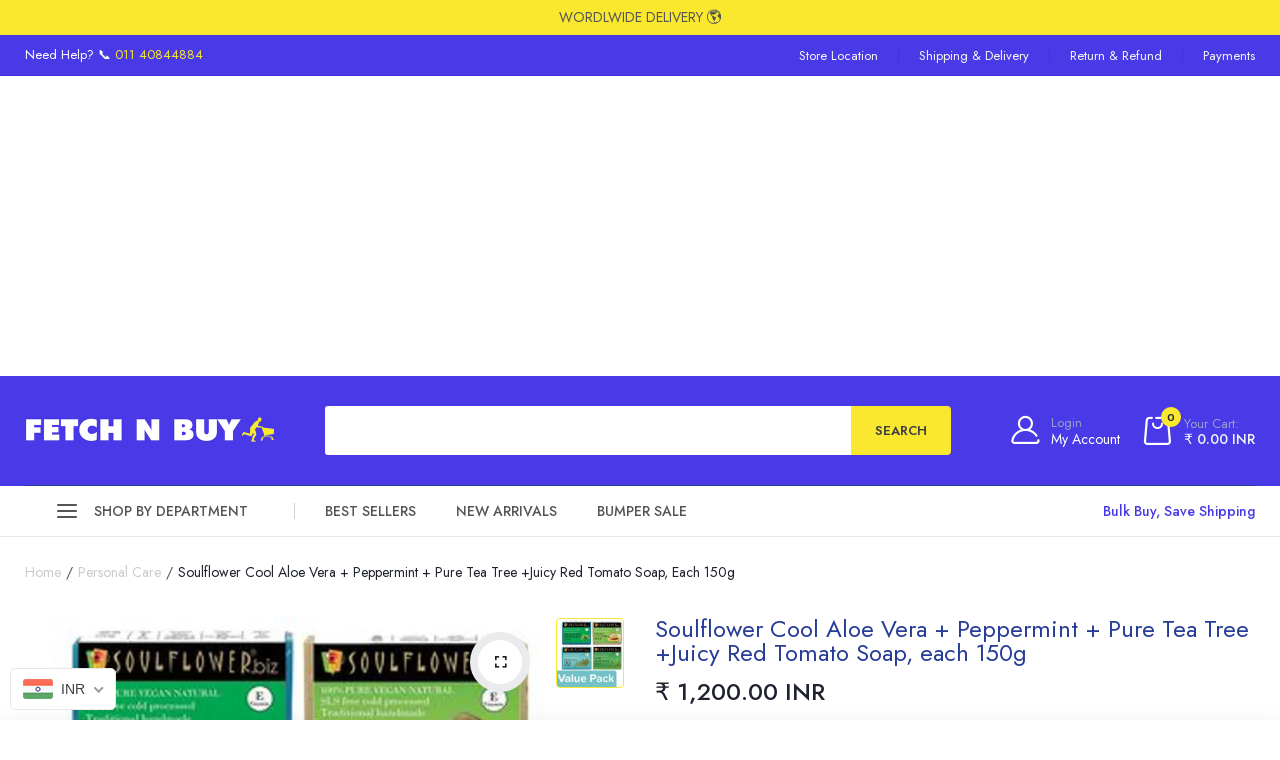

--- FILE ---
content_type: text/html; charset=utf-8
request_url: https://fetchnbuy.in/collections/personal-care/products/soulflower-cool-aloe-vera-peppermint-pure-tea-tree-juicy-red-tomato-soap-each-150g
body_size: 55851
content:
<!doctype html>

<html class="no-js" lang="en">
  
<head>
   <!-- Added by AVADA Upsells -->
   <script>
window.AVADA_UPSELL = window.AVADA_UPSELL || {};
window.AVADA_UPSELL.shopId = 'oSceFZ6NkHd29FhKieeY';
window.AVADA_UPSELL.status = true;
window.AVADA_UPSELL={"offer":[{"id":"2AZMwdg28c18O1TS02wV","selectPage":"product_page","createdAt":"2023-05-02T07:12:43.864Z","specificCollections":[],"upsell":"variant","shopId":"oSceFZ6NkHd29FhKieeY","type":"cross_sell","specificProducts":[],"offerProduct":[{"offerId":"G6ZaA230pIbgZDfGrf1V","funnelId":"2AZMwdg28c18O1TS02wV","index":0,"discountType":"percentage","shopId":"oSceFZ6NkHd29FhKieeY","image":{"src":"https:\/\/cdn.shopify.com\/s\/files\/1\/0523\/9934\/1736\/products\/518x5OO-p6L._SL500.jpg?v=1636533120"},"createdAt":"2023-05-02T07:12:43.974Z","images":[{"updated_at":"2021-11-10T14:02:00+05:30","src":"https:\/\/cdn.shopify.com\/s\/files\/1\/0523\/9934\/1736\/products\/518x5OO-p6L._SL500.jpg?v=1636533120","product_id":7185377329320,"admin_graphql_api_id":"gid:\/\/shopify\/ProductImage\/31509711323304","alt":null,"width":500,"created_at":"2021-11-10T14:02:00+05:30","variant_ids":[],"id":31509711323304,"position":1,"height":500}],"options":[{"product_id":7185377329320,"values":["Default Title"],"name":"Title","id":9269679685800,"position":1}],"discount":"0","handle":"amul-pure-ghee-1l","variants":[{"inventory_quantity":50,"src":"https:\/\/cdn.shopify.com\/s\/files\/1\/0523\/9934\/1736\/products\/518x5OO-p6L._SL500.jpg?v=1636533120","price":"635.00","option3":null,"option1":"Default Title","id":41472219054248,"option2":null,"title":"Default Title"}],"id":7185377329320,"title":"Amul Pure Ghee, 1L","offerText":"Add Ghee to Your Cart","updatedAt":"2023-05-02T07:36:04.115Z"}],"status":true,"offer":"Ghee","choose":"specific_collections","selectCollection":"all","updatedAt":"2023-05-02T07:36:04.116Z"}],"setting":{"discountPriceColor":"#332FD0","countdownText":"OFFER WILL EXPIRE IN","minutes":"5","query":"button[name='checkout']","originalPriceColor":"#5F605D","textColor":"#000000","seconds":"5","bgColor":"#FFFFFF","queryPopupCart":"a[href='\/cart']","action":"click","actionPopupCart":"click","shopId":"oSceFZ6NkHd29FhKieeY","btnBgColor":"#332FD0","createdAt":"2023-05-02T07:12:43.858Z","actionColor":"#332FD0","btnColor":"#FFFFFF","actionTextColor":"#FFFFFF","theme":"avada-up-sell","id":"35fkD1uan0IYjt5OvGWD","countDown":false}}
window.AVADA_UPSELL.product = {
  id: 7844022845608,
  variants: [{"id":43820651675816,"title":"Default Title","option1":"Default Title","option2":null,"option3":null,"sku":"SOAP34465","requires_shipping":true,"taxable":false,"featured_image":null,"available":true,"name":"Soulflower Cool Aloe Vera + Peppermint + Pure Tea Tree +Juicy Red Tomato Soap, each 150g","public_title":null,"options":["Default Title"],"price":120000,"weight":600,"compare_at_price":null,"inventory_management":"shopify","barcode":null,"requires_selling_plan":false,"selling_plan_allocations":[]}],
  selectedVariant: null,
  collections: ["Bar Soap","Latest Products","New Arrivals","Personal Care"],
  collectionId: [298573889704,287984648360,288565952680,288631423144],
};
window.AVADA_UPSELL.cart = {cartItems: []};
window.AVADA_UPSELL.customer = {
  id: null,
  email: null,
  first_name: null,
  last_name: null,
};
 </script>
   <!-- /Added by AVADA Upsells -->
   
  <script async src="https://pagead2.googlesyndication.com/pagead/js/adsbygoogle.js?client=ca-pub-9430375682920997"
     crossorigin="anonymous"></script>
  <meta http-equiv="X-UA-Compatible" content="IE=edge">
  <meta name="viewport" content="width=device-width,initial-scale=1,shrink-to-fit=no, user-scalable=no">
  <meta name="theme-color" content="#aaaaaa">
  <meta name="format-detection" content="telephone=no">
  <!-- Chrome, Firefox OS and Opera -->
  <meta name="theme-color" content="#4A39E7">
  <!-- Windows Phone -->
  <meta name="msapplication-navbutton-color" content="#4A39E7">
  <!-- iOS Safari -->
  <meta name="apple-mobile-web-app-status-bar-style" content="#4A39E7"><link rel="canonical" href="https://fetchnbuy.in/products/soulflower-cool-aloe-vera-peppermint-pure-tea-tree-juicy-red-tomato-soap-each-150g"><link rel="preconnect" href="//fetchnbuy.in" crossorigin>
  <link rel="preconnect" href="//fetch-n-buy.myshopify.com" crossorigin>
  <link rel="preconnect" href="//shopify.com" crossorigin>
  
  <title>
    Soulflower Cool Aloe Vera + Peppermint + Pure Tea Tree +Juicy Red Toma
    
    
    &ndash; Fetch N Buy
  </title><meta name="description" content="A bundle of four Soulflower soaps, including cool aloe vera soap, peppermint soap, pure tea tree soap, and juicy red tomato soap, each weighing 150g."><link rel="shortcut icon" type="image/png" href="//fetchnbuy.in/cdn/shop/files/favicon_32x.png?v=1650218571">
  	
  <meta name="viewport" content="width=device-width,initial-scale=1">
  <meta name="theme-color" content="#1f222f">
  
	<link rel="preconnect" href="https://fonts.googleapis.com">
<link rel="preconnect" href="https://fonts.gstatic.com" crossorigin>

	<link href="https://fonts.googleapis.com/css2?family=Barlow+Condensed:ital,wght@0,100;0,200;0,300;0,400;0,500;0,600;0,700;0,800;0,900;1,100;1,200;1,300;1,400;1,500;1,600;1,700;1,800;1,900&family=Jost:ital,wght@0,100;0,200;0,300;0,400;0,500;0,600;0,700;0,800;0,900;1,100;1,200;1,300;1,400;1,500;1,600;1,700;1,800;1,900&display=swap" rel="stylesheet">




	

  <link rel="preconnect" href=" //fetchnbuy.in/cdn/shop/t/36/assets/style.jquery-ui.min.css?v=99498681413254250341725263641" crossorigin>
  <link rel="preload" as="style" href="//fetchnbuy.in/cdn/shop/t/36/assets/style.jquery-ui.min.css?v=99498681413254250341725263641">
  <link href="//fetchnbuy.in/cdn/shop/t/36/assets/style.jquery-ui.min.css?v=99498681413254250341725263641" rel="stylesheet" type="text/css" media="all" /> 
  <link rel="preconnect" href=" //fetchnbuy.in/cdn/shop/t/36/assets/style.fotorama.min.css?v=106436700360161332531725263641" crossorigin>
  <link rel="preload" as="style" href="//fetchnbuy.in/cdn/shop/t/36/assets/style.fotorama.min.css?v=106436700360161332531725263641">
  <link href="//fetchnbuy.in/cdn/shop/t/36/assets/style.fotorama.min.css?v=106436700360161332531725263641" rel="stylesheet" type="text/css" media="all" /> 
  <link rel="preconnect" href=" //fetchnbuy.in/cdn/shop/t/36/assets/style.chosen.min.css?v=152783663929332441851725263641" crossorigin>
  <link rel="preload" as="style" href="//fetchnbuy.in/cdn/shop/t/36/assets/style.chosen.min.css?v=152783663929332441851725263641">
  <link href="//fetchnbuy.in/cdn/shop/t/36/assets/style.chosen.min.css?v=152783663929332441851725263641" rel="stylesheet" type="text/css" media="all" /> 
  <link rel="preconnect" href=" //fetchnbuy.in/cdn/shop/t/36/assets/style.magnific-popup.min.css?v=177564222310675329301725263641" crossorigin>
  <link rel="preload" as="style" href="//fetchnbuy.in/cdn/shop/t/36/assets/style.magnific-popup.min.css?v=177564222310675329301725263641">
  <link href="//fetchnbuy.in/cdn/shop/t/36/assets/style.magnific-popup.min.css?v=177564222310675329301725263641" rel="stylesheet" type="text/css" media="all" /> 
  <link rel="preconnect" href=" //fetchnbuy.in/cdn/shop/t/36/assets/style.pre_theme.min.css?v=168642361439072475091725263641" crossorigin>
  <link rel="preload" as="style" href="//fetchnbuy.in/cdn/shop/t/36/assets/style.pre_theme.css?v=133299677110377725491725263641">
  <link href="//fetchnbuy.in/cdn/shop/t/36/assets/style.pre_theme.css?v=133299677110377725491725263641" rel="stylesheet" type="text/css" media="all" /> 

  <link rel="preconnect" href=" //fetchnbuy.in/cdn/shop/t/36/assets/style.line-awesome.min.css?v=81656002692593350661725263641" crossorigin>
  <link rel="preload" as="style" href="//fetchnbuy.in/cdn/shop/t/36/assets/style.line-awesome.min.css?v=81656002692593350661725263641">
  <link href="//fetchnbuy.in/cdn/shop/t/36/assets/style.line-awesome.min.css?v=81656002692593350661725263641" rel="stylesheet" type="text/css" media="all" /> 

  <link rel="preconnect" href=" //fetchnbuy.in/cdn/shop/t/36/assets/dukamarket.css?v=74901411931273550181725263641" crossorigin>
  <link rel="preload" as="style" href="//fetchnbuy.in/cdn/shop/t/36/assets/dukamarket.css?v=74901411931273550181725263641">
  <link href="//fetchnbuy.in/cdn/shop/t/36/assets/dukamarket.css?v=74901411931273550181725263641" rel="stylesheet" type="text/css" media="all" /> 

  <link rel="preconnect" href=" //fetchnbuy.in/cdn/shop/t/36/assets/style.tippy.min.css?v=146379247251542696861725263641" crossorigin>
  <link rel="preload" as="style" href="//fetchnbuy.in/cdn/shop/t/36/assets/style.tippy.min.css?v=146379247251542696861725263641">
  <link href="//fetchnbuy.in/cdn/shop/t/36/assets/style.tippy.min.css?v=146379247251542696861725263641" rel="stylesheet" type="text/css" media="all" /> 
  <link rel="preconnect" href=" //fetchnbuy.in/cdn/shop/t/36/assets/style.font-awesome.min.css?v=21869632697367095781725263641" crossorigin>
  <link rel="preload" as="style" href="//fetchnbuy.in/cdn/shop/t/36/assets/style.font-awesome.min.css?v=21869632697367095781725263641">
  <link href="//fetchnbuy.in/cdn/shop/t/36/assets/style.font-awesome.min.css?v=21869632697367095781725263641" rel="stylesheet" type="text/css" media="all" />

  <link rel="preload" as="style" href="//fetchnbuy.in/cdn/shop/t/36/assets/style.linearicons-free.css?v=144254328223744494971725263641">
  <link href="//fetchnbuy.in/cdn/shop/t/36/assets/style.linearicons-free.css?v=144254328223744494971725263641" rel="stylesheet" type="text/css" media="all" />

  <link rel="preconnect" href=" //fetchnbuy.in/cdn/shop/t/36/assets/style.slick-theme.min.css?v=117680898892988446651725263641" crossorigin>
  <link rel="preload" as="style" href="//fetchnbuy.in/cdn/shop/t/36/assets/style.slick-theme.min.css?v=117680898892988446651725263641">
  <link href="//fetchnbuy.in/cdn/shop/t/36/assets/style.slick-theme.min.css?v=117680898892988446651725263641" rel="stylesheet" type="text/css" media="all" />
  <link rel="preconnect" href=" //fetchnbuy.in/cdn/shop/t/36/assets/style.slick.min.css?v=59802560899855143101725263641" crossorigin>
  <link rel="preload" as="style" href="//fetchnbuy.in/cdn/shop/t/36/assets/style.slick.min.css?v=59802560899855143101725263641">
  <link href="//fetchnbuy.in/cdn/shop/t/36/assets/style.slick.min.css?v=59802560899855143101725263641" rel="stylesheet" type="text/css" media="all" />

  <link rel="preconnect" href=" //fetchnbuy.in/cdn/shop/t/36/assets/animate.css?v=46530003733477034741725263641" crossorigin>
  <link rel="preload" as="style" href="//fetchnbuy.in/cdn/shop/t/36/assets/animate.css?v=46530003733477034741725263641">
  <link href="//fetchnbuy.in/cdn/shop/t/36/assets/animate.css?v=46530003733477034741725263641" rel="stylesheet" type="text/css" media="all" />


  <link rel="preconnect" href=" //fetchnbuy.in/cdn/shop/t/36/assets/style.product.css?v=78610457127813706071725263641" crossorigin>
  <link rel="preload" as="style" href="//fetchnbuy.in/cdn/shop/t/36/assets/style.product.css?v=78610457127813706071725263641">
  <link href="//fetchnbuy.in/cdn/shop/t/36/assets/style.product.css?v=78610457127813706071725263641" rel="stylesheet" type="text/css" media="all" /> 
  <link rel="preconnect" href=" //fetchnbuy.in/cdn/shop/t/36/assets/style.collection.css?v=49027602885472002101730194996" crossorigin>
  <link rel="preload" as="style" href="//fetchnbuy.in/cdn/shop/t/36/assets/style.collection.css?v=49027602885472002101730194996">
  <link href="//fetchnbuy.in/cdn/shop/t/36/assets/style.collection.css?v=49027602885472002101730194996" rel="stylesheet" type="text/css" media="all" /> 
  <link rel="preconnect" href=" //fetchnbuy.in/cdn/shop/t/36/assets/style.blog.css?v=58537868178442988091725263641" crossorigin>
  <link rel="preload" as="style" href="//fetchnbuy.in/cdn/shop/t/36/assets/style.blog.css?v=58537868178442988091725263641">
  <link href="//fetchnbuy.in/cdn/shop/t/36/assets/style.blog.css?v=58537868178442988091725263641" rel="stylesheet" type="text/css" media="all" /> <link rel="preconnect" href=" //fetchnbuy.in/cdn/shop/t/36/assets/style.header1.css?v=28857037270574183351730194996" crossorigin>
              <link rel="preload" as="style" href="//fetchnbuy.in/cdn/shop/t/36/assets/style.header1.css?v=28857037270574183351730194996">
              <link href="//fetchnbuy.in/cdn/shop/t/36/assets/style.header1.css?v=28857037270574183351730194996" rel="stylesheet" type="text/css" media="all" /> 
				
              <link rel="preconnect" href=" //fetchnbuy.in/cdn/shop/t/36/assets/vertical_menu.css?v=157688246784679382951725263641" crossorigin>
              <link rel="preload" as="style" href="//fetchnbuy.in/cdn/shop/t/36/assets/vertical_menu.css?v=157688246784679382951725263641">
              <link href="//fetchnbuy.in/cdn/shop/t/36/assets/vertical_menu.css?v=157688246784679382951725263641" rel="stylesheet" type="text/css" media="all" />

        
                <link rel="preconnect" href=" //fetchnbuy.in/cdn/shop/t/36/assets/style.footer4.css?v=127768646913267796261725263641" crossorigin>
                <link rel="preload" as="style" href="//fetchnbuy.in/cdn/shop/t/36/assets/style.footer4.css?v=127768646913267796261725263641">
                <link href="//fetchnbuy.in/cdn/shop/t/36/assets/style.footer4.css?v=127768646913267796261725263641" rel="stylesheet" type="text/css" media="all" /> 
             
	


  <link rel="preconnect" href=" //fetchnbuy.in/cdn/shop/t/36/assets/style.section.css?v=99492501276744010821730194996" crossorigin>
  <link rel="preload" as="style" href="//fetchnbuy.in/cdn/shop/t/36/assets/style.section.css?v=99492501276744010821730194996">
  <link href="//fetchnbuy.in/cdn/shop/t/36/assets/style.section.css?v=99492501276744010821730194996" rel="stylesheet" type="text/css" media="all" /> 
  <link rel="preconnect" href=" //fetchnbuy.in/cdn/shop/t/36/assets/style.popup.css?v=64639612560637140141725263641" crossorigin>
  <link rel="preload" as="style" href="//fetchnbuy.in/cdn/shop/t/36/assets/style.popup.css?v=64639612560637140141725263641">
  <link href="//fetchnbuy.in/cdn/shop/t/36/assets/style.popup.css?v=64639612560637140141725263641" rel="stylesheet" type="text/css" media="all" /> 
  <link rel="preconnect" href=" //fetchnbuy.in/cdn/shop/t/36/assets/style.css?v=19092699517301765131730194996" crossorigin>
  <link rel="preload" as="style" href="//fetchnbuy.in/cdn/shop/t/36/assets/style.css?v=19092699517301765131730194996">
  <link href="//fetchnbuy.in/cdn/shop/t/36/assets/style.css?v=19092699517301765131730194996" rel="stylesheet" type="text/css" media="all" />


  
 
  
    <script src="//fetchnbuy.in/cdn/shop/t/36/assets/jquery.min.js?v=172980854518388351701725263641"></script>
  
  <script src="//fetchnbuy.in/cdn/shop/t/36/assets/jquery.cookie.js?v=177500111459531585031725263641"></script>
  <script src="//fetchnbuy.in/cdn/shop/t/36/assets/jquery.validate.js?v=67699816854050664701725263641"></script>
  <script src="//fetchnbuy.in/cdn/shop/t/36/assets/jquery.lazysizes.min.js?v=57058462155833580531725263641" defer="defer"></script>
  <script src="//fetchnbuy.in/cdn/shop/t/36/assets/admin_setting.js?v=70977696625194020101725263641" defer="defer"></script> 
  <script src="//fetchnbuy.in/cdn/shop/t/36/assets/jquery.vendor.js?v=64572557339369230761725263641" defer="defer" id="cms_js" 
          data-pre=' //fetchnbuy.in/cdn/shop/t/36/assets/jquery.pre_theme.js?v=141659110591161768491725263641'  
          data-slick=' //fetchnbuy.in/cdn/shop/t/36/assets/jquery.slick.min.js?v=71779134894361685811725263641'
          data-cd=' //fetchnbuy.in/cdn/shop/t/36/assets/jquery.plugin-countdown.min.js?v=59537400262739610171725263641'
          data-sc=' //fetchnbuy.in/cdn/shopifycloud/storefront/assets/themes_support/shopify_common-5f594365.js'
          data-countdown=' //fetchnbuy.in/cdn/shop/t/36/assets/jquery.countdown.min.js?v=36285115139833421091725263641' 
          data-ui=' //fetchnbuy.in/cdn/shop/t/36/assets/jquery.ui.min.js?v=69021466927206107901725263641'          
          data-header=' //fetchnbuy.in/cdn/shop/t/36/assets/jquery.header.js?v=80472124503242142221725263641'        
          data-fotorama=' //fetchnbuy.in/cdn/shop/t/36/assets/jquery.plugin.fotorama.min.js?v=66951651994545328081725263641'
          data-ez=' //fetchnbuy.in/cdn/shop/t/36/assets/jquery.ez-plus.min.js?v=123796627768543578131725263641'         
          data-main=' //fetchnbuy.in/cdn/shop/t/36/assets/jquery.interact-function.min.js?v=74788492774445865321725263641'
          data-packery=' //fetchnbuy.in/cdn/shop/t/36/assets/jquery.packery.pkgd.min.js?v=77024133318628480961725263641'
          data-isotope=' //fetchnbuy.in/cdn/shop/t/36/assets/jquery.isotope.pkgd.min.js?v=59319809479902700221725263641'
          data-shopify=' //fetchnbuy.in/cdn/shop/t/36/assets/jquery.shopify.min.js?v=87371165692206551131725263641'  
          data-libcurrency='//cdn.shopify.com/s/javascripts/currencies.js'
          data-currency='//fetchnbuy.in/cdn/shop/t/36/assets/jquery.currencies.min.js?v=106585551715055709661725263641'  
          data-slideshow=' //fetchnbuy.in/cdn/shop/t/36/assets/jquery.slideshow.js?v=181726467984927854991725263641'
          ></script>
   <script src="//fetchnbuy.in/cdn/shop/t/36/assets/jquery.sticky-sidebar.js?v=17284366095230779641725263641" defer="defer"></script>
   <script src="//fetchnbuy.in/cdn/shop/t/36/assets/magicaccordion.js?v=123925634761441201121725263641" defer="defer"></script>
   <script src="//fetchnbuy.in/cdn/shop/t/36/assets/grid-slider.js?v=26166603739945606051725263641" defer="defer"></script>
   <script src="//fetchnbuy.in/cdn/shop/t/36/assets/jquery.interact-function.js?v=110773661401016708951725263641" defer="defer"></script>

  
  
  <script>
    var theme = { moneyFormat: "\u003cspan class=money\u003e₹{{amount}}\u003c\/span\u003e",moneyFormatWithCurrency: "\u003cspan class=money\u003e₹{{amount}} INR\u003c\/span\u003e"}
    document.documentElement.className = document.documentElement.className.replace('no-js', 'js');
    const type_name = "product", t_cartCount = 1,t_shop_currency = "USD", t_moneyFormat = "\u003cspan class='money'\u003e$\u003c\/span\u003e", t_cart_url = "\/cart", pr_re_url = "\/recommendations\/products";  
    $(function(){ 
      $(window).load(function() {
        $(".page-load").fadeOut("slow");
      });    
    });    
  </script>    
  

  
  
  <script>window.performance && window.performance.mark && window.performance.mark('shopify.content_for_header.start');</script><meta name="facebook-domain-verification" content="txu8mbz9bkbmxluya9yk4qjr6nqawd">
<meta name="google-site-verification" content="IeAMU-9yZTC4LK04gb4Nw8NneMOQCvqlbAWYv8MM3KM">
<meta id="shopify-digital-wallet" name="shopify-digital-wallet" content="/52399341736/digital_wallets/dialog">
<link rel="alternate" type="application/json+oembed" href="https://fetchnbuy.in/products/soulflower-cool-aloe-vera-peppermint-pure-tea-tree-juicy-red-tomato-soap-each-150g.oembed">
<script async="async" src="/checkouts/internal/preloads.js?locale=en-IN"></script>
<script id="shopify-features" type="application/json">{"accessToken":"38ef5e8d93cb38517840b185a58466d6","betas":["rich-media-storefront-analytics"],"domain":"fetchnbuy.in","predictiveSearch":true,"shopId":52399341736,"locale":"en"}</script>
<script>var Shopify = Shopify || {};
Shopify.shop = "fetch-n-buy.myshopify.com";
Shopify.locale = "en";
Shopify.currency = {"active":"INR","rate":"1.0"};
Shopify.country = "IN";
Shopify.theme = {"name":"v7 - Maps Updated to Smriti Apartment ","id":140391710888,"schema_name":"Gosto theme","schema_version":"2.0.0","theme_store_id":null,"role":"main"};
Shopify.theme.handle = "null";
Shopify.theme.style = {"id":null,"handle":null};
Shopify.cdnHost = "fetchnbuy.in/cdn";
Shopify.routes = Shopify.routes || {};
Shopify.routes.root = "/";</script>
<script type="module">!function(o){(o.Shopify=o.Shopify||{}).modules=!0}(window);</script>
<script>!function(o){function n(){var o=[];function n(){o.push(Array.prototype.slice.apply(arguments))}return n.q=o,n}var t=o.Shopify=o.Shopify||{};t.loadFeatures=n(),t.autoloadFeatures=n()}(window);</script>
<script id="shop-js-analytics" type="application/json">{"pageType":"product"}</script>
<script defer="defer" async type="module" src="//fetchnbuy.in/cdn/shopifycloud/shop-js/modules/v2/client.init-shop-cart-sync_BdyHc3Nr.en.esm.js"></script>
<script defer="defer" async type="module" src="//fetchnbuy.in/cdn/shopifycloud/shop-js/modules/v2/chunk.common_Daul8nwZ.esm.js"></script>
<script type="module">
  await import("//fetchnbuy.in/cdn/shopifycloud/shop-js/modules/v2/client.init-shop-cart-sync_BdyHc3Nr.en.esm.js");
await import("//fetchnbuy.in/cdn/shopifycloud/shop-js/modules/v2/chunk.common_Daul8nwZ.esm.js");

  window.Shopify.SignInWithShop?.initShopCartSync?.({"fedCMEnabled":true,"windoidEnabled":true});

</script>
<script>(function() {
  var isLoaded = false;
  function asyncLoad() {
    if (isLoaded) return;
    isLoaded = true;
    var urls = ["https:\/\/static2.rapidsearch.dev\/resultpage.js?shop=fetch-n-buy.myshopify.com"];
    for (var i = 0; i < urls.length; i++) {
      var s = document.createElement('script');
      s.type = 'text/javascript';
      s.async = true;
      s.src = urls[i];
      var x = document.getElementsByTagName('script')[0];
      x.parentNode.insertBefore(s, x);
    }
  };
  if(window.attachEvent) {
    window.attachEvent('onload', asyncLoad);
  } else {
    window.addEventListener('load', asyncLoad, false);
  }
})();</script>
<script id="__st">var __st={"a":52399341736,"offset":19800,"reqid":"5c7f405e-0fc1-465b-a263-c3b7b3afd65e-1768970386","pageurl":"fetchnbuy.in\/collections\/personal-care\/products\/soulflower-cool-aloe-vera-peppermint-pure-tea-tree-juicy-red-tomato-soap-each-150g","u":"b646f99c88d0","p":"product","rtyp":"product","rid":7844022845608};</script>
<script>window.ShopifyPaypalV4VisibilityTracking = true;</script>
<script id="captcha-bootstrap">!function(){'use strict';const t='contact',e='account',n='new_comment',o=[[t,t],['blogs',n],['comments',n],[t,'customer']],c=[[e,'customer_login'],[e,'guest_login'],[e,'recover_customer_password'],[e,'create_customer']],r=t=>t.map((([t,e])=>`form[action*='/${t}']:not([data-nocaptcha='true']) input[name='form_type'][value='${e}']`)).join(','),a=t=>()=>t?[...document.querySelectorAll(t)].map((t=>t.form)):[];function s(){const t=[...o],e=r(t);return a(e)}const i='password',u='form_key',d=['recaptcha-v3-token','g-recaptcha-response','h-captcha-response',i],f=()=>{try{return window.sessionStorage}catch{return}},m='__shopify_v',_=t=>t.elements[u];function p(t,e,n=!1){try{const o=window.sessionStorage,c=JSON.parse(o.getItem(e)),{data:r}=function(t){const{data:e,action:n}=t;return t[m]||n?{data:e,action:n}:{data:t,action:n}}(c);for(const[e,n]of Object.entries(r))t.elements[e]&&(t.elements[e].value=n);n&&o.removeItem(e)}catch(o){console.error('form repopulation failed',{error:o})}}const l='form_type',E='cptcha';function T(t){t.dataset[E]=!0}const w=window,h=w.document,L='Shopify',v='ce_forms',y='captcha';let A=!1;((t,e)=>{const n=(g='f06e6c50-85a8-45c8-87d0-21a2b65856fe',I='https://cdn.shopify.com/shopifycloud/storefront-forms-hcaptcha/ce_storefront_forms_captcha_hcaptcha.v1.5.2.iife.js',D={infoText:'Protected by hCaptcha',privacyText:'Privacy',termsText:'Terms'},(t,e,n)=>{const o=w[L][v],c=o.bindForm;if(c)return c(t,g,e,D).then(n);var r;o.q.push([[t,g,e,D],n]),r=I,A||(h.body.append(Object.assign(h.createElement('script'),{id:'captcha-provider',async:!0,src:r})),A=!0)});var g,I,D;w[L]=w[L]||{},w[L][v]=w[L][v]||{},w[L][v].q=[],w[L][y]=w[L][y]||{},w[L][y].protect=function(t,e){n(t,void 0,e),T(t)},Object.freeze(w[L][y]),function(t,e,n,w,h,L){const[v,y,A,g]=function(t,e,n){const i=e?o:[],u=t?c:[],d=[...i,...u],f=r(d),m=r(i),_=r(d.filter((([t,e])=>n.includes(e))));return[a(f),a(m),a(_),s()]}(w,h,L),I=t=>{const e=t.target;return e instanceof HTMLFormElement?e:e&&e.form},D=t=>v().includes(t);t.addEventListener('submit',(t=>{const e=I(t);if(!e)return;const n=D(e)&&!e.dataset.hcaptchaBound&&!e.dataset.recaptchaBound,o=_(e),c=g().includes(e)&&(!o||!o.value);(n||c)&&t.preventDefault(),c&&!n&&(function(t){try{if(!f())return;!function(t){const e=f();if(!e)return;const n=_(t);if(!n)return;const o=n.value;o&&e.removeItem(o)}(t);const e=Array.from(Array(32),(()=>Math.random().toString(36)[2])).join('');!function(t,e){_(t)||t.append(Object.assign(document.createElement('input'),{type:'hidden',name:u})),t.elements[u].value=e}(t,e),function(t,e){const n=f();if(!n)return;const o=[...t.querySelectorAll(`input[type='${i}']`)].map((({name:t})=>t)),c=[...d,...o],r={};for(const[a,s]of new FormData(t).entries())c.includes(a)||(r[a]=s);n.setItem(e,JSON.stringify({[m]:1,action:t.action,data:r}))}(t,e)}catch(e){console.error('failed to persist form',e)}}(e),e.submit())}));const S=(t,e)=>{t&&!t.dataset[E]&&(n(t,e.some((e=>e===t))),T(t))};for(const o of['focusin','change'])t.addEventListener(o,(t=>{const e=I(t);D(e)&&S(e,y())}));const B=e.get('form_key'),M=e.get(l),P=B&&M;t.addEventListener('DOMContentLoaded',(()=>{const t=y();if(P)for(const e of t)e.elements[l].value===M&&p(e,B);[...new Set([...A(),...v().filter((t=>'true'===t.dataset.shopifyCaptcha))])].forEach((e=>S(e,t)))}))}(h,new URLSearchParams(w.location.search),n,t,e,['guest_login'])})(!0,!0)}();</script>
<script integrity="sha256-4kQ18oKyAcykRKYeNunJcIwy7WH5gtpwJnB7kiuLZ1E=" data-source-attribution="shopify.loadfeatures" defer="defer" src="//fetchnbuy.in/cdn/shopifycloud/storefront/assets/storefront/load_feature-a0a9edcb.js" crossorigin="anonymous"></script>
<script data-source-attribution="shopify.dynamic_checkout.dynamic.init">var Shopify=Shopify||{};Shopify.PaymentButton=Shopify.PaymentButton||{isStorefrontPortableWallets:!0,init:function(){window.Shopify.PaymentButton.init=function(){};var t=document.createElement("script");t.src="https://fetchnbuy.in/cdn/shopifycloud/portable-wallets/latest/portable-wallets.en.js",t.type="module",document.head.appendChild(t)}};
</script>
<script data-source-attribution="shopify.dynamic_checkout.buyer_consent">
  function portableWalletsHideBuyerConsent(e){var t=document.getElementById("shopify-buyer-consent"),n=document.getElementById("shopify-subscription-policy-button");t&&n&&(t.classList.add("hidden"),t.setAttribute("aria-hidden","true"),n.removeEventListener("click",e))}function portableWalletsShowBuyerConsent(e){var t=document.getElementById("shopify-buyer-consent"),n=document.getElementById("shopify-subscription-policy-button");t&&n&&(t.classList.remove("hidden"),t.removeAttribute("aria-hidden"),n.addEventListener("click",e))}window.Shopify?.PaymentButton&&(window.Shopify.PaymentButton.hideBuyerConsent=portableWalletsHideBuyerConsent,window.Shopify.PaymentButton.showBuyerConsent=portableWalletsShowBuyerConsent);
</script>
<script>
  function portableWalletsCleanup(e){e&&e.src&&console.error("Failed to load portable wallets script "+e.src);var t=document.querySelectorAll("shopify-accelerated-checkout .shopify-payment-button__skeleton, shopify-accelerated-checkout-cart .wallet-cart-button__skeleton"),e=document.getElementById("shopify-buyer-consent");for(let e=0;e<t.length;e++)t[e].remove();e&&e.remove()}function portableWalletsNotLoadedAsModule(e){e instanceof ErrorEvent&&"string"==typeof e.message&&e.message.includes("import.meta")&&"string"==typeof e.filename&&e.filename.includes("portable-wallets")&&(window.removeEventListener("error",portableWalletsNotLoadedAsModule),window.Shopify.PaymentButton.failedToLoad=e,"loading"===document.readyState?document.addEventListener("DOMContentLoaded",window.Shopify.PaymentButton.init):window.Shopify.PaymentButton.init())}window.addEventListener("error",portableWalletsNotLoadedAsModule);
</script>

<script type="module" src="https://fetchnbuy.in/cdn/shopifycloud/portable-wallets/latest/portable-wallets.en.js" onError="portableWalletsCleanup(this)" crossorigin="anonymous"></script>
<script nomodule>
  document.addEventListener("DOMContentLoaded", portableWalletsCleanup);
</script>

<link id="shopify-accelerated-checkout-styles" rel="stylesheet" media="screen" href="https://fetchnbuy.in/cdn/shopifycloud/portable-wallets/latest/accelerated-checkout-backwards-compat.css" crossorigin="anonymous">
<style id="shopify-accelerated-checkout-cart">
        #shopify-buyer-consent {
  margin-top: 1em;
  display: inline-block;
  width: 100%;
}

#shopify-buyer-consent.hidden {
  display: none;
}

#shopify-subscription-policy-button {
  background: none;
  border: none;
  padding: 0;
  text-decoration: underline;
  font-size: inherit;
  cursor: pointer;
}

#shopify-subscription-policy-button::before {
  box-shadow: none;
}

      </style>

<script>window.performance && window.performance.mark && window.performance.mark('shopify.content_for_header.end');</script>  

  


  <script type="text/javascript">
    window.RapidSearchAdmin = false;
  </script>


<!-- BEGIN app block: shopify://apps/beast-currency-converter/blocks/doubly/267afa86-a419-4d5b-a61b-556038e7294d -->


	<script>
		var DoublyGlobalCurrency, catchXHR = true, bccAppVersion = 1;
       	var DoublyGlobal = {
			theme : 'flags_theme',
			spanClass : 'money',
			cookieName : '_g1725263530',
			ratesUrl :  'https://init.grizzlyapps.com/9e32c84f0db4f7b1eb40c32bdb0bdea9',
			geoUrl : 'https://currency.grizzlyapps.com/83d400c612f9a099fab8f76dcab73a48',
			shopCurrency : 'INR',
            allowedCurrencies : '["INR","USD","GBP"]',
			countriesJSON : '[]',
			currencyMessage : 'All orders are processed in INR. While the content of your cart is currently displayed in <span class="selected-currency"></span>, you will checkout using INR at the most current exchange rate.',
            currencyFormat : 'money_with_currency_format',
			euroFormat : 'amount',
            removeDecimals : 0,
            roundDecimals : 0,
            roundTo : '99',
            autoSwitch : 0,
			showPriceOnHover : 0,
            showCurrencyMessage : false,
			hideConverter : '',
			forceJqueryLoad : false,
			beeketing : true,
			themeScript : '',
			customerScriptBefore : '',
			customerScriptAfter : '',
			debug: false
		};

		<!-- inline script: fixes + various plugin js functions -->
		DoublyGlobal.themeScript = "if(DoublyGlobal.debug) debugger;dbGenericFixes=true; \/* hide generic *\/ if(window.location.href.indexOf('\/checkouts') != -1 || window.location.href.indexOf('\/password') != -1 || window.location.href.indexOf('\/orders') != -1) { const doublyStylesHide = document.createElement('style'); doublyStylesHide.textContent = ` .doubly-float, .doubly-wrapper { display:none !important; } `; document.head.appendChild(doublyStylesHide); } \/* generic code to add money, message, convert with retry *\/ function genericConvert(){ if (typeof doublyAddMessage !== 'undefined') doublyAddMessage(); if (typeof doublyAddMoney !== 'undefined') doublyAddMoney(); DoublyCurrency.convertAll(); initExtraFeatures(); } window.doublyChangeEvent = function(e) { var numRetries = (typeof doublyIntervalTries !== 'undefined' ? doublyIntervalTries : 6); var timeout = (typeof doublyIntervalTime !== 'undefined' ? doublyIntervalTime : 400); clearInterval(window.doublyInterval); \/* quick convert *\/ setTimeout(genericConvert, 50); \/* retry *\/ window.doublyInterval = setInterval(function() { try{ genericConvert(); } catch (e) { clearInterval(window.doublyInterval); } if (numRetries-- <= 0) clearInterval(window.doublyInterval); }, timeout); }; \/* bind events *\/ ['mouseup', 'change', 'input', 'scroll'].forEach(function(event) { document.removeEventListener(event, doublyChangeEvent); document.addEventListener(event, doublyChangeEvent); }); \/* for ajax cart *\/ jQueryGrizzly(document).unbind('ajaxComplete.doublyGenericFix'); jQueryGrizzly(document).bind('ajaxComplete.doublyGenericFix', doublyChangeEvent);";
                    DoublyGlobal.initNiceSelect = function(){
                        !function(e) {
                            e.fn.niceSelect = function() {
                                this.each(function() {
                                    var s = e(this);
                                    var t = s.next()
                                    , n = s.find('option')
                                    , a = s.find('option:selected');
                                    t.find('.current').html('<span class="flags flags-' + a.data('country') + '"></span> &nbsp;' + a.data('display') || a.text());
                                }),
                                e(document).off('.nice_select'),
                                e(document).on('click.nice_select', '.doubly-nice-select.doubly-nice-select', function(s) {
                                    var t = e(this);
                                    e('.doubly-nice-select').not(t).removeClass('open'),
                                    t.toggleClass('open'),
                                    t.hasClass('open') ? (t.find('.option'),
                                    t.find('.focus').removeClass('focus'),
                                    t.find('.selected').addClass('focus')) : t.focus()
                                }),
                                e(document).on('click.nice_select', function(s) {
                                    0 === e(s.target).closest('.doubly-nice-select').length && e('.doubly-nice-select').removeClass('open').find('.option')
                                }),
                                e(document).on('click.nice_select', '.doubly-nice-select .option', function(s) {
                                    var t = e(this);
                                    e('.doubly-nice-select').each(function() {
                                        var s = e(this).find('.option[data-value="' + t.data('value') + '"]')
                                        , n = s.closest('.doubly-nice-select');
                                        n.find('.selected').removeClass('selected'),
                                        s.addClass('selected');
                                        var a = '<span class="flags flags-' + s.data('country') + '"></span> &nbsp;' + s.data('display') || s.text();
                                        n.find('.current').html(a),
                                        n.prev('select').val(s.data('value')).trigger('change')
                                    })
                                }),
                                e(document).on('keydown.nice_select', '.doubly-nice-select', function(s) {
                                    var t = e(this)
                                    , n = e(t.find('.focus') || t.find('.list .option.selected'));
                                    if (32 == s.keyCode || 13 == s.keyCode)
                                        return t.hasClass('open') ? n.trigger('click') : t.trigger('click'),
                                        !1;
                                    if (40 == s.keyCode)
                                        return t.hasClass('open') ? n.next().length > 0 && (t.find('.focus').removeClass('focus'),
                                        n.next().addClass('focus')) : t.trigger('click'),
                                        !1;
                                    if (38 == s.keyCode)
                                        return t.hasClass('open') ? n.prev().length > 0 && (t.find('.focus').removeClass('focus'),
                                        n.prev().addClass('focus')) : t.trigger('click'),
                                        !1;
                                    if (27 == s.keyCode)
                                        t.hasClass('open') && t.trigger('click');
                                    else if (9 == s.keyCode && t.hasClass('open'))
                                        return !1
                                })
                            }
                        }(jQueryGrizzly);
                    };
                DoublyGlobal.addSelect = function(){
                    /* add select in select wrapper or body */  
                    if (jQueryGrizzly('.doubly-wrapper').length>0) { 
                        var doublyWrapper = '.doubly-wrapper';
                    } else if (jQueryGrizzly('.doubly-float').length==0) {
                        var doublyWrapper = '.doubly-float';
                        jQueryGrizzly('body').append('<div class="doubly-float"></div>');
                    }
                    document.querySelectorAll(doublyWrapper).forEach(function(el) {
                        el.insertAdjacentHTML('afterbegin', '<select class="currency-switcher right noreplace" name="doubly-currencies"><option value="INR" data-country="India" data-currency-symbol="&#8377;" data-display="INR">Indian Rupee</option><option value="USD" data-country="United-States" data-currency-symbol="&#36;" data-display="USD">US Dollar</option><option value="GBP" data-country="United-Kingdom" data-currency-symbol="&#163;" data-display="GBP">British Pound Sterling</option></select> <div class="doubly-nice-select currency-switcher right" data-nosnippet> <span class="current notranslate"></span> <ul class="list"> <li class="option notranslate" data-value="INR" data-country="India" data-currency-symbol="&#8377;" data-display="INR"><span class="flags flags-India"></span> &nbsp;Indian Rupee</li><li class="option notranslate" data-value="USD" data-country="United-States" data-currency-symbol="&#36;" data-display="USD"><span class="flags flags-United-States"></span> &nbsp;US Dollar</li><li class="option notranslate" data-value="GBP" data-country="United-Kingdom" data-currency-symbol="&#163;" data-display="GBP"><span class="flags flags-United-Kingdom"></span> &nbsp;British Pound Sterling</li> </ul> </div>');
                    });
                }
		var bbb = "";
	</script>
	
	
	<!-- inline styles -->
	<style> 
		
		.flags{background-image:url("https://cdn.shopify.com/extensions/01997e3d-dbe8-7f57-a70f-4120f12c2b07/currency-54/assets/currency-flags.png")}
		.flags-small{background-image:url("https://cdn.shopify.com/extensions/01997e3d-dbe8-7f57-a70f-4120f12c2b07/currency-54/assets/currency-flags-small.png")}
		select.currency-switcher{display:none}.doubly-nice-select{-webkit-tap-highlight-color:transparent;background-color:#fff;border-radius:5px;border:1px solid #e8e8e8;box-sizing:border-box;cursor:pointer;display:block;float:left;font-family:"Helvetica Neue",Arial;font-size:14px;font-weight:400;height:42px;line-height:40px;outline:0;padding-left:12px;padding-right:30px;position:relative;text-align:left!important;transition:none;/*transition:all .2s ease-in-out;*/-webkit-user-select:none;-moz-user-select:none;-ms-user-select:none;user-select:none;white-space:nowrap;width:auto}.doubly-nice-select:hover{border-color:#dbdbdb}.doubly-nice-select.open,.doubly-nice-select:active,.doubly-nice-select:focus{border-color:#88bfff}.doubly-nice-select:after{border-bottom:2px solid #999;border-right:2px solid #999;content:"";display:block;height:5px;box-sizing:content-box;pointer-events:none;position:absolute;right:14px;top:16px;-webkit-transform-origin:66% 66%;transform-origin:66% 66%;-webkit-transform:rotate(45deg);transform:rotate(45deg);transition:transform .15s ease-in-out;width:5px}.doubly-nice-select.open:after{-webkit-transform:rotate(-135deg);transform:rotate(-135deg)}.doubly-nice-select.open .list{opacity:1;pointer-events:auto;-webkit-transform:scale(1) translateY(0);transform:scale(1) translateY(0); z-index:1000000 !important;}.doubly-nice-select.disabled{border-color:#ededed;color:#999;pointer-events:none}.doubly-nice-select.disabled:after{border-color:#ccc}.doubly-nice-select.wide{width:100%}.doubly-nice-select.wide .list{left:0!important;right:0!important}.doubly-nice-select.right{float:right}.doubly-nice-select.right .list{left:auto;right:0}.doubly-nice-select.small{font-size:12px;height:36px;line-height:34px}.doubly-nice-select.small:after{height:4px;width:4px}.flags-Afghanistan,.flags-Albania,.flags-Algeria,.flags-Andorra,.flags-Angola,.flags-Antigua-and-Barbuda,.flags-Argentina,.flags-Armenia,.flags-Aruba,.flags-Australia,.flags-Austria,.flags-Azerbaijan,.flags-Bahamas,.flags-Bahrain,.flags-Bangladesh,.flags-Barbados,.flags-Belarus,.flags-Belgium,.flags-Belize,.flags-Benin,.flags-Bermuda,.flags-Bhutan,.flags-Bitcoin,.flags-Bolivia,.flags-Bosnia-and-Herzegovina,.flags-Botswana,.flags-Brazil,.flags-Brunei,.flags-Bulgaria,.flags-Burkina-Faso,.flags-Burundi,.flags-Cambodia,.flags-Cameroon,.flags-Canada,.flags-Cape-Verde,.flags-Cayman-Islands,.flags-Central-African-Republic,.flags-Chad,.flags-Chile,.flags-China,.flags-Colombia,.flags-Comoros,.flags-Congo-Democratic,.flags-Congo-Republic,.flags-Costa-Rica,.flags-Cote-d_Ivoire,.flags-Croatia,.flags-Cuba,.flags-Curacao,.flags-Cyprus,.flags-Czech-Republic,.flags-Denmark,.flags-Djibouti,.flags-Dominica,.flags-Dominican-Republic,.flags-East-Timor,.flags-Ecuador,.flags-Egypt,.flags-El-Salvador,.flags-Equatorial-Guinea,.flags-Eritrea,.flags-Estonia,.flags-Ethiopia,.flags-European-Union,.flags-Falkland-Islands,.flags-Fiji,.flags-Finland,.flags-France,.flags-Gabon,.flags-Gambia,.flags-Georgia,.flags-Germany,.flags-Ghana,.flags-Gibraltar,.flags-Grecee,.flags-Grenada,.flags-Guatemala,.flags-Guernsey,.flags-Guinea,.flags-Guinea-Bissau,.flags-Guyana,.flags-Haiti,.flags-Honduras,.flags-Hong-Kong,.flags-Hungary,.flags-IMF,.flags-Iceland,.flags-India,.flags-Indonesia,.flags-Iran,.flags-Iraq,.flags-Ireland,.flags-Isle-of-Man,.flags-Israel,.flags-Italy,.flags-Jamaica,.flags-Japan,.flags-Jersey,.flags-Jordan,.flags-Kazakhstan,.flags-Kenya,.flags-Korea-North,.flags-Korea-South,.flags-Kosovo,.flags-Kuwait,.flags-Kyrgyzstan,.flags-Laos,.flags-Latvia,.flags-Lebanon,.flags-Lesotho,.flags-Liberia,.flags-Libya,.flags-Liechtenstein,.flags-Lithuania,.flags-Luxembourg,.flags-Macao,.flags-Macedonia,.flags-Madagascar,.flags-Malawi,.flags-Malaysia,.flags-Maldives,.flags-Mali,.flags-Malta,.flags-Marshall-Islands,.flags-Mauritania,.flags-Mauritius,.flags-Mexico,.flags-Micronesia-_Federated_,.flags-Moldova,.flags-Monaco,.flags-Mongolia,.flags-Montenegro,.flags-Morocco,.flags-Mozambique,.flags-Myanmar,.flags-Namibia,.flags-Nauru,.flags-Nepal,.flags-Netherlands,.flags-New-Zealand,.flags-Nicaragua,.flags-Niger,.flags-Nigeria,.flags-Norway,.flags-Oman,.flags-Pakistan,.flags-Palau,.flags-Panama,.flags-Papua-New-Guinea,.flags-Paraguay,.flags-Peru,.flags-Philippines,.flags-Poland,.flags-Portugal,.flags-Qatar,.flags-Romania,.flags-Russia,.flags-Rwanda,.flags-Saint-Helena,.flags-Saint-Kitts-and-Nevis,.flags-Saint-Lucia,.flags-Saint-Vincent-and-the-Grenadines,.flags-Samoa,.flags-San-Marino,.flags-Sao-Tome-and-Principe,.flags-Saudi-Arabia,.flags-Seborga,.flags-Senegal,.flags-Serbia,.flags-Seychelles,.flags-Sierra-Leone,.flags-Singapore,.flags-Slovakia,.flags-Slovenia,.flags-Solomon-Islands,.flags-Somalia,.flags-South-Africa,.flags-South-Sudan,.flags-Spain,.flags-Sri-Lanka,.flags-Sudan,.flags-Suriname,.flags-Swaziland,.flags-Sweden,.flags-Switzerland,.flags-Syria,.flags-Taiwan,.flags-Tajikistan,.flags-Tanzania,.flags-Thailand,.flags-Togo,.flags-Tonga,.flags-Trinidad-and-Tobago,.flags-Tunisia,.flags-Turkey,.flags-Turkmenistan,.flags-Tuvalu,.flags-Uganda,.flags-Ukraine,.flags-United-Arab-Emirates,.flags-United-Kingdom,.flags-United-States,.flags-Uruguay,.flags-Uzbekistan,.flags-Vanuatu,.flags-Vatican-City,.flags-Venezuela,.flags-Vietnam,.flags-Wallis-and-Futuna,.flags-XAG,.flags-XAU,.flags-XPT,.flags-Yemen,.flags-Zambia,.flags-Zimbabwe{width:30px;height:20px}.doubly-nice-select.small .option{line-height:34px;min-height:34px}.doubly-nice-select .list{background-color:#fff;border-radius:5px;box-shadow:0 0 0 1px rgba(68,68,68,.11);box-sizing:border-box;margin:4px 0 0!important;opacity:0;overflow:scroll;overflow-x:hidden;padding:0;pointer-events:none;position:absolute;top:100%;max-height:260px;left:0;-webkit-transform-origin:50% 0;transform-origin:50% 0;-webkit-transform:scale(.75) translateY(-21px);transform:scale(.75) translateY(-21px);transition:all .2s cubic-bezier(.5,0,0,1.25),opacity .15s ease-out;z-index:100000}.doubly-nice-select .current img,.doubly-nice-select .option img{vertical-align:top;padding-top:10px}.doubly-nice-select .list:hover .option:not(:hover){background-color:transparent!important}.doubly-nice-select .option{font-size:13px !important;float:none!important;text-align:left !important;margin:0px !important;font-family:Helvetica Neue,Arial !important;letter-spacing:normal;text-transform:none;display:block!important;cursor:pointer;font-weight:400;line-height:40px!important;list-style:none;min-height:40px;min-width:55px;margin-bottom:0;outline:0;padding-left:18px!important;padding-right:52px!important;text-align:left;transition:all .2s}.doubly-nice-select .option.focus,.doubly-nice-select .option.selected.focus,.doubly-nice-select .option:hover{background-color:#f6f6f6}.doubly-nice-select .option.selected{font-weight:700}.doubly-nice-select .current img{line-height:45px}.doubly-nice-select.slim{padding:0 18px 0 0;height:20px;line-height:20px;border:0;background:0 0!important}.doubly-nice-select.slim .current .flags{margin-top:0 !important}.doubly-nice-select.slim:after{right:4px;top:6px}.flags{background-repeat:no-repeat;display:block;margin:10px 4px 0 0 !important;float:left}.flags-Zimbabwe{background-position:-5px -5px}.flags-Zambia{background-position:-45px -5px}.flags-Yemen{background-position:-85px -5px}.flags-Vietnam{background-position:-125px -5px}.flags-Venezuela{background-position:-165px -5px}.flags-Vatican-City{background-position:-205px -5px}.flags-Vanuatu{background-position:-245px -5px}.flags-Uzbekistan{background-position:-285px -5px}.flags-Uruguay{background-position:-325px -5px}.flags-United-States{background-position:-365px -5px}.flags-United-Kingdom{background-position:-405px -5px}.flags-United-Arab-Emirates{background-position:-445px -5px}.flags-Ukraine{background-position:-5px -35px}.flags-Uganda{background-position:-45px -35px}.flags-Tuvalu{background-position:-85px -35px}.flags-Turkmenistan{background-position:-125px -35px}.flags-Turkey{background-position:-165px -35px}.flags-Tunisia{background-position:-205px -35px}.flags-Trinidad-and-Tobago{background-position:-245px -35px}.flags-Tonga{background-position:-285px -35px}.flags-Togo{background-position:-325px -35px}.flags-Thailand{background-position:-365px -35px}.flags-Tanzania{background-position:-405px -35px}.flags-Tajikistan{background-position:-445px -35px}.flags-Taiwan{background-position:-5px -65px}.flags-Syria{background-position:-45px -65px}.flags-Switzerland{background-position:-85px -65px}.flags-Sweden{background-position:-125px -65px}.flags-Swaziland{background-position:-165px -65px}.flags-Suriname{background-position:-205px -65px}.flags-Sudan{background-position:-245px -65px}.flags-Sri-Lanka{background-position:-285px -65px}.flags-Spain{background-position:-325px -65px}.flags-South-Sudan{background-position:-365px -65px}.flags-South-Africa{background-position:-405px -65px}.flags-Somalia{background-position:-445px -65px}.flags-Solomon-Islands{background-position:-5px -95px}.flags-Slovenia{background-position:-45px -95px}.flags-Slovakia{background-position:-85px -95px}.flags-Singapore{background-position:-125px -95px}.flags-Sierra-Leone{background-position:-165px -95px}.flags-Seychelles{background-position:-205px -95px}.flags-Serbia{background-position:-245px -95px}.flags-Senegal{background-position:-285px -95px}.flags-Saudi-Arabia{background-position:-325px -95px}.flags-Sao-Tome-and-Principe{background-position:-365px -95px}.flags-San-Marino{background-position:-405px -95px}.flags-Samoa{background-position:-445px -95px}.flags-Saint-Vincent-and-the-Grenadines{background-position:-5px -125px}.flags-Saint-Lucia{background-position:-45px -125px}.flags-Saint-Kitts-and-Nevis{background-position:-85px -125px}.flags-Rwanda{background-position:-125px -125px}.flags-Russia{background-position:-165px -125px}.flags-Romania{background-position:-205px -125px}.flags-Qatar{background-position:-245px -125px}.flags-Portugal{background-position:-285px -125px}.flags-Poland{background-position:-325px -125px}.flags-Philippines{background-position:-365px -125px}.flags-Peru{background-position:-405px -125px}.flags-Paraguay{background-position:-445px -125px}.flags-Papua-New-Guinea{background-position:-5px -155px}.flags-Panama{background-position:-45px -155px}.flags-Palau{background-position:-85px -155px}.flags-Pakistan{background-position:-125px -155px}.flags-Oman{background-position:-165px -155px}.flags-Norway{background-position:-205px -155px}.flags-Nigeria{background-position:-245px -155px}.flags-Niger{background-position:-285px -155px}.flags-Nicaragua{background-position:-325px -155px}.flags-New-Zealand{background-position:-365px -155px}.flags-Netherlands{background-position:-405px -155px}.flags-Nepal{background-position:-445px -155px}.flags-Nauru{background-position:-5px -185px}.flags-Namibia{background-position:-45px -185px}.flags-Myanmar{background-position:-85px -185px}.flags-Mozambique{background-position:-125px -185px}.flags-Morocco{background-position:-165px -185px}.flags-Montenegro{background-position:-205px -185px}.flags-Mongolia{background-position:-245px -185px}.flags-Monaco{background-position:-285px -185px}.flags-Moldova{background-position:-325px -185px}.flags-Micronesia-_Federated_{background-position:-365px -185px}.flags-Mexico{background-position:-405px -185px}.flags-Mauritius{background-position:-445px -185px}.flags-Mauritania{background-position:-5px -215px}.flags-Marshall-Islands{background-position:-45px -215px}.flags-Malta{background-position:-85px -215px}.flags-Mali{background-position:-125px -215px}.flags-Maldives{background-position:-165px -215px}.flags-Malaysia{background-position:-205px -215px}.flags-Malawi{background-position:-245px -215px}.flags-Madagascar{background-position:-285px -215px}.flags-Macedonia{background-position:-325px -215px}.flags-Luxembourg{background-position:-365px -215px}.flags-Lithuania{background-position:-405px -215px}.flags-Liechtenstein{background-position:-445px -215px}.flags-Libya{background-position:-5px -245px}.flags-Liberia{background-position:-45px -245px}.flags-Lesotho{background-position:-85px -245px}.flags-Lebanon{background-position:-125px -245px}.flags-Latvia{background-position:-165px -245px}.flags-Laos{background-position:-205px -245px}.flags-Kyrgyzstan{background-position:-245px -245px}.flags-Kuwait{background-position:-285px -245px}.flags-Kosovo{background-position:-325px -245px}.flags-Korea-South{background-position:-365px -245px}.flags-Korea-North{background-position:-405px -245px}.flags-Kiribati{width:30px;height:20px;background-position:-445px -245px}.flags-Kenya{background-position:-5px -275px}.flags-Kazakhstan{background-position:-45px -275px}.flags-Jordan{background-position:-85px -275px}.flags-Japan{background-position:-125px -275px}.flags-Jamaica{background-position:-165px -275px}.flags-Italy{background-position:-205px -275px}.flags-Israel{background-position:-245px -275px}.flags-Ireland{background-position:-285px -275px}.flags-Iraq{background-position:-325px -275px}.flags-Iran{background-position:-365px -275px}.flags-Indonesia{background-position:-405px -275px}.flags-India{background-position:-445px -275px}.flags-Iceland{background-position:-5px -305px}.flags-Hungary{background-position:-45px -305px}.flags-Honduras{background-position:-85px -305px}.flags-Haiti{background-position:-125px -305px}.flags-Guyana{background-position:-165px -305px}.flags-Guinea{background-position:-205px -305px}.flags-Guinea-Bissau{background-position:-245px -305px}.flags-Guatemala{background-position:-285px -305px}.flags-Grenada{background-position:-325px -305px}.flags-Grecee{background-position:-365px -305px}.flags-Ghana{background-position:-405px -305px}.flags-Germany{background-position:-445px -305px}.flags-Georgia{background-position:-5px -335px}.flags-Gambia{background-position:-45px -335px}.flags-Gabon{background-position:-85px -335px}.flags-France{background-position:-125px -335px}.flags-Finland{background-position:-165px -335px}.flags-Fiji{background-position:-205px -335px}.flags-Ethiopia{background-position:-245px -335px}.flags-Estonia{background-position:-285px -335px}.flags-Eritrea{background-position:-325px -335px}.flags-Equatorial-Guinea{background-position:-365px -335px}.flags-El-Salvador{background-position:-405px -335px}.flags-Egypt{background-position:-445px -335px}.flags-Ecuador{background-position:-5px -365px}.flags-East-Timor{background-position:-45px -365px}.flags-Dominican-Republic{background-position:-85px -365px}.flags-Dominica{background-position:-125px -365px}.flags-Djibouti{background-position:-165px -365px}.flags-Denmark{background-position:-205px -365px}.flags-Czech-Republic{background-position:-245px -365px}.flags-Cyprus{background-position:-285px -365px}.flags-Cuba{background-position:-325px -365px}.flags-Croatia{background-position:-365px -365px}.flags-Cote-d_Ivoire{background-position:-405px -365px}.flags-Costa-Rica{background-position:-445px -365px}.flags-Congo-Republic{background-position:-5px -395px}.flags-Congo-Democratic{background-position:-45px -395px}.flags-Comoros{background-position:-85px -395px}.flags-Colombia{background-position:-125px -395px}.flags-China{background-position:-165px -395px}.flags-Chile{background-position:-205px -395px}.flags-Chad{background-position:-245px -395px}.flags-Central-African-Republic{background-position:-285px -395px}.flags-Cape-Verde{background-position:-325px -395px}.flags-Canada{background-position:-365px -395px}.flags-Cameroon{background-position:-405px -395px}.flags-Cambodia{background-position:-445px -395px}.flags-Burundi{background-position:-5px -425px}.flags-Burkina-Faso{background-position:-45px -425px}.flags-Bulgaria{background-position:-85px -425px}.flags-Brunei{background-position:-125px -425px}.flags-Brazil{background-position:-165px -425px}.flags-Botswana{background-position:-205px -425px}.flags-Bosnia-and-Herzegovina{background-position:-245px -425px}.flags-Bolivia{background-position:-285px -425px}.flags-Bhutan{background-position:-325px -425px}.flags-Benin{background-position:-365px -425px}.flags-Belize{background-position:-405px -425px}.flags-Belgium{background-position:-445px -425px}.flags-Belarus{background-position:-5px -455px}.flags-Barbados{background-position:-45px -455px}.flags-Bangladesh{background-position:-85px -455px}.flags-Bahrain{background-position:-125px -455px}.flags-Bahamas{background-position:-165px -455px}.flags-Azerbaijan{background-position:-205px -455px}.flags-Austria{background-position:-245px -455px}.flags-Australia{background-position:-285px -455px}.flags-Armenia{background-position:-325px -455px}.flags-Argentina{background-position:-365px -455px}.flags-Antigua-and-Barbuda{background-position:-405px -455px}.flags-Andorra{background-position:-445px -455px}.flags-Algeria{background-position:-5px -485px}.flags-Albania{background-position:-45px -485px}.flags-Afghanistan{background-position:-85px -485px}.flags-Bermuda{background-position:-125px -485px}.flags-European-Union{background-position:-165px -485px}.flags-XPT{background-position:-205px -485px}.flags-XAU{background-position:-245px -485px}.flags-XAG{background-position:-285px -485px}.flags-Wallis-and-Futuna{background-position:-325px -485px}.flags-Seborga{background-position:-365px -485px}.flags-Aruba{background-position:-405px -485px}.flags-Angola{background-position:-445px -485px}.flags-Saint-Helena{background-position:-485px -5px}.flags-Macao{background-position:-485px -35px}.flags-Jersey{background-position:-485px -65px}.flags-Isle-of-Man{background-position:-485px -95px}.flags-IMF{background-position:-485px -125px}.flags-Hong-Kong{background-position:-485px -155px}.flags-Guernsey{background-position:-485px -185px}.flags-Gibraltar{background-position:-485px -215px}.flags-Falkland-Islands{background-position:-485px -245px}.flags-Curacao{background-position:-485px -275px}.flags-Cayman-Islands{background-position:-485px -305px}.flags-Bitcoin{background-position:-485px -335px}.flags-small{background-repeat:no-repeat;display:block;margin:5px 3px 0 0 !important;border:1px solid #fff;box-sizing:content-box;float:left}.doubly-nice-select.open .list .flags-small{margin-top:15px  !important}.flags-small.flags-Zimbabwe{width:15px;height:10px;background-position:0 0}.flags-small.flags-Zambia{width:15px;height:10px;background-position:-15px 0}.flags-small.flags-Yemen{width:15px;height:10px;background-position:-30px 0}.flags-small.flags-Vietnam{width:15px;height:10px;background-position:-45px 0}.flags-small.flags-Venezuela{width:15px;height:10px;background-position:-60px 0}.flags-small.flags-Vatican-City{width:15px;height:10px;background-position:-75px 0}.flags-small.flags-Vanuatu{width:15px;height:10px;background-position:-90px 0}.flags-small.flags-Uzbekistan{width:15px;height:10px;background-position:-105px 0}.flags-small.flags-Uruguay{width:15px;height:10px;background-position:-120px 0}.flags-small.flags-United-Kingdom{width:15px;height:10px;background-position:-150px 0}.flags-small.flags-United-Arab-Emirates{width:15px;height:10px;background-position:-165px 0}.flags-small.flags-Ukraine{width:15px;height:10px;background-position:0 -10px}.flags-small.flags-Uganda{width:15px;height:10px;background-position:-15px -10px}.flags-small.flags-Tuvalu{width:15px;height:10px;background-position:-30px -10px}.flags-small.flags-Turkmenistan{width:15px;height:10px;background-position:-45px -10px}.flags-small.flags-Turkey{width:15px;height:10px;background-position:-60px -10px}.flags-small.flags-Tunisia{width:15px;height:10px;background-position:-75px -10px}.flags-small.flags-Trinidad-and-Tobago{width:15px;height:10px;background-position:-90px -10px}.flags-small.flags-Tonga{width:15px;height:10px;background-position:-105px -10px}.flags-small.flags-Togo{width:15px;height:10px;background-position:-120px -10px}.flags-small.flags-Thailand{width:15px;height:10px;background-position:-135px -10px}.flags-small.flags-Tanzania{width:15px;height:10px;background-position:-150px -10px}.flags-small.flags-Tajikistan{width:15px;height:10px;background-position:-165px -10px}.flags-small.flags-Taiwan{width:15px;height:10px;background-position:0 -20px}.flags-small.flags-Syria{width:15px;height:10px;background-position:-15px -20px}.flags-small.flags-Switzerland{width:15px;height:10px;background-position:-30px -20px}.flags-small.flags-Sweden{width:15px;height:10px;background-position:-45px -20px}.flags-small.flags-Swaziland{width:15px;height:10px;background-position:-60px -20px}.flags-small.flags-Suriname{width:15px;height:10px;background-position:-75px -20px}.flags-small.flags-Sudan{width:15px;height:10px;background-position:-90px -20px}.flags-small.flags-Sri-Lanka{width:15px;height:10px;background-position:-105px -20px}.flags-small.flags-Spain{width:15px;height:10px;background-position:-120px -20px}.flags-small.flags-South-Sudan{width:15px;height:10px;background-position:-135px -20px}.flags-small.flags-South-Africa{width:15px;height:10px;background-position:-150px -20px}.flags-small.flags-Somalia{width:15px;height:10px;background-position:-165px -20px}.flags-small.flags-Solomon-Islands{width:15px;height:10px;background-position:0 -30px}.flags-small.flags-Slovenia{width:15px;height:10px;background-position:-15px -30px}.flags-small.flags-Slovakia{width:15px;height:10px;background-position:-30px -30px}.flags-small.flags-Singapore{width:15px;height:10px;background-position:-45px -30px}.flags-small.flags-Sierra-Leone{width:15px;height:10px;background-position:-60px -30px}.flags-small.flags-Seychelles{width:15px;height:10px;background-position:-75px -30px}.flags-small.flags-Serbia{width:15px;height:10px;background-position:-90px -30px}.flags-small.flags-Senegal{width:15px;height:10px;background-position:-105px -30px}.flags-small.flags-Saudi-Arabia{width:15px;height:10px;background-position:-120px -30px}.flags-small.flags-Sao-Tome-and-Principe{width:15px;height:10px;background-position:-135px -30px}.flags-small.flags-San-Marino{width:15px;height:10px;background-position:-150px -30px}.flags-small.flags-Samoa{width:15px;height:10px;background-position:-165px -30px}.flags-small.flags-Saint-Vincent-and-the-Grenadines{width:15px;height:10px;background-position:0 -40px}.flags-small.flags-Saint-Lucia{width:15px;height:10px;background-position:-15px -40px}.flags-small.flags-Saint-Kitts-and-Nevis{width:15px;height:10px;background-position:-30px -40px}.flags-small.flags-Rwanda{width:15px;height:10px;background-position:-45px -40px}.flags-small.flags-Russia{width:15px;height:10px;background-position:-60px -40px}.flags-small.flags-Romania{width:15px;height:10px;background-position:-75px -40px}.flags-small.flags-Qatar{width:15px;height:10px;background-position:-90px -40px}.flags-small.flags-Portugal{width:15px;height:10px;background-position:-105px -40px}.flags-small.flags-Poland{width:15px;height:10px;background-position:-120px -40px}.flags-small.flags-Philippines{width:15px;height:10px;background-position:-135px -40px}.flags-small.flags-Peru{width:15px;height:10px;background-position:-150px -40px}.flags-small.flags-Paraguay{width:15px;height:10px;background-position:-165px -40px}.flags-small.flags-Papua-New-Guinea{width:15px;height:10px;background-position:0 -50px}.flags-small.flags-Panama{width:15px;height:10px;background-position:-15px -50px}.flags-small.flags-Palau{width:15px;height:10px;background-position:-30px -50px}.flags-small.flags-Pakistan{width:15px;height:10px;background-position:-45px -50px}.flags-small.flags-Oman{width:15px;height:10px;background-position:-60px -50px}.flags-small.flags-Norway{width:15px;height:10px;background-position:-75px -50px}.flags-small.flags-Nigeria{width:15px;height:10px;background-position:-90px -50px}.flags-small.flags-Niger{width:15px;height:10px;background-position:-105px -50px}.flags-small.flags-Nicaragua{width:15px;height:10px;background-position:-120px -50px}.flags-small.flags-New-Zealand{width:15px;height:10px;background-position:-135px -50px}.flags-small.flags-Netherlands{width:15px;height:10px;background-position:-150px -50px}.flags-small.flags-Nepal{width:15px;height:10px;background-position:-165px -50px}.flags-small.flags-Nauru{width:15px;height:10px;background-position:0 -60px}.flags-small.flags-Namibia{width:15px;height:10px;background-position:-15px -60px}.flags-small.flags-Myanmar{width:15px;height:10px;background-position:-30px -60px}.flags-small.flags-Mozambique{width:15px;height:10px;background-position:-45px -60px}.flags-small.flags-Morocco{width:15px;height:10px;background-position:-60px -60px}.flags-small.flags-Montenegro{width:15px;height:10px;background-position:-75px -60px}.flags-small.flags-Mongolia{width:15px;height:10px;background-position:-90px -60px}.flags-small.flags-Monaco{width:15px;height:10px;background-position:-105px -60px}.flags-small.flags-Moldova{width:15px;height:10px;background-position:-120px -60px}.flags-small.flags-Micronesia-_Federated_{width:15px;height:10px;background-position:-135px -60px}.flags-small.flags-Mexico{width:15px;height:10px;background-position:-150px -60px}.flags-small.flags-Mauritius{width:15px;height:10px;background-position:-165px -60px}.flags-small.flags-Mauritania{width:15px;height:10px;background-position:0 -70px}.flags-small.flags-Marshall-Islands{width:15px;height:10px;background-position:-15px -70px}.flags-small.flags-Malta{width:15px;height:10px;background-position:-30px -70px}.flags-small.flags-Mali{width:15px;height:10px;background-position:-45px -70px}.flags-small.flags-Maldives{width:15px;height:10px;background-position:-60px -70px}.flags-small.flags-Malaysia{width:15px;height:10px;background-position:-75px -70px}.flags-small.flags-Malawi{width:15px;height:10px;background-position:-90px -70px}.flags-small.flags-Madagascar{width:15px;height:10px;background-position:-105px -70px}.flags-small.flags-Macedonia{width:15px;height:10px;background-position:-120px -70px}.flags-small.flags-Luxembourg{width:15px;height:10px;background-position:-135px -70px}.flags-small.flags-Lithuania{width:15px;height:10px;background-position:-150px -70px}.flags-small.flags-Liechtenstein{width:15px;height:10px;background-position:-165px -70px}.flags-small.flags-Libya{width:15px;height:10px;background-position:0 -80px}.flags-small.flags-Liberia{width:15px;height:10px;background-position:-15px -80px}.flags-small.flags-Lesotho{width:15px;height:10px;background-position:-30px -80px}.flags-small.flags-Lebanon{width:15px;height:10px;background-position:-45px -80px}.flags-small.flags-Latvia{width:15px;height:10px;background-position:-60px -80px}.flags-small.flags-Laos{width:15px;height:10px;background-position:-75px -80px}.flags-small.flags-Kyrgyzstan{width:15px;height:10px;background-position:-90px -80px}.flags-small.flags-Kuwait{width:15px;height:10px;background-position:-105px -80px}.flags-small.flags-Kosovo{width:15px;height:10px;background-position:-120px -80px}.flags-small.flags-Korea-South{width:15px;height:10px;background-position:-135px -80px}.flags-small.flags-Korea-North{width:15px;height:10px;background-position:-150px -80px}.flags-small.flags-Kiribati{width:15px;height:10px;background-position:-165px -80px}.flags-small.flags-Kenya{width:15px;height:10px;background-position:0 -90px}.flags-small.flags-Kazakhstan{width:15px;height:10px;background-position:-15px -90px}.flags-small.flags-Jordan{width:15px;height:10px;background-position:-30px -90px}.flags-small.flags-Japan{width:15px;height:10px;background-position:-45px -90px}.flags-small.flags-Jamaica{width:15px;height:10px;background-position:-60px -90px}.flags-small.flags-Italy{width:15px;height:10px;background-position:-75px -90px}.flags-small.flags-Israel{width:15px;height:10px;background-position:-90px -90px}.flags-small.flags-Ireland{width:15px;height:10px;background-position:-105px -90px}.flags-small.flags-Iraq{width:15px;height:10px;background-position:-120px -90px}.flags-small.flags-Iran{width:15px;height:10px;background-position:-135px -90px}.flags-small.flags-Indonesia{width:15px;height:10px;background-position:-150px -90px}.flags-small.flags-India{width:15px;height:10px;background-position:-165px -90px}.flags-small.flags-Iceland{width:15px;height:10px;background-position:0 -100px}.flags-small.flags-Hungary{width:15px;height:10px;background-position:-15px -100px}.flags-small.flags-Honduras{width:15px;height:10px;background-position:-30px -100px}.flags-small.flags-Haiti{width:15px;height:10px;background-position:-45px -100px}.flags-small.flags-Guyana{width:15px;height:10px;background-position:-60px -100px}.flags-small.flags-Guinea{width:15px;height:10px;background-position:-75px -100px}.flags-small.flags-Guinea-Bissau{width:15px;height:10px;background-position:-90px -100px}.flags-small.flags-Guatemala{width:15px;height:10px;background-position:-105px -100px}.flags-small.flags-Grenada{width:15px;height:10px;background-position:-120px -100px}.flags-small.flags-Grecee{width:15px;height:10px;background-position:-135px -100px}.flags-small.flags-Ghana{width:15px;height:10px;background-position:-150px -100px}.flags-small.flags-Germany{width:15px;height:10px;background-position:-165px -100px}.flags-small.flags-Georgia{width:15px;height:10px;background-position:0 -110px}.flags-small.flags-Gambia{width:15px;height:10px;background-position:-15px -110px}.flags-small.flags-Gabon{width:15px;height:10px;background-position:-30px -110px}.flags-small.flags-France{width:15px;height:10px;background-position:-45px -110px}.flags-small.flags-Finland{width:15px;height:10px;background-position:-60px -110px}.flags-small.flags-Fiji{width:15px;height:10px;background-position:-75px -110px}.flags-small.flags-Ethiopia{width:15px;height:10px;background-position:-90px -110px}.flags-small.flags-Estonia{width:15px;height:10px;background-position:-105px -110px}.flags-small.flags-Eritrea{width:15px;height:10px;background-position:-120px -110px}.flags-small.flags-Equatorial-Guinea{width:15px;height:10px;background-position:-135px -110px}.flags-small.flags-El-Salvador{width:15px;height:10px;background-position:-150px -110px}.flags-small.flags-Egypt{width:15px;height:10px;background-position:-165px -110px}.flags-small.flags-Ecuador{width:15px;height:10px;background-position:0 -120px}.flags-small.flags-East-Timor{width:15px;height:10px;background-position:-15px -120px}.flags-small.flags-Dominican-Republic{width:15px;height:10px;background-position:-30px -120px}.flags-small.flags-Dominica{width:15px;height:10px;background-position:-45px -120px}.flags-small.flags-Djibouti{width:15px;height:10px;background-position:-60px -120px}.flags-small.flags-Denmark{width:15px;height:10px;background-position:-75px -120px}.flags-small.flags-Czech-Republic{width:15px;height:10px;background-position:-90px -120px}.flags-small.flags-Cyprus{width:15px;height:10px;background-position:-105px -120px}.flags-small.flags-Cuba{width:15px;height:10px;background-position:-120px -120px}.flags-small.flags-Croatia{width:15px;height:10px;background-position:-135px -120px}.flags-small.flags-Cote-d_Ivoire{width:15px;height:10px;background-position:-150px -120px}.flags-small.flags-Costa-Rica{width:15px;height:10px;background-position:-165px -120px}.flags-small.flags-Congo-Republic{width:15px;height:10px;background-position:0 -130px}.flags-small.flags-Congo-Democratic{width:15px;height:10px;background-position:-15px -130px}.flags-small.flags-Comoros{width:15px;height:10px;background-position:-30px -130px}.flags-small.flags-Colombia{width:15px;height:10px;background-position:-45px -130px}.flags-small.flags-China{width:15px;height:10px;background-position:-60px -130px}.flags-small.flags-Chile{width:15px;height:10px;background-position:-75px -130px}.flags-small.flags-Chad{width:15px;height:10px;background-position:-90px -130px}.flags-small.flags-Central-African-Republic{width:15px;height:10px;background-position:-105px -130px}.flags-small.flags-Cape-Verde{width:15px;height:10px;background-position:-120px -130px}.flags-small.flags-Canada{width:15px;height:10px;background-position:-135px -130px}.flags-small.flags-Cameroon{width:15px;height:10px;background-position:-150px -130px}.flags-small.flags-Cambodia{width:15px;height:10px;background-position:-165px -130px}.flags-small.flags-Burundi{width:15px;height:10px;background-position:0 -140px}.flags-small.flags-Burkina-Faso{width:15px;height:10px;background-position:-15px -140px}.flags-small.flags-Bulgaria{width:15px;height:10px;background-position:-30px -140px}.flags-small.flags-Brunei{width:15px;height:10px;background-position:-45px -140px}.flags-small.flags-Brazil{width:15px;height:10px;background-position:-60px -140px}.flags-small.flags-Botswana{width:15px;height:10px;background-position:-75px -140px}.flags-small.flags-Bosnia-and-Herzegovina{width:15px;height:10px;background-position:-90px -140px}.flags-small.flags-Bolivia{width:15px;height:10px;background-position:-105px -140px}.flags-small.flags-Bhutan{width:15px;height:10px;background-position:-120px -140px}.flags-small.flags-Benin{width:15px;height:10px;background-position:-135px -140px}.flags-small.flags-Belize{width:15px;height:10px;background-position:-150px -140px}.flags-small.flags-Belgium{width:15px;height:10px;background-position:-165px -140px}.flags-small.flags-Belarus{width:15px;height:10px;background-position:0 -150px}.flags-small.flags-Barbados{width:15px;height:10px;background-position:-15px -150px}.flags-small.flags-Bangladesh{width:15px;height:10px;background-position:-30px -150px}.flags-small.flags-Bahrain{width:15px;height:10px;background-position:-45px -150px}.flags-small.flags-Bahamas{width:15px;height:10px;background-position:-60px -150px}.flags-small.flags-Azerbaijan{width:15px;height:10px;background-position:-75px -150px}.flags-small.flags-Austria{width:15px;height:10px;background-position:-90px -150px}.flags-small.flags-Australia{width:15px;height:10px;background-position:-105px -150px}.flags-small.flags-Armenia{width:15px;height:10px;background-position:-120px -150px}.flags-small.flags-Argentina{width:15px;height:10px;background-position:-135px -150px}.flags-small.flags-Antigua-and-Barbuda{width:15px;height:10px;background-position:-150px -150px}.flags-small.flags-Andorra{width:15px;height:10px;background-position:-165px -150px}.flags-small.flags-Algeria{width:15px;height:10px;background-position:0 -160px}.flags-small.flags-Albania{width:15px;height:10px;background-position:-15px -160px}.flags-small.flags-Afghanistan{width:15px;height:10px;background-position:-30px -160px}.flags-small.flags-Bermuda{width:15px;height:10px;background-position:-45px -160px}.flags-small.flags-European-Union{width:15px;height:10px;background-position:-60px -160px}.flags-small.flags-United-States{width:15px;height:9px;background-position:-75px -160px}.flags-small.flags-XPT{width:15px;height:10px;background-position:-90px -160px}.flags-small.flags-XAU{width:15px;height:10px;background-position:-105px -160px}.flags-small.flags-XAG{width:15px;height:10px;background-position:-120px -160px}.flags-small.flags-Wallis-and-Futuna{width:15px;height:10px;background-position:-135px -160px}.flags-small.flags-Seborga{width:15px;height:10px;background-position:-150px -160px}.flags-small.flags-Aruba{width:15px;height:10px;background-position:-165px -160px}.flags-small.flags-Angola{width:15px;height:10px;background-position:0 -170px}.flags-small.flags-Saint-Helena{width:15px;height:10px;background-position:-15px -170px}.flags-small.flags-Macao{width:15px;height:10px;background-position:-30px -170px}.flags-small.flags-Jersey{width:15px;height:10px;background-position:-45px -170px}.flags-small.flags-Isle-of-Man{width:15px;height:10px;background-position:-60px -170px}.flags-small.flags-IMF{width:15px;height:10px;background-position:-75px -170px}.flags-small.flags-Hong-Kong{width:15px;height:10px;background-position:-90px -170px}.flags-small.flags-Guernsey{width:15px;height:10px;background-position:-105px -170px}.flags-small.flags-Gibraltar{width:15px;height:10px;background-position:-120px -170px}.flags-small.flags-Falkland-Islands{width:15px;height:10px;background-position:-135px -170px}.flags-small.flags-Curacao{width:15px;height:10px;background-position:-150px -170px}.flags-small.flags-Cayman-Islands{width:15px;height:10px;background-position:-165px -170px}.flags-small.flags-Bitcoin{width:15px;height:10px;background-position:-180px 0}.doubly-float .doubly-nice-select .list{left:0;right:auto}
		
		
		.layered-currency-switcher{width:auto;float:right;padding:0 0 0 50px;margin:0px;}.layered-currency-switcher li{display:block;float:left;font-size:15px;margin:0px;}.layered-currency-switcher li button.currency-switcher-btn{width:auto;height:auto;margin-bottom:0px;background:#fff;font-family:Arial!important;line-height:18px;border:1px solid #dadada;border-radius:25px;color:#9a9a9a;float:left;font-weight:700;margin-left:-46px;min-width:90px;position:relative;text-align:center;text-decoration:none;padding:10px 11px 10px 49px}.price-on-hover,.price-on-hover-wrapper{font-size:15px!important;line-height:25px!important}.layered-currency-switcher li button.currency-switcher-btn:focus{outline:0;-webkit-outline:none;-moz-outline:none;-o-outline:none}.layered-currency-switcher li button.currency-switcher-btn:hover{background:#ddf6cf;border-color:#a9d092;color:#89b171}.layered-currency-switcher li button.currency-switcher-btn span{display:none}.layered-currency-switcher li button.currency-switcher-btn:first-child{border-radius:25px}.layered-currency-switcher li button.currency-switcher-btn.selected{background:#de4c39;border-color:#de4c39;color:#fff;z-index:99;padding-left:23px!important;padding-right:23px!important}.layered-currency-switcher li button.currency-switcher-btn.selected span{display:inline-block}.doubly,.money{position:relative; font-weight:inherit !important; font-size:inherit !important;text-decoration:inherit !important;}.price-on-hover-wrapper{position:absolute;left:-50%;text-align:center;width:200%;top:110%;z-index:100000000}.price-on-hover{background:#333;border-color:#FFF!important;padding:2px 5px 3px;font-weight:400;border-radius:5px;font-family:Helvetica Neue,Arial;color:#fff;border:0}.price-on-hover:after{content:\"\";position:absolute;left:50%;margin-left:-4px;margin-top:-2px;width:0;height:0;border-bottom:solid 4px #333;border-left:solid 4px transparent;border-right:solid 4px transparent}.doubly-message{margin:5px 0}.doubly-wrapper{float:right}.doubly-float{position:fixed;bottom:10px;left:10px;right:auto;z-index:100000;}select.currency-switcher{margin:0px; position:relative; top:auto;}.doubly-nice-select, .doubly-nice-select .list { background: #FFFFFF; } .doubly-nice-select .current, .doubly-nice-select .list .option { color: #403F3F; } .doubly-nice-select .option:hover, .doubly-nice-select .option.focus, .doubly-nice-select .option.selected.focus { background-color: #F6F6F6; } .price-on-hover { background-color: #333333 !important; color: #FFFFFF !important; } .price-on-hover:after { border-bottom-color: #333333 !important;} .doubly-float .doubly-nice-select .list{top:-130px;left:0;right:auto}
	</style>
	
	<script src="https://cdn.shopify.com/extensions/01997e3d-dbe8-7f57-a70f-4120f12c2b07/currency-54/assets/doubly.js" async data-no-instant></script>



<!-- END app block --><meta property="og:image" content="https://cdn.shopify.com/s/files/1/0523/9934/1736/products/1220989_1-soulflower-cool-aloe-vera-peppermint-pure-tea-tree-juicy-red-tomato-soap-each-150g.jpg?v=1685703324" />
<meta property="og:image:secure_url" content="https://cdn.shopify.com/s/files/1/0523/9934/1736/products/1220989_1-soulflower-cool-aloe-vera-peppermint-pure-tea-tree-juicy-red-tomato-soap-each-150g.jpg?v=1685703324" />
<meta property="og:image:width" content="3840" />
<meta property="og:image:height" content="3840" />
<link href="https://monorail-edge.shopifysvc.com" rel="dns-prefetch">
<script>(function(){if ("sendBeacon" in navigator && "performance" in window) {try {var session_token_from_headers = performance.getEntriesByType('navigation')[0].serverTiming.find(x => x.name == '_s').description;} catch {var session_token_from_headers = undefined;}var session_cookie_matches = document.cookie.match(/_shopify_s=([^;]*)/);var session_token_from_cookie = session_cookie_matches && session_cookie_matches.length === 2 ? session_cookie_matches[1] : "";var session_token = session_token_from_headers || session_token_from_cookie || "";function handle_abandonment_event(e) {var entries = performance.getEntries().filter(function(entry) {return /monorail-edge.shopifysvc.com/.test(entry.name);});if (!window.abandonment_tracked && entries.length === 0) {window.abandonment_tracked = true;var currentMs = Date.now();var navigation_start = performance.timing.navigationStart;var payload = {shop_id: 52399341736,url: window.location.href,navigation_start,duration: currentMs - navigation_start,session_token,page_type: "product"};window.navigator.sendBeacon("https://monorail-edge.shopifysvc.com/v1/produce", JSON.stringify({schema_id: "online_store_buyer_site_abandonment/1.1",payload: payload,metadata: {event_created_at_ms: currentMs,event_sent_at_ms: currentMs}}));}}window.addEventListener('pagehide', handle_abandonment_event);}}());</script>
<script id="web-pixels-manager-setup">(function e(e,d,r,n,o){if(void 0===o&&(o={}),!Boolean(null===(a=null===(i=window.Shopify)||void 0===i?void 0:i.analytics)||void 0===a?void 0:a.replayQueue)){var i,a;window.Shopify=window.Shopify||{};var t=window.Shopify;t.analytics=t.analytics||{};var s=t.analytics;s.replayQueue=[],s.publish=function(e,d,r){return s.replayQueue.push([e,d,r]),!0};try{self.performance.mark("wpm:start")}catch(e){}var l=function(){var e={modern:/Edge?\/(1{2}[4-9]|1[2-9]\d|[2-9]\d{2}|\d{4,})\.\d+(\.\d+|)|Firefox\/(1{2}[4-9]|1[2-9]\d|[2-9]\d{2}|\d{4,})\.\d+(\.\d+|)|Chrom(ium|e)\/(9{2}|\d{3,})\.\d+(\.\d+|)|(Maci|X1{2}).+ Version\/(15\.\d+|(1[6-9]|[2-9]\d|\d{3,})\.\d+)([,.]\d+|)( \(\w+\)|)( Mobile\/\w+|) Safari\/|Chrome.+OPR\/(9{2}|\d{3,})\.\d+\.\d+|(CPU[ +]OS|iPhone[ +]OS|CPU[ +]iPhone|CPU IPhone OS|CPU iPad OS)[ +]+(15[._]\d+|(1[6-9]|[2-9]\d|\d{3,})[._]\d+)([._]\d+|)|Android:?[ /-](13[3-9]|1[4-9]\d|[2-9]\d{2}|\d{4,})(\.\d+|)(\.\d+|)|Android.+Firefox\/(13[5-9]|1[4-9]\d|[2-9]\d{2}|\d{4,})\.\d+(\.\d+|)|Android.+Chrom(ium|e)\/(13[3-9]|1[4-9]\d|[2-9]\d{2}|\d{4,})\.\d+(\.\d+|)|SamsungBrowser\/([2-9]\d|\d{3,})\.\d+/,legacy:/Edge?\/(1[6-9]|[2-9]\d|\d{3,})\.\d+(\.\d+|)|Firefox\/(5[4-9]|[6-9]\d|\d{3,})\.\d+(\.\d+|)|Chrom(ium|e)\/(5[1-9]|[6-9]\d|\d{3,})\.\d+(\.\d+|)([\d.]+$|.*Safari\/(?![\d.]+ Edge\/[\d.]+$))|(Maci|X1{2}).+ Version\/(10\.\d+|(1[1-9]|[2-9]\d|\d{3,})\.\d+)([,.]\d+|)( \(\w+\)|)( Mobile\/\w+|) Safari\/|Chrome.+OPR\/(3[89]|[4-9]\d|\d{3,})\.\d+\.\d+|(CPU[ +]OS|iPhone[ +]OS|CPU[ +]iPhone|CPU IPhone OS|CPU iPad OS)[ +]+(10[._]\d+|(1[1-9]|[2-9]\d|\d{3,})[._]\d+)([._]\d+|)|Android:?[ /-](13[3-9]|1[4-9]\d|[2-9]\d{2}|\d{4,})(\.\d+|)(\.\d+|)|Mobile Safari.+OPR\/([89]\d|\d{3,})\.\d+\.\d+|Android.+Firefox\/(13[5-9]|1[4-9]\d|[2-9]\d{2}|\d{4,})\.\d+(\.\d+|)|Android.+Chrom(ium|e)\/(13[3-9]|1[4-9]\d|[2-9]\d{2}|\d{4,})\.\d+(\.\d+|)|Android.+(UC? ?Browser|UCWEB|U3)[ /]?(15\.([5-9]|\d{2,})|(1[6-9]|[2-9]\d|\d{3,})\.\d+)\.\d+|SamsungBrowser\/(5\.\d+|([6-9]|\d{2,})\.\d+)|Android.+MQ{2}Browser\/(14(\.(9|\d{2,})|)|(1[5-9]|[2-9]\d|\d{3,})(\.\d+|))(\.\d+|)|K[Aa][Ii]OS\/(3\.\d+|([4-9]|\d{2,})\.\d+)(\.\d+|)/},d=e.modern,r=e.legacy,n=navigator.userAgent;return n.match(d)?"modern":n.match(r)?"legacy":"unknown"}(),u="modern"===l?"modern":"legacy",c=(null!=n?n:{modern:"",legacy:""})[u],f=function(e){return[e.baseUrl,"/wpm","/b",e.hashVersion,"modern"===e.buildTarget?"m":"l",".js"].join("")}({baseUrl:d,hashVersion:r,buildTarget:u}),m=function(e){var d=e.version,r=e.bundleTarget,n=e.surface,o=e.pageUrl,i=e.monorailEndpoint;return{emit:function(e){var a=e.status,t=e.errorMsg,s=(new Date).getTime(),l=JSON.stringify({metadata:{event_sent_at_ms:s},events:[{schema_id:"web_pixels_manager_load/3.1",payload:{version:d,bundle_target:r,page_url:o,status:a,surface:n,error_msg:t},metadata:{event_created_at_ms:s}}]});if(!i)return console&&console.warn&&console.warn("[Web Pixels Manager] No Monorail endpoint provided, skipping logging."),!1;try{return self.navigator.sendBeacon.bind(self.navigator)(i,l)}catch(e){}var u=new XMLHttpRequest;try{return u.open("POST",i,!0),u.setRequestHeader("Content-Type","text/plain"),u.send(l),!0}catch(e){return console&&console.warn&&console.warn("[Web Pixels Manager] Got an unhandled error while logging to Monorail."),!1}}}}({version:r,bundleTarget:l,surface:e.surface,pageUrl:self.location.href,monorailEndpoint:e.monorailEndpoint});try{o.browserTarget=l,function(e){var d=e.src,r=e.async,n=void 0===r||r,o=e.onload,i=e.onerror,a=e.sri,t=e.scriptDataAttributes,s=void 0===t?{}:t,l=document.createElement("script"),u=document.querySelector("head"),c=document.querySelector("body");if(l.async=n,l.src=d,a&&(l.integrity=a,l.crossOrigin="anonymous"),s)for(var f in s)if(Object.prototype.hasOwnProperty.call(s,f))try{l.dataset[f]=s[f]}catch(e){}if(o&&l.addEventListener("load",o),i&&l.addEventListener("error",i),u)u.appendChild(l);else{if(!c)throw new Error("Did not find a head or body element to append the script");c.appendChild(l)}}({src:f,async:!0,onload:function(){if(!function(){var e,d;return Boolean(null===(d=null===(e=window.Shopify)||void 0===e?void 0:e.analytics)||void 0===d?void 0:d.initialized)}()){var d=window.webPixelsManager.init(e)||void 0;if(d){var r=window.Shopify.analytics;r.replayQueue.forEach((function(e){var r=e[0],n=e[1],o=e[2];d.publishCustomEvent(r,n,o)})),r.replayQueue=[],r.publish=d.publishCustomEvent,r.visitor=d.visitor,r.initialized=!0}}},onerror:function(){return m.emit({status:"failed",errorMsg:"".concat(f," has failed to load")})},sri:function(e){var d=/^sha384-[A-Za-z0-9+/=]+$/;return"string"==typeof e&&d.test(e)}(c)?c:"",scriptDataAttributes:o}),m.emit({status:"loading"})}catch(e){m.emit({status:"failed",errorMsg:(null==e?void 0:e.message)||"Unknown error"})}}})({shopId: 52399341736,storefrontBaseUrl: "https://fetchnbuy.in",extensionsBaseUrl: "https://extensions.shopifycdn.com/cdn/shopifycloud/web-pixels-manager",monorailEndpoint: "https://monorail-edge.shopifysvc.com/unstable/produce_batch",surface: "storefront-renderer",enabledBetaFlags: ["2dca8a86"],webPixelsConfigList: [{"id":"1165066408","configuration":"{\"storeId\":\"fetch-n-buy.myshopify.com\"}","eventPayloadVersion":"v1","runtimeContext":"STRICT","scriptVersion":"e7ff4835c2df0be089f361b898b8b040","type":"APP","apiClientId":3440817,"privacyPurposes":["ANALYTICS"],"dataSharingAdjustments":{"protectedCustomerApprovalScopes":["read_customer_personal_data"]}},{"id":"228524200","configuration":"{\"pixel_id\":\"1450111198681038\",\"pixel_type\":\"facebook_pixel\",\"metaapp_system_user_token\":\"-\"}","eventPayloadVersion":"v1","runtimeContext":"OPEN","scriptVersion":"ca16bc87fe92b6042fbaa3acc2fbdaa6","type":"APP","apiClientId":2329312,"privacyPurposes":["ANALYTICS","MARKETING","SALE_OF_DATA"],"dataSharingAdjustments":{"protectedCustomerApprovalScopes":["read_customer_address","read_customer_email","read_customer_name","read_customer_personal_data","read_customer_phone"]}},{"id":"98500776","eventPayloadVersion":"v1","runtimeContext":"LAX","scriptVersion":"1","type":"CUSTOM","privacyPurposes":["ANALYTICS"],"name":"Google Analytics tag (migrated)"},{"id":"shopify-app-pixel","configuration":"{}","eventPayloadVersion":"v1","runtimeContext":"STRICT","scriptVersion":"0450","apiClientId":"shopify-pixel","type":"APP","privacyPurposes":["ANALYTICS","MARKETING"]},{"id":"shopify-custom-pixel","eventPayloadVersion":"v1","runtimeContext":"LAX","scriptVersion":"0450","apiClientId":"shopify-pixel","type":"CUSTOM","privacyPurposes":["ANALYTICS","MARKETING"]}],isMerchantRequest: false,initData: {"shop":{"name":"Fetch N Buy","paymentSettings":{"currencyCode":"INR"},"myshopifyDomain":"fetch-n-buy.myshopify.com","countryCode":"IN","storefrontUrl":"https:\/\/fetchnbuy.in"},"customer":null,"cart":null,"checkout":null,"productVariants":[{"price":{"amount":1200.0,"currencyCode":"INR"},"product":{"title":"Soulflower Cool Aloe Vera + Peppermint + Pure Tea Tree +Juicy Red Tomato Soap, each 150g","vendor":"Fetch N Buy","id":"7844022845608","untranslatedTitle":"Soulflower Cool Aloe Vera + Peppermint + Pure Tea Tree +Juicy Red Tomato Soap, each 150g","url":"\/products\/soulflower-cool-aloe-vera-peppermint-pure-tea-tree-juicy-red-tomato-soap-each-150g","type":""},"id":"43820651675816","image":{"src":"\/\/fetchnbuy.in\/cdn\/shop\/products\/1220989_1-soulflower-cool-aloe-vera-peppermint-pure-tea-tree-juicy-red-tomato-soap-each-150g.jpg?v=1685703324"},"sku":"SOAP34465","title":"Default Title","untranslatedTitle":"Default Title"}],"purchasingCompany":null},},"https://fetchnbuy.in/cdn","fcfee988w5aeb613cpc8e4bc33m6693e112",{"modern":"","legacy":""},{"shopId":"52399341736","storefrontBaseUrl":"https:\/\/fetchnbuy.in","extensionBaseUrl":"https:\/\/extensions.shopifycdn.com\/cdn\/shopifycloud\/web-pixels-manager","surface":"storefront-renderer","enabledBetaFlags":"[\"2dca8a86\"]","isMerchantRequest":"false","hashVersion":"fcfee988w5aeb613cpc8e4bc33m6693e112","publish":"custom","events":"[[\"page_viewed\",{}],[\"product_viewed\",{\"productVariant\":{\"price\":{\"amount\":1200.0,\"currencyCode\":\"INR\"},\"product\":{\"title\":\"Soulflower Cool Aloe Vera + Peppermint + Pure Tea Tree +Juicy Red Tomato Soap, each 150g\",\"vendor\":\"Fetch N Buy\",\"id\":\"7844022845608\",\"untranslatedTitle\":\"Soulflower Cool Aloe Vera + Peppermint + Pure Tea Tree +Juicy Red Tomato Soap, each 150g\",\"url\":\"\/products\/soulflower-cool-aloe-vera-peppermint-pure-tea-tree-juicy-red-tomato-soap-each-150g\",\"type\":\"\"},\"id\":\"43820651675816\",\"image\":{\"src\":\"\/\/fetchnbuy.in\/cdn\/shop\/products\/1220989_1-soulflower-cool-aloe-vera-peppermint-pure-tea-tree-juicy-red-tomato-soap-each-150g.jpg?v=1685703324\"},\"sku\":\"SOAP34465\",\"title\":\"Default Title\",\"untranslatedTitle\":\"Default Title\"}}]]"});</script><script>
  window.ShopifyAnalytics = window.ShopifyAnalytics || {};
  window.ShopifyAnalytics.meta = window.ShopifyAnalytics.meta || {};
  window.ShopifyAnalytics.meta.currency = 'INR';
  var meta = {"product":{"id":7844022845608,"gid":"gid:\/\/shopify\/Product\/7844022845608","vendor":"Fetch N Buy","type":"","handle":"soulflower-cool-aloe-vera-peppermint-pure-tea-tree-juicy-red-tomato-soap-each-150g","variants":[{"id":43820651675816,"price":120000,"name":"Soulflower Cool Aloe Vera + Peppermint + Pure Tea Tree +Juicy Red Tomato Soap, each 150g","public_title":null,"sku":"SOAP34465"}],"remote":false},"page":{"pageType":"product","resourceType":"product","resourceId":7844022845608,"requestId":"5c7f405e-0fc1-465b-a263-c3b7b3afd65e-1768970386"}};
  for (var attr in meta) {
    window.ShopifyAnalytics.meta[attr] = meta[attr];
  }
</script>
<script class="analytics">
  (function () {
    var customDocumentWrite = function(content) {
      var jquery = null;

      if (window.jQuery) {
        jquery = window.jQuery;
      } else if (window.Checkout && window.Checkout.$) {
        jquery = window.Checkout.$;
      }

      if (jquery) {
        jquery('body').append(content);
      }
    };

    var hasLoggedConversion = function(token) {
      if (token) {
        return document.cookie.indexOf('loggedConversion=' + token) !== -1;
      }
      return false;
    }

    var setCookieIfConversion = function(token) {
      if (token) {
        var twoMonthsFromNow = new Date(Date.now());
        twoMonthsFromNow.setMonth(twoMonthsFromNow.getMonth() + 2);

        document.cookie = 'loggedConversion=' + token + '; expires=' + twoMonthsFromNow;
      }
    }

    var trekkie = window.ShopifyAnalytics.lib = window.trekkie = window.trekkie || [];
    if (trekkie.integrations) {
      return;
    }
    trekkie.methods = [
      'identify',
      'page',
      'ready',
      'track',
      'trackForm',
      'trackLink'
    ];
    trekkie.factory = function(method) {
      return function() {
        var args = Array.prototype.slice.call(arguments);
        args.unshift(method);
        trekkie.push(args);
        return trekkie;
      };
    };
    for (var i = 0; i < trekkie.methods.length; i++) {
      var key = trekkie.methods[i];
      trekkie[key] = trekkie.factory(key);
    }
    trekkie.load = function(config) {
      trekkie.config = config || {};
      trekkie.config.initialDocumentCookie = document.cookie;
      var first = document.getElementsByTagName('script')[0];
      var script = document.createElement('script');
      script.type = 'text/javascript';
      script.onerror = function(e) {
        var scriptFallback = document.createElement('script');
        scriptFallback.type = 'text/javascript';
        scriptFallback.onerror = function(error) {
                var Monorail = {
      produce: function produce(monorailDomain, schemaId, payload) {
        var currentMs = new Date().getTime();
        var event = {
          schema_id: schemaId,
          payload: payload,
          metadata: {
            event_created_at_ms: currentMs,
            event_sent_at_ms: currentMs
          }
        };
        return Monorail.sendRequest("https://" + monorailDomain + "/v1/produce", JSON.stringify(event));
      },
      sendRequest: function sendRequest(endpointUrl, payload) {
        // Try the sendBeacon API
        if (window && window.navigator && typeof window.navigator.sendBeacon === 'function' && typeof window.Blob === 'function' && !Monorail.isIos12()) {
          var blobData = new window.Blob([payload], {
            type: 'text/plain'
          });

          if (window.navigator.sendBeacon(endpointUrl, blobData)) {
            return true;
          } // sendBeacon was not successful

        } // XHR beacon

        var xhr = new XMLHttpRequest();

        try {
          xhr.open('POST', endpointUrl);
          xhr.setRequestHeader('Content-Type', 'text/plain');
          xhr.send(payload);
        } catch (e) {
          console.log(e);
        }

        return false;
      },
      isIos12: function isIos12() {
        return window.navigator.userAgent.lastIndexOf('iPhone; CPU iPhone OS 12_') !== -1 || window.navigator.userAgent.lastIndexOf('iPad; CPU OS 12_') !== -1;
      }
    };
    Monorail.produce('monorail-edge.shopifysvc.com',
      'trekkie_storefront_load_errors/1.1',
      {shop_id: 52399341736,
      theme_id: 140391710888,
      app_name: "storefront",
      context_url: window.location.href,
      source_url: "//fetchnbuy.in/cdn/s/trekkie.storefront.cd680fe47e6c39ca5d5df5f0a32d569bc48c0f27.min.js"});

        };
        scriptFallback.async = true;
        scriptFallback.src = '//fetchnbuy.in/cdn/s/trekkie.storefront.cd680fe47e6c39ca5d5df5f0a32d569bc48c0f27.min.js';
        first.parentNode.insertBefore(scriptFallback, first);
      };
      script.async = true;
      script.src = '//fetchnbuy.in/cdn/s/trekkie.storefront.cd680fe47e6c39ca5d5df5f0a32d569bc48c0f27.min.js';
      first.parentNode.insertBefore(script, first);
    };
    trekkie.load(
      {"Trekkie":{"appName":"storefront","development":false,"defaultAttributes":{"shopId":52399341736,"isMerchantRequest":null,"themeId":140391710888,"themeCityHash":"13994208528727752858","contentLanguage":"en","currency":"INR","eventMetadataId":"68d82160-5a1b-4662-a1e3-ec8e409a2f62"},"isServerSideCookieWritingEnabled":true,"monorailRegion":"shop_domain","enabledBetaFlags":["65f19447"]},"Session Attribution":{},"S2S":{"facebookCapiEnabled":true,"source":"trekkie-storefront-renderer","apiClientId":580111}}
    );

    var loaded = false;
    trekkie.ready(function() {
      if (loaded) return;
      loaded = true;

      window.ShopifyAnalytics.lib = window.trekkie;

      var originalDocumentWrite = document.write;
      document.write = customDocumentWrite;
      try { window.ShopifyAnalytics.merchantGoogleAnalytics.call(this); } catch(error) {};
      document.write = originalDocumentWrite;

      window.ShopifyAnalytics.lib.page(null,{"pageType":"product","resourceType":"product","resourceId":7844022845608,"requestId":"5c7f405e-0fc1-465b-a263-c3b7b3afd65e-1768970386","shopifyEmitted":true});

      var match = window.location.pathname.match(/checkouts\/(.+)\/(thank_you|post_purchase)/)
      var token = match? match[1]: undefined;
      if (!hasLoggedConversion(token)) {
        setCookieIfConversion(token);
        window.ShopifyAnalytics.lib.track("Viewed Product",{"currency":"INR","variantId":43820651675816,"productId":7844022845608,"productGid":"gid:\/\/shopify\/Product\/7844022845608","name":"Soulflower Cool Aloe Vera + Peppermint + Pure Tea Tree +Juicy Red Tomato Soap, each 150g","price":"1200.00","sku":"SOAP34465","brand":"Fetch N Buy","variant":null,"category":"","nonInteraction":true,"remote":false},undefined,undefined,{"shopifyEmitted":true});
      window.ShopifyAnalytics.lib.track("monorail:\/\/trekkie_storefront_viewed_product\/1.1",{"currency":"INR","variantId":43820651675816,"productId":7844022845608,"productGid":"gid:\/\/shopify\/Product\/7844022845608","name":"Soulflower Cool Aloe Vera + Peppermint + Pure Tea Tree +Juicy Red Tomato Soap, each 150g","price":"1200.00","sku":"SOAP34465","brand":"Fetch N Buy","variant":null,"category":"","nonInteraction":true,"remote":false,"referer":"https:\/\/fetchnbuy.in\/collections\/personal-care\/products\/soulflower-cool-aloe-vera-peppermint-pure-tea-tree-juicy-red-tomato-soap-each-150g"});
      }
    });


        var eventsListenerScript = document.createElement('script');
        eventsListenerScript.async = true;
        eventsListenerScript.src = "//fetchnbuy.in/cdn/shopifycloud/storefront/assets/shop_events_listener-3da45d37.js";
        document.getElementsByTagName('head')[0].appendChild(eventsListenerScript);

})();</script>
  <script>
  if (!window.ga || (window.ga && typeof window.ga !== 'function')) {
    window.ga = function ga() {
      (window.ga.q = window.ga.q || []).push(arguments);
      if (window.Shopify && window.Shopify.analytics && typeof window.Shopify.analytics.publish === 'function') {
        window.Shopify.analytics.publish("ga_stub_called", {}, {sendTo: "google_osp_migration"});
      }
      console.error("Shopify's Google Analytics stub called with:", Array.from(arguments), "\nSee https://help.shopify.com/manual/promoting-marketing/pixels/pixel-migration#google for more information.");
    };
    if (window.Shopify && window.Shopify.analytics && typeof window.Shopify.analytics.publish === 'function') {
      window.Shopify.analytics.publish("ga_stub_initialized", {}, {sendTo: "google_osp_migration"});
    }
  }
</script>
<script
  defer
  src="https://fetchnbuy.in/cdn/shopifycloud/perf-kit/shopify-perf-kit-3.0.4.min.js"
  data-application="storefront-renderer"
  data-shop-id="52399341736"
  data-render-region="gcp-us-central1"
  data-page-type="product"
  data-theme-instance-id="140391710888"
  data-theme-name="Gosto theme"
  data-theme-version="2.0.0"
  data-monorail-region="shop_domain"
  data-resource-timing-sampling-rate="10"
  data-shs="true"
  data-shs-beacon="true"
  data-shs-export-with-fetch="true"
  data-shs-logs-sample-rate="1"
  data-shs-beacon-endpoint="https://fetchnbuy.in/api/collect"
></script>
</head><body soulflower-cool-aloe-vera-peppermint-pure-tea-tree-juicy-red-toma class="template-product  subpage " data-header="1">

  
  
  
  
  <div class="main">
    
  
<script src="//fetchnbuy.in/cdn/s/javascripts/currencies.js" type="text/javascript"></script>
<script src="//fetchnbuy.in/cdn/shop/t/36/assets/jquery.currencies.min.js?v=106585551715055709661725263641" type="text/javascript"></script>

<script>
  $(document).ready(function() {  
    Currency.format = 'money_with_currency_format';
    var shopCurrency = 'INR';
    /* Sometimes merchants change their shop currency, let's tell our JavaScript file */
    Currency.moneyFormats[shopCurrency].money_with_currency_format = "₹{{amount}} INR";
    Currency.moneyFormats[shopCurrency].money_format = "₹{{amount}}";

    /* Default currency */
    var defaultCurrency = 'INR';
    /* Cookie currency */
    var cookieCurrency = Currency.cookie.read();
    /* Fix for customer account pages */
    jQuery('span.money span.money').each(function() {
      jQuery(this).parents('span.money').removeClass('money');
    });
    /* Saving the current price */
    jQuery('span.money').each(function() {
      jQuery(this).attr('data-currency-INR', jQuery(this).html());
                        });
      // If there's no cookie.
      if (cookieCurrency == null) {
        if (shopCurrency !== defaultCurrency) {
          Currency.convertAll(shopCurrency, defaultCurrency);
        }
        else {
          Currency.currentCurrency = defaultCurrency;
        }
      }
      // If the cookie value does not correspond to any value in the currency dropdown.
      else if (jQuery('[name=currencies]').size() && jQuery('[name=currencies] option[value=' + cookieCurrency + ']').size() === 0) {
        Currency.currentCurrency = shopCurrency;
        Currency.cookie.write(shopCurrency);
      }
      else if (cookieCurrency === shopCurrency) {
        Currency.currentCurrency = shopCurrency;
      }
      else {
        Currency.convertAll(shopCurrency, cookieCurrency);
      }
      jQuery('[name=currencies]').val(Currency.currentCurrency).change(function() {
        var newCurrency = jQuery(this).val();
        Currency.convertAll(Currency.currentCurrency, newCurrency);
        jQuery('.selected-currency').text(Currency.currentCurrency);
      });
      var original_selectCallback = window.selectCallback;
      var selectCallback = function(variant, selector) {
        original_selectCallback(variant, selector);
        Currency.convertAll(shopCurrency, jQuery('[name=currencies]').val());
        jQuery('.selected-currency').text(Currency.currentCurrency);
      };
      jQuery('body').on('ajaxCart.afterCartLoad', function(cart) {
        Currency.convertAll(shopCurrency, jQuery('[name=currencies]').val());
        jQuery('.selected-currency').text(Currency.currentCurrency);  
      });
      jQuery('.selected-currency').text(Currency.currentCurrency);





      var cms_js = jQuery('#cms_js'); 
      $script.ready('load_currency', function() { 
        $script([cms_js.data('ui')],'load_ui');       
      })
      $script.ready('load_ui', function() { 
        $script([cms_js.data('filter')]);  
      })

      $("input[data-get-rates ]").on('click',function(){
        $(".wrap-shipping-fee").css('opacity','1'); 
      })

      /* ---------------------------------------------
       Currency Choose
  --------------------------------------------- */

      $(document).on('click','.currency-lists li',function(e){
        $('.currency-lists li').removeClass("active");        
        $(this).addClass("active");
        var name_currency = $(this).find(".code_currency").text();                                             
        $('.currency-picker__wrapper .chosen-single span').text(name_currency);
        $('.currency-picker').val(name_currency);
        $('.currency-picker').val(name_currency).change();
        Currency.cookie.write(name_currency);
        $('.lang-currency').empty();
        var id = $(this).attr("data-value");       
        $('.lang-currency').append($(".currency-lists ."+id).text());
        console.log(name_currency);
      });

       
})
</script>

    <header id="lheader">
      
      
      	<div id="shopify-section-top-bar" class="shopify-section cms-top-bar">

<div class="labertopbar">
  <div class="container">
    <div class="row">
      <div class="announcement-bar"><div class="wrapper-bar-message">
                      <p class="announcement-bar__message">
                        WORDLWIDE DELIVERY 🌎
                      </p>
                    </div></div>
    </div>
  </div>
</div>


<style data-shopify>
	
	.cms-top-bar .labertopbar{
		background-color:#fae82e;
	}

	.cms-top-bar .wrapper-bar-message .announcement-bar__message{
		color:#555555
	}
</style>





</div>
        <div id="shopify-section-top-header" class="shopify-section cms-top-header">

<div class="topbar layout1" style="border-bottom: 1px solid #e2e6ef;" >
  <div class="container ">
    <div class="row">
      
      <div class="announcement-bar">
        		
        		<div class="col-lg-3 col-12 col-md-12 flex">
                    <ul class=" menu-language parent-list">
                      
                      	
						
                      		<li class="item-list phone_number">
                              <span style="color:#ffffff;">Need Help? 📞 <span>011 40844884</span></span>
                      		</li>
                      
                    </ul> 
                    
                    
                  	
                  </div>
        		
        		<div class="topbar-right col-lg-9 col-12 col-md-12">
                  <div class="top_contac"> 
                   <aside id="block_2cf6c811-adf2-4bdc-bdda-2213c16dbaa1" class="widget widget_nav_menu"><ul class="menu"><li class="menu-item"><a href="/pages/contact-us">Store Location</a></li><li class="menu-item"><a href="/pages/shipping-delivery">Shipping & Delivery</a></li><li class="menu-item"><a href="/pages/return-refund">Return & Refund</a></li><li class="menu-item"><a href="/pages/payments">Payments</a></li></ul></aside>
                  </div>
                </div></div>
    </div>
  </div>
</div>


<style data-shopify>
	
	.cms-top-header .topbar{
		background-color:#4a39e7;
	}
	.cms-top-header .topbar .announcement-bar .topbar-menu li a,
	.cms-top-header .topbar .laber-social-sharing label,
	.cms-top-header .topbar .laber-social-sharing ul li a,
	.cms-top-header .topbar .announcement-bar .top_contac ul li,
	.parent-list .item-list>a,
	.cms-top-header .topbar .announcement-bar .list-socials li a,
	.cms-top-header .wrapper-bar-message .announcement-bar__message,
	.cms-top-header .topbar .announcement-bar .top_contac ul li a{
		color:#f5f5f5
	}
	.cms-top-header .topbar .announcement-bar .topbar-menu li a:hover,
	.cms-top-header .topbar .laber-social-sharing ul li a:hover,
	.parent-list .item-list>a:hover,
	.cms-top-header .topbar .announcement-bar .list-socials li a:hover,
	.cms-top-header .topbar .announcement-bar .top_contac ul li a:hover{
		color:#fae82e
	}
</style>





</div>
        <div id="shopify-section-header1" class="shopify-section">
<div data-section-id="header1" data-section-type="header-section">
    
      <div class="header layout1">    
    <label class="currency-picker__wrapper" style="opacity:0; float:left;width:1px; height:1px; display:none;">
  <span class="currency-picker__label" data-shop-currency="INR">Pick a currency</span>
  <select class="currency-picker" name="currencies" style="display: inline; width: auto; vertical-align: inherit;">
  
  
  <option value="INR" selected="selected">INR</option>
  
    
  
  </select>
</label>

    <div class="header-main-wrap">
      <div class="header-top">
        <div class="container ">
          <div class="row">
            <div class="header-nav-mobile display-ipadpr display-mobile">
              <a class="js-mobile-menu menu-bar mobile-navigation" href="javascript:void(0)">
                <i class="icon icon-menu1"></i>
              </a>
            </div>
            <div class="header-logo col-lg-auto col-md-4 col-6">
              
                  <a href="/" class="site-header__logo-image">
                    
                    <img                                          
                       src="//fetchnbuy.in/cdn/shop/files/fetch-n-buy-logo-header_250x@2x.png?v=1650219334"                      
                       alt=""
                       style="max-width: 250px; width:auto; height:auto;">
                  <noscript>
                    
                    <img src="//fetchnbuy.in/cdn/shop/files/fetch-n-buy-logo-header_250x.png?v=1650219334"
                         srcset="//fetchnbuy.in/cdn/shop/files/fetch-n-buy-logo-header_250x.png?v=1650219334 1x, //fetchnbuy.in/cdn/shop/files/fetch-n-buy-logo-header_250x@2x.png?v=1650219334 2x"
                         alt="Fetch N Buy"
                         style="max-width: 250px; width:auto; height:auto;">
                  </noscript>
                  </a>
                
            </div>  
            
            
            <div  class="aloSearch header-search col"> 
              <div class="laber_mini_cart">
                <div class="mini_cart_wrap laber_search">
                  
                  
                  <form id='ssb_search' action="/search">
                    <input type="text"
                           placeholder=""
                           name="q"
                           value=""
                           >
                    <input type="submit" value="Search">
                  </form>

                  <div class="mini_cart_content fixcl-scroll widget">
                    <div class="fixcl-scroll-content product_list_widget">
                      <div class="skeleton_wrap skeleton_js d-none">
                        <div class="loading_search">
                          <div class="jloading">
                          <span></span><span></span><span></span><span></span><span></span><span></span><span></span><span></span>
                          </div>
                        </div>
                      </div>
                      <div class="js_prs_search">
                        <div class="row"></div> 
                      </div>
                    </div>
                  </div>
                </div>
              </div>
            </div>  
            
            <div class="header-top-meta col-lg-auto col-md-4 col-3">
              <ul class="header-control">  
                 
                
                <li class="signin item-list display-mobile">
                  <a href="/account/login" data-id="#login_pupop" class="push_side header-icon" title="Login" >
                    <i class="icon-user"></i>
                    <span class="log-in">Login</span>
                    <span>My Account</span>

                  </a>
                </li>
                

                
                
                
                <li class="box-minicart">
                  
<div class="minicart ">
  <div class="cart-block  box-has-content">
    <a href="/cart" class="push_side header-icon" data-id="#js_cart_popup" title="Your Cart">
      <i class="icon-cart"></i>
      <span class="header__counter js-cart-count" data-js-cart-count="0">0</span>
    </a>    
    
    <span data-total-price class="total-price"><span class="text">Your Cart: </span>
      <span class="js-total-price">
      <span class=money>₹0.00</span></span>
    </span>
  </div>     
</div>
                </li>
                

              </ul>
            </div>
             
          </div>
          <div class="line"></div>
        </div>
      </div>   
      <div class="header-bottom">
        <div class="container ">
          <div class="row"><div class="col-auto vertical_menu">
               <h4 class="title_vertical_menu flex">
                 <span class="icon-left"><i class="icon-menu1"></i></span>
                 <span class="icon-colse"><i class="icon-x"></i></span>
                 <span class="title">Shop By Department</span>
                 <span class="icon-right"><i class="lnr lnr-chevron-down"></i></span>
              </h4>
               <div class="list-vertical_menu">
                 <ul class="lazy_vertical_menu lazyload" data-include="/search?view=vertical_menu">
                   	<div class="loading_bg"></div>
                 </ul>
               </div>
            </div><div class="header-nav col"><!--  /End check -->
<!--  Check and get sticky menu-->


<!--/End check --> 
  <div class="header-nav-inner">
    <div class="box-header-nav">
      <div class="container-wapper" style="text-align: left">        
        <ul id="menu-main-menu" class="main-menu clone-main-menu" >
                        <li id="item_0a093841-6e22-4099-8a83-039265200192" class="menu-item type_simple" >
                          <a class="cms-item-title" href="/collections/our-stores-best-sellers" target="_self">
                            <img src="">
                            <span>Best Sellers

</span>
                          </a>
                        </li>
                    

                        <li id="item_49aea4a2-a58d-47ce-b34d-89b6c5c18454" class="menu-item type_simple" >
                          <a class="cms-item-title" href="/collections/new-arrivals" target="_self">
                            <img src="">
                            <span>New Arrivals

</span>
                          </a>
                        </li>
                    

                        <li id="item_164f007d-9259-4a3a-8271-86ed4525908d" class="menu-item type_simple" >
                          <a class="cms-item-title" href="/collections/bumper-sale" target="_self">
                            <img src="">
                            <span>Bumper Sale

</span>
                          </a>
                        </li>
                    
</ul>
      </div>
    </div>
  </div>

</div> 
            <div class="header-top-meta col-lg-auto col-md-4 col-4">
              <span class="title-menu"><span style="color: #4a39e7; font-weight: 500;">Bulk Buy, Save Shipping</span></span>
            </div> 
          </div>
        </div>
      </div>
    </div>
  </div>
<style>
  .header .header-top{
  	background-color: #4a39e7;
  }
  .vertical_menu .icon-right,
  .vertical_menu .icon-left,
  .vertical_menu .title,
  .header .header-icon,
  .header .main-menu>li>a{
    color: #4a39e7;
  }
  .header .header-icon i{
    fill: #4a39e7;
  }
  .vertical_menu h4.title_vertical_menu{
  	background-color: #ffffff;
  }
  .vertical_menu .icon-right,
  .vertical_menu .icon-left,
  .vertical_menu .title{
  	color: #4a39e7;
  }
</style> 
  </div><script>
  $(document).ready(function() {
    var lastScrollTop = 0;
    $(window).scroll(function(event){
      var st = $(this).scrollTop();
      var headerTop = $(".header-bottom");
      if (st > lastScrollTop){
        // downscroll code
        headerTop.removeClass("sticky-header");
      } else {
        // upscroll code
        if($(window).width() >= 1024){
          if(st > 98){
            headerTop.addClass("sticky-header");
          }else{
            headerTop.removeClass("sticky-header");
          }
        }
      }
      lastScrollTop = st;
    });
    
  });
</script>

</div>
      	<div id="shopify-section-vertical_menu" class="shopify-section sp_header_mid"><div id="html_vertical_menu" class="hide hidden"><li id="item_fbf3b320-234c-4129-aba5-acb567eeaeb1" class="type_dropdown menu_has_offsets verticalmenu-item "  >
                <a class="cms-item-title " href="/collections/snacks" target="_self">
                  Snacks


                  
                </a>
              </li>
		
		

                <li id="item_8814e481-a67b-4b94-9edf-ac7bbce6e30e" class="verticalmenu-item type_simple" >
                  <a class="cms-item-title" href="/collections/refreshments" target="_self">Refreshments

</a>
                </li>
              	
		
		
		

                <li id="item_6df8be03-60d0-4c38-b223-728ece00b71b" class="verticalmenu-item type_simple" >
                  <a class="cms-item-title" href="/collections/imports" target="_self">Imports

</a>
                </li>
              	
		
		
		

                <li id="item_3d27357b-6e6a-4538-9100-2fc5eddc6961" class="verticalmenu-item type_simple" >
                  <a class="cms-item-title" href="/collections/daily-essentials" target="_self">Daily Essentials

</a>
                </li>
              	
		
		
		

                <li id="item_64e271e1-9267-4271-bbf7-4a6a3e658e6c" class="verticalmenu-item type_simple" >
                  <a class="cms-item-title" href="/collections/household-essentials" target="_self">Household Essentials

</a>
                </li>
              	
		
		
		

                <li id="item_4c2c42dc-872e-47ca-a0be-5635d481faca" class="verticalmenu-item type_simple" >
                  <a class="cms-item-title" href="/collections/personal-care" target="_self">Personal Care

</a>
                </li>
              	
		
		
		

                <li id="item_b144f080-e7e6-4ee5-a7a4-2d192937d731" class="verticalmenu-item type_simple" >
                  <a class="cms-item-title" href="/collections/religious-goods" target="_self">Religious Goods

</a>
                </li>
              	
		
		
		

                <li id="item_95b15b59-cb6a-446a-bec3-97965f900d4b" class="verticalmenu-item type_simple" >
                  <a class="cms-item-title" href="/collections/stationery" target="_self">Stationery

</a>
                </li>
              	
		
		
		

    
  </div></div>
      
    </header>
  <div class="page-container" id="PageContainer"> 
    
    <main id="MainContent">
      <div id="shopify-section-template--17709544964264__breadcrumb" class="shopify-section laber_section laber-breadcrumb"><div class="breadcrumbs">
    <div class="container">
      <div class="outline-breadcrum">
        <div class="wrap-breadcrum">
          
          
<h1> Personal Care </h1>
          
          
          
          <ul class="list-unstyled ">
            <li><a href="/" >Home</a></li><li><a href="/collections/personal-care">Personal Care</a></li><li><span>Soulflower Cool Aloe Vera + Peppermint + Pure Tea Tree +Juicy Red Tomato Soap, each 150g</span></li></ul>
          
<div class="next_previous_product"><a href="/collections/personal-care/products/2-6-ounce-twin-pack-revive-dove-advanced-care-antiperspirant-deodorant-revive-2-6-ounce-twin-pack" class="prev_pr">
                <i class="icon-chevron-left"></i><span class="prod_name">Dove Advanced Care Antiperspirant Deodorant, Revive, 2.6 Ounce</span>
              </a><a href="/collections/personal-care" class="back_to ">
                <i class="icon-menu"></i><span class="text">Back to Personal Care</span>
              </a><a href="/collections/personal-care/products/soulflower-juicy-red-tomato-papaya-cucumber-sandalwood-cool-aloe-vera-soap-150g-each" class="pl__5 pr__5 fs__18 cd chp ttip_nt tooltip_bottom_left">
                <i class="icon-chevron-right"></i><span class="prod_name">Soulflower Juicy Red Tomato + Papaya Cucumber + Sandalwood +Cool Aloe Vera Soap (150g each)</span>
              </a></div>
          
</div>
      </div>
    </div>
  </div>
<style data-shopify>
	.breadcrumbs{
        
        margin-bottom:10px ;
        background-color:rgba(0,0,0,0);
        border-color:rgba(0,0,0,0);
	}
	.breadcrumbs .outline-breadcrum .wrap-breadcrum{
		height:70px ;
	}
    @media (max-width: 1024px) {
        .breadcrumbs{
       	 	background-color: rgba(0,0,0,0);
        	margin-bottom:10px ;
		}
        .breadcrumbs .outline-breadcrum .wrap-breadcrum{
        	height:70px ;
        }	
    }
</style>





</div><div id="shopify-section-template--17709544964264__main" class="shopify-section laber-product-information">

<div itemscope itemtype="http://schema.org/Product">
  <meta itemprop="name" content="Soulflower Cool Aloe Vera + Peppermint + Pure Tea Tree +Juicy Red Tomato Soap, each 150g">
  <meta itemprop="url" content="https://fetchnbuy.in/products/soulflower-cool-aloe-vera-peppermint-pure-tea-tree-juicy-red-tomato-soap-each-150g">
  <meta itemprop="image" content="//fetchnbuy.in/cdn/shop/products/1220989_1-soulflower-cool-aloe-vera-peppermint-pure-tea-tree-juicy-red-tomato-soap-each-150g_grande.jpg?v=1685703324">
<div class="main-content shop-page main-content-detail" 
     style="background-color:rgba(0,0,0,0);
            padding-top:0px;
            padding-bottom:0px;">
  <div class="container">    
    
      <div class="content-offset thumb_right">
        <div class="js_product_single  row" id="product-single"  data-js-product data-product-handle="soulflower-cool-aloe-vera-peppermint-pure-tea-tree-juicy-red-tomato-soap-each-150g" data-product-variant-id="43820651675816" data-json-product='{"handle":"soulflower-cool-aloe-vera-peppermint-pure-tea-tree-juicy-red-tomato-soap-each-150g","variants":[{"id":43820651675816,"title":"Default Title","option1":"Default Title","option2":null,"option3":null,"sku":"SOAP34465","requires_shipping":true,"taxable":false,"featured_image":null,"available":true,"name":"Soulflower Cool Aloe Vera + Peppermint + Pure Tea Tree +Juicy Red Tomato Soap, each 150g","public_title":null,"options":["Default Title"],"price":120000,"weight":600,"compare_at_price":null,"inventory_management":"shopify","barcode":null,"requires_selling_plan":false,"selling_plan_allocations":[]}],"variants_quantity":[ {"id":"43820651675816","quantity":"60"} ],"variants_price_sale_details":[],"options":["Title"],"images":[ {"id":"36398609170600","src":"//fetchnbuy.in/cdn/shop/products/1220989_1-soulflower-cool-aloe-vera-peppermint-pure-tea-tree-juicy-red-tomato-soap-each-150g.jpg?v=1685703324"} ], "media":[ {"id":"28815423668392"}],"metafields":{},"variants_metafields":[],"default_variant_id":"43820651675816","image_size":""}'
>
          
          <div id="js-stickySidebar" class="details-thumb col-xs-12 col-sm-12 col-md-6 col-lg-6 ">
           <div class="js-sticky-sidebar" >
              
<div class="cms-wrap-main-slider">
                  <div class="wrap-main-slider">
                    <div data-slide-main data-width-zoom="500" data-height-zoom="500"  class="slider-fors">                      
                      
                      	
                          <div id="main_img_36398609170600" data-image-id="36398609170600"  class="full-item"><img  data-style-zoom ="4" class="main-image js-image-36398609170600" data-zoom-image="//fetchnbuy.in/cdn/shop/products/1220989_1-soulflower-cool-aloe-vera-peppermint-pure-tea-tree-juicy-red-tomato-soap-each-150g_1920x.jpg?v=1685703324"  src="//fetchnbuy.in/cdn/shop/products/1220989_1-soulflower-cool-aloe-vera-peppermint-pure-tea-tree-juicy-red-tomato-soap-each-150g_grande.jpg?v=1685703324" style="width:100%; height:auto"alt=""/></div>
                    </div>
                    
                    <div class="main_appendArrows"></div>
                    <div class="zoomContainerAppendTo"></div>
                    
                    <div data-js-gallery class="open_gallery">
                      <i class="icon-fullscreen"></i>
                      Zoom
                    </div>
                    
                  </div>
                </div>
                <div data-fotorama data-allow-full-screen="native" style="width:1px;height:1px;">
                  
                    
<img src="//fetchnbuy.in/cdn/shop/products/1220989_1-soulflower-cool-aloe-vera-peppermint-pure-tea-tree-juicy-red-tomato-soap-each-150g_1920x.jpg?v=1685703324" style="width:auto; height:auto" alt=""/>
                  
                </div>
                <div data-slide-nav class="slider-nav row" data-slidesToShow ="7"  data-vertical ="true">
                  
                    
                      <div id="thumb_img_36398609170600" data-thumb-id="36398609170600" data-image="//fetchnbuy.in/cdn/shop/products/1220989_1-soulflower-cool-aloe-vera-peppermint-pure-tea-tree-juicy-red-tomato-soap-each-150g_grande.jpg?v=1685703324" data-z-image="//fetchnbuy.in/cdn/shop/products/1220989_1-soulflower-cool-aloe-vera-peppermint-pure-tea-tree-juicy-red-tomato-soap-each-150g_1920x.jpg?v=1685703324" class="thumb_img"><div class="lazyload pr_lazy_img" data-bgset="//fetchnbuy.in/cdn/shop/products/1220989_1-soulflower-cool-aloe-vera-peppermint-pure-tea-tree-juicy-red-tomato-soap-each-150g_1x1.jpg?v=1685703324" data-sizes="auto" style="padding-top:100.0%;"></div></div>
                    
                  
</div>
            	
				
            
            </div>
          </div>
<div class="details-info col-xs-12 col-sm-12 col-md-6 col-lg-6">
  <!-- sections/product-information.liquid -->
  <div itemprop="offers" itemscope itemtype="http://schema.org/Offer">
    <meta itemprop="url" content="/collections/personal-care/products/soulflower-cool-aloe-vera-peppermint-pure-tea-tree-juicy-red-tomato-soap-each-150g">
    <meta itemprop="sku" content="SOAP34465">
    <meta itemprop="priceCurrency" content="INR">
    <meta itemprop="price" content="1200.0">
    <link itemprop="availability" href="http://schema.org/InStock">

               

<form method="post" action="/cart/add" id="product_form_7844022845608" accept-charset="UTF-8" enctype="multipart/form-data"><input type="hidden" name="form_type" value="product" /><input type="hidden" name="utf8" value="✓" />
	
<input type="hidden" name="variant_id" value="43820651675816" data-js-product-variant-input><h1 class="product-name">
                    <a href="/products/soulflower-cool-aloe-vera-peppermint-pure-tea-tree-juicy-red-tomato-soap-each-150g"  >Soulflower Cool Aloe Vera + Peppermint + Pure Tea Tree +Juicy Red Tomato Soap, each 150g</a>  
                  	
                </h1>
				<style data-shopify>
					.details-info .product-name{
						text-transform:none;
						margin-top:0px;
                        margin-bottom:15px;
                        font-size: 24px
					}
					 @media (max-width: 767px) {
                      .details-info .product-name{
                          font-size: 24px
                      }
					}
				</style>
<div class="price">              
                <!--<span id="js-product-price"><span class=money>₹1,200.00</span></span>--><span id="js-product-price" class="price" data-js-product-price><span class=money>₹1,200.00</span></span></div>
					
					
					  
                        <select id="js-product-selectors" name="id" class="hidden">                    
                          
                          <option  selected="selected"  value="43820651675816">Default Title - 120000</option>
                          
                        </select>
					 <div data-product-meta class="cms-product-meta clearfix">  
					
					<div data-product-quantity class="js-quantity quantity " >
					  <div class="group-quantity-button">
						<a class="js_minus" href="#">
                          <i class=" icon-minus"></i>
                        </a>
						<input id="Quantity" data-step="1" data-min="1" data-max="60" class="input-text js_qty" type="text" size="4" title="Qty" value="01" name="quantity">
						<a class="js_plus" href="#">
                        	<i class=" icon-plus"></i>
                        </a>
					  </div>
					</div>
					
					<div class="group-button">
					  <div class="inner">                    
						
						  <a href="javascript:void(0);" class="add-to-cart js_add_to_cart_button"   data-js-product-button-add-to-cart  data-pid="43820651675816"><span class="text">Add to cart</span><span class="icon"><i class="lnr lnr-arrow-right" aria-hidden="true"></i></span></a>
						  <a class="add-to-cart js-btn-sold-out   d-none" data-js-product-button-sold-out  onclick="location.href='/collections/personal-care/products/soulflower-cool-aloe-vera-peppermint-pure-tea-tree-juicy-red-tomato-soap-each-150g'"><span class="text">Out of stock</span> <span class="icon"><i class="lnr lnr-arrow-right" aria-hidden="true"></i></span></a>
						
                        
					  </div>
					</div>
                      
				  	</div>
					
<style>
							.details-info .group-button .add-to-cart{
								background-color: #4a39e7;
                                border-color: #4a39e7;
                                color:#ffffff
							}
							.details-info .group-button .add-to-cart:hover {
                                background-color: #fae82e;
                                border-color: #fae82e;
                              	color:#222222
                            }
							.group-button-buyitnow .shopify-payment-button button{
								background-color: #f0f3f6;
                              	color:#4a39e7
							}
                            .group-button-buyitnow .shopify-payment-button__button--unbranded:hover:not([disabled]){
								background-color: #fae82e;
                              	color:#222222
                            }
						</style>
					
				
					
                      			


                        <div data-buyitnow-button class="group-button-buyitnow disabled">  
                          
                          <div data-shopify="payment-button" class="shopify-payment-button"> <shopify-accelerated-checkout recommended="null" fallback="{&quot;supports_subs&quot;:true,&quot;supports_def_opts&quot;:true,&quot;name&quot;:&quot;buy_it_now&quot;,&quot;wallet_params&quot;:{}}" access-token="38ef5e8d93cb38517840b185a58466d6" buyer-country="IN" buyer-locale="en" buyer-currency="INR" variant-params="[{&quot;id&quot;:43820651675816,&quot;requiresShipping&quot;:true}]" shop-id="52399341736" enabled-flags="[&quot;ae0f5bf6&quot;]" > <div class="shopify-payment-button__button" role="button" disabled aria-hidden="true" style="background-color: transparent; border: none"> <div class="shopify-payment-button__skeleton">&nbsp;</div> </div> </shopify-accelerated-checkout> <small id="shopify-buyer-consent" class="hidden" aria-hidden="true" data-consent-type="subscription"> This item is a recurring or deferred purchase. By continuing, I agree to the <span id="shopify-subscription-policy-button">cancellation policy</span> and authorize you to charge my payment method at the prices, frequency and dates listed on this page until my order is fulfilled or I cancel, if permitted. </small> </div>                       
                        </div>
					

                  <div class="compare-wishlist">
                    

                    
                    
                  </div><div class="text_countdown_html">
                  
                    
                  
                  
                  
                  
				</div><div class="product-collection__sku">
                  <p data-js-product-sku><label class="label">Sku:</label> <span>SOAP34465</span></p>
                </div><div class="product-collection__barcode d-none">
                  <p data-js-product-barcode><label class="label">Barcode:</label> <span></span></p>
                </div><div class="product-collection__type d-none">
                  <p data-js-product-type><label class="label">Product type:</label> <span></span></p>
                </div>
					<div class="custom_html clearfix">
                      	<p>Accepted Payments:</p>
<div class="payment_methods"> <svg class="payment-icon" viewbox="0 0 38 24" xmlns="http://www.w3.org/2000/svg" height="24" width="38" role="img" aria-labelledby="pi-airtel_money"><title id="pi-airtel_money">Airtel Money</title>
<g fill-rule="evenodd" fill="none"><path fill="#EDEDED" d="M34.5 24h-31C1.6 24 0 22.4 0 20.5v-17C0 1.6 1.6 0 3.5 0h31C36.4 0 38 1.6 38 3.5v17c0 1.9-1.6 3.5-3.5 3.5z"></path><path fill="#fff" d="M3.5 1C2.1 1 1 2.1 1 3.5v17C1 21.9 2.1 23 3.5 23h31c1.4 0 2.5-1.1 2.5-2.5v-17C37 2.1 35.9 1 34.5 1h-31z"></path><path fill="#EB2227" d="M22.3 3c.6.1 1.2.2 1.7.3 2.2.4 3.9 2 4.5 4.1.3 1.6.1 3.3-.7 4.7-.9 1.8-2.1 3.3-3.7 4.5-2.1 1.8-4.6 3.2-7.3 4.1-.6.2-1.3.3-1.9.3-1.1.1-2.1-.7-2.2-1.8v-.5c.2-2.1 1.7-3.8 3.8-4.4.5 0 1 0 1.4.2.5.2.8.8.6 1.4-.1.2-.2.3-.3.4-.4.4-.8.8-1.2 1.1s-.7.6-1 1c-.2.2-.3.4-.4.6-.2.4 0 .6.4.6.2 0 .4 0 .6-.1 3.5-1.3 6.3-3.7 8.1-6.9.3-.5.4-1 .4-1.6.1-1.7-1-2.7-2.6-2.2-1.2.4-2.5.9-3.6 1.5-1.2.6-2.4 1.4-3.6 2-.9.5-1.9.8-3 .9-.5.1-1 0-1.4-.1-1-.1-1.8-1.1-1.6-2.3 0-.1 0-.2.1-.3.5-1.4 1.4-2.7 2.6-3.5 2.3-1.8 5-3.1 7.9-3.7.5-.1 1.1-.2 1.6-.3h.8z"></path></g></svg> <svg class="payment-icon" xmlns="http://www.w3.org/2000/svg" role="img" viewbox="0 0 38 24" width="38" height="24" aria-labelledby="pi-american_express"><title id="pi-american_express">American Express</title>
<g fill="none"><path fill="#000" d="M35,0 L3,0 C1.3,0 0,1.3 0,3 L0,21 C0,22.7 1.4,24 3,24 L35,24 C36.7,24 38,22.7 38,21 L38,3 C38,1.3 36.6,0 35,0 Z" opacity=".07"></path><path fill="#006FCF" d="M35,1 C36.1,1 37,1.9 37,3 L37,21 C37,22.1 36.1,23 35,23 L3,23 C1.9,23 1,22.1 1,21 L1,3 C1,1.9 1.9,1 3,1 L35,1"></path><path fill="#FFF" d="M8.971,10.268 L9.745,12.144 L8.203,12.144 L8.971,10.268 Z M25.046,10.346 L22.069,10.346 L22.069,11.173 L24.998,11.173 L24.998,12.412 L22.075,12.412 L22.075,13.334 L25.052,13.334 L25.052,14.073 L27.129,11.828 L25.052,9.488 L25.046,10.346 L25.046,10.346 Z M10.983,8.006 L14.978,8.006 L15.865,9.941 L16.687,8 L27.057,8 L28.135,9.19 L29.25,8 L34.013,8 L30.494,11.852 L33.977,15.68 L29.143,15.68 L28.065,14.49 L26.94,15.68 L10.03,15.68 L9.536,14.49 L8.406,14.49 L7.911,15.68 L4,15.68 L7.286,8 L10.716,8 L10.983,8.006 Z M19.646,9.084 L17.407,9.084 L15.907,12.62 L14.282,9.084 L12.06,9.084 L12.06,13.894 L10,9.084 L8.007,9.084 L5.625,14.596 L7.18,14.596 L7.674,13.406 L10.27,13.406 L10.764,14.596 L13.484,14.596 L13.484,10.661 L15.235,14.602 L16.425,14.602 L18.165,10.673 L18.165,14.603 L19.623,14.603 L19.647,9.083 L19.646,9.084 Z M28.986,11.852 L31.517,9.084 L29.695,9.084 L28.094,10.81 L26.546,9.084 L20.652,9.084 L20.652,14.602 L26.462,14.602 L28.076,12.864 L29.624,14.602 L31.499,14.602 L28.987,11.852 L28.986,11.852 Z"></path></g></svg> <svg class="payment-icon" version="1.1" xmlns="http://www.w3.org/2000/svg" role="img" x="0" y="0" width="38" height="24" viewbox="0 0 165.521 105.965" xml:space="preserve" aria-labelledby="pi-apple_pay"><title id="pi-apple_pay">Apple Pay</title>
<path fill="#000" d="M150.698 0H14.823c-.566 0-1.133 0-1.698.003-.477.004-.953.009-1.43.022-1.039.028-2.087.09-3.113.274a10.51 10.51 0 0 0-2.958.975 9.932 9.932 0 0 0-4.35 4.35 10.463 10.463 0 0 0-.975 2.96C.113 9.611.052 10.658.024 11.696a70.22 70.22 0 0 0-.022 1.43C0 13.69 0 14.256 0 14.823v76.318c0 .567 0 1.132.002 1.699.003.476.009.953.022 1.43.028 1.036.09 2.084.275 3.11a10.46 10.46 0 0 0 .974 2.96 9.897 9.897 0 0 0 1.83 2.52 9.874 9.874 0 0 0 2.52 1.83c.947.483 1.917.79 2.96.977 1.025.183 2.073.245 3.112.273.477.011.953.017 1.43.02.565.004 1.132.004 1.698.004h135.875c.565 0 1.132 0 1.697-.004.476-.002.952-.009 1.431-.02 1.037-.028 2.085-.09 3.113-.273a10.478 10.478 0 0 0 2.958-.977 9.955 9.955 0 0 0 4.35-4.35c.483-.947.789-1.917.974-2.96.186-1.026.246-2.074.274-3.11.013-.477.02-.954.022-1.43.004-.567.004-1.132.004-1.699V14.824c0-.567 0-1.133-.004-1.699a63.067 63.067 0 0 0-.022-1.429c-.028-1.038-.088-2.085-.274-3.112a10.4 10.4 0 0 0-.974-2.96 9.94 9.94 0 0 0-4.35-4.35A10.52 10.52 0 0 0 156.939.3c-1.028-.185-2.076-.246-3.113-.274a71.417 71.417 0 0 0-1.431-.022C151.83 0 151.263 0 150.698 0z"></path><path fill="#FFF" d="M150.698 3.532l1.672.003c.452.003.905.008 1.36.02.793.022 1.719.065 2.583.22.75.135 1.38.34 1.984.648a6.392 6.392 0 0 1 2.804 2.807c.306.6.51 1.226.645 1.983.154.854.197 1.783.218 2.58.013.45.019.9.02 1.36.005.557.005 1.113.005 1.671v76.318c0 .558 0 1.114-.004 1.682-.002.45-.008.9-.02 1.35-.022.796-.065 1.725-.221 2.589a6.855 6.855 0 0 1-.645 1.975 6.397 6.397 0 0 1-2.808 2.807c-.6.306-1.228.511-1.971.645-.881.157-1.847.2-2.574.22-.457.01-.912.017-1.379.019-.555.004-1.113.004-1.669.004H14.801c-.55 0-1.1 0-1.66-.004a74.993 74.993 0 0 1-1.35-.018c-.744-.02-1.71-.064-2.584-.22a6.938 6.938 0 0 1-1.986-.65 6.337 6.337 0 0 1-1.622-1.18 6.355 6.355 0 0 1-1.178-1.623 6.935 6.935 0 0 1-.646-1.985c-.156-.863-.2-1.788-.22-2.578a66.088 66.088 0 0 1-.02-1.355l-.003-1.327V14.474l.002-1.325a66.7 66.7 0 0 1 .02-1.357c.022-.792.065-1.717.222-2.587a6.924 6.924 0 0 1 .646-1.981c.304-.598.7-1.144 1.18-1.623a6.386 6.386 0 0 1 1.624-1.18 6.96 6.96 0 0 1 1.98-.646c.865-.155 1.792-.198 2.586-.22.452-.012.905-.017 1.354-.02l1.677-.003h135.875"></path><g><g><path fill="#000" d="M43.508 35.77c1.404-1.755 2.356-4.112 2.105-6.52-2.054.102-4.56 1.355-6.012 3.112-1.303 1.504-2.456 3.959-2.156 6.266 2.306.2 4.61-1.152 6.063-2.858"></path><path fill="#000" d="M45.587 39.079c-3.35-.2-6.196 1.9-7.795 1.9-1.6 0-4.049-1.8-6.698-1.751-3.447.05-6.645 2-8.395 5.1-3.598 6.2-.95 15.4 2.55 20.45 1.699 2.5 3.747 5.25 6.445 5.151 2.55-.1 3.549-1.65 6.647-1.65 3.097 0 3.997 1.65 6.696 1.6 2.798-.05 4.548-2.5 6.247-5 1.95-2.85 2.747-5.6 2.797-5.75-.05-.05-5.396-2.101-5.446-8.251-.05-5.15 4.198-7.6 4.398-7.751-2.399-3.548-6.147-3.948-7.447-4.048"></path></g><g><path fill="#000" d="M78.973 32.11c7.278 0 12.347 5.017 12.347 12.321 0 7.33-5.173 12.373-12.529 12.373h-8.058V69.62h-5.822V32.11h14.062zm-8.24 19.807h6.68c5.07 0 7.954-2.729 7.954-7.46 0-4.73-2.885-7.434-7.928-7.434h-6.706v14.894z"></path><path fill="#000" d="M92.764 61.847c0-4.809 3.665-7.564 10.423-7.98l7.252-.442v-2.08c0-3.04-2.001-4.704-5.562-4.704-2.938 0-5.07 1.507-5.51 3.82h-5.252c.157-4.86 4.731-8.395 10.918-8.395 6.654 0 10.995 3.483 10.995 8.89v18.663h-5.38v-4.497h-.13c-1.534 2.937-4.914 4.782-8.579 4.782-5.406 0-9.175-3.222-9.175-8.057zm17.675-2.417v-2.106l-6.472.416c-3.64.234-5.536 1.585-5.536 3.95 0 2.288 1.975 3.77 5.068 3.77 3.95 0 6.94-2.522 6.94-6.03z"></path><path fill="#000" d="M120.975 79.652v-4.496c.364.051 1.247.103 1.715.103 2.573 0 4.029-1.09 4.913-3.899l.52-1.663-9.852-27.293h6.082l6.863 22.146h.13l6.862-22.146h5.927l-10.216 28.67c-2.34 6.577-5.017 8.735-10.683 8.735-.442 0-1.872-.052-2.261-.157z"></path></g></g></svg> <svg class="payment-icon" viewbox="0 0 38 24" xmlns="http://www.w3.org/2000/svg" role="img" width="38" height="24" aria-labelledby="pi-diners_club"><title id="pi-diners_club">Diners Club</title>
<path opacity=".07" d="M35 0H3C1.3 0 0 1.3 0 3v18c0 1.7 1.4 3 3 3h32c1.7 0 3-1.3 3-3V3c0-1.7-1.4-3-3-3z"></path><path fill="#fff" d="M35 1c1.1 0 2 .9 2 2v18c0 1.1-.9 2-2 2H3c-1.1 0-2-.9-2-2V3c0-1.1.9-2 2-2h32"></path><path d="M12 12v3.7c0 .3-.2.3-.5.2-1.9-.8-3-3.3-2.3-5.4.4-1.1 1.2-2 2.3-2.4.4-.2.5-.1.5.2V12zm2 0V8.3c0-.3 0-.3.3-.2 2.1.8 3.2 3.3 2.4 5.4-.4 1.1-1.2 2-2.3 2.4-.4.2-.4.1-.4-.2V12zm7.2-7H13c3.8 0 6.8 3.1 6.8 7s-3 7-6.8 7h8.2c3.8 0 6.8-3.1 6.8-7s-3-7-6.8-7z" fill="#3086C8"></path></svg> <svg class="payment-icon" viewbox="0 0 38 24" xmlns="http://www.w3.org/2000/svg" height="24" width="38" role="img" aria-labelledby="pi-freecharge"><title id="pi-freecharge">Freecharge</title>
<g fill-rule="evenodd" fill="none"><path fill="#EDEDED" d="M34.5 24h-31C1.6 24 0 22.4 0 20.5v-17C0 1.6 1.6 0 3.5 0h31C36.4 0 38 1.6 38 3.5v17c0 1.9-1.6 3.5-3.5 3.5z"></path><path fill="#fff" d="M3.5 1C2.1 1 1 2.1 1 3.5v17C1 21.9 2.1 23 3.5 23h31c1.4 0 2.5-1.1 2.5-2.5v-17C37 2.1 35.9 1 34.5 1h-31z"></path><circle cy="12" cx="19" r="9" fill="#E2704D"></circle><path fill="#fff" d="M16.6 11.7l.1-1.4s.7.1.9-.1c.4-.3.4-.9.5-1.2.3-1.4 2-2.2 3.8-1.7l-.2 1.4s-.1-.1-.4-.1c-1.1-.1-1.6.2-1.7 1.7h1.5l-.2 1-2.4 2.4h1.4c-1.2 1.3-2.8 2.9-3.8 3.8l1.3-2.6h-1.1c1-1.9 1-2 1.7-3.3"></path></g></svg> <svg class="payment-icon" viewbox="0 0 38 24" xmlns="http://www.w3.org/2000/svg" width="38" height="24" role="img" aria-labelledby="pi-maestro"><title id="pi-maestro">Maestro</title>
<path opacity=".07" d="M35 0H3C1.3 0 0 1.3 0 3v18c0 1.7 1.4 3 3 3h32c1.7 0 3-1.3 3-3V3c0-1.7-1.4-3-3-3z"></path><path fill="#fff" d="M35 1c1.1 0 2 .9 2 2v18c0 1.1-.9 2-2 2H3c-1.1 0-2-.9-2-2V3c0-1.1.9-2 2-2h32"></path><circle fill="#EB001B" cx="15" cy="12" r="7"></circle><circle fill="#00A2E5" cx="23" cy="12" r="7"></circle><path fill="#7375CF" d="M22 12c0-2.4-1.2-4.5-3-5.7-1.8 1.3-3 3.4-3 5.7s1.2 4.5 3 5.7c1.8-1.2 3-3.3 3-5.7z"></path></svg> <svg class="payment-icon" viewbox="0 0 38 24" xmlns="http://www.w3.org/2000/svg" role="img" width="38" height="24" aria-labelledby="pi-master"><title id="pi-master">Mastercard</title>
<path opacity=".07" d="M35 0H3C1.3 0 0 1.3 0 3v18c0 1.7 1.4 3 3 3h32c1.7 0 3-1.3 3-3V3c0-1.7-1.4-3-3-3z"></path><path fill="#fff" d="M35 1c1.1 0 2 .9 2 2v18c0 1.1-.9 2-2 2H3c-1.1 0-2-.9-2-2V3c0-1.1.9-2 2-2h32"></path><circle fill="#EB001B" cx="15" cy="12" r="7"></circle><circle fill="#F79E1B" cx="23" cy="12" r="7"></circle><path fill="#FF5F00" d="M22 12c0-2.4-1.2-4.5-3-5.7-1.8 1.3-3 3.4-3 5.7s1.2 4.5 3 5.7c1.8-1.2 3-3.3 3-5.7z"></path></svg> <svg class="payment-icon" viewbox="0 0 38 24" xmlns="http://www.w3.org/2000/svg" data-name="Layer 1" width="38" height="24" role="img" aria-labelledby="pi-mobikwik"><title id="pi-mobikwik">MobiKwik</title>
<rect x=".5" y=".5" width="37" height="23" rx="3" ry="3" fill="#fff" stroke="#000" stroke-opacity=".07"></rect><path d="M31.15 8.52a3.33 3.33 0 0 0-1 .1c-.25.05-.49.17-.75.23a5.29 5.29 0 0 1-.65.07c.07-1 .12-2 .2-3a1 1 0 0 0-.87-1.15 7.37 7.37 0 0 0-1.07 0v-.41a.75.75 0 0 0-.94-.82l-.7.11-7 1.17v7.08a3.94 3.94 0 0 1-.2.91c-.08.31-.17.63-.26 1a.16.16 0 0 0 0 .14l3.75-7.33A1.07 1.07 0 0 1 22.91 6a1.06 1.06 0 0 1 .84 1.07v9.7a1.09 1.09 0 0 1-2.17 0v-5h-.08l-2.92 5.6q-.17.33-.36.63a1.09 1.09 0 0 1-1.21.45 1 1 0 0 1-.75-1V8.84h-.13l-5.42 10.29a1.12 1.12 0 1 1-2-1c.62-1.13 1.21-2.24 1.79-3.34l4.92-9.47-6.32 1a1.42 1.42 0 0 0-1.1.94v13.08A1 1 0 0 0 9 21h15.29a1.12 1.12 0 0 0 1.2-.92l.06-.23h1.1a.81.81 0 0 0 .75-.39 2.05 2.05 0 0 0 .27-.67c.08-.44.11-.9.16-1.35q.26-2.42.51-4.85a.19.19 0 0 1 .19-.2c.26 0 .5-.09.75-.14a4.5 4.5 0 0 0 1.86-.75A2 2 0 0 0 32 9.7a1.08 1.08 0 0 0-.85-1.18zm-3.37-2.6c-.1.67-.14 1.36-.21 2-.12 1.18-.23 2.36-.35 3.55L26.86 15q-.16 1.5-.33 3a.63.63 0 0 1-.87.53L27 4.78a6 6 0 0 1 .55.45.75.75 0 0 1 .23.68zm2.47 5a.86.86 0 0 1-.84-.92.85.85 0 0 1 .85-.85.86.86 0 0 1-.01 1.73zm.56-.92a.55.55 0 0 1-.54.54.54.54 0 1 1 .54-.54z" fill="#26bcbc"></path><path d="M18 13.89zm-8.64 6a1.12 1.12 0 0 1-.57-1.74c.54-1.15 1.13-2.26 1.71-3.36l5.75-11.05a1.12 1.12 0 0 1 1.44-.61 1.13 1.13 0 0 0-1.49.57l-5.91 11.16c-.6 1.14-1.2 2.26-1.78 3.39a1.13 1.13 0 0 0 1.43 1.63 1.11 1.11 0 0 1-.62 0zM21.71 6.57A1.06 1.06 0 0 1 22.79 6a1.07 1.07 0 0 0-1.15.55c-.81 1.57-2.11 4.22-2.92 5.88zm1 11.28a1.09 1.09 0 0 1-1.09-1.09v-5h-.12.06v5.07a1.1 1.1 0 0 0 2.2 0v-.1a1.09 1.09 0 0 1-1.1 1.12zM23.73 7a1 1 0 0 1 0 .11V7zM17 18.44a1 1 0 0 1-.75-1v-8.6h-.12v8.7a1.06 1.06 0 0 0 .79 1 1.1 1.1 0 0 0 1.08-.3 1.09 1.09 0 0 1-1 .2z" fill="#00aaa8"></path></svg> <svg class="payment-icon" viewbox="0 0 38 24" xmlns="http://www.w3.org/2000/svg" height="24" width="38" role="img" aria-labelledby="pi-ola_money"><title id="pi-ola_money">Ola Money</title>
<g fill-rule="evenodd" fill="none"><path fill="#EDEDED" d="M34.5 24h-31C1.6 24 0 22.4 0 20.5v-17C0 1.6 1.6 0 3.5 0h31C36.4 0 38 1.6 38 3.5v17c0 1.9-1.6 3.5-3.5 3.5z"></path><path fill="#fff" d="M3.5 1C2.1 1 1 2.1 1 3.5v17C1 21.9 2.1 23 3.5 23h31c1.4 0 2.5-1.1 2.5-2.5v-17C37 2.1 35.9 1 34.5 1h-31z"></path><ellipse rx="8.8" ry="9" cy="12" cx="19" fill="#378F43"></ellipse><path fill="#8BC249" d="M19.1 8.8L17 15.4h-2.2l2.1-6.6zm4.1 0l-2.1 6.5h-2.3l2.1-6.6z"></path><path fill="#fff" d="M12.7 8.8l2.1 6.6H17l-2-6.6h-2.3zm4.2 0l2.1 6.6h2.3l-2.1-6.6h-2.3zm4.1 0l2.1 6.6h2.3l-2.1-6.6H21z"></path></g></svg> <svg class="payment-icon" viewbox="0 0 38 24" xmlns="http://www.w3.org/2000/svg" data-name="Layer 1" width="38" height="24" role="img" aria-labelledby="pi-paytm"><title id="pi-paytm">Paytm</title>
<rect x=".5" y=".5" width="37" height="23" rx="3" ry="3" fill="#fff" stroke="#000" stroke-opacity=".07"></rect><path d="M14.17 13.32v2.6a.87.87 0 0 1-.74.91h-2.7a1.83 1.83 0 0 1-2-1.9 14.66 14.66 0 0 1 .06-2.08 1.81 1.81 0 0 1 1.69-1.54h1.19a.31.31 0 0 0 .34-.41.33.33 0 0 0-.23-.41H10c-.38 0-.46-.08-.46-.47V8.91a.3.3 0 0 1 .25-.35h2.39a1.87 1.87 0 0 1 1.92 2.1c.08.91.07 1.79.07 2.66zm-3.32 1.34a.34.34 0 0 0 .31.36h.61a.33.33 0 0 0 .36-.35v-1.13c0-.3-.16-.36-.72-.36s-.53.1-.56.37v1.11zm9.58-2.73v2.81a2 2 0 0 1-1.85 2.15h-2.45c-.34 0-.42-.07-.42-.42v-1.26a.3.3 0 0 1 .29-.35h2a.32.32 0 0 0 .36-.34.33.33 0 0 0-.31-.35h-1a1.94 1.94 0 0 1-2-1.86V9a.32.32 0 0 1 .26-.37h1.34c.34 0 .42.1.42.45v2.6c0 .45.1.54.55.54h.05c.62 0 .67-.05.67-.66V9a.36.36 0 0 1 .45-.5H20a.36.36 0 0 1 .42.42c.01 1.08.01 2.02.01 3.01zM4.57 14.48v1.94c0 .46-.06.51-.52.51H2.87a.3.3 0 0 1-.36-.36V9a.28.28 0 0 1 .22-.32H6.2a1.66 1.66 0 0 1 1.62 1.61 17.62 17.62 0 0 1 0 2.49 1.74 1.74 0 0 1-1.73 1.74H4.57zm0-2.08h.86a.32.32 0 0 0 .32-.31V11a.32.32 0 0 0-.28-.35h-.88v1.74z" fill="#22346c"></path><path d="M28.94 9a2.2 2.2 0 0 1 2.86.1 7.28 7.28 0 0 1 1.15-.51 2.08 2.08 0 0 1 2.56 2v5.83c0 .36-.09.45-.45.45h-1.15a.35.35 0 0 1-.42-.42v-5.24a.6.6 0 0 0-.79-.64.55.55 0 0 0-.49.58v5.4a.31.31 0 0 1-.25.36h-1.43a.3.3 0 0 1-.35-.31v-5.43a.48.48 0 0 0-.29-.55 1.38 1.38 0 0 0-.71 0 .48.48 0 0 0-.26.53v5.21c0 .48-.06.55-.56.55h-1c-.36 0-.42-.08-.42-.44V9c0-.42.06-.47.46-.47h1.09a.42.42 0 0 1 .45.47zm-5.43 1.64h-.77a.33.33 0 0 1-.41-.4V9a.31.31 0 0 1 .25-.36h.1a2 2 0 0 0 1.74-1 2 2 0 0 1 .58-.57c.24-.16.42 0 .44.27v1.27h.7a.36.36 0 0 1 .42.42v1.22a.35.35 0 0 1-.42.42h-.66v5.83c0 .42-.07.48-.47.49h-1.09a.34.34 0 0 1-.42-.42c.01-1.87.01-5.78.01-5.92z" fill="#24b8eb"></path></svg> <svg class="payment-icon" viewbox="0 0 38 24" xmlns="http://www.w3.org/2000/svg" data-name="Layer 1" width="38" height="24" role="img" aria-labelledby="pi-payzapp"><title id="pi-payzapp">PayZapp</title>
<rect x=".5" y=".5" width="37" height="23" rx="3" ry="3" fill="#fff" stroke="#000" stroke-opacity=".07"></rect><path d="M18.3 4.92H12v6.37h2.45V7.4h3.85V4.92zm1.4 0V7.4h3.86v3.89H26V4.92h-6.3zm3.85 7.78v3.9H19.7v2.47H26v-6.36h-2.45zm-9.1 3.9v-3.89H12v6.36h6.3V16.6h-3.85z" fill="#ed232a"></path><path d="M16.91 9.88h4.19v4.24H17z" fill="#004c8f"></path></svg> <svg class="payment-icon" viewbox="0 0 38 24" xmlns="http://www.w3.org/2000/svg" width="38" height="24" role="img" aria-labelledby="pi-rupay"><title id="pi-rupay">RuPay</title>
<g fill="none" fill-rule="evenodd"><rect stroke-opacity=".07" stroke="#000" fill="#FFF" x=".5" y=".5" width="37" height="23" rx="3"></rect><path fill="#097A44" d="M32 15.77l2-7.41 2 3.82z"></path><path fill="#F46F20" d="M30.76 15.79l2-7.4 2 3.82z"></path><path d="M20.67 8.2a2 2 0 0 0-1.56-.56h-3l-1.95 6.81h1.75l.66-2.31h1.23a3.4 3.4 0 0 0 1.9-.5 2.93 2.93 0 0 0 1.12-1.72 1.77 1.77 0 0 0-.15-1.72zm-3.21.94h1.12a.76.76 0 0 1 .55.15c.11.11.07.35 0 .53a1.08 1.08 0 0 1-.4.62 1.21 1.21 0 0 1-.7.2H17l.46-1.5zM9.14 9a1.64 1.64 0 0 0-.2-.61 1.3 1.3 0 0 0-.58-.53 2.75 2.75 0 0 0-1.08-.18H4l-2 6.75h1.73l.72-2.52H5.7c.47 0 .58.1.6.13.02.03.09.15 0 .65l-.16.6a3.35 3.35 0 0 0-.11.59v.55h1.79l.12-.43-.11-.08s-.07-.05-.06-.2c.027-.19.07-.377.13-.56l.1-.42a2.14 2.14 0 0 0 .1-1.11.88.88 0 0 0-.26-.41 2 2 0 0 0 .68-.54 2.79 2.79 0 0 0 .53-1c.07-.22.101-.45.09-.68zm-1.86.83a.84.84 0 0 1-.5.6 1.79 1.79 0 0 1-.64.09H4.86l.38-1.33h1.43a1.1 1.1 0 0 1 .53.09c.05 0 .21.07.08.5v.05zm4.9 2.17a2.11 2.11 0 0 1-.3.67 1 1 0 0 1-.87.43c-.34 0-.36-.14-.38-.2a1.24 1.24 0 0 1 .07-.52l.89-3.11H9.9l-.86 3a3 3 0 0 0-.15 1.32c.08.42.4.91 1.41.91.247.004.493-.03.73-.1a2.51 2.51 0 0 0 .6-.29l-.08.3h1.62l1.47-5.13H13L12.18 12zm12.93 1.1l.63-2.18c.24-.83-.07-1.21-.37-1.39A2.75 2.75 0 0 0 24 9.2a2.87 2.87 0 0 0-2 .68 2.75 2.75 0 0 0-.69 1.1l-.09.26h1.61v-.11a1.15 1.15 0 0 1 .25-.37.84.84 0 0 1 .56-.17.89.89 0 0 1 .46.08v.18c0 .06 0 .15-.25.23a2.13 2.13 0 0 1-.48.1l-.44.05a4 4 0 0 0-1.25.32c-.57.271-.99.78-1.15 1.39a1.25 1.25 0 0 0 .17 1.22c.289.307.7.468 1.12.44a2.43 2.43 0 0 0 1.07-.25l.4-.23v.33H25l.13-.48-.13-.07a.61.61 0 0 1 0-.22c0-.25.07-.43.11-.58zm-2.92-.1a.62.62 0 0 1 .34-.4 2.17 2.17 0 0 1 .57-.15l.29-.05.3-.07v.07a1.24 1.24 0 0 1-.51.75 1.44 1.44 0 0 1-.72.21.34.34 0 0 1-.25-.08.55.55 0 0 1-.02-.28zm7.91-3.68l-1.69 3v-3h-1.8l.39 5.13-.12.19a.8.8 0 0 1-.23.25.64.64 0 0 1-.24.08h-.68l-.39 1.37h.83a2 2 0 0 0 1.29-.34 9.55 9.55 0 0 0 1.27-1.71l3.17-5-1.8.03z" fill="#302F82"></path></g></svg> <svg class="payment-icon" viewbox="0 0 38 24" xmlns="http://www.w3.org/2000/svg" role="img" width="38" height="24" aria-labelledby="pi-visa"><title id="pi-visa">Visa</title>
<path opacity=".07" d="M35 0H3C1.3 0 0 1.3 0 3v18c0 1.7 1.4 3 3 3h32c1.7 0 3-1.3 3-3V3c0-1.7-1.4-3-3-3z"></path><path fill="#fff" d="M35 1c1.1 0 2 .9 2 2v18c0 1.1-.9 2-2 2H3c-1.1 0-2-.9-2-2V3c0-1.1.9-2 2-2h32"></path><path d="M28.3 10.1H28c-.4 1-.7 1.5-1 3h1.9c-.3-1.5-.3-2.2-.6-3zm2.9 5.9h-1.7c-.1 0-.1 0-.2-.1l-.2-.9-.1-.2h-2.4c-.1 0-.2 0-.2.2l-.3.9c0 .1-.1.1-.1.1h-2.1l.2-.5L27 8.7c0-.5.3-.7.8-.7h1.5c.1 0 .2 0 .2.2l1.4 6.5c.1.4.2.7.2 1.1.1.1.1.1.1.2zm-13.4-.3l.4-1.8c.1 0 .2.1.2.1.7.3 1.4.5 2.1.4.2 0 .5-.1.7-.2.5-.2.5-.7.1-1.1-.2-.2-.5-.3-.8-.5-.4-.2-.8-.4-1.1-.7-1.2-1-.8-2.4-.1-3.1.6-.4.9-.8 1.7-.8 1.2 0 2.5 0 3.1.2h.1c-.1.6-.2 1.1-.4 1.7-.5-.2-1-.4-1.5-.4-.3 0-.6 0-.9.1-.2 0-.3.1-.4.2-.2.2-.2.5 0 .7l.5.4c.4.2.8.4 1.1.6.5.3 1 .8 1.1 1.4.2.9-.1 1.7-.9 2.3-.5.4-.7.6-1.4.6-1.4 0-2.5.1-3.4-.2-.1.2-.1.2-.2.1zm-3.5.3c.1-.7.1-.7.2-1 .5-2.2 1-4.5 1.4-6.7.1-.2.1-.3.3-.3H18c-.2 1.2-.4 2.1-.7 3.2-.3 1.5-.6 3-1 4.5 0 .2-.1.2-.3.2M5 8.2c0-.1.2-.2.3-.2h3.4c.5 0 .9.3 1 .8l.9 4.4c0 .1 0 .1.1.2 0-.1.1-.1.1-.1l2.1-5.1c-.1-.1 0-.2.1-.2h2.1c0 .1 0 .1-.1.2l-3.1 7.3c-.1.2-.1.3-.2.4-.1.1-.3 0-.5 0H9.7c-.1 0-.2 0-.2-.2L7.9 9.5c-.2-.2-.5-.5-.9-.6-.6-.3-1.7-.5-1.9-.5L5 8.2z" fill="#142688"></path></svg>
</div>
					</div>
					
					
<div class="custom_image">
                          <div data-image-effect class="pr_lazy_img main-img lazyload   scale" data-id="" data-bgset="//fetchnbuy.in/cdn/shopifycloud/storefront/assets/no-image-50-e6fb86f4_1x1.gif" data-parent-fit="width" data-wiis data-ratio="" data-sizes="auto" style="padding-top:Liquid error (sections/product-information line 448): divided by 0%;"></div>	
                      </div>
					
					
                      <div class="payment_type_img"></div>
					<style>
                      	.payment_type_img img {padding: 2.5px; height: 35px;}
					</style><input type="hidden" name="product-id" value="7844022845608" /><input type="hidden" name="section-id" value="template--17709544964264__main" /></form>
    </div>
</div>               
        </div>        
    </div>
  </div>
</div>    
  </div><script type="text/javascript">
  $(document).ready(function() {
      var cms_js = jQuery('#cms_js');      
    // Init fotoraman    
      $script([cms_js.data('fotorama')],"load_foto");
      $script.ready('load_foto', function() {      
          $("[data-js-gallery]").click(function () {                  
            var fotorama = $('div[data-fotorama]')
            .fotorama({allowfullscreen: true})
            .data('fotorama');
            fotorama.requestFullScreen();
          });  
          $('div[data-fotorama]').on('click', function (e, fotorama) {
            if ($(e.target).hasClass("fotorama__stage__frame")) {
              $('div[data-fotorama]').data('fotorama').cancelFullScreen();
              $('div[data-slide-nav]').find(".slick-track").css("transform","none");
            }
          });
      })
 // click on tab of product detail page
      $(document).on('click','.cms-tab a[data-toggle="pill"]',function(e){ 
        e.preventDefault();
        var tab_id = $(this).attr('href');
        $(this).closest('ul').find("li").removeClass("active");
        $(this).closest('li').addClass("active");
        var class_st = $(tab_id).attr("class");
        $("."+class_st).removeClass("active");
        $(tab_id).addClass("active");
      })   
      
      /* CLick slick arrow button */
      $(document).on('click','div[data-slide-nav] .slick-arrow', function(){
        if ($("div[data-slide-nav] .thumb_img.slick-active").length > 0){      
          $("div[data-slide-nav] .thumb_img.slick-current").trigger('click');
        }
      })
  })  
  
</script>





</div><div id="shopify-section-template--17709544964264__product-page-tab" class="shopify-section tab_product_page"><section style="border-bottom: 1px solid #ebebeb;background-color:rgba(0,0,0,0); margin-top:0px ;margin-bottom:0px ; padding-top:0px ;padding-bottom:60px ;">
<div class="container ">  
<div id="tab_product" class="cms-tab nav-tab-style2">
  <ul class="nav list-nav"><li class="active"><a data-animated="fadeIn" data-toggle="pill" href="#tab_des">Product Description</a></li></ul>	
  
  <div class="tab-content"><div id="tab_des" class="tab-panel active ">
				<div class="description">
				  <p>A bundle of four Soulflower soaps, including cool aloe vera soap, peppermint soap, pure tea tree soap, and juicy red tomato soap, each weighing 150g.</p>
				</div>
			  </div></div>
</div>
  </div>
</section>





</div><div id="shopify-section-template--17709544964264__related-product-carousel" class="shopify-section cms_section  product_section">



























<section class="laber_collection_related">
<div class="container ">    
    <div class="wrap_title ">
          
		  
          
          
		  <h3 class="section-title">Related Products</h3>  
		  
          
          
          
          
		</div>
  	<div class="products-arrivals">
      <div class="section-content grid-style">
 
        <div class="js-slick-carousel laber-slick-carousel products-slider ratio1_1 " 
             
             data-slidestoshow="6" 
             data-slidestoscroll="1" 

             data-slidestoshowipadpro="4" 
             data-slidestoscrollipadpro="1"

             data-slidestoshowipad="3" 
             data-slidestoscrollipad="1"

             data-slidestoshowmobile="2" 
             data-slidestoscrollmobile="1"

             data-slidestoshowmobilevertical="2" 
             data-slidestoscrollmobilevertical="2"
                 
              data-arrows="true" 
              data-dots="false" 
              data-autoplay="false"
              data-infinite="true">
                    
                        
             
          		<div class="padding-0 col-xs-6 col-sm-6 col-md-4 col-lg-2">
          			 

<div class="product-item  laber-product-item-default" data-col="6">
  <div class="product-collection"  data-js-product data-product-handle="lb-lemon-aloe-fresh-100g-b4g1" data-product-variant-id="53539631399080" data-json-product='{"handle":"lb-lemon-aloe-fresh-100g-b4g1","variants":[{"id":53539631399080,"title":"Default Title","option1":"Default Title","option2":null,"option3":null,"sku":"B088TZ3B3N","requires_shipping":true,"taxable":false,"featured_image":null,"available":true,"name":"LB Lemon. Aloe Fresh 100g Pack of 5","public_title":null,"options":["Default Title"],"price":13500,"weight":1000,"compare_at_price":null,"inventory_management":"shopify","barcode":"8901030683275","requires_selling_plan":false,"selling_plan_allocations":[]}],"variants_quantity":[ {"id":"53539631399080","quantity":"50"} ],"variants_price_sale_details":[],"options":["Title"],"images":[ {"id":"46732407341224","src":"//fetchnbuy.in/cdn/shop/files/51YecJah8JL.jpg?v=1755856839"},{"id":"46732407373992","src":"//fetchnbuy.in/cdn/shop/files/7164kOAQhSL.jpg?v=1755856840"},{"id":"46732407406760","src":"//fetchnbuy.in/cdn/shop/files/616-rgh63yL.jpg?v=1755856840"},{"id":"46732407439528","src":"//fetchnbuy.in/cdn/shop/files/51oRXqZKKvL.jpg?v=1755856840"},{"id":"46732407472296","src":"//fetchnbuy.in/cdn/shop/files/61gfcp1eXWL.jpg?v=1755856840"},{"id":"46732407505064","src":"//fetchnbuy.in/cdn/shop/files/61XizmqvyzL.jpg?v=1755856840"},{"id":"46732407537832","src":"//fetchnbuy.in/cdn/shop/files/6126qKSv-KL.jpg?v=1755856840"},{"id":"46732407570600","src":"//fetchnbuy.in/cdn/shop/files/41vczHDT6qL.jpg?v=1755856840"} ], "media":[ {"id":"36231801700520"}],"metafields":{},"variants_metafields":[],"default_variant_id":"53539631399080","image_size":""}'
 >
    <div class="product-collection__image product-image js-product-images-navigation js-product-images-hovered-end  cms-hover-image ">
                	
         <a href="/collections/personal-care/products/lb-lemon-aloe-fresh-100g-b4g1" class="d-block image_product cursor-default" data-js-product-image>
           
            
            	
           			<div data-image-effect class="pr_lazy_img main-img lazyload laber_bg_lz laber_img_1 scale" data-id="46732407341224" data-bgset="//fetchnbuy.in/cdn/shop/files/51YecJah8JL_1x1.jpg?v=1755856839" data-parent-fit="width" data-wiis data-ratio="1.0" data-sizes="auto" style="padding-top:100.0%;"></div>
            	
                 
            
            
      	</a><div class="product-image__overlay-top-left ">
              




<!--------------------------------------------------->

<div class="label label--sale d-none-important" data-js-product-label-sale></div>
<!--------------------------------------------------->

  
  
  
  

  


<!--------------------------------------------------->


	

            </div></div>
      <div class="product-collection__content style_left">  
        
<div class="product-collection__title">
                  <h4 class="m-0">
                      <a href="/collections/personal-care/products/lb-lemon-aloe-fresh-100g-b4g1">LB Lemon. Aloe Fresh 100g Pack of 5</a>
                  </h4>
              </div><div class="product-collection__details d-none"><div class="product-collection__sku mb-5">
                          <p class="m-0" data-js-product-sku>Sku: <span>B088TZ3B3N</span></p>
                      </div><div class="product-collection__barcode mb-5">
                          <p class="m-0" data-js-product-barcode>Barcode: <span>8901030683275</span></p>
                      </div><div class="product-collection__availability"><p class="m-0" data-js-product-availability data-availability="false">Availability: <span>In stock (50 items)</span></p>
                      </div><div class="product-collection__type d-none-important mb-5">
                          <p class="m-0" data-js-product-type>Product type: <span></span></p>
                      </div><div class="product-collection__vendor mb-5">
                          <p class="m-0" data-js-product-vendor>Vendor: <span>Fetch N Buy</span></p>
                      </div></div><div class="frm-price-color"><div class="product-collection__price ">
                  <span class="price" data-js-product-price><span><span class=money>₹135.00</span></span></span>
              </div><form method="post" action="/cart/add" accept-charset="UTF-8" class="frm_product_collection" enctype="multipart/form-data" data-js-product-form=""><input type="hidden" name="form_type" value="product" /><input type="hidden" name="utf8" value="✓" />
<div class="product-collection__variants  d-none">
                      <select name="id" class="d-none " data-js-product-variants><option selected="selected" value="53539631399080">Default variant</option></select>
                  </div><input type="hidden" name="product-id" value="9093148672168" /><input type="hidden" name="section-id" value="template--17709544964264__related-product-carousel" /></form>
        </div><div class="product-collection-cart">
        
        
        <a href="javascript:void(0);" class="add-to-cart js_add_to_cart_button"  data-pid="53539631399080" data-js-product-button-add-to-cart>
          <span class="icon">
            <i class="laber-icon icon-shopping-bag" aria-hidden="true"></i>
            <i aria-hidden="true" class="laber-loading fa fa-spinner fa-spin fa-3x fa-fw"></i>
          </span>
          <span class="text">Add to cart</span>
        </a>
        
        
              </div></div>
  </div>
</div>   
                </div>      
          
                        
             
          		<div class="padding-0 col-xs-6 col-sm-6 col-md-4 col-lg-2">
          			 

<div class="product-item  laber-product-item-default" data-col="6">
  <div class="product-collection"  data-js-product data-product-handle="k-zpto-soap-75gm" data-product-variant-id="51090799394984" data-json-product='{"handle":"k-zpto-soap-75gm","variants":[{"id":51090799394984,"title":"Default Title","option1":"Default Title","option2":null,"option3":null,"sku":"","requires_shipping":true,"taxable":false,"featured_image":null,"available":true,"name":"K ZPTO Soap -75gm","public_title":null,"options":["Default Title"],"price":13500,"weight":300,"compare_at_price":null,"inventory_management":"shopify","barcode":"","requires_selling_plan":false,"selling_plan_allocations":[]}],"variants_quantity":[ {"id":"51090799394984","quantity":"45"} ],"variants_price_sale_details":[],"options":["Title"],"images":[ {"id":"41270970417320","src":"//fetchnbuy.in/cdn/shop/files/k_zpto_soap_75gm_0_0.jpg?v=1736747033"} ], "media":[ {"id":"33175715872936"}],"metafields":{},"variants_metafields":[],"default_variant_id":"51090799394984","image_size":""}'
 >
    <div class="product-collection__image product-image js-product-images-navigation js-product-images-hovered-end  cms-hover-image ">
                	
         <a href="/collections/personal-care/products/k-zpto-soap-75gm" class="d-block image_product cursor-default" data-js-product-image>
           
            
            	
           			<div data-image-effect class="pr_lazy_img main-img lazyload laber_bg_lz laber_img_1 scale" data-id="41270970417320" data-bgset="//fetchnbuy.in/cdn/shop/files/k_zpto_soap_75gm_0_0_1x1.jpg?v=1736747033" data-parent-fit="width" data-wiis data-ratio="1.0" data-sizes="auto" style="padding-top:100.0%;"></div>
            	
                 
            
            
      	</a><div class="product-image__overlay-top-left ">
              

<!--------------------------------------------------->

<div class="label label--sale d-none-important" data-js-product-label-sale></div>
<!--------------------------------------------------->

  
  
  
  

  


<!--------------------------------------------------->


	

            </div></div>
      <div class="product-collection__content style_left">  
        
<div class="product-collection__title">
                  <h4 class="m-0">
                      <a href="/collections/personal-care/products/k-zpto-soap-75gm">K ZPTO Soap -  75gm</a>
                  </h4>
              </div><div class="product-collection__details d-none"><div class="product-collection__sku d-none-important mb-5">
                          <p class="m-0" data-js-product-sku>Sku: <span></span></p>
                      </div><div class="product-collection__barcode d-none-important mb-5">
                          <p class="m-0" data-js-product-barcode>Barcode: <span></span></p>
                      </div><div class="product-collection__availability"><p class="m-0" data-js-product-availability data-availability="false">Availability: <span>In stock (45 items)</span></p>
                      </div><div class="product-collection__type d-none-important mb-5">
                          <p class="m-0" data-js-product-type>Product type: <span></span></p>
                      </div><div class="product-collection__vendor mb-5">
                          <p class="m-0" data-js-product-vendor>Vendor: <span>Fetch N Buy</span></p>
                      </div></div><div class="frm-price-color"><div class="product-collection__price ">
                  <span class="price" data-js-product-price><span><span class=money>₹135.00</span></span></span>
              </div><form method="post" action="/cart/add" accept-charset="UTF-8" class="frm_product_collection" enctype="multipart/form-data" data-js-product-form=""><input type="hidden" name="form_type" value="product" /><input type="hidden" name="utf8" value="✓" />
<div class="product-collection__variants  d-none">
                      <select name="id" class="d-none " data-js-product-variants><option selected="selected" value="51090799394984">Default variant</option></select>
                  </div><input type="hidden" name="product-id" value="8772388716712" /><input type="hidden" name="section-id" value="template--17709544964264__related-product-carousel" /></form>
        </div><div class="product-collection-cart">
        
        
        <a href="javascript:void(0);" class="add-to-cart js_add_to_cart_button"  data-pid="51090799394984" data-js-product-button-add-to-cart>
          <span class="icon">
            <i class="laber-icon icon-shopping-bag" aria-hidden="true"></i>
            <i aria-hidden="true" class="laber-loading fa fa-spinner fa-spin fa-3x fa-fw"></i>
          </span>
          <span class="text">Add to cart</span>
        </a>
        
        
              </div></div>
  </div>
</div>   
                </div>      
          
                        
             
          		<div class="padding-0 col-xs-6 col-sm-6 col-md-4 col-lg-2">
          			 

<div class="product-item  laber-product-item-default" data-col="6">
  <div class="product-collection"  data-js-product data-product-handle="ketofly-soap-75-0-gm" data-product-variant-id="51090771148968" data-json-product='{"handle":"ketofly-soap-75-0-gm","variants":[{"id":51090771148968,"title":"Default Title","option1":"Default Title","option2":null,"option3":null,"sku":"","requires_shipping":true,"taxable":false,"featured_image":null,"available":true,"name":"Ketofly Soap - 75.0 gm","public_title":null,"options":["Default Title"],"price":12000,"weight":300,"compare_at_price":null,"inventory_management":"shopify","barcode":"","requires_selling_plan":false,"selling_plan_allocations":[]}],"variants_quantity":[ {"id":"51090771148968","quantity":"45"} ],"variants_price_sale_details":[],"options":["Title"],"images":[ {"id":"41270938632360","src":"//fetchnbuy.in/cdn/shop/files/Zee67440b6879c49-400X.webp?v=1736746809"} ], "media":[ {"id":"33175690051752"}],"metafields":{},"variants_metafields":[],"default_variant_id":"51090771148968","image_size":""}'
 >
    <div class="product-collection__image product-image js-product-images-navigation js-product-images-hovered-end  cms-hover-image ">
                	
         <a href="/collections/personal-care/products/ketofly-soap-75-0-gm" class="d-block image_product cursor-default" data-js-product-image>
           
            
            	
           			<div data-image-effect class="pr_lazy_img main-img lazyload laber_bg_lz laber_img_1 scale" data-id="41270938632360" data-bgset="//fetchnbuy.in/cdn/shop/files/Zee67440b6879c49-400X_1x1.webp?v=1736746809" data-parent-fit="width" data-wiis data-ratio="1.0" data-sizes="auto" style="padding-top:100.0%;"></div>
            	
                 
            
            
      	</a><div class="product-image__overlay-top-left ">
              

<!--------------------------------------------------->

<div class="label label--sale d-none-important" data-js-product-label-sale></div>
<!--------------------------------------------------->

  
  
  
  

  


<!--------------------------------------------------->


	

            </div></div>
      <div class="product-collection__content style_left">  
        
<div class="product-collection__title">
                  <h4 class="m-0">
                      <a href="/collections/personal-care/products/ketofly-soap-75-0-gm">Ketofly Soap - 75.0 gm</a>
                  </h4>
              </div><div class="product-collection__details d-none"><div class="product-collection__sku d-none-important mb-5">
                          <p class="m-0" data-js-product-sku>Sku: <span></span></p>
                      </div><div class="product-collection__barcode d-none-important mb-5">
                          <p class="m-0" data-js-product-barcode>Barcode: <span></span></p>
                      </div><div class="product-collection__availability"><p class="m-0" data-js-product-availability data-availability="false">Availability: <span>In stock (45 items)</span></p>
                      </div><div class="product-collection__type d-none-important mb-5">
                          <p class="m-0" data-js-product-type>Product type: <span></span></p>
                      </div><div class="product-collection__vendor mb-5">
                          <p class="m-0" data-js-product-vendor>Vendor: <span>Fetch N Buy</span></p>
                      </div></div><div class="frm-price-color"><div class="product-collection__price ">
                  <span class="price" data-js-product-price><span><span class=money>₹120.00</span></span></span>
              </div><form method="post" action="/cart/add" accept-charset="UTF-8" class="frm_product_collection" enctype="multipart/form-data" data-js-product-form=""><input type="hidden" name="form_type" value="product" /><input type="hidden" name="utf8" value="✓" />
<div class="product-collection__variants  d-none">
                      <select name="id" class="d-none " data-js-product-variants><option selected="selected" value="51090771148968">Default variant</option></select>
                  </div><input type="hidden" name="product-id" value="8772385931432" /><input type="hidden" name="section-id" value="template--17709544964264__related-product-carousel" /></form>
        </div><div class="product-collection-cart">
        
        
        <a href="javascript:void(0);" class="add-to-cart js_add_to_cart_button"  data-pid="51090771148968" data-js-product-button-add-to-cart>
          <span class="icon">
            <i class="laber-icon icon-shopping-bag" aria-hidden="true"></i>
            <i aria-hidden="true" class="laber-loading fa fa-spinner fa-spin fa-3x fa-fw"></i>
          </span>
          <span class="text">Add to cart</span>
        </a>
        
        
              </div></div>
  </div>
</div>   
                </div>      
          
                        
             
          		<div class="padding-0 col-xs-6 col-sm-6 col-md-4 col-lg-2">
          			 

<div class="product-item  laber-product-item-default" data-col="6">
  <div class="product-collection"  data-js-product data-product-handle="vivel-vedvidya-luxury-pack-of-3-skincare-soaps-300g-100g-pack-of-3-for-soft-even-toned-clear-radiant-and-glowing-skin-suitable-for-all-skin-types-soap-for-women-men-for-all-skin-types" data-product-variant-id="49494854205608" data-json-product='{"handle":"vivel-vedvidya-luxury-pack-of-3-skincare-soaps-300g-100g-pack-of-3-for-soft-even-toned-clear-radiant-and-glowing-skin-suitable-for-all-skin-types-soap-for-women-men-for-all-skin-types","variants":[{"id":49494854205608,"title":"Default Title","option1":"Default Title","option2":null,"option3":null,"sku":"VVL3P","requires_shipping":true,"taxable":false,"featured_image":null,"available":true,"name":"Vivel VedVidya Luxury Pack of 3 Skincare Soaps, 300g (100g - Pack of 3), for Soft, Even-toned, Clear, Radiant and Glowing Skin, Suitable for all Skin types, Soap for Women \u0026 Men, For All Skin Types","public_title":null,"options":["Default Title"],"price":18000,"weight":600,"compare_at_price":null,"inventory_management":"shopify","barcode":"","requires_selling_plan":false,"selling_plan_allocations":[]}],"variants_quantity":[ {"id":"49494854205608","quantity":"50"} ],"variants_price_sale_details":[],"options":["Title"],"images":[ {"id":"39693965983912","src":"//fetchnbuy.in/cdn/shop/files/61B2gC8z69L._SL1000.jpg?v=1724859690"} ], "media":[ {"id":"32078603714728"}],"metafields":{},"variants_metafields":[],"default_variant_id":"49494854205608","image_size":""}'
 >
    <div class="product-collection__image product-image js-product-images-navigation js-product-images-hovered-end  cms-hover-image ">
                	
         <a href="/collections/personal-care/products/vivel-vedvidya-luxury-pack-of-3-skincare-soaps-300g-100g-pack-of-3-for-soft-even-toned-clear-radiant-and-glowing-skin-suitable-for-all-skin-types-soap-for-women-men-for-all-skin-types" class="d-block image_product cursor-default" data-js-product-image>
           
            
            	
           			<div data-image-effect class="pr_lazy_img main-img lazyload laber_bg_lz laber_img_1 scale" data-id="39693965983912" data-bgset="//fetchnbuy.in/cdn/shop/files/61B2gC8z69L._SL1000_1x1.jpg?v=1724859690" data-parent-fit="width" data-wiis data-ratio="1.0" data-sizes="auto" style="padding-top:100.0%;"></div>
            	
                 
            
            
      	</a><div class="product-image__overlay-top-left ">
              

<!--------------------------------------------------->

<div class="label label--sale d-none-important" data-js-product-label-sale></div>
<!--------------------------------------------------->

  
  
  
  

  


<!--------------------------------------------------->


	

            </div></div>
      <div class="product-collection__content style_left">  
        
<div class="product-collection__title">
                  <h4 class="m-0">
                      <a href="/collections/personal-care/products/vivel-vedvidya-luxury-pack-of-3-skincare-soaps-300g-100g-pack-of-3-for-soft-even-toned-clear-radiant-and-glowing-skin-suitable-for-all-skin-types-soap-for-women-men-for-all-skin-types">Vivel VedVidya Luxury Pack of 3 Skincare Soaps, 300g (100g - Pack of 3), for Soft, Even-toned, Clear, Radiant and Glowing Skin, Suitable for all Skin types, Soap for Women & Men, For All Skin Types</a>
                  </h4>
              </div><div class="product-collection__details d-none"><div class="product-collection__sku mb-5">
                          <p class="m-0" data-js-product-sku>Sku: <span>VVL3P</span></p>
                      </div><div class="product-collection__barcode d-none-important mb-5">
                          <p class="m-0" data-js-product-barcode>Barcode: <span></span></p>
                      </div><div class="product-collection__availability"><p class="m-0" data-js-product-availability data-availability="false">Availability: <span>In stock (50 items)</span></p>
                      </div><div class="product-collection__type d-none-important mb-5">
                          <p class="m-0" data-js-product-type>Product type: <span></span></p>
                      </div><div class="product-collection__vendor mb-5">
                          <p class="m-0" data-js-product-vendor>Vendor: <span>Fetch N Buy</span></p>
                      </div></div><div class="frm-price-color"><div class="product-collection__price ">
                  <span class="price" data-js-product-price><span><span class=money>₹180.00</span></span></span>
              </div><form method="post" action="/cart/add" accept-charset="UTF-8" class="frm_product_collection" enctype="multipart/form-data" data-js-product-form=""><input type="hidden" name="form_type" value="product" /><input type="hidden" name="utf8" value="✓" />
<div class="product-collection__variants  d-none">
                      <select name="id" class="d-none " data-js-product-variants><option selected="selected" value="49494854205608">Default variant</option></select>
                  </div><input type="hidden" name="product-id" value="8607158763688" /><input type="hidden" name="section-id" value="template--17709544964264__related-product-carousel" /></form>
        </div><div class="product-collection-cart">
        
        
        <a href="javascript:void(0);" class="add-to-cart js_add_to_cart_button"  data-pid="49494854205608" data-js-product-button-add-to-cart>
          <span class="icon">
            <i class="laber-icon icon-shopping-bag" aria-hidden="true"></i>
            <i aria-hidden="true" class="laber-loading fa fa-spinner fa-spin fa-3x fa-fw"></i>
          </span>
          <span class="text">Add to cart</span>
        </a>
        
        
              </div></div>
  </div>
</div>   
                </div>      
          
                        
             
          		<div class="padding-0 col-xs-6 col-sm-6 col-md-4 col-lg-2">
          			 

<div class="product-item  laber-product-item-default" data-col="6">
  <div class="product-collection"  data-js-product data-product-handle="fabessentials-lavender-coconut-organic-handmade-bathing-bar-100-organic-with-the-goodness-of-vitamin-e-cleanses-nourishes-brightens-skin-vegan-palm-oil-free-100-gm" data-product-variant-id="46718065377448" data-json-product='{"handle":"fabessentials-lavender-coconut-organic-handmade-bathing-bar-100-organic-with-the-goodness-of-vitamin-e-cleanses-nourishes-brightens-skin-vegan-palm-oil-free-100-gm","variants":[{"id":46718065377448,"title":"Default Title","option1":"Default Title","option2":null,"option3":null,"sku":"B0BQMNJ8RB","requires_shipping":true,"taxable":false,"featured_image":null,"available":true,"name":"Fabessentials Lavender Coconut Organic Handmade Bathing Bar | 100% Organic | with the Goodness of Vitamin E| Cleanses, Nourishes \u0026 Brightens Skin | Vegan \u0026 Palm-Oil Free - 100 gm","public_title":null,"options":["Default Title"],"price":19500,"weight":400,"compare_at_price":null,"inventory_management":"shopify","barcode":"8907833006174","requires_selling_plan":false,"selling_plan_allocations":[]}],"variants_quantity":[ {"id":"46718065377448","quantity":"50"} ],"variants_price_sale_details":[],"options":["Title"],"images":[ {"id":"37745591746728","src":"//fetchnbuy.in/cdn/shop/products/71wv-hh009L.jpg?v=1707455102"},{"id":"37745591779496","src":"//fetchnbuy.in/cdn/shop/products/616GXJw-pLL.jpg?v=1707455102"},{"id":"37745591812264","src":"//fetchnbuy.in/cdn/shop/products/716TKyUr6rL.jpg?v=1707455102"},{"id":"37745591845032","src":"//fetchnbuy.in/cdn/shop/products/41NPNcUkaUL.jpg?v=1707455102"},{"id":"37745591877800","src":"//fetchnbuy.in/cdn/shop/products/619IJ408dnL.jpg?v=1707455102"} ], "media":[ {"id":"30186121330856"}],"metafields":{},"variants_metafields":[],"default_variant_id":"46718065377448","image_size":""}'
 >
    <div class="product-collection__image product-image js-product-images-navigation js-product-images-hovered-end  cms-hover-image ">
                	
         <a href="/collections/personal-care/products/fabessentials-lavender-coconut-organic-handmade-bathing-bar-100-organic-with-the-goodness-of-vitamin-e-cleanses-nourishes-brightens-skin-vegan-palm-oil-free-100-gm" class="d-block image_product cursor-default" data-js-product-image>
           
            
            	
           			<div data-image-effect class="pr_lazy_img main-img lazyload laber_bg_lz laber_img_1 scale" data-id="37745591746728" data-bgset="//fetchnbuy.in/cdn/shop/products/71wv-hh009L_1x1.jpg?v=1707455102" data-parent-fit="width" data-wiis data-ratio="1.0" data-sizes="auto" style="padding-top:100.0%;"></div>
            	
                 
            
            
      	</a><div class="product-image__overlay-top-left ">
              




<!--------------------------------------------------->

<div class="label label--sale d-none-important" data-js-product-label-sale></div>
<!--------------------------------------------------->

  
  
  
  

  


<!--------------------------------------------------->


	

            </div></div>
      <div class="product-collection__content style_left">  
        
<div class="product-collection__title">
                  <h4 class="m-0">
                      <a href="/collections/personal-care/products/fabessentials-lavender-coconut-organic-handmade-bathing-bar-100-organic-with-the-goodness-of-vitamin-e-cleanses-nourishes-brightens-skin-vegan-palm-oil-free-100-gm">Fabessentials Lavender Coconut Organic Handmade Bathing Bar | 100% Organic | with the Goodness of Vitamin E| Cleanses, Nourishes & Brightens Skin | Vegan & Palm-Oil Free - 100 gm</a>
                  </h4>
              </div><div class="product-collection__details d-none"><div class="product-collection__sku mb-5">
                          <p class="m-0" data-js-product-sku>Sku: <span>B0BQMNJ8RB</span></p>
                      </div><div class="product-collection__barcode mb-5">
                          <p class="m-0" data-js-product-barcode>Barcode: <span>8907833006174</span></p>
                      </div><div class="product-collection__availability"><p class="m-0" data-js-product-availability data-availability="false">Availability: <span>In stock (50 items)</span></p>
                      </div><div class="product-collection__type d-none-important mb-5">
                          <p class="m-0" data-js-product-type>Product type: <span></span></p>
                      </div><div class="product-collection__vendor mb-5">
                          <p class="m-0" data-js-product-vendor>Vendor: <span>Fetch N Buy</span></p>
                      </div></div><div class="frm-price-color"><div class="product-collection__price ">
                  <span class="price" data-js-product-price><span><span class=money>₹195.00</span></span></span>
              </div><form method="post" action="/cart/add" accept-charset="UTF-8" class="frm_product_collection" enctype="multipart/form-data" data-js-product-form=""><input type="hidden" name="form_type" value="product" /><input type="hidden" name="utf8" value="✓" />
<div class="product-collection__variants  d-none">
                      <select name="id" class="d-none " data-js-product-variants><option selected="selected" value="46718065377448">Default variant</option></select>
                  </div><input type="hidden" name="product-id" value="8146520703144" /><input type="hidden" name="section-id" value="template--17709544964264__related-product-carousel" /></form>
        </div><div class="product-collection-cart">
        
        
        <a href="javascript:void(0);" class="add-to-cart js_add_to_cart_button"  data-pid="46718065377448" data-js-product-button-add-to-cart>
          <span class="icon">
            <i class="laber-icon icon-shopping-bag" aria-hidden="true"></i>
            <i aria-hidden="true" class="laber-loading fa fa-spinner fa-spin fa-3x fa-fw"></i>
          </span>
          <span class="text">Add to cart</span>
        </a>
        
        
              </div></div>
  </div>
</div>   
                </div>      
          
                        
             
          		<div class="padding-0 col-xs-6 col-sm-6 col-md-4 col-lg-2">
          			 

<div class="product-item  laber-product-item-default" data-col="6">
  <div class="product-collection"  data-js-product data-product-handle="fabessentials-rose-milk-handmade-bathing-bar-100-organic-with-coconut-oil-vitamin-e-cleanses-nourishes-brightens-skin-vegan-palm-oil-free-100-gm" data-product-variant-id="46718064230568" data-json-product='{"handle":"fabessentials-rose-milk-handmade-bathing-bar-100-organic-with-coconut-oil-vitamin-e-cleanses-nourishes-brightens-skin-vegan-palm-oil-free-100-gm","variants":[{"id":46718064230568,"title":"Default Title","option1":"Default Title","option2":null,"option3":null,"sku":"B0BY4LQH31","requires_shipping":true,"taxable":false,"featured_image":null,"available":true,"name":"Fabessentials Rose \u0026 Milk Handmade Bathing Bar | 100% Organic | with Coconut Oil \u0026 Vitamin E | Cleanses, Nourishes \u0026 Brightens Skin | Vegan \u0026 Palm-Oil Free - 100 gm","public_title":null,"options":["Default Title"],"price":19500,"weight":400,"compare_at_price":null,"inventory_management":"shopify","barcode":"8907833006440","requires_selling_plan":false,"selling_plan_allocations":[]}],"variants_quantity":[ {"id":"46718064230568","quantity":"50"} ],"variants_price_sale_details":[],"options":["Title"],"images":[ {"id":"37745590272168","src":"//fetchnbuy.in/cdn/shop/products/71IVThtu98L.jpg?v=1707455091"},{"id":"37745590304936","src":"//fetchnbuy.in/cdn/shop/products/71U1BEVn9BL.jpg?v=1707455091"},{"id":"37745590337704","src":"//fetchnbuy.in/cdn/shop/products/41CRYhIZkIL.jpg?v=1707455091"},{"id":"37745590370472","src":"//fetchnbuy.in/cdn/shop/products/61NLFz9IlLL.jpg?v=1707455091"} ], "media":[ {"id":"30186119856296"}],"metafields":{},"variants_metafields":[],"default_variant_id":"46718064230568","image_size":""}'
 >
    <div class="product-collection__image product-image js-product-images-navigation js-product-images-hovered-end  cms-hover-image ">
                	
         <a href="/collections/personal-care/products/fabessentials-rose-milk-handmade-bathing-bar-100-organic-with-coconut-oil-vitamin-e-cleanses-nourishes-brightens-skin-vegan-palm-oil-free-100-gm" class="d-block image_product cursor-default" data-js-product-image>
           
            
            	
           			<div data-image-effect class="pr_lazy_img main-img lazyload laber_bg_lz laber_img_1 scale" data-id="37745590272168" data-bgset="//fetchnbuy.in/cdn/shop/products/71IVThtu98L_1x1.jpg?v=1707455091" data-parent-fit="width" data-wiis data-ratio="1.0" data-sizes="auto" style="padding-top:100.0%;"></div>
            	
                 
            
            
      	</a><div class="product-image__overlay-top-left ">
              




<!--------------------------------------------------->

<div class="label label--sale d-none-important" data-js-product-label-sale></div>
<!--------------------------------------------------->

  
  
  
  

  


<!--------------------------------------------------->


	

            </div></div>
      <div class="product-collection__content style_left">  
        
<div class="product-collection__title">
                  <h4 class="m-0">
                      <a href="/collections/personal-care/products/fabessentials-rose-milk-handmade-bathing-bar-100-organic-with-coconut-oil-vitamin-e-cleanses-nourishes-brightens-skin-vegan-palm-oil-free-100-gm">Fabessentials Rose & Milk Handmade Bathing Bar | 100% Organic | with Coconut Oil & Vitamin E | Cleanses, Nourishes & Brightens Skin | Vegan & Palm-Oil Free - 100 gm</a>
                  </h4>
              </div><div class="product-collection__details d-none"><div class="product-collection__sku mb-5">
                          <p class="m-0" data-js-product-sku>Sku: <span>B0BY4LQH31</span></p>
                      </div><div class="product-collection__barcode mb-5">
                          <p class="m-0" data-js-product-barcode>Barcode: <span>8907833006440</span></p>
                      </div><div class="product-collection__availability"><p class="m-0" data-js-product-availability data-availability="false">Availability: <span>In stock (50 items)</span></p>
                      </div><div class="product-collection__type d-none-important mb-5">
                          <p class="m-0" data-js-product-type>Product type: <span></span></p>
                      </div><div class="product-collection__vendor mb-5">
                          <p class="m-0" data-js-product-vendor>Vendor: <span>Fetch N Buy</span></p>
                      </div></div><div class="frm-price-color"><div class="product-collection__price ">
                  <span class="price" data-js-product-price><span><span class=money>₹195.00</span></span></span>
              </div><form method="post" action="/cart/add" accept-charset="UTF-8" class="frm_product_collection" enctype="multipart/form-data" data-js-product-form=""><input type="hidden" name="form_type" value="product" /><input type="hidden" name="utf8" value="✓" />
<div class="product-collection__variants  d-none">
                      <select name="id" class="d-none " data-js-product-variants><option selected="selected" value="46718064230568">Default variant</option></select>
                  </div><input type="hidden" name="product-id" value="8146520539304" /><input type="hidden" name="section-id" value="template--17709544964264__related-product-carousel" /></form>
        </div><div class="product-collection-cart">
        
        
        <a href="javascript:void(0);" class="add-to-cart js_add_to_cart_button"  data-pid="46718064230568" data-js-product-button-add-to-cart>
          <span class="icon">
            <i class="laber-icon icon-shopping-bag" aria-hidden="true"></i>
            <i aria-hidden="true" class="laber-loading fa fa-spinner fa-spin fa-3x fa-fw"></i>
          </span>
          <span class="text">Add to cart</span>
        </a>
        
        
              </div></div>
  </div>
</div>   
                </div>      
          
                        
             
          		<div class="padding-0 col-xs-6 col-sm-6 col-md-4 col-lg-2">
          			 

<div class="product-item  laber-product-item-default" data-col="6">
  <div class="product-collection"  data-js-product data-product-handle="fabessentials-indian-lotus-glycerin-bathing-bar-with-natural-bioactives-for-cleansing-nourishing-and-rejuvenating-skin-vegan-toxin-free-100-gm" data-product-variant-id="46718061379752" data-json-product='{"handle":"fabessentials-indian-lotus-glycerin-bathing-bar-with-natural-bioactives-for-cleansing-nourishing-and-rejuvenating-skin-vegan-toxin-free-100-gm","variants":[{"id":46718061379752,"title":"Default Title","option1":"Default Title","option2":null,"option3":null,"sku":"B0BSTW86H7","requires_shipping":true,"taxable":false,"featured_image":null,"available":true,"name":"Fabessentials Indian Lotus Glycerin Bathing Bar | with Natural Bioactives | for Cleansing, Nourishing and Rejuvenating Skin | Vegan \u0026 Toxin Free - 100 gm","public_title":null,"options":["Default Title"],"price":9500,"weight":400,"compare_at_price":null,"inventory_management":"shopify","barcode":"","requires_selling_plan":false,"selling_plan_allocations":[]}],"variants_quantity":[ {"id":"46718061379752","quantity":"50"} ],"variants_price_sale_details":[],"options":["Title"],"images":[ {"id":"37745587552424","src":"//fetchnbuy.in/cdn/shop/products/61KCa3cE2gL.jpg?v=1707455070"},{"id":"37745587585192","src":"//fetchnbuy.in/cdn/shop/products/5193nfWQFSL.jpg?v=1707455070"},{"id":"37745587617960","src":"//fetchnbuy.in/cdn/shop/products/51IOlqhAiGL.jpg?v=1707455070"},{"id":"37745587650728","src":"//fetchnbuy.in/cdn/shop/products/4131N7RHaNL.jpg?v=1707455070"},{"id":"37745587683496","src":"//fetchnbuy.in/cdn/shop/products/6105cEgAP2L.jpg?v=1707455070"},{"id":"37745587716264","src":"//fetchnbuy.in/cdn/shop/products/71sgUALAoPL.jpg?v=1707455070"},{"id":"37745587749032","src":"//fetchnbuy.in/cdn/shop/products/51QwgwNWIoL.jpg?v=1707455070"} ], "media":[ {"id":"30186117103784"}],"metafields":{},"variants_metafields":[],"default_variant_id":"46718061379752","image_size":""}'
 >
    <div class="product-collection__image product-image js-product-images-navigation js-product-images-hovered-end  cms-hover-image ">
                	
         <a href="/collections/personal-care/products/fabessentials-indian-lotus-glycerin-bathing-bar-with-natural-bioactives-for-cleansing-nourishing-and-rejuvenating-skin-vegan-toxin-free-100-gm" class="d-block image_product cursor-default" data-js-product-image>
           
            
            	
           			<div data-image-effect class="pr_lazy_img main-img lazyload laber_bg_lz laber_img_1 scale" data-id="37745587552424" data-bgset="//fetchnbuy.in/cdn/shop/products/61KCa3cE2gL_1x1.jpg?v=1707455070" data-parent-fit="width" data-wiis data-ratio="1.0" data-sizes="auto" style="padding-top:100.0%;"></div>
            	
                 
            
            
      	</a><div class="product-image__overlay-top-left ">
              




<!--------------------------------------------------->

<div class="label label--sale d-none-important" data-js-product-label-sale></div>
<!--------------------------------------------------->

  
  
  
  

  


<!--------------------------------------------------->


	

            </div></div>
      <div class="product-collection__content style_left">  
        
<div class="product-collection__title">
                  <h4 class="m-0">
                      <a href="/collections/personal-care/products/fabessentials-indian-lotus-glycerin-bathing-bar-with-natural-bioactives-for-cleansing-nourishing-and-rejuvenating-skin-vegan-toxin-free-100-gm">Fabessentials Indian Lotus Glycerin Bathing Bar | with Natural Bioactives | for Cleansing, Nourishing and Rejuvenating Skin | Vegan & Toxin Free - 100 gm</a>
                  </h4>
              </div><div class="product-collection__details d-none"><div class="product-collection__sku mb-5">
                          <p class="m-0" data-js-product-sku>Sku: <span>B0BSTW86H7</span></p>
                      </div><div class="product-collection__barcode d-none-important mb-5">
                          <p class="m-0" data-js-product-barcode>Barcode: <span></span></p>
                      </div><div class="product-collection__availability"><p class="m-0" data-js-product-availability data-availability="false">Availability: <span>In stock (50 items)</span></p>
                      </div><div class="product-collection__type d-none-important mb-5">
                          <p class="m-0" data-js-product-type>Product type: <span></span></p>
                      </div><div class="product-collection__vendor mb-5">
                          <p class="m-0" data-js-product-vendor>Vendor: <span>Fetch N Buy</span></p>
                      </div></div><div class="frm-price-color"><div class="product-collection__price ">
                  <span class="price" data-js-product-price><span><span class=money>₹95.00</span></span></span>
              </div><form method="post" action="/cart/add" accept-charset="UTF-8" class="frm_product_collection" enctype="multipart/form-data" data-js-product-form=""><input type="hidden" name="form_type" value="product" /><input type="hidden" name="utf8" value="✓" />
<div class="product-collection__variants  d-none">
                      <select name="id" class="d-none " data-js-product-variants><option selected="selected" value="46718061379752">Default variant</option></select>
                  </div><input type="hidden" name="product-id" value="8146520211624" /><input type="hidden" name="section-id" value="template--17709544964264__related-product-carousel" /></form>
        </div><div class="product-collection-cart">
        
        
        <a href="javascript:void(0);" class="add-to-cart js_add_to_cart_button"  data-pid="46718061379752" data-js-product-button-add-to-cart>
          <span class="icon">
            <i class="laber-icon icon-shopping-bag" aria-hidden="true"></i>
            <i aria-hidden="true" class="laber-loading fa fa-spinner fa-spin fa-3x fa-fw"></i>
          </span>
          <span class="text">Add to cart</span>
        </a>
        
        
              </div></div>
  </div>
</div>   
                </div>      
          
                        
             
          		<div class="padding-0 col-xs-6 col-sm-6 col-md-4 col-lg-2">
          			 

<div class="product-item  laber-product-item-default" data-col="6">
  <div class="product-collection"  data-js-product data-product-handle="fabessentials-neem-tulsi-glycerin-bathing-bar-with-walnut-granules-for-cleansing-nourishing-and-rejuvenating-skin-vegan-toxin-free-100-gm" data-product-variant-id="46718057250984" data-json-product='{"handle":"fabessentials-neem-tulsi-glycerin-bathing-bar-with-walnut-granules-for-cleansing-nourishing-and-rejuvenating-skin-vegan-toxin-free-100-gm","variants":[{"id":46718057250984,"title":"Default Title","option1":"Default Title","option2":null,"option3":null,"sku":"B0BSTVM66R","requires_shipping":true,"taxable":false,"featured_image":null,"available":true,"name":"Fabessentials Neem Tulsi Glycerin Bathing Bar | with Walnut Granules | for Cleansing, Nourishing and Rejuvenating Skin | Vegan \u0026 Toxin Free - 100 gm","public_title":null,"options":["Default Title"],"price":9500,"weight":400,"compare_at_price":null,"inventory_management":"shopify","barcode":"","requires_selling_plan":false,"selling_plan_allocations":[]}],"variants_quantity":[ {"id":"46718057250984","quantity":"50"} ],"variants_price_sale_details":[],"options":["Title"],"images":[ {"id":"37745585750184","src":"//fetchnbuy.in/cdn/shop/products/61fxdkunIVL.jpg?v=1707455057"},{"id":"37745585782952","src":"//fetchnbuy.in/cdn/shop/products/51ehkni6OOL.jpg?v=1707455057"},{"id":"37745585815720","src":"//fetchnbuy.in/cdn/shop/products/519BAJblunL.jpg?v=1707455057"},{"id":"37745585848488","src":"//fetchnbuy.in/cdn/shop/products/51edrls_iML.jpg?v=1707455057"},{"id":"37745585881256","src":"//fetchnbuy.in/cdn/shop/products/61UD5PzfVSL.jpg?v=1707455057"},{"id":"37745585914024","src":"//fetchnbuy.in/cdn/shop/products/51AJbSYXUaL.jpg?v=1707455057"},{"id":"37745585946792","src":"//fetchnbuy.in/cdn/shop/products/71GWHZntT5L.jpg?v=1707455057"},{"id":"37745585979560","src":"//fetchnbuy.in/cdn/shop/products/61efsM0Bj5L.jpg?v=1707455057"} ], "media":[ {"id":"30186115399848"}],"metafields":{},"variants_metafields":[],"default_variant_id":"46718057250984","image_size":""}'
 >
    <div class="product-collection__image product-image js-product-images-navigation js-product-images-hovered-end  cms-hover-image ">
                	
         <a href="/collections/personal-care/products/fabessentials-neem-tulsi-glycerin-bathing-bar-with-walnut-granules-for-cleansing-nourishing-and-rejuvenating-skin-vegan-toxin-free-100-gm" class="d-block image_product cursor-default" data-js-product-image>
           
            
            	
           			<div data-image-effect class="pr_lazy_img main-img lazyload laber_bg_lz laber_img_1 scale" data-id="37745585750184" data-bgset="//fetchnbuy.in/cdn/shop/products/61fxdkunIVL_1x1.jpg?v=1707455057" data-parent-fit="width" data-wiis data-ratio="1.0" data-sizes="auto" style="padding-top:100.0%;"></div>
            	
                 
            
            
      	</a><div class="product-image__overlay-top-left ">
              




<!--------------------------------------------------->

<div class="label label--sale d-none-important" data-js-product-label-sale></div>
<!--------------------------------------------------->

  
  
  
  

  


<!--------------------------------------------------->


	

            </div></div>
      <div class="product-collection__content style_left">  
        
<div class="product-collection__title">
                  <h4 class="m-0">
                      <a href="/collections/personal-care/products/fabessentials-neem-tulsi-glycerin-bathing-bar-with-walnut-granules-for-cleansing-nourishing-and-rejuvenating-skin-vegan-toxin-free-100-gm">Fabessentials Neem Tulsi Glycerin Bathing Bar | with Walnut Granules | for Cleansing, Nourishing and Rejuvenating Skin | Vegan & Toxin Free - 100 gm</a>
                  </h4>
              </div><div class="product-collection__details d-none"><div class="product-collection__sku mb-5">
                          <p class="m-0" data-js-product-sku>Sku: <span>B0BSTVM66R</span></p>
                      </div><div class="product-collection__barcode d-none-important mb-5">
                          <p class="m-0" data-js-product-barcode>Barcode: <span></span></p>
                      </div><div class="product-collection__availability"><p class="m-0" data-js-product-availability data-availability="false">Availability: <span>In stock (50 items)</span></p>
                      </div><div class="product-collection__type d-none-important mb-5">
                          <p class="m-0" data-js-product-type>Product type: <span></span></p>
                      </div><div class="product-collection__vendor mb-5">
                          <p class="m-0" data-js-product-vendor>Vendor: <span>Fetch N Buy</span></p>
                      </div></div><div class="frm-price-color"><div class="product-collection__price ">
                  <span class="price" data-js-product-price><span><span class=money>₹95.00</span></span></span>
              </div><form method="post" action="/cart/add" accept-charset="UTF-8" class="frm_product_collection" enctype="multipart/form-data" data-js-product-form=""><input type="hidden" name="form_type" value="product" /><input type="hidden" name="utf8" value="✓" />
<div class="product-collection__variants  d-none">
                      <select name="id" class="d-none " data-js-product-variants><option selected="selected" value="46718057250984">Default variant</option></select>
                  </div><input type="hidden" name="product-id" value="8146519982248" /><input type="hidden" name="section-id" value="template--17709544964264__related-product-carousel" /></form>
        </div><div class="product-collection-cart">
        
        
        <a href="javascript:void(0);" class="add-to-cart js_add_to_cart_button"  data-pid="46718057250984" data-js-product-button-add-to-cart>
          <span class="icon">
            <i class="laber-icon icon-shopping-bag" aria-hidden="true"></i>
            <i aria-hidden="true" class="laber-loading fa fa-spinner fa-spin fa-3x fa-fw"></i>
          </span>
          <span class="text">Add to cart</span>
        </a>
        
        
              </div></div>
  </div>
</div>   
                </div>      
          
                        
             
          		<div class="padding-0 col-xs-6 col-sm-6 col-md-4 col-lg-2">
          			 

<div class="product-item  laber-product-item-default" data-col="6">
  <div class="product-collection"  data-js-product data-product-handle="fabessentials-orange-basil-organic-handmade-bathing-bar-with-natural-biaoctives-cleanses-nourishes-brightens-skin-vegan-palm-oil-free-100-gm" data-product-variant-id="46718055514280" data-json-product='{"handle":"fabessentials-orange-basil-organic-handmade-bathing-bar-with-natural-biaoctives-cleanses-nourishes-brightens-skin-vegan-palm-oil-free-100-gm","variants":[{"id":46718055514280,"title":"Default Title","option1":"Default Title","option2":null,"option3":null,"sku":"B0BY4LVGS1","requires_shipping":true,"taxable":false,"featured_image":null,"available":true,"name":"Fabessentials Orange Basil Organic Handmade Bathing Bar | with Natural Biaoctives | Cleanses, Nourishes \u0026 Brightens Skin | Vegan \u0026 Palm-Oil Free - 100 gm","public_title":null,"options":["Default Title"],"price":19500,"weight":400,"compare_at_price":null,"inventory_management":"shopify","barcode":"","requires_selling_plan":false,"selling_plan_allocations":[]}],"variants_quantity":[ {"id":"46718055514280","quantity":"50"} ],"variants_price_sale_details":[],"options":["Title"],"images":[ {"id":"37745583849640","src":"//fetchnbuy.in/cdn/shop/products/61VYy_glsDL.jpg?v=1707455042"},{"id":"37745583882408","src":"//fetchnbuy.in/cdn/shop/products/51Nj4SO4aQL.jpg?v=1707455042"},{"id":"37745583915176","src":"//fetchnbuy.in/cdn/shop/products/613-s00arPL.jpg?v=1707455042"},{"id":"37745583947944","src":"//fetchnbuy.in/cdn/shop/products/61s3-EmszqL.jpg?v=1707455042"},{"id":"37745583980712","src":"//fetchnbuy.in/cdn/shop/products/71zFdWRtgyL.jpg?v=1707455042"},{"id":"37745584013480","src":"//fetchnbuy.in/cdn/shop/products/41cNuUEk24L.jpg?v=1707455042"},{"id":"37745584046248","src":"//fetchnbuy.in/cdn/shop/products/61LrqC01uFL.jpg?v=1707455042"} ], "media":[ {"id":"30186113401000"}],"metafields":{},"variants_metafields":[],"default_variant_id":"46718055514280","image_size":""}'
 >
    <div class="product-collection__image product-image js-product-images-navigation js-product-images-hovered-end  cms-hover-image ">
                	
         <a href="/collections/personal-care/products/fabessentials-orange-basil-organic-handmade-bathing-bar-with-natural-biaoctives-cleanses-nourishes-brightens-skin-vegan-palm-oil-free-100-gm" class="d-block image_product cursor-default" data-js-product-image>
           
            
            	
           			<div data-image-effect class="pr_lazy_img main-img lazyload laber_bg_lz laber_img_1 scale" data-id="37745583849640" data-bgset="//fetchnbuy.in/cdn/shop/products/61VYy_glsDL_1x1.jpg?v=1707455042" data-parent-fit="width" data-wiis data-ratio="1.0" data-sizes="auto" style="padding-top:100.0%;"></div>
            	
                 
            
            
      	</a><div class="product-image__overlay-top-left ">
              




<!--------------------------------------------------->

<div class="label label--sale d-none-important" data-js-product-label-sale></div>
<!--------------------------------------------------->

  
  
  
  

  


<!--------------------------------------------------->


	

            </div></div>
      <div class="product-collection__content style_left">  
        
<div class="product-collection__title">
                  <h4 class="m-0">
                      <a href="/collections/personal-care/products/fabessentials-orange-basil-organic-handmade-bathing-bar-with-natural-biaoctives-cleanses-nourishes-brightens-skin-vegan-palm-oil-free-100-gm">Fabessentials Orange Basil Organic Handmade Bathing Bar | with Natural Biaoctives | Cleanses, Nourishes & Brightens Skin | Vegan & Palm-Oil Free - 100 gm</a>
                  </h4>
              </div><div class="product-collection__details d-none"><div class="product-collection__sku mb-5">
                          <p class="m-0" data-js-product-sku>Sku: <span>B0BY4LVGS1</span></p>
                      </div><div class="product-collection__barcode d-none-important mb-5">
                          <p class="m-0" data-js-product-barcode>Barcode: <span></span></p>
                      </div><div class="product-collection__availability"><p class="m-0" data-js-product-availability data-availability="false">Availability: <span>In stock (50 items)</span></p>
                      </div><div class="product-collection__type d-none-important mb-5">
                          <p class="m-0" data-js-product-type>Product type: <span></span></p>
                      </div><div class="product-collection__vendor mb-5">
                          <p class="m-0" data-js-product-vendor>Vendor: <span>Fetch N Buy</span></p>
                      </div></div><div class="frm-price-color"><div class="product-collection__price ">
                  <span class="price" data-js-product-price><span><span class=money>₹195.00</span></span></span>
              </div><form method="post" action="/cart/add" accept-charset="UTF-8" class="frm_product_collection" enctype="multipart/form-data" data-js-product-form=""><input type="hidden" name="form_type" value="product" /><input type="hidden" name="utf8" value="✓" />
<div class="product-collection__variants  d-none">
                      <select name="id" class="d-none " data-js-product-variants><option selected="selected" value="46718055514280">Default variant</option></select>
                  </div><input type="hidden" name="product-id" value="8146519752872" /><input type="hidden" name="section-id" value="template--17709544964264__related-product-carousel" /></form>
        </div><div class="product-collection-cart">
        
        
        <a href="javascript:void(0);" class="add-to-cart js_add_to_cart_button"  data-pid="46718055514280" data-js-product-button-add-to-cart>
          <span class="icon">
            <i class="laber-icon icon-shopping-bag" aria-hidden="true"></i>
            <i aria-hidden="true" class="laber-loading fa fa-spinner fa-spin fa-3x fa-fw"></i>
          </span>
          <span class="text">Add to cart</span>
        </a>
        
        
              </div></div>
  </div>
</div>   
                </div>      
          
                        
             
          		<div class="padding-0 col-xs-6 col-sm-6 col-md-4 col-lg-2">
          			 

<div class="product-item  laber-product-item-default" data-col="6">
  <div class="product-collection"  data-js-product data-product-handle="fabessentials-musk-glycerin-bathing-bar-with-natural-bioactives-for-cleansing-nourishing-and-rejuvenating-skin-vegan-toxin-free-100-gm" data-product-variant-id="46718053843112" data-json-product='{"handle":"fabessentials-musk-glycerin-bathing-bar-with-natural-bioactives-for-cleansing-nourishing-and-rejuvenating-skin-vegan-toxin-free-100-gm","variants":[{"id":46718053843112,"title":"Default Title","option1":"Default Title","option2":null,"option3":null,"sku":"B0BSV4XWP8","requires_shipping":true,"taxable":false,"featured_image":null,"available":true,"name":"Fabessentials Musk Glycerin Bathing Bar | with Natural Bioactives | for Cleansing, Nourishing and Rejuvenating Skin | Vegan \u0026 Toxin Free - 100 gm","public_title":null,"options":["Default Title"],"price":9500,"weight":400,"compare_at_price":null,"inventory_management":"shopify","barcode":"","requires_selling_plan":false,"selling_plan_allocations":[]}],"variants_quantity":[ {"id":"46718053843112","quantity":"50"} ],"variants_price_sale_details":[],"options":["Title"],"images":[ {"id":"37745582375080","src":"//fetchnbuy.in/cdn/shop/products/41aNro35GfL.jpg?v=1707455027"},{"id":"37745582440616","src":"//fetchnbuy.in/cdn/shop/products/413IztcV72L.jpg?v=1707455027"},{"id":"37745582473384","src":"//fetchnbuy.in/cdn/shop/products/41Bsr6AhK9L.jpg?v=1707455027"},{"id":"37745582506152","src":"//fetchnbuy.in/cdn/shop/products/31VdLQIDorL.jpg?v=1707455027"},{"id":"37745582538920","src":"//fetchnbuy.in/cdn/shop/products/41AoOvQpY4L.jpg?v=1707455027"},{"id":"37745582571688","src":"//fetchnbuy.in/cdn/shop/products/51aUZH4Oj2L.jpg?v=1707455027"},{"id":"37745582604456","src":"//fetchnbuy.in/cdn/shop/products/41v3tjQIVWL.jpg?v=1707455027"} ], "media":[ {"id":"30186111926440"}],"metafields":{},"variants_metafields":[],"default_variant_id":"46718053843112","image_size":""}'
 >
    <div class="product-collection__image product-image js-product-images-navigation js-product-images-hovered-end  cms-hover-image ">
                	
         <a href="/collections/personal-care/products/fabessentials-musk-glycerin-bathing-bar-with-natural-bioactives-for-cleansing-nourishing-and-rejuvenating-skin-vegan-toxin-free-100-gm" class="d-block image_product cursor-default" data-js-product-image>
           
            
            	
           			<div data-image-effect class="pr_lazy_img main-img lazyload laber_bg_lz laber_img_1 scale" data-id="37745582375080" data-bgset="//fetchnbuy.in/cdn/shop/products/41aNro35GfL_1x1.jpg?v=1707455027" data-parent-fit="width" data-wiis data-ratio="1.0" data-sizes="auto" style="padding-top:100.0%;"></div>
            	
                 
            
            
      	</a><div class="product-image__overlay-top-left ">
              




<!--------------------------------------------------->

<div class="label label--sale d-none-important" data-js-product-label-sale></div>
<!--------------------------------------------------->

  
  
  
  

  


<!--------------------------------------------------->


	

            </div></div>
      <div class="product-collection__content style_left">  
        
<div class="product-collection__title">
                  <h4 class="m-0">
                      <a href="/collections/personal-care/products/fabessentials-musk-glycerin-bathing-bar-with-natural-bioactives-for-cleansing-nourishing-and-rejuvenating-skin-vegan-toxin-free-100-gm">Fabessentials Musk Glycerin Bathing Bar | with Natural Bioactives | for Cleansing, Nourishing and Rejuvenating Skin | Vegan & Toxin Free - 100 gm</a>
                  </h4>
              </div><div class="product-collection__details d-none"><div class="product-collection__sku mb-5">
                          <p class="m-0" data-js-product-sku>Sku: <span>B0BSV4XWP8</span></p>
                      </div><div class="product-collection__barcode d-none-important mb-5">
                          <p class="m-0" data-js-product-barcode>Barcode: <span></span></p>
                      </div><div class="product-collection__availability"><p class="m-0" data-js-product-availability data-availability="false">Availability: <span>In stock (50 items)</span></p>
                      </div><div class="product-collection__type d-none-important mb-5">
                          <p class="m-0" data-js-product-type>Product type: <span></span></p>
                      </div><div class="product-collection__vendor mb-5">
                          <p class="m-0" data-js-product-vendor>Vendor: <span>Fetch N Buy</span></p>
                      </div></div><div class="frm-price-color"><div class="product-collection__price ">
                  <span class="price" data-js-product-price><span><span class=money>₹95.00</span></span></span>
              </div><form method="post" action="/cart/add" accept-charset="UTF-8" class="frm_product_collection" enctype="multipart/form-data" data-js-product-form=""><input type="hidden" name="form_type" value="product" /><input type="hidden" name="utf8" value="✓" />
<div class="product-collection__variants  d-none">
                      <select name="id" class="d-none " data-js-product-variants><option selected="selected" value="46718053843112">Default variant</option></select>
                  </div><input type="hidden" name="product-id" value="8146519556264" /><input type="hidden" name="section-id" value="template--17709544964264__related-product-carousel" /></form>
        </div><div class="product-collection-cart">
        
        
        <a href="javascript:void(0);" class="add-to-cart js_add_to_cart_button"  data-pid="46718053843112" data-js-product-button-add-to-cart>
          <span class="icon">
            <i class="laber-icon icon-shopping-bag" aria-hidden="true"></i>
            <i aria-hidden="true" class="laber-loading fa fa-spinner fa-spin fa-3x fa-fw"></i>
          </span>
          <span class="text">Add to cart</span>
        </a>
        
        
              </div></div>
  </div>
</div>   
                </div>      
          
                        
             
          		<div class="padding-0 col-xs-6 col-sm-6 col-md-4 col-lg-2">
          			 

<div class="product-item  laber-product-item-default" data-col="6">
  <div class="product-collection"  data-js-product data-product-handle="fabessentials-jasmine-glycerin-bathing-bar-with-natural-bioactives-for-deep-cleansing-refreshing-and-soothing-skin-vegan-toxin-free-100-gm" data-product-variant-id="46718051582120" data-json-product='{"handle":"fabessentials-jasmine-glycerin-bathing-bar-with-natural-bioactives-for-deep-cleansing-refreshing-and-soothing-skin-vegan-toxin-free-100-gm","variants":[{"id":46718051582120,"title":"Default Title","option1":"Default Title","option2":null,"option3":null,"sku":"B0B5MSNBD1","requires_shipping":true,"taxable":false,"featured_image":null,"available":true,"name":"Fabessentials Jasmine Glycerin Bathing Bar | with Natural Bioactives | for Deep Cleansing, Refreshing and Soothing Skin | Vegan \u0026 Toxin Free - 100 gm","public_title":null,"options":["Default Title"],"price":9500,"weight":400,"compare_at_price":null,"inventory_management":"shopify","barcode":"8907833004767","requires_selling_plan":false,"selling_plan_allocations":[]}],"variants_quantity":[ {"id":"46718051582120","quantity":"50"} ],"variants_price_sale_details":[],"options":["Title"],"images":[ {"id":"37745580474536","src":"//fetchnbuy.in/cdn/shop/products/41UffzW_HOL.jpg?v=1707455011"},{"id":"37745580507304","src":"//fetchnbuy.in/cdn/shop/products/41FT7F6uMbL.jpg?v=1707455011"},{"id":"37745580540072","src":"//fetchnbuy.in/cdn/shop/products/310EPIEoOML.jpg?v=1707455011"},{"id":"37745580605608","src":"//fetchnbuy.in/cdn/shop/products/418PtcuPxKL.jpg?v=1707455011"},{"id":"37745580638376","src":"//fetchnbuy.in/cdn/shop/products/412Z0yessIL.jpg?v=1707455011"},{"id":"37745580671144","src":"//fetchnbuy.in/cdn/shop/products/41mLBQhgH_L.jpg?v=1707455011"},{"id":"37745580703912","src":"//fetchnbuy.in/cdn/shop/products/411PJfsa7aL.jpg?v=1707455011"} ], "media":[ {"id":"30186110025896"}],"metafields":{},"variants_metafields":[],"default_variant_id":"46718051582120","image_size":""}'
 >
    <div class="product-collection__image product-image js-product-images-navigation js-product-images-hovered-end  cms-hover-image ">
                	
         <a href="/collections/personal-care/products/fabessentials-jasmine-glycerin-bathing-bar-with-natural-bioactives-for-deep-cleansing-refreshing-and-soothing-skin-vegan-toxin-free-100-gm" class="d-block image_product cursor-default" data-js-product-image>
           
            
            	
           			<div data-image-effect class="pr_lazy_img main-img lazyload laber_bg_lz laber_img_1 scale" data-id="37745580474536" data-bgset="//fetchnbuy.in/cdn/shop/products/41UffzW_HOL_1x1.jpg?v=1707455011" data-parent-fit="width" data-wiis data-ratio="1.0" data-sizes="auto" style="padding-top:100.0%;"></div>
            	
                 
            
            
      	</a><div class="product-image__overlay-top-left ">
              




<!--------------------------------------------------->

<div class="label label--sale d-none-important" data-js-product-label-sale></div>
<!--------------------------------------------------->

  
  
  
  

  


<!--------------------------------------------------->


	

            </div></div>
      <div class="product-collection__content style_left">  
        
<div class="product-collection__title">
                  <h4 class="m-0">
                      <a href="/collections/personal-care/products/fabessentials-jasmine-glycerin-bathing-bar-with-natural-bioactives-for-deep-cleansing-refreshing-and-soothing-skin-vegan-toxin-free-100-gm">Fabessentials Jasmine Glycerin Bathing Bar | with Natural Bioactives | for Deep Cleansing, Refreshing and Soothing Skin | Vegan & Toxin Free - 100 gm</a>
                  </h4>
              </div><div class="product-collection__details d-none"><div class="product-collection__sku mb-5">
                          <p class="m-0" data-js-product-sku>Sku: <span>B0B5MSNBD1</span></p>
                      </div><div class="product-collection__barcode mb-5">
                          <p class="m-0" data-js-product-barcode>Barcode: <span>8907833004767</span></p>
                      </div><div class="product-collection__availability"><p class="m-0" data-js-product-availability data-availability="false">Availability: <span>In stock (50 items)</span></p>
                      </div><div class="product-collection__type d-none-important mb-5">
                          <p class="m-0" data-js-product-type>Product type: <span></span></p>
                      </div><div class="product-collection__vendor mb-5">
                          <p class="m-0" data-js-product-vendor>Vendor: <span>Fetch N Buy</span></p>
                      </div></div><div class="frm-price-color"><div class="product-collection__price ">
                  <span class="price" data-js-product-price><span><span class=money>₹95.00</span></span></span>
              </div><form method="post" action="/cart/add" accept-charset="UTF-8" class="frm_product_collection" enctype="multipart/form-data" data-js-product-form=""><input type="hidden" name="form_type" value="product" /><input type="hidden" name="utf8" value="✓" />
<div class="product-collection__variants  d-none">
                      <select name="id" class="d-none " data-js-product-variants><option selected="selected" value="46718051582120">Default variant</option></select>
                  </div><input type="hidden" name="product-id" value="8146519294120" /><input type="hidden" name="section-id" value="template--17709544964264__related-product-carousel" /></form>
        </div><div class="product-collection-cart">
        
        
        <a href="javascript:void(0);" class="add-to-cart js_add_to_cart_button"  data-pid="46718051582120" data-js-product-button-add-to-cart>
          <span class="icon">
            <i class="laber-icon icon-shopping-bag" aria-hidden="true"></i>
            <i aria-hidden="true" class="laber-loading fa fa-spinner fa-spin fa-3x fa-fw"></i>
          </span>
          <span class="text">Add to cart</span>
        </a>
        
        
              </div></div>
  </div>
</div>   
                </div>      
          
                        
             
          		<div class="padding-0 col-xs-6 col-sm-6 col-md-4 col-lg-2">
          			 

<div class="product-item  laber-product-item-default" data-col="6">
  <div class="product-collection"  data-js-product data-product-handle="fabessentials-mint-glycerin-bathing-bar-with-natural-bioactives-for-cleansing-nourishing-and-rejuvenating-skin-vegan-toxin-free-100-gm" data-product-variant-id="46718050468008" data-json-product='{"handle":"fabessentials-mint-glycerin-bathing-bar-with-natural-bioactives-for-cleansing-nourishing-and-rejuvenating-skin-vegan-toxin-free-100-gm","variants":[{"id":46718050468008,"title":"Default Title","option1":"Default Title","option2":null,"option3":null,"sku":"B0BSV5G6J9","requires_shipping":true,"taxable":false,"featured_image":null,"available":true,"name":"Fabessentials Mint Glycerin Bathing Bar | with Natural Bioactives | for Cleansing, Nourishing and Rejuvenating Skin | Vegan \u0026 Toxin Free - 100 gm","public_title":null,"options":["Default Title"],"price":9500,"weight":400,"compare_at_price":null,"inventory_management":"shopify","barcode":"","requires_selling_plan":false,"selling_plan_allocations":[]}],"variants_quantity":[ {"id":"46718050468008","quantity":"50"} ],"variants_price_sale_details":[],"options":["Title"],"images":[ {"id":"37745578934440","src":"//fetchnbuy.in/cdn/shop/products/61G9KBnHD5L.jpg?v=1707454998"},{"id":"37745578967208","src":"//fetchnbuy.in/cdn/shop/products/51wSlBNyqDL.jpg?v=1707454998"},{"id":"37745579032744","src":"//fetchnbuy.in/cdn/shop/products/51a8-nfD30L.jpg?v=1707454998"},{"id":"37745579065512","src":"//fetchnbuy.in/cdn/shop/products/51uSru3i4bL.jpg?v=1707454998"},{"id":"37745579098280","src":"//fetchnbuy.in/cdn/shop/products/611XVQh7elL.jpg?v=1707454998"},{"id":"37745579131048","src":"//fetchnbuy.in/cdn/shop/products/71Slb546wwL.jpg?v=1707454998"},{"id":"37745579163816","src":"//fetchnbuy.in/cdn/shop/products/51SVf7WCreL.jpg?v=1707454998"} ], "media":[ {"id":"30186108485800"}],"metafields":{},"variants_metafields":[],"default_variant_id":"46718050468008","image_size":""}'
 >
    <div class="product-collection__image product-image js-product-images-navigation js-product-images-hovered-end  cms-hover-image ">
                	
         <a href="/collections/personal-care/products/fabessentials-mint-glycerin-bathing-bar-with-natural-bioactives-for-cleansing-nourishing-and-rejuvenating-skin-vegan-toxin-free-100-gm" class="d-block image_product cursor-default" data-js-product-image>
           
            
            	
           			<div data-image-effect class="pr_lazy_img main-img lazyload laber_bg_lz laber_img_1 scale" data-id="37745578934440" data-bgset="//fetchnbuy.in/cdn/shop/products/61G9KBnHD5L_1x1.jpg?v=1707454998" data-parent-fit="width" data-wiis data-ratio="1.0" data-sizes="auto" style="padding-top:100.0%;"></div>
            	
                 
            
            
      	</a><div class="product-image__overlay-top-left ">
              




<!--------------------------------------------------->

<div class="label label--sale d-none-important" data-js-product-label-sale></div>
<!--------------------------------------------------->

  
  
  
  

  


<!--------------------------------------------------->


	

            </div></div>
      <div class="product-collection__content style_left">  
        
<div class="product-collection__title">
                  <h4 class="m-0">
                      <a href="/collections/personal-care/products/fabessentials-mint-glycerin-bathing-bar-with-natural-bioactives-for-cleansing-nourishing-and-rejuvenating-skin-vegan-toxin-free-100-gm">Fabessentials Mint Glycerin Bathing Bar | with Natural Bioactives | for Cleansing, Nourishing and Rejuvenating Skin | Vegan & Toxin Free - 100 gm</a>
                  </h4>
              </div><div class="product-collection__details d-none"><div class="product-collection__sku mb-5">
                          <p class="m-0" data-js-product-sku>Sku: <span>B0BSV5G6J9</span></p>
                      </div><div class="product-collection__barcode d-none-important mb-5">
                          <p class="m-0" data-js-product-barcode>Barcode: <span></span></p>
                      </div><div class="product-collection__availability"><p class="m-0" data-js-product-availability data-availability="false">Availability: <span>In stock (50 items)</span></p>
                      </div><div class="product-collection__type d-none-important mb-5">
                          <p class="m-0" data-js-product-type>Product type: <span></span></p>
                      </div><div class="product-collection__vendor mb-5">
                          <p class="m-0" data-js-product-vendor>Vendor: <span>Fetch N Buy</span></p>
                      </div></div><div class="frm-price-color"><div class="product-collection__price ">
                  <span class="price" data-js-product-price><span><span class=money>₹95.00</span></span></span>
              </div><form method="post" action="/cart/add" accept-charset="UTF-8" class="frm_product_collection" enctype="multipart/form-data" data-js-product-form=""><input type="hidden" name="form_type" value="product" /><input type="hidden" name="utf8" value="✓" />
<div class="product-collection__variants  d-none">
                      <select name="id" class="d-none " data-js-product-variants><option selected="selected" value="46718050468008">Default variant</option></select>
                  </div><input type="hidden" name="product-id" value="8146519163048" /><input type="hidden" name="section-id" value="template--17709544964264__related-product-carousel" /></form>
        </div><div class="product-collection-cart">
        
        
        <a href="javascript:void(0);" class="add-to-cart js_add_to_cart_button"  data-pid="46718050468008" data-js-product-button-add-to-cart>
          <span class="icon">
            <i class="laber-icon icon-shopping-bag" aria-hidden="true"></i>
            <i aria-hidden="true" class="laber-loading fa fa-spinner fa-spin fa-3x fa-fw"></i>
          </span>
          <span class="text">Add to cart</span>
        </a>
        
        
              </div></div>
  </div>
</div>   
                </div>      
          
                        
             
          		<div class="padding-0 col-xs-6 col-sm-6 col-md-4 col-lg-2">
          			 

<div class="product-item  laber-product-item-default" data-col="6">
  <div class="product-collection"  data-js-product data-product-handle="fabessentials-vanilla-cinnamon-handmade-bathing-bar-100-organic-with-coconut-oil-cleanses-nourishes-brightens-skin-vegan-palm-oil-free-100-gm" data-product-variant-id="46718048764072" data-json-product='{"handle":"fabessentials-vanilla-cinnamon-handmade-bathing-bar-100-organic-with-coconut-oil-cleanses-nourishes-brightens-skin-vegan-palm-oil-free-100-gm","variants":[{"id":46718048764072,"title":"Default Title","option1":"Default Title","option2":null,"option3":null,"sku":"B0BQMP16G7","requires_shipping":true,"taxable":false,"featured_image":null,"available":true,"name":"Fabessentials Vanilla Cinnamon Handmade Bathing Bar | 100% Organic | with Coconut Oil | Cleanses, Nourishes \u0026 Brightens Skin | Vegan \u0026 Palm-Oil Free - 100 gm","public_title":null,"options":["Default Title"],"price":19500,"weight":400,"compare_at_price":null,"inventory_management":"shopify","barcode":"8907833006204","requires_selling_plan":false,"selling_plan_allocations":[]}],"variants_quantity":[ {"id":"46718048764072","quantity":"50"} ],"variants_price_sale_details":[],"options":["Title"],"images":[ {"id":"37745577099432","src":"//fetchnbuy.in/cdn/shop/products/71eFq4pep5L.jpg?v=1707454984"},{"id":"37745577132200","src":"//fetchnbuy.in/cdn/shop/products/61Y-X8jQJlL.jpg?v=1707454984"},{"id":"37745577164968","src":"//fetchnbuy.in/cdn/shop/products/71S8fD49iVL.jpg?v=1707454984"},{"id":"37745577197736","src":"//fetchnbuy.in/cdn/shop/products/41QuLlKEcBL.jpg?v=1707454984"},{"id":"37745577230504","src":"//fetchnbuy.in/cdn/shop/products/61GCigeBgrL.jpg?v=1707454984"} ], "media":[ {"id":"30186106618024"}],"metafields":{},"variants_metafields":[],"default_variant_id":"46718048764072","image_size":""}'
 >
    <div class="product-collection__image product-image js-product-images-navigation js-product-images-hovered-end  cms-hover-image ">
                	
         <a href="/collections/personal-care/products/fabessentials-vanilla-cinnamon-handmade-bathing-bar-100-organic-with-coconut-oil-cleanses-nourishes-brightens-skin-vegan-palm-oil-free-100-gm" class="d-block image_product cursor-default" data-js-product-image>
           
            
            	
           			<div data-image-effect class="pr_lazy_img main-img lazyload laber_bg_lz laber_img_1 scale" data-id="37745577099432" data-bgset="//fetchnbuy.in/cdn/shop/products/71eFq4pep5L_1x1.jpg?v=1707454984" data-parent-fit="width" data-wiis data-ratio="1.0" data-sizes="auto" style="padding-top:100.0%;"></div>
            	
                 
            
            
      	</a><div class="product-image__overlay-top-left ">
              




<!--------------------------------------------------->

<div class="label label--sale d-none-important" data-js-product-label-sale></div>
<!--------------------------------------------------->

  
  
  
  

  


<!--------------------------------------------------->


	

            </div></div>
      <div class="product-collection__content style_left">  
        
<div class="product-collection__title">
                  <h4 class="m-0">
                      <a href="/collections/personal-care/products/fabessentials-vanilla-cinnamon-handmade-bathing-bar-100-organic-with-coconut-oil-cleanses-nourishes-brightens-skin-vegan-palm-oil-free-100-gm">Fabessentials Vanilla Cinnamon Handmade Bathing Bar | 100% Organic | with Coconut Oil | Cleanses, Nourishes & Brightens Skin | Vegan & Palm-Oil Free - 100 gm</a>
                  </h4>
              </div><div class="product-collection__details d-none"><div class="product-collection__sku mb-5">
                          <p class="m-0" data-js-product-sku>Sku: <span>B0BQMP16G7</span></p>
                      </div><div class="product-collection__barcode mb-5">
                          <p class="m-0" data-js-product-barcode>Barcode: <span>8907833006204</span></p>
                      </div><div class="product-collection__availability"><p class="m-0" data-js-product-availability data-availability="false">Availability: <span>In stock (50 items)</span></p>
                      </div><div class="product-collection__type d-none-important mb-5">
                          <p class="m-0" data-js-product-type>Product type: <span></span></p>
                      </div><div class="product-collection__vendor mb-5">
                          <p class="m-0" data-js-product-vendor>Vendor: <span>Fetch N Buy</span></p>
                      </div></div><div class="frm-price-color"><div class="product-collection__price ">
                  <span class="price" data-js-product-price><span><span class=money>₹195.00</span></span></span>
              </div><form method="post" action="/cart/add" accept-charset="UTF-8" class="frm_product_collection" enctype="multipart/form-data" data-js-product-form=""><input type="hidden" name="form_type" value="product" /><input type="hidden" name="utf8" value="✓" />
<div class="product-collection__variants  d-none">
                      <select name="id" class="d-none " data-js-product-variants><option selected="selected" value="46718048764072">Default variant</option></select>
                  </div><input type="hidden" name="product-id" value="8146518966440" /><input type="hidden" name="section-id" value="template--17709544964264__related-product-carousel" /></form>
        </div><div class="product-collection-cart">
        
        
        <a href="javascript:void(0);" class="add-to-cart js_add_to_cart_button"  data-pid="46718048764072" data-js-product-button-add-to-cart>
          <span class="icon">
            <i class="laber-icon icon-shopping-bag" aria-hidden="true"></i>
            <i aria-hidden="true" class="laber-loading fa fa-spinner fa-spin fa-3x fa-fw"></i>
          </span>
          <span class="text">Add to cart</span>
        </a>
        
        
              </div></div>
  </div>
</div>   
                </div>      
          
                        
             
          		<div class="padding-0 col-xs-6 col-sm-6 col-md-4 col-lg-2">
          			 

<div class="product-item  laber-product-item-default" data-col="6">
  <div class="product-collection"  data-js-product data-product-handle="fabessentials-shea-butter-glycerin-bathing-bar-with-natural-bioactives-for-cleansing-nourishing-and-rejuvenating-skin-vegan-toxin-free-100-gm" data-product-variant-id="46718047453352" data-json-product='{"handle":"fabessentials-shea-butter-glycerin-bathing-bar-with-natural-bioactives-for-cleansing-nourishing-and-rejuvenating-skin-vegan-toxin-free-100-gm","variants":[{"id":46718047453352,"title":"Default Title","option1":"Default Title","option2":null,"option3":null,"sku":"B0BSTWQN5Y","requires_shipping":true,"taxable":false,"featured_image":null,"available":true,"name":"Fabessentials Shea Butter Glycerin Bathing Bar | with Natural Bioactives | for Cleansing, Nourishing and Rejuvenating Skin | Vegan \u0026 Toxin Free - 100 gm","public_title":null,"options":["Default Title"],"price":12500,"weight":400,"compare_at_price":null,"inventory_management":"shopify","barcode":"","requires_selling_plan":false,"selling_plan_allocations":[]}],"variants_quantity":[ {"id":"46718047453352","quantity":"50"} ],"variants_price_sale_details":[],"options":["Title"],"images":[ {"id":"37745575624872","src":"//fetchnbuy.in/cdn/shop/products/61Ugy2-QuvL.jpg?v=1707454972"},{"id":"37745575657640","src":"//fetchnbuy.in/cdn/shop/products/51Q_pHWBIkL.jpg?v=1707454972"},{"id":"37745575690408","src":"//fetchnbuy.in/cdn/shop/products/51pTa_aNR1L.jpg?v=1707454972"},{"id":"37745575723176","src":"//fetchnbuy.in/cdn/shop/products/51GnMXky8eL.jpg?v=1707454972"},{"id":"37745575755944","src":"//fetchnbuy.in/cdn/shop/products/71Mf_Sh6xrL.jpg?v=1707454972"},{"id":"37745575788712","src":"//fetchnbuy.in/cdn/shop/products/710UGqdqH-L.jpg?v=1707454972"},{"id":"37745575821480","src":"//fetchnbuy.in/cdn/shop/products/519RHclMfcL.jpg?v=1707454972"} ], "media":[ {"id":"30186105143464"}],"metafields":{},"variants_metafields":[],"default_variant_id":"46718047453352","image_size":""}'
 >
    <div class="product-collection__image product-image js-product-images-navigation js-product-images-hovered-end  cms-hover-image ">
                	
         <a href="/collections/personal-care/products/fabessentials-shea-butter-glycerin-bathing-bar-with-natural-bioactives-for-cleansing-nourishing-and-rejuvenating-skin-vegan-toxin-free-100-gm" class="d-block image_product cursor-default" data-js-product-image>
           
            
            	
           			<div data-image-effect class="pr_lazy_img main-img lazyload laber_bg_lz laber_img_1 scale" data-id="37745575624872" data-bgset="//fetchnbuy.in/cdn/shop/products/61Ugy2-QuvL_1x1.jpg?v=1707454972" data-parent-fit="width" data-wiis data-ratio="1.0" data-sizes="auto" style="padding-top:100.0%;"></div>
            	
                 
            
            
      	</a><div class="product-image__overlay-top-left ">
              




<!--------------------------------------------------->

<div class="label label--sale d-none-important" data-js-product-label-sale></div>
<!--------------------------------------------------->

  
  
  
  

  


<!--------------------------------------------------->


	

            </div></div>
      <div class="product-collection__content style_left">  
        
<div class="product-collection__title">
                  <h4 class="m-0">
                      <a href="/collections/personal-care/products/fabessentials-shea-butter-glycerin-bathing-bar-with-natural-bioactives-for-cleansing-nourishing-and-rejuvenating-skin-vegan-toxin-free-100-gm">Fabessentials Shea Butter Glycerin Bathing Bar | with Natural Bioactives | for Cleansing, Nourishing and Rejuvenating Skin | Vegan & Toxin Free - 100 gm</a>
                  </h4>
              </div><div class="product-collection__details d-none"><div class="product-collection__sku mb-5">
                          <p class="m-0" data-js-product-sku>Sku: <span>B0BSTWQN5Y</span></p>
                      </div><div class="product-collection__barcode d-none-important mb-5">
                          <p class="m-0" data-js-product-barcode>Barcode: <span></span></p>
                      </div><div class="product-collection__availability"><p class="m-0" data-js-product-availability data-availability="false">Availability: <span>In stock (50 items)</span></p>
                      </div><div class="product-collection__type d-none-important mb-5">
                          <p class="m-0" data-js-product-type>Product type: <span></span></p>
                      </div><div class="product-collection__vendor mb-5">
                          <p class="m-0" data-js-product-vendor>Vendor: <span>Fetch N Buy</span></p>
                      </div></div><div class="frm-price-color"><div class="product-collection__price ">
                  <span class="price" data-js-product-price><span><span class=money>₹125.00</span></span></span>
              </div><form method="post" action="/cart/add" accept-charset="UTF-8" class="frm_product_collection" enctype="multipart/form-data" data-js-product-form=""><input type="hidden" name="form_type" value="product" /><input type="hidden" name="utf8" value="✓" />
<div class="product-collection__variants  d-none">
                      <select name="id" class="d-none " data-js-product-variants><option selected="selected" value="46718047453352">Default variant</option></select>
                  </div><input type="hidden" name="product-id" value="8146518802600" /><input type="hidden" name="section-id" value="template--17709544964264__related-product-carousel" /></form>
        </div><div class="product-collection-cart">
        
        
        <a href="javascript:void(0);" class="add-to-cart js_add_to_cart_button"  data-pid="46718047453352" data-js-product-button-add-to-cart>
          <span class="icon">
            <i class="laber-icon icon-shopping-bag" aria-hidden="true"></i>
            <i aria-hidden="true" class="laber-loading fa fa-spinner fa-spin fa-3x fa-fw"></i>
          </span>
          <span class="text">Add to cart</span>
        </a>
        
        
              </div></div>
  </div>
</div>   
                </div>      
          
                        
             
          		<div class="padding-0 col-xs-6 col-sm-6 col-md-4 col-lg-2">
          			 

<div class="product-item  laber-product-item-default" data-col="6">
  <div class="product-collection"  data-js-product data-product-handle="fabessentials-cedarwood-patchouli-handmade-bathing-bar-100-organic-with-coconut-oil-cleanses-nourishes-brightens-skin-vegan-palm-oil-free-100-gm" data-product-variant-id="46718045323432" data-json-product='{"handle":"fabessentials-cedarwood-patchouli-handmade-bathing-bar-100-organic-with-coconut-oil-cleanses-nourishes-brightens-skin-vegan-palm-oil-free-100-gm","variants":[{"id":46718045323432,"title":"Default Title","option1":"Default Title","option2":null,"option3":null,"sku":"B0BQMLC84Y","requires_shipping":true,"taxable":false,"featured_image":null,"available":true,"name":"Fabessentials Cedarwood Patchouli Handmade Bathing Bar | 100% Organic | with Coconut Oil | Cleanses, Nourishes \u0026 Brightens Skin | Vegan \u0026 Palm-Oil Free - 100 gm","public_title":null,"options":["Default Title"],"price":19500,"weight":400,"compare_at_price":null,"inventory_management":"shopify","barcode":"8907833006167","requires_selling_plan":false,"selling_plan_allocations":[]}],"variants_quantity":[ {"id":"46718045323432","quantity":"50"} ],"variants_price_sale_details":[],"options":["Title"],"images":[ {"id":"37745573822632","src":"//fetchnbuy.in/cdn/shop/products/41SFT0Sus9L.jpg?v=1707454955"},{"id":"37745573855400","src":"//fetchnbuy.in/cdn/shop/products/51Z9yZS3JNL.jpg?v=1707454955"},{"id":"37745573888168","src":"//fetchnbuy.in/cdn/shop/products/21c1BuqfmLL.jpg?v=1707454955"},{"id":"37745573920936","src":"//fetchnbuy.in/cdn/shop/products/41GGuMxd67L.jpg?v=1707454955"} ], "media":[ {"id":"30186103341224"}],"metafields":{},"variants_metafields":[],"default_variant_id":"46718045323432","image_size":""}'
 >
    <div class="product-collection__image product-image js-product-images-navigation js-product-images-hovered-end  cms-hover-image ">
                	
         <a href="/collections/personal-care/products/fabessentials-cedarwood-patchouli-handmade-bathing-bar-100-organic-with-coconut-oil-cleanses-nourishes-brightens-skin-vegan-palm-oil-free-100-gm" class="d-block image_product cursor-default" data-js-product-image>
           
            
            	
           			<div data-image-effect class="pr_lazy_img main-img lazyload laber_bg_lz laber_img_1 scale" data-id="37745573822632" data-bgset="//fetchnbuy.in/cdn/shop/products/41SFT0Sus9L_1x1.jpg?v=1707454955" data-parent-fit="width" data-wiis data-ratio="1.0" data-sizes="auto" style="padding-top:100.0%;"></div>
            	
                 
            
            
      	</a><div class="product-image__overlay-top-left ">
              




<!--------------------------------------------------->

<div class="label label--sale d-none-important" data-js-product-label-sale></div>
<!--------------------------------------------------->

  
  
  
  

  


<!--------------------------------------------------->


	

            </div></div>
      <div class="product-collection__content style_left">  
        
<div class="product-collection__title">
                  <h4 class="m-0">
                      <a href="/collections/personal-care/products/fabessentials-cedarwood-patchouli-handmade-bathing-bar-100-organic-with-coconut-oil-cleanses-nourishes-brightens-skin-vegan-palm-oil-free-100-gm">Fabessentials Cedarwood Patchouli Handmade Bathing Bar | 100% Organic | with Coconut Oil | Cleanses, Nourishes & Brightens Skin | Vegan & Palm-Oil Free - 100 gm</a>
                  </h4>
              </div><div class="product-collection__details d-none"><div class="product-collection__sku mb-5">
                          <p class="m-0" data-js-product-sku>Sku: <span>B0BQMLC84Y</span></p>
                      </div><div class="product-collection__barcode mb-5">
                          <p class="m-0" data-js-product-barcode>Barcode: <span>8907833006167</span></p>
                      </div><div class="product-collection__availability"><p class="m-0" data-js-product-availability data-availability="false">Availability: <span>In stock (50 items)</span></p>
                      </div><div class="product-collection__type d-none-important mb-5">
                          <p class="m-0" data-js-product-type>Product type: <span></span></p>
                      </div><div class="product-collection__vendor mb-5">
                          <p class="m-0" data-js-product-vendor>Vendor: <span>Fetch N Buy</span></p>
                      </div></div><div class="frm-price-color"><div class="product-collection__price ">
                  <span class="price" data-js-product-price><span><span class=money>₹195.00</span></span></span>
              </div><form method="post" action="/cart/add" accept-charset="UTF-8" class="frm_product_collection" enctype="multipart/form-data" data-js-product-form=""><input type="hidden" name="form_type" value="product" /><input type="hidden" name="utf8" value="✓" />
<div class="product-collection__variants  d-none">
                      <select name="id" class="d-none " data-js-product-variants><option selected="selected" value="46718045323432">Default variant</option></select>
                  </div><input type="hidden" name="product-id" value="8146518638760" /><input type="hidden" name="section-id" value="template--17709544964264__related-product-carousel" /></form>
        </div><div class="product-collection-cart">
        
        
        <a href="javascript:void(0);" class="add-to-cart js_add_to_cart_button"  data-pid="46718045323432" data-js-product-button-add-to-cart>
          <span class="icon">
            <i class="laber-icon icon-shopping-bag" aria-hidden="true"></i>
            <i aria-hidden="true" class="laber-loading fa fa-spinner fa-spin fa-3x fa-fw"></i>
          </span>
          <span class="text">Add to cart</span>
        </a>
        
        
              </div></div>
  </div>
</div>   
                </div>      
          
                        
             
          		<div class="padding-0 col-xs-6 col-sm-6 col-md-4 col-lg-2">
          			 

<div class="product-item  laber-product-item-default" data-col="6">
  <div class="product-collection"  data-js-product data-product-handle="fabessentials-neem-aloe-vera-glycerin-bathing-bar-with-natural-bioactives-for-cleansing-nourishing-and-refreshing-skin-vegan-toxin-free-100-gm" data-product-variant-id="46718044209320" data-json-product='{"handle":"fabessentials-neem-aloe-vera-glycerin-bathing-bar-with-natural-bioactives-for-cleansing-nourishing-and-refreshing-skin-vegan-toxin-free-100-gm","variants":[{"id":46718044209320,"title":"Default Title","option1":"Default Title","option2":null,"option3":null,"sku":"B0BY1YSXCH","requires_shipping":true,"taxable":false,"featured_image":null,"available":true,"name":"Fabessentials Neem Aloe Vera Glycerin Bathing Bar | with Natural Bioactives | for Cleansing, Nourishing and Refreshing Skin | Vegan \u0026 Toxin Free - 100 gm","public_title":null,"options":["Default Title"],"price":9500,"weight":400,"compare_at_price":null,"inventory_management":"shopify","barcode":"","requires_selling_plan":false,"selling_plan_allocations":[]}],"variants_quantity":[ {"id":"46718044209320","quantity":"50"} ],"variants_price_sale_details":[],"options":["Title"],"images":[ {"id":"37745572675752","src":"//fetchnbuy.in/cdn/shop/products/61C_6sr2UJL.jpg?v=1707454946"},{"id":"37745572708520","src":"//fetchnbuy.in/cdn/shop/products/51HdMf01s9L.jpg?v=1707454946"},{"id":"37745572741288","src":"//fetchnbuy.in/cdn/shop/products/51hap-y6VqL.jpg?v=1707454946"},{"id":"37745572774056","src":"//fetchnbuy.in/cdn/shop/products/51cILk2prML.jpg?v=1707454946"},{"id":"37745572806824","src":"//fetchnbuy.in/cdn/shop/products/61kX0uMvyML.jpg?v=1707454946"},{"id":"37745572839592","src":"//fetchnbuy.in/cdn/shop/products/71rzUa1dAiL.jpg?v=1707454946"},{"id":"37745572872360","src":"//fetchnbuy.in/cdn/shop/products/51bAPGlWE_L.jpg?v=1707454946"} ], "media":[ {"id":"30186102194344"}],"metafields":{},"variants_metafields":[],"default_variant_id":"46718044209320","image_size":""}'
 >
    <div class="product-collection__image product-image js-product-images-navigation js-product-images-hovered-end  cms-hover-image ">
                	
         <a href="/collections/personal-care/products/fabessentials-neem-aloe-vera-glycerin-bathing-bar-with-natural-bioactives-for-cleansing-nourishing-and-refreshing-skin-vegan-toxin-free-100-gm" class="d-block image_product cursor-default" data-js-product-image>
           
            
            	
           			<div data-image-effect class="pr_lazy_img main-img lazyload laber_bg_lz laber_img_1 scale" data-id="37745572675752" data-bgset="//fetchnbuy.in/cdn/shop/products/61C_6sr2UJL_1x1.jpg?v=1707454946" data-parent-fit="width" data-wiis data-ratio="1.0" data-sizes="auto" style="padding-top:100.0%;"></div>
            	
                 
            
            
      	</a><div class="product-image__overlay-top-left ">
              




<!--------------------------------------------------->

<div class="label label--sale d-none-important" data-js-product-label-sale></div>
<!--------------------------------------------------->

  
  
  
  

  


<!--------------------------------------------------->


	

            </div></div>
      <div class="product-collection__content style_left">  
        
<div class="product-collection__title">
                  <h4 class="m-0">
                      <a href="/collections/personal-care/products/fabessentials-neem-aloe-vera-glycerin-bathing-bar-with-natural-bioactives-for-cleansing-nourishing-and-refreshing-skin-vegan-toxin-free-100-gm">Fabessentials Neem Aloe Vera Glycerin Bathing Bar | with Natural Bioactives | for Cleansing, Nourishing and Refreshing Skin | Vegan & Toxin Free - 100 gm</a>
                  </h4>
              </div><div class="product-collection__details d-none"><div class="product-collection__sku mb-5">
                          <p class="m-0" data-js-product-sku>Sku: <span>B0BY1YSXCH</span></p>
                      </div><div class="product-collection__barcode d-none-important mb-5">
                          <p class="m-0" data-js-product-barcode>Barcode: <span></span></p>
                      </div><div class="product-collection__availability"><p class="m-0" data-js-product-availability data-availability="false">Availability: <span>In stock (50 items)</span></p>
                      </div><div class="product-collection__type d-none-important mb-5">
                          <p class="m-0" data-js-product-type>Product type: <span></span></p>
                      </div><div class="product-collection__vendor mb-5">
                          <p class="m-0" data-js-product-vendor>Vendor: <span>Fetch N Buy</span></p>
                      </div></div><div class="frm-price-color"><div class="product-collection__price ">
                  <span class="price" data-js-product-price><span><span class=money>₹95.00</span></span></span>
              </div><form method="post" action="/cart/add" accept-charset="UTF-8" class="frm_product_collection" enctype="multipart/form-data" data-js-product-form=""><input type="hidden" name="form_type" value="product" /><input type="hidden" name="utf8" value="✓" />
<div class="product-collection__variants  d-none">
                      <select name="id" class="d-none " data-js-product-variants><option selected="selected" value="46718044209320">Default variant</option></select>
                  </div><input type="hidden" name="product-id" value="8146518507688" /><input type="hidden" name="section-id" value="template--17709544964264__related-product-carousel" /></form>
        </div><div class="product-collection-cart">
        
        
        <a href="javascript:void(0);" class="add-to-cart js_add_to_cart_button"  data-pid="46718044209320" data-js-product-button-add-to-cart>
          <span class="icon">
            <i class="laber-icon icon-shopping-bag" aria-hidden="true"></i>
            <i aria-hidden="true" class="laber-loading fa fa-spinner fa-spin fa-3x fa-fw"></i>
          </span>
          <span class="text">Add to cart</span>
        </a>
        
        
              </div></div>
  </div>
</div>   
                </div>      
          
                        
             
          		<div class="padding-0 col-xs-6 col-sm-6 col-md-4 col-lg-2">
          			 

<div class="product-item  laber-product-item-default" data-col="6">
  <div class="product-collection"  data-js-product data-product-handle="fabessentials-wild-rose-glycerin-bathing-bar-with-castor-oil-aloe-vera-for-refreshing-nourishing-and-cleansing-skin-vegan-toxin-free-100-gm" data-product-variant-id="46718042407080" data-json-product='{"handle":"fabessentials-wild-rose-glycerin-bathing-bar-with-castor-oil-aloe-vera-for-refreshing-nourishing-and-cleansing-skin-vegan-toxin-free-100-gm","variants":[{"id":46718042407080,"title":"Default Title","option1":"Default Title","option2":null,"option3":null,"sku":"B0BSTWZV36","requires_shipping":true,"taxable":false,"featured_image":null,"available":true,"name":"Fabessentials Wild Rose Glycerin Bathing Bar | with Castor Oil \u0026 Aloe Vera | for Refreshing, Nourishing and Cleansing Skin | Vegan \u0026 Toxin Free - 100 gm","public_title":null,"options":["Default Title"],"price":9500,"weight":400,"compare_at_price":null,"inventory_management":"shopify","barcode":"","requires_selling_plan":false,"selling_plan_allocations":[]}],"variants_quantity":[ {"id":"46718042407080","quantity":"50"} ],"variants_price_sale_details":[],"options":["Title"],"images":[ {"id":"37745570119848","src":"//fetchnbuy.in/cdn/shop/products/61nLiP0hJwL.jpg?v=1707454926"},{"id":"37745570152616","src":"//fetchnbuy.in/cdn/shop/products/51YB7vv2aWL.jpg?v=1707454926"},{"id":"37745570185384","src":"//fetchnbuy.in/cdn/shop/products/516oYkLDnYL.jpg?v=1707454926"},{"id":"37745570218152","src":"//fetchnbuy.in/cdn/shop/products/51Q-I3mJFXL.jpg?v=1707454926"},{"id":"37745570250920","src":"//fetchnbuy.in/cdn/shop/products/619mUD3yzKL.jpg?v=1707454926"},{"id":"37745570283688","src":"//fetchnbuy.in/cdn/shop/products/71S8tHOPBxL.jpg?v=1707454926"},{"id":"37745570316456","src":"//fetchnbuy.in/cdn/shop/products/51x6omJ5gQL.jpg?v=1707454926"} ], "media":[ {"id":"30186099605672"}],"metafields":{},"variants_metafields":[],"default_variant_id":"46718042407080","image_size":""}'
 >
    <div class="product-collection__image product-image js-product-images-navigation js-product-images-hovered-end  cms-hover-image ">
                	
         <a href="/collections/personal-care/products/fabessentials-wild-rose-glycerin-bathing-bar-with-castor-oil-aloe-vera-for-refreshing-nourishing-and-cleansing-skin-vegan-toxin-free-100-gm" class="d-block image_product cursor-default" data-js-product-image>
           
            
            	
           			<div data-image-effect class="pr_lazy_img main-img lazyload laber_bg_lz laber_img_1 scale" data-id="37745570119848" data-bgset="//fetchnbuy.in/cdn/shop/products/61nLiP0hJwL_1x1.jpg?v=1707454926" data-parent-fit="width" data-wiis data-ratio="1.0" data-sizes="auto" style="padding-top:100.0%;"></div>
            	
                 
            
            
      	</a><div class="product-image__overlay-top-left ">
              




<!--------------------------------------------------->

<div class="label label--sale d-none-important" data-js-product-label-sale></div>
<!--------------------------------------------------->

  
  
  
  

  


<!--------------------------------------------------->


	

            </div></div>
      <div class="product-collection__content style_left">  
        
<div class="product-collection__title">
                  <h4 class="m-0">
                      <a href="/collections/personal-care/products/fabessentials-wild-rose-glycerin-bathing-bar-with-castor-oil-aloe-vera-for-refreshing-nourishing-and-cleansing-skin-vegan-toxin-free-100-gm">Fabessentials Wild Rose Glycerin Bathing Bar | with Castor Oil & Aloe Vera | for Refreshing, Nourishing and Cleansing Skin | Vegan & Toxin Free - 100 gm</a>
                  </h4>
              </div><div class="product-collection__details d-none"><div class="product-collection__sku mb-5">
                          <p class="m-0" data-js-product-sku>Sku: <span>B0BSTWZV36</span></p>
                      </div><div class="product-collection__barcode d-none-important mb-5">
                          <p class="m-0" data-js-product-barcode>Barcode: <span></span></p>
                      </div><div class="product-collection__availability"><p class="m-0" data-js-product-availability data-availability="false">Availability: <span>In stock (50 items)</span></p>
                      </div><div class="product-collection__type d-none-important mb-5">
                          <p class="m-0" data-js-product-type>Product type: <span></span></p>
                      </div><div class="product-collection__vendor mb-5">
                          <p class="m-0" data-js-product-vendor>Vendor: <span>Fetch N Buy</span></p>
                      </div></div><div class="frm-price-color"><div class="product-collection__price ">
                  <span class="price" data-js-product-price><span><span class=money>₹95.00</span></span></span>
              </div><form method="post" action="/cart/add" accept-charset="UTF-8" class="frm_product_collection" enctype="multipart/form-data" data-js-product-form=""><input type="hidden" name="form_type" value="product" /><input type="hidden" name="utf8" value="✓" />
<div class="product-collection__variants  d-none">
                      <select name="id" class="d-none " data-js-product-variants><option selected="selected" value="46718042407080">Default variant</option></select>
                  </div><input type="hidden" name="product-id" value="8146518311080" /><input type="hidden" name="section-id" value="template--17709544964264__related-product-carousel" /></form>
        </div><div class="product-collection-cart">
        
        
        <a href="javascript:void(0);" class="add-to-cart js_add_to_cart_button"  data-pid="46718042407080" data-js-product-button-add-to-cart>
          <span class="icon">
            <i class="laber-icon icon-shopping-bag" aria-hidden="true"></i>
            <i aria-hidden="true" class="laber-loading fa fa-spinner fa-spin fa-3x fa-fw"></i>
          </span>
          <span class="text">Add to cart</span>
        </a>
        
        
              </div></div>
  </div>
</div>   
                </div>      
          
                        
             
          		<div class="padding-0 col-xs-6 col-sm-6 col-md-4 col-lg-2">
          			 

<div class="product-item  laber-product-item-default" data-col="6">
  <div class="product-collection"  data-js-product data-product-handle="fabessentials-tea-tree-glycerin-bathing-bar-with-natural-bioactives-cleansing-refreshing-and-nourishing-vegan-toxin-free-100-gm" data-product-variant-id="46718038933672" data-json-product='{"handle":"fabessentials-tea-tree-glycerin-bathing-bar-with-natural-bioactives-cleansing-refreshing-and-nourishing-vegan-toxin-free-100-gm","variants":[{"id":46718038933672,"title":"Default Title","option1":"Default Title","option2":null,"option3":null,"sku":"B0BXXVZT8Z","requires_shipping":true,"taxable":false,"featured_image":null,"available":true,"name":"Fabessentials Tea Tree Glycerin Bathing Bar | with Natural Bioactives | Cleansing, Refreshing and Nourishing | Vegan \u0026 Toxin Free - 100 gm","public_title":null,"options":["Default Title"],"price":9500,"weight":400,"compare_at_price":null,"inventory_management":"shopify","barcode":"","requires_selling_plan":false,"selling_plan_allocations":[]}],"variants_quantity":[ {"id":"46718038933672","quantity":"50"} ],"variants_price_sale_details":[],"options":["Title"],"images":[ {"id":"37745567596712","src":"//fetchnbuy.in/cdn/shop/products/61WGx4wUZvL.jpg?v=1707454901"},{"id":"37745567629480","src":"//fetchnbuy.in/cdn/shop/products/518Dlatqq5L.jpg?v=1707454901"},{"id":"37745567662248","src":"//fetchnbuy.in/cdn/shop/products/51E9q8V6FzL.jpg?v=1707454901"},{"id":"37745567695016","src":"//fetchnbuy.in/cdn/shop/products/51dRDi3IYsL.jpg?v=1707454901"},{"id":"37745567727784","src":"//fetchnbuy.in/cdn/shop/products/61iFRwJjpEL.jpg?v=1707454901"},{"id":"37745567760552","src":"//fetchnbuy.in/cdn/shop/products/71ZEVW1FSOL.jpg?v=1707454901"},{"id":"37745567793320","src":"//fetchnbuy.in/cdn/shop/products/51gi-Q2vSXL.jpg?v=1707454901"} ], "media":[ {"id":"30186097049768"}],"metafields":{},"variants_metafields":[],"default_variant_id":"46718038933672","image_size":""}'
 >
    <div class="product-collection__image product-image js-product-images-navigation js-product-images-hovered-end  cms-hover-image ">
                	
         <a href="/collections/personal-care/products/fabessentials-tea-tree-glycerin-bathing-bar-with-natural-bioactives-cleansing-refreshing-and-nourishing-vegan-toxin-free-100-gm" class="d-block image_product cursor-default" data-js-product-image>
           
            
            	
           			<div data-image-effect class="pr_lazy_img main-img lazyload laber_bg_lz laber_img_1 scale" data-id="37745567596712" data-bgset="//fetchnbuy.in/cdn/shop/products/61WGx4wUZvL_1x1.jpg?v=1707454901" data-parent-fit="width" data-wiis data-ratio="1.0" data-sizes="auto" style="padding-top:100.0%;"></div>
            	
                 
            
            
      	</a><div class="product-image__overlay-top-left ">
              




<!--------------------------------------------------->

<div class="label label--sale d-none-important" data-js-product-label-sale></div>
<!--------------------------------------------------->

  
  
  
  

  


<!--------------------------------------------------->


	

            </div></div>
      <div class="product-collection__content style_left">  
        
<div class="product-collection__title">
                  <h4 class="m-0">
                      <a href="/collections/personal-care/products/fabessentials-tea-tree-glycerin-bathing-bar-with-natural-bioactives-cleansing-refreshing-and-nourishing-vegan-toxin-free-100-gm">Fabessentials Tea Tree Glycerin Bathing Bar | with Natural Bioactives | Cleansing, Refreshing and Nourishing | Vegan & Toxin Free - 100 gm</a>
                  </h4>
              </div><div class="product-collection__details d-none"><div class="product-collection__sku mb-5">
                          <p class="m-0" data-js-product-sku>Sku: <span>B0BXXVZT8Z</span></p>
                      </div><div class="product-collection__barcode d-none-important mb-5">
                          <p class="m-0" data-js-product-barcode>Barcode: <span></span></p>
                      </div><div class="product-collection__availability"><p class="m-0" data-js-product-availability data-availability="false">Availability: <span>In stock (50 items)</span></p>
                      </div><div class="product-collection__type d-none-important mb-5">
                          <p class="m-0" data-js-product-type>Product type: <span></span></p>
                      </div><div class="product-collection__vendor mb-5">
                          <p class="m-0" data-js-product-vendor>Vendor: <span>Fetch N Buy</span></p>
                      </div></div><div class="frm-price-color"><div class="product-collection__price ">
                  <span class="price" data-js-product-price><span><span class=money>₹95.00</span></span></span>
              </div><form method="post" action="/cart/add" accept-charset="UTF-8" class="frm_product_collection" enctype="multipart/form-data" data-js-product-form=""><input type="hidden" name="form_type" value="product" /><input type="hidden" name="utf8" value="✓" />
<div class="product-collection__variants  d-none">
                      <select name="id" class="d-none " data-js-product-variants><option selected="selected" value="46718038933672">Default variant</option></select>
                  </div><input type="hidden" name="product-id" value="8146517950632" /><input type="hidden" name="section-id" value="template--17709544964264__related-product-carousel" /></form>
        </div><div class="product-collection-cart">
        
        
        <a href="javascript:void(0);" class="add-to-cart js_add_to_cart_button"  data-pid="46718038933672" data-js-product-button-add-to-cart>
          <span class="icon">
            <i class="laber-icon icon-shopping-bag" aria-hidden="true"></i>
            <i aria-hidden="true" class="laber-loading fa fa-spinner fa-spin fa-3x fa-fw"></i>
          </span>
          <span class="text">Add to cart</span>
        </a>
        
        
              </div></div>
  </div>
</div>   
                </div>      
          
                        
          
                        
             
          		<div class="padding-0 col-xs-6 col-sm-6 col-md-4 col-lg-2">
          			 

<div class="product-item  laber-product-item-default" data-col="6">
  <div class="product-collection"  data-js-product data-product-handle="soulflower-juicy-red-tomato-papaya-cucumber-cleansing-sandalwood-cool-aloe-vera-each-150g" data-product-variant-id="43820650987688" data-json-product='{"handle":"soulflower-juicy-red-tomato-papaya-cucumber-cleansing-sandalwood-cool-aloe-vera-each-150g","variants":[{"id":43820650987688,"title":"Default Title","option1":"Default Title","option2":null,"option3":null,"sku":"SOAP34331","requires_shipping":true,"taxable":false,"featured_image":null,"available":true,"name":"Soulflower Juicy Red Tomato+Papaya Cucumber+Cleansing Sandalwood+Cool Aloe Vera,each 150g","public_title":null,"options":["Default Title"],"price":140000,"weight":600,"compare_at_price":null,"inventory_management":"shopify","barcode":null,"requires_selling_plan":false,"selling_plan_allocations":[]}],"variants_quantity":[ {"id":"43820650987688","quantity":"60"} ],"variants_price_sale_details":[],"options":["Title"],"images":[ {"id":"36398608973992","src":"//fetchnbuy.in/cdn/shop/products/1220985_1-soulflower-juicy-red-tomatopapaya-cucumbercleansing-sandalwoodcool-aloe-veraeach-150g.jpg?v=1685703320"} ], "media":[ {"id":"28815423471784"}],"metafields":{},"variants_metafields":[],"default_variant_id":"43820650987688","image_size":""}'
 >
    <div class="product-collection__image product-image js-product-images-navigation js-product-images-hovered-end  cms-hover-image ">
                	
         <a href="/collections/personal-care/products/soulflower-juicy-red-tomato-papaya-cucumber-cleansing-sandalwood-cool-aloe-vera-each-150g" class="d-block image_product cursor-default" data-js-product-image>
           
            
            	
           			<div data-image-effect class="pr_lazy_img main-img lazyload laber_bg_lz laber_img_1 scale" data-id="36398608973992" data-bgset="//fetchnbuy.in/cdn/shop/products/1220985_1-soulflower-juicy-red-tomatopapaya-cucumbercleansing-sandalwoodcool-aloe-veraeach-150g_1x1.jpg?v=1685703320" data-parent-fit="width" data-wiis data-ratio="1.0" data-sizes="auto" style="padding-top:100.0%;"></div>
            	
                 
            
            
      	</a><div class="product-image__overlay-top-left ">
              

<!--------------------------------------------------->

<div class="label label--sale d-none-important" data-js-product-label-sale></div>
<!--------------------------------------------------->

  
  
  
  

  


<!--------------------------------------------------->


	

            </div></div>
      <div class="product-collection__content style_left">  
        
<div class="product-collection__title">
                  <h4 class="m-0">
                      <a href="/collections/personal-care/products/soulflower-juicy-red-tomato-papaya-cucumber-cleansing-sandalwood-cool-aloe-vera-each-150g">Soulflower Juicy Red Tomato+Papaya Cucumber+Cleansing Sandalwood+Cool Aloe Vera,each 150g</a>
                  </h4>
              </div><div class="product-collection__details d-none"><div class="product-collection__sku mb-5">
                          <p class="m-0" data-js-product-sku>Sku: <span>SOAP34331</span></p>
                      </div><div class="product-collection__barcode d-none-important mb-5">
                          <p class="m-0" data-js-product-barcode>Barcode: <span></span></p>
                      </div><div class="product-collection__availability"><p class="m-0" data-js-product-availability data-availability="false">Availability: <span>In stock (60 items)</span></p>
                      </div><div class="product-collection__type d-none-important mb-5">
                          <p class="m-0" data-js-product-type>Product type: <span></span></p>
                      </div><div class="product-collection__vendor mb-5">
                          <p class="m-0" data-js-product-vendor>Vendor: <span>Fetch N Buy</span></p>
                      </div></div><div class="frm-price-color"><div class="product-collection__price ">
                  <span class="price" data-js-product-price><span><span class=money>₹1,400.00</span></span></span>
              </div><form method="post" action="/cart/add" accept-charset="UTF-8" class="frm_product_collection" enctype="multipart/form-data" data-js-product-form=""><input type="hidden" name="form_type" value="product" /><input type="hidden" name="utf8" value="✓" />
<div class="product-collection__variants  d-none">
                      <select name="id" class="d-none " data-js-product-variants><option selected="selected" value="43820650987688">Default variant</option></select>
                  </div><input type="hidden" name="product-id" value="7844022747304" /><input type="hidden" name="section-id" value="template--17709544964264__related-product-carousel" /></form>
        </div><div class="product-collection-cart">
        
        
        <a href="javascript:void(0);" class="add-to-cart js_add_to_cart_button"  data-pid="43820650987688" data-js-product-button-add-to-cart>
          <span class="icon">
            <i class="laber-icon icon-shopping-bag" aria-hidden="true"></i>
            <i aria-hidden="true" class="laber-loading fa fa-spinner fa-spin fa-3x fa-fw"></i>
          </span>
          <span class="text">Add to cart</span>
        </a>
        
        
              </div></div>
  </div>
</div>   
                </div>      
          
                        
             
          		<div class="padding-0 col-xs-6 col-sm-6 col-md-4 col-lg-2">
          			 

<div class="product-item  laber-product-item-default" data-col="6">
  <div class="product-collection"  data-js-product data-product-handle="soulflower-juicy-red-tomato-papaya-cucumber-sandalwood-cool-aloe-vera-soap-150g-each" data-product-variant-id="43820650856616" data-json-product='{"handle":"soulflower-juicy-red-tomato-papaya-cucumber-sandalwood-cool-aloe-vera-soap-150g-each","variants":[{"id":43820650856616,"title":"Default Title","option1":"Default Title","option2":null,"option3":null,"sku":"SOAP34255","requires_shipping":true,"taxable":false,"featured_image":null,"available":true,"name":"Soulflower Juicy Red Tomato + Papaya Cucumber + Sandalwood +Cool Aloe Vera Soap (150g each)","public_title":null,"options":["Default Title"],"price":140000,"weight":600,"compare_at_price":null,"inventory_management":"shopify","barcode":null,"requires_selling_plan":false,"selling_plan_allocations":[]}],"variants_quantity":[ {"id":"43820650856616","quantity":"60"} ],"variants_price_sale_details":[],"options":["Title"],"images":[ {"id":"36398608842920","src":"//fetchnbuy.in/cdn/shop/products/1220790_1-soulflower-juicy-red-tomato-papaya-cucumber-sandalwood-cool-aloe-vera-soap-150g-each.jpg?v=1685703317"} ], "media":[ {"id":"28815423340712"}],"metafields":{},"variants_metafields":[],"default_variant_id":"43820650856616","image_size":""}'
 >
    <div class="product-collection__image product-image js-product-images-navigation js-product-images-hovered-end  cms-hover-image ">
                	
         <a href="/collections/personal-care/products/soulflower-juicy-red-tomato-papaya-cucumber-sandalwood-cool-aloe-vera-soap-150g-each" class="d-block image_product cursor-default" data-js-product-image>
           
            
            	
           			<div data-image-effect class="pr_lazy_img main-img lazyload laber_bg_lz laber_img_1 scale" data-id="36398608842920" data-bgset="//fetchnbuy.in/cdn/shop/products/1220790_1-soulflower-juicy-red-tomato-papaya-cucumber-sandalwood-cool-aloe-vera-soap-150g-each_1x1.jpg?v=1685703317" data-parent-fit="width" data-wiis data-ratio="1.0" data-sizes="auto" style="padding-top:100.0%;"></div>
            	
                 
            
            
      	</a><div class="product-image__overlay-top-left ">
              

<!--------------------------------------------------->

<div class="label label--sale d-none-important" data-js-product-label-sale></div>
<!--------------------------------------------------->

  
  
  
  

  


<!--------------------------------------------------->


	

            </div></div>
      <div class="product-collection__content style_left">  
        
<div class="product-collection__title">
                  <h4 class="m-0">
                      <a href="/collections/personal-care/products/soulflower-juicy-red-tomato-papaya-cucumber-sandalwood-cool-aloe-vera-soap-150g-each">Soulflower Juicy Red Tomato + Papaya Cucumber + Sandalwood +Cool Aloe Vera Soap (150g each)</a>
                  </h4>
              </div><div class="product-collection__details d-none"><div class="product-collection__sku mb-5">
                          <p class="m-0" data-js-product-sku>Sku: <span>SOAP34255</span></p>
                      </div><div class="product-collection__barcode d-none-important mb-5">
                          <p class="m-0" data-js-product-barcode>Barcode: <span></span></p>
                      </div><div class="product-collection__availability"><p class="m-0" data-js-product-availability data-availability="false">Availability: <span>In stock (60 items)</span></p>
                      </div><div class="product-collection__type d-none-important mb-5">
                          <p class="m-0" data-js-product-type>Product type: <span></span></p>
                      </div><div class="product-collection__vendor mb-5">
                          <p class="m-0" data-js-product-vendor>Vendor: <span>Fetch N Buy</span></p>
                      </div></div><div class="frm-price-color"><div class="product-collection__price ">
                  <span class="price" data-js-product-price><span><span class=money>₹1,400.00</span></span></span>
              </div><form method="post" action="/cart/add" accept-charset="UTF-8" class="frm_product_collection" enctype="multipart/form-data" data-js-product-form=""><input type="hidden" name="form_type" value="product" /><input type="hidden" name="utf8" value="✓" />
<div class="product-collection__variants  d-none">
                      <select name="id" class="d-none " data-js-product-variants><option selected="selected" value="43820650856616">Default variant</option></select>
                  </div><input type="hidden" name="product-id" value="7844022649000" /><input type="hidden" name="section-id" value="template--17709544964264__related-product-carousel" /></form>
        </div><div class="product-collection-cart">
        
        
        <a href="javascript:void(0);" class="add-to-cart js_add_to_cart_button"  data-pid="43820650856616" data-js-product-button-add-to-cart>
          <span class="icon">
            <i class="laber-icon icon-shopping-bag" aria-hidden="true"></i>
            <i aria-hidden="true" class="laber-loading fa fa-spinner fa-spin fa-3x fa-fw"></i>
          </span>
          <span class="text">Add to cart</span>
        </a>
        
        
              </div></div>
  </div>
</div>   
                </div>      
          
                        
             
          		<div class="padding-0 col-xs-6 col-sm-6 col-md-4 col-lg-2">
          			 

<div class="product-item  laber-product-item-default" data-col="6">
  <div class="product-collection"  data-js-product data-product-handle="soulflower-cool-aloe-vera-peppermint-pure-tea-tree-juicy-red-tomato-soap-150-g-each" data-product-variant-id="43820650168488" data-json-product='{"handle":"soulflower-cool-aloe-vera-peppermint-pure-tea-tree-juicy-red-tomato-soap-150-g-each","variants":[{"id":43820650168488,"title":"Default Title","option1":"Default Title","option2":null,"option3":null,"sku":"SOAP34191","requires_shipping":true,"taxable":false,"featured_image":null,"available":true,"name":"Soulflower Cool Aloe Vera + Peppermint + Pure Tea Tree + Juicy Red Tomato Soap (150 g each)","public_title":null,"options":["Default Title"],"price":120000,"weight":600,"compare_at_price":null,"inventory_management":"shopify","barcode":null,"requires_selling_plan":false,"selling_plan_allocations":[]}],"variants_quantity":[ {"id":"43820650168488","quantity":"60"} ],"variants_price_sale_details":[],"options":["Title"],"images":[ {"id":"36398608187560","src":"//fetchnbuy.in/cdn/shop/products/1220793_1-soulflower-cool-aloe-vera-peppermint-pure-tea-tree-juicy-red-tomato-soap-150-g-each.jpg?v=1685703314"} ], "media":[ {"id":"28815422685352"}],"metafields":{},"variants_metafields":[],"default_variant_id":"43820650168488","image_size":""}'
 >
    <div class="product-collection__image product-image js-product-images-navigation js-product-images-hovered-end  cms-hover-image ">
                	
         <a href="/collections/personal-care/products/soulflower-cool-aloe-vera-peppermint-pure-tea-tree-juicy-red-tomato-soap-150-g-each" class="d-block image_product cursor-default" data-js-product-image>
           
            
            	
           			<div data-image-effect class="pr_lazy_img main-img lazyload laber_bg_lz laber_img_1 scale" data-id="36398608187560" data-bgset="//fetchnbuy.in/cdn/shop/products/1220793_1-soulflower-cool-aloe-vera-peppermint-pure-tea-tree-juicy-red-tomato-soap-150-g-each_1x1.jpg?v=1685703314" data-parent-fit="width" data-wiis data-ratio="1.0" data-sizes="auto" style="padding-top:100.0%;"></div>
            	
                 
            
            
      	</a><div class="product-image__overlay-top-left ">
              

<!--------------------------------------------------->

<div class="label label--sale d-none-important" data-js-product-label-sale></div>
<!--------------------------------------------------->

  
  
  
  

  


<!--------------------------------------------------->


	

            </div></div>
      <div class="product-collection__content style_left">  
        
<div class="product-collection__title">
                  <h4 class="m-0">
                      <a href="/collections/personal-care/products/soulflower-cool-aloe-vera-peppermint-pure-tea-tree-juicy-red-tomato-soap-150-g-each">Soulflower Cool Aloe Vera + Peppermint + Pure Tea Tree + Juicy Red Tomato Soap (150 g each)</a>
                  </h4>
              </div><div class="product-collection__details d-none"><div class="product-collection__sku mb-5">
                          <p class="m-0" data-js-product-sku>Sku: <span>SOAP34191</span></p>
                      </div><div class="product-collection__barcode d-none-important mb-5">
                          <p class="m-0" data-js-product-barcode>Barcode: <span></span></p>
                      </div><div class="product-collection__availability"><p class="m-0" data-js-product-availability data-availability="false">Availability: <span>In stock (60 items)</span></p>
                      </div><div class="product-collection__type d-none-important mb-5">
                          <p class="m-0" data-js-product-type>Product type: <span></span></p>
                      </div><div class="product-collection__vendor mb-5">
                          <p class="m-0" data-js-product-vendor>Vendor: <span>Fetch N Buy</span></p>
                      </div></div><div class="frm-price-color"><div class="product-collection__price ">
                  <span class="price" data-js-product-price><span><span class=money>₹1,200.00</span></span></span>
              </div><form method="post" action="/cart/add" accept-charset="UTF-8" class="frm_product_collection" enctype="multipart/form-data" data-js-product-form=""><input type="hidden" name="form_type" value="product" /><input type="hidden" name="utf8" value="✓" />
<div class="product-collection__variants  d-none">
                      <select name="id" class="d-none " data-js-product-variants><option selected="selected" value="43820650168488">Default variant</option></select>
                  </div><input type="hidden" name="product-id" value="7844022517928" /><input type="hidden" name="section-id" value="template--17709544964264__related-product-carousel" /></form>
        </div><div class="product-collection-cart">
        
        
        <a href="javascript:void(0);" class="add-to-cart js_add_to_cart_button"  data-pid="43820650168488" data-js-product-button-add-to-cart>
          <span class="icon">
            <i class="laber-icon icon-shopping-bag" aria-hidden="true"></i>
            <i aria-hidden="true" class="laber-loading fa fa-spinner fa-spin fa-3x fa-fw"></i>
          </span>
          <span class="text">Add to cart</span>
        </a>
        
        
              </div></div>
  </div>
</div>   
                </div>      
          
                        
             
          		<div class="padding-0 col-xs-6 col-sm-6 col-md-4 col-lg-2">
          			 

<div class="product-item  laber-product-item-default" data-col="6">
  <div class="product-collection"  data-js-product data-product-handle="soulflower-deodorizing-charcoal-soap-hot-chocolate-handmade-soap-lavender-soap-each-150g" data-product-variant-id="43820649480360" data-json-product='{"handle":"soulflower-deodorizing-charcoal-soap-hot-chocolate-handmade-soap-lavender-soap-each-150g","variants":[{"id":43820649480360,"title":"Default Title","option1":"Default Title","option2":null,"option3":null,"sku":"SOAP34065","requires_shipping":true,"taxable":false,"featured_image":null,"available":true,"name":"Soulflower Deodorizing Charcoal Soap +Hot Chocolate Handmade Soap + Lavender Soap,each 150g","public_title":null,"options":["Default Title"],"price":100000,"weight":600,"compare_at_price":null,"inventory_management":"shopify","barcode":null,"requires_selling_plan":false,"selling_plan_allocations":[]}],"variants_quantity":[ {"id":"43820649480360","quantity":"60"} ],"variants_price_sale_details":[],"options":["Title"],"images":[ {"id":"36398608056488","src":"//fetchnbuy.in/cdn/shop/products/1220988_1-soulflower-deodorizing-charcoal-soap-hot-chocolate-handmade-soap-lavender-soapeach-150g.jpg?v=1685703310"} ], "media":[ {"id":"28815422554280"}],"metafields":{},"variants_metafields":[],"default_variant_id":"43820649480360","image_size":""}'
 >
    <div class="product-collection__image product-image js-product-images-navigation js-product-images-hovered-end  cms-hover-image ">
                	
         <a href="/collections/personal-care/products/soulflower-deodorizing-charcoal-soap-hot-chocolate-handmade-soap-lavender-soap-each-150g" class="d-block image_product cursor-default" data-js-product-image>
           
            
            	
           			<div data-image-effect class="pr_lazy_img main-img lazyload laber_bg_lz laber_img_1 scale" data-id="36398608056488" data-bgset="//fetchnbuy.in/cdn/shop/products/1220988_1-soulflower-deodorizing-charcoal-soap-hot-chocolate-handmade-soap-lavender-soapeach-150g_1x1.jpg?v=1685703310" data-parent-fit="width" data-wiis data-ratio="1.0" data-sizes="auto" style="padding-top:100.0%;"></div>
            	
                 
            
            
      	</a><div class="product-image__overlay-top-left ">
              

<!--------------------------------------------------->

<div class="label label--sale d-none-important" data-js-product-label-sale></div>
<!--------------------------------------------------->

  
  
  
  

  


<!--------------------------------------------------->


	

            </div></div>
      <div class="product-collection__content style_left">  
        
<div class="product-collection__title">
                  <h4 class="m-0">
                      <a href="/collections/personal-care/products/soulflower-deodorizing-charcoal-soap-hot-chocolate-handmade-soap-lavender-soap-each-150g">Soulflower Deodorizing Charcoal Soap +Hot Chocolate Handmade Soap + Lavender Soap,each 150g</a>
                  </h4>
              </div><div class="product-collection__details d-none"><div class="product-collection__sku mb-5">
                          <p class="m-0" data-js-product-sku>Sku: <span>SOAP34065</span></p>
                      </div><div class="product-collection__barcode d-none-important mb-5">
                          <p class="m-0" data-js-product-barcode>Barcode: <span></span></p>
                      </div><div class="product-collection__availability"><p class="m-0" data-js-product-availability data-availability="false">Availability: <span>In stock (60 items)</span></p>
                      </div><div class="product-collection__type d-none-important mb-5">
                          <p class="m-0" data-js-product-type>Product type: <span></span></p>
                      </div><div class="product-collection__vendor mb-5">
                          <p class="m-0" data-js-product-vendor>Vendor: <span>Fetch N Buy</span></p>
                      </div></div><div class="frm-price-color"><div class="product-collection__price ">
                  <span class="price" data-js-product-price><span><span class=money>₹1,000.00</span></span></span>
              </div><form method="post" action="/cart/add" accept-charset="UTF-8" class="frm_product_collection" enctype="multipart/form-data" data-js-product-form=""><input type="hidden" name="form_type" value="product" /><input type="hidden" name="utf8" value="✓" />
<div class="product-collection__variants  d-none">
                      <select name="id" class="d-none " data-js-product-variants><option selected="selected" value="43820649480360">Default variant</option></select>
                  </div><input type="hidden" name="product-id" value="7844022354088" /><input type="hidden" name="section-id" value="template--17709544964264__related-product-carousel" /></form>
        </div><div class="product-collection-cart">
        
        
        <a href="javascript:void(0);" class="add-to-cart js_add_to_cart_button"  data-pid="43820649480360" data-js-product-button-add-to-cart>
          <span class="icon">
            <i class="laber-icon icon-shopping-bag" aria-hidden="true"></i>
            <i aria-hidden="true" class="laber-loading fa fa-spinner fa-spin fa-3x fa-fw"></i>
          </span>
          <span class="text">Add to cart</span>
        </a>
        
        
              </div></div>
  </div>
</div>   
                </div>      
          
                        
             
          		<div class="padding-0 col-xs-6 col-sm-6 col-md-4 col-lg-2">
          			 

<div class="product-item  laber-product-item-default" data-col="6">
  <div class="product-collection"  data-js-product data-product-handle="soulflower-deodorizing-charcoal-hot-chocolate-handmade-lavender-soap-150-g-each" data-product-variant-id="43820649283752" data-json-product='{"handle":"soulflower-deodorizing-charcoal-hot-chocolate-handmade-lavender-soap-150-g-each","variants":[{"id":43820649283752,"title":"Default Title","option1":"Default Title","option2":null,"option3":null,"sku":"SOAP33997","requires_shipping":true,"taxable":false,"featured_image":null,"available":true,"name":"Soulflower Deodorizing Charcoal + Hot Chocolate Handmade + Lavender Soap (150 g each)","public_title":null,"options":["Default Title"],"price":100000,"weight":600,"compare_at_price":null,"inventory_management":"shopify","barcode":null,"requires_selling_plan":false,"selling_plan_allocations":[]}],"variants_quantity":[ {"id":"43820649283752","quantity":"60"} ],"variants_price_sale_details":[],"options":["Title"],"images":[ {"id":"36398607827112","src":"//fetchnbuy.in/cdn/shop/products/1220792_1-soulflower-deodorizing-charcoal-hot-chocolate-handmade-lavender-soap-150-g-each.jpg?v=1685703307"} ], "media":[ {"id":"28815422324904"}],"metafields":{},"variants_metafields":[],"default_variant_id":"43820649283752","image_size":""}'
 >
    <div class="product-collection__image product-image js-product-images-navigation js-product-images-hovered-end  cms-hover-image ">
                	
         <a href="/collections/personal-care/products/soulflower-deodorizing-charcoal-hot-chocolate-handmade-lavender-soap-150-g-each" class="d-block image_product cursor-default" data-js-product-image>
           
            
            	
           			<div data-image-effect class="pr_lazy_img main-img lazyload laber_bg_lz laber_img_1 scale" data-id="36398607827112" data-bgset="//fetchnbuy.in/cdn/shop/products/1220792_1-soulflower-deodorizing-charcoal-hot-chocolate-handmade-lavender-soap-150-g-each_1x1.jpg?v=1685703307" data-parent-fit="width" data-wiis data-ratio="1.0" data-sizes="auto" style="padding-top:100.0%;"></div>
            	
                 
            
            
      	</a><div class="product-image__overlay-top-left ">
              

<!--------------------------------------------------->

<div class="label label--sale d-none-important" data-js-product-label-sale></div>
<!--------------------------------------------------->

  
  
  
  

  


<!--------------------------------------------------->


	

            </div></div>
      <div class="product-collection__content style_left">  
        
<div class="product-collection__title">
                  <h4 class="m-0">
                      <a href="/collections/personal-care/products/soulflower-deodorizing-charcoal-hot-chocolate-handmade-lavender-soap-150-g-each">Soulflower Deodorizing Charcoal + Hot Chocolate Handmade + Lavender Soap (150 g each)</a>
                  </h4>
              </div><div class="product-collection__details d-none"><div class="product-collection__sku mb-5">
                          <p class="m-0" data-js-product-sku>Sku: <span>SOAP33997</span></p>
                      </div><div class="product-collection__barcode d-none-important mb-5">
                          <p class="m-0" data-js-product-barcode>Barcode: <span></span></p>
                      </div><div class="product-collection__availability"><p class="m-0" data-js-product-availability data-availability="false">Availability: <span>In stock (60 items)</span></p>
                      </div><div class="product-collection__type d-none-important mb-5">
                          <p class="m-0" data-js-product-type>Product type: <span></span></p>
                      </div><div class="product-collection__vendor mb-5">
                          <p class="m-0" data-js-product-vendor>Vendor: <span>Fetch N Buy</span></p>
                      </div></div><div class="frm-price-color"><div class="product-collection__price ">
                  <span class="price" data-js-product-price><span><span class=money>₹1,000.00</span></span></span>
              </div><form method="post" action="/cart/add" accept-charset="UTF-8" class="frm_product_collection" enctype="multipart/form-data" data-js-product-form=""><input type="hidden" name="form_type" value="product" /><input type="hidden" name="utf8" value="✓" />
<div class="product-collection__variants  d-none">
                      <select name="id" class="d-none " data-js-product-variants><option selected="selected" value="43820649283752">Default variant</option></select>
                  </div><input type="hidden" name="product-id" value="7844022223016" /><input type="hidden" name="section-id" value="template--17709544964264__related-product-carousel" /></form>
        </div><div class="product-collection-cart">
        
        
        <a href="javascript:void(0);" class="add-to-cart js_add_to_cart_button"  data-pid="43820649283752" data-js-product-button-add-to-cart>
          <span class="icon">
            <i class="laber-icon icon-shopping-bag" aria-hidden="true"></i>
            <i aria-hidden="true" class="laber-loading fa fa-spinner fa-spin fa-3x fa-fw"></i>
          </span>
          <span class="text">Add to cart</span>
        </a>
        
        
              </div></div>
  </div>
</div>   
                </div>      
          
                        
             
          		<div class="padding-0 col-xs-6 col-sm-6 col-md-4 col-lg-2">
          			 

<div class="product-item  laber-product-item-default" data-col="6">
  <div class="product-collection"  data-js-product data-product-handle="soulflower-lavender-soap-cleansing-sandalwood-soap-pure-tea-tree-soap-each-of-150-g" data-product-variant-id="43820648628392" data-json-product='{"handle":"soulflower-lavender-soap-cleansing-sandalwood-soap-pure-tea-tree-soap-each-of-150-g","variants":[{"id":43820648628392,"title":"Default Title","option1":"Default Title","option2":null,"option3":null,"sku":"SOAP33546","requires_shipping":true,"taxable":false,"featured_image":null,"available":true,"name":"Soulflower Lavender Soap + Cleansing Sandalwood Soap + Pure Tea Tree Soap each of 150 g","public_title":null,"options":["Default Title"],"price":100000,"weight":600,"compare_at_price":null,"inventory_management":"shopify","barcode":null,"requires_selling_plan":false,"selling_plan_allocations":[]}],"variants_quantity":[ {"id":"43820648628392","quantity":"60"} ],"variants_price_sale_details":[],"options":["Title"],"images":[ {"id":"36398607728808","src":"//fetchnbuy.in/cdn/shop/products/1220965_1-soulflower-lavender-soap-cleansing-sandalwood-soap-pure-tea-tree-soap-each-of-150-g.jpg?v=1685703304"} ], "media":[ {"id":"28815422226600"}],"metafields":{},"variants_metafields":[],"default_variant_id":"43820648628392","image_size":""}'
 >
    <div class="product-collection__image product-image js-product-images-navigation js-product-images-hovered-end  cms-hover-image ">
                	
         <a href="/collections/personal-care/products/soulflower-lavender-soap-cleansing-sandalwood-soap-pure-tea-tree-soap-each-of-150-g" class="d-block image_product cursor-default" data-js-product-image>
           
            
            	
           			<div data-image-effect class="pr_lazy_img main-img lazyload laber_bg_lz laber_img_1 scale" data-id="36398607728808" data-bgset="//fetchnbuy.in/cdn/shop/products/1220965_1-soulflower-lavender-soap-cleansing-sandalwood-soap-pure-tea-tree-soap-each-of-150-g_1x1.jpg?v=1685703304" data-parent-fit="width" data-wiis data-ratio="1.0" data-sizes="auto" style="padding-top:100.0%;"></div>
            	
                 
            
            
      	</a><div class="product-image__overlay-top-left ">
              

<!--------------------------------------------------->

<div class="label label--sale d-none-important" data-js-product-label-sale></div>
<!--------------------------------------------------->

  
  
  
  

  


<!--------------------------------------------------->


	

            </div></div>
      <div class="product-collection__content style_left">  
        
<div class="product-collection__title">
                  <h4 class="m-0">
                      <a href="/collections/personal-care/products/soulflower-lavender-soap-cleansing-sandalwood-soap-pure-tea-tree-soap-each-of-150-g">Soulflower Lavender Soap + Cleansing Sandalwood Soap + Pure Tea Tree Soap each of 150 g</a>
                  </h4>
              </div><div class="product-collection__details d-none"><div class="product-collection__sku mb-5">
                          <p class="m-0" data-js-product-sku>Sku: <span>SOAP33546</span></p>
                      </div><div class="product-collection__barcode d-none-important mb-5">
                          <p class="m-0" data-js-product-barcode>Barcode: <span></span></p>
                      </div><div class="product-collection__availability"><p class="m-0" data-js-product-availability data-availability="false">Availability: <span>In stock (60 items)</span></p>
                      </div><div class="product-collection__type d-none-important mb-5">
                          <p class="m-0" data-js-product-type>Product type: <span></span></p>
                      </div><div class="product-collection__vendor mb-5">
                          <p class="m-0" data-js-product-vendor>Vendor: <span>Fetch N Buy</span></p>
                      </div></div><div class="frm-price-color"><div class="product-collection__price ">
                  <span class="price" data-js-product-price><span><span class=money>₹1,000.00</span></span></span>
              </div><form method="post" action="/cart/add" accept-charset="UTF-8" class="frm_product_collection" enctype="multipart/form-data" data-js-product-form=""><input type="hidden" name="form_type" value="product" /><input type="hidden" name="utf8" value="✓" />
<div class="product-collection__variants  d-none">
                      <select name="id" class="d-none " data-js-product-variants><option selected="selected" value="43820648628392">Default variant</option></select>
                  </div><input type="hidden" name="product-id" value="7844022091944" /><input type="hidden" name="section-id" value="template--17709544964264__related-product-carousel" /></form>
        </div><div class="product-collection-cart">
        
        
        <a href="javascript:void(0);" class="add-to-cart js_add_to_cart_button"  data-pid="43820648628392" data-js-product-button-add-to-cart>
          <span class="icon">
            <i class="laber-icon icon-shopping-bag" aria-hidden="true"></i>
            <i aria-hidden="true" class="laber-loading fa fa-spinner fa-spin fa-3x fa-fw"></i>
          </span>
          <span class="text">Add to cart</span>
        </a>
        
        
              </div></div>
  </div>
</div>   
                </div>      
          
                        
             
          		<div class="padding-0 col-xs-6 col-sm-6 col-md-4 col-lg-2">
          			 

<div class="product-item  laber-product-item-default" data-col="6">
  <div class="product-collection"  data-js-product data-product-handle="soulflower-cool-aloe-vera-soap-deodorizing-charcoal-soap-papaya-cucumber-soap-each-150g" data-product-variant-id="43820647940264" data-json-product='{"handle":"soulflower-cool-aloe-vera-soap-deodorizing-charcoal-soap-papaya-cucumber-soap-each-150g","variants":[{"id":43820647940264,"title":"Default Title","option1":"Default Title","option2":null,"option3":null,"sku":"SOAP33494","requires_shipping":true,"taxable":false,"featured_image":null,"available":true,"name":"Soulflower Cool Aloe Vera Soap + Deodorizing Charcoal Soap + Papaya Cucumber Soap each 150g","public_title":null,"options":["Default Title"],"price":110000,"weight":600,"compare_at_price":null,"inventory_management":"shopify","barcode":null,"requires_selling_plan":false,"selling_plan_allocations":[]}],"variants_quantity":[ {"id":"43820647940264","quantity":"60"} ],"variants_price_sale_details":[],"options":["Title"],"images":[ {"id":"36398607499432","src":"//fetchnbuy.in/cdn/shop/products/1220967_1-soulflower-cool-aloe-vera-soap-deodorizing-charcoal-soap-papaya-cucumber-soap-each-150g.jpg?v=1685703301"} ], "media":[ {"id":"28815421997224"}],"metafields":{},"variants_metafields":[],"default_variant_id":"43820647940264","image_size":""}'
 >
    <div class="product-collection__image product-image js-product-images-navigation js-product-images-hovered-end  cms-hover-image ">
                	
         <a href="/collections/personal-care/products/soulflower-cool-aloe-vera-soap-deodorizing-charcoal-soap-papaya-cucumber-soap-each-150g" class="d-block image_product cursor-default" data-js-product-image>
           
            
            	
           			<div data-image-effect class="pr_lazy_img main-img lazyload laber_bg_lz laber_img_1 scale" data-id="36398607499432" data-bgset="//fetchnbuy.in/cdn/shop/products/1220967_1-soulflower-cool-aloe-vera-soap-deodorizing-charcoal-soap-papaya-cucumber-soap-each-150g_1x1.jpg?v=1685703301" data-parent-fit="width" data-wiis data-ratio="1.0" data-sizes="auto" style="padding-top:100.0%;"></div>
            	
                 
            
            
      	</a><div class="product-image__overlay-top-left ">
              

<!--------------------------------------------------->

<div class="label label--sale d-none-important" data-js-product-label-sale></div>
<!--------------------------------------------------->

  
  
  
  

  


<!--------------------------------------------------->


	

            </div></div>
      <div class="product-collection__content style_left">  
        
<div class="product-collection__title">
                  <h4 class="m-0">
                      <a href="/collections/personal-care/products/soulflower-cool-aloe-vera-soap-deodorizing-charcoal-soap-papaya-cucumber-soap-each-150g">Soulflower Cool Aloe Vera Soap + Deodorizing Charcoal Soap + Papaya Cucumber Soap each 150g</a>
                  </h4>
              </div><div class="product-collection__details d-none"><div class="product-collection__sku mb-5">
                          <p class="m-0" data-js-product-sku>Sku: <span>SOAP33494</span></p>
                      </div><div class="product-collection__barcode d-none-important mb-5">
                          <p class="m-0" data-js-product-barcode>Barcode: <span></span></p>
                      </div><div class="product-collection__availability"><p class="m-0" data-js-product-availability data-availability="false">Availability: <span>In stock (60 items)</span></p>
                      </div><div class="product-collection__type d-none-important mb-5">
                          <p class="m-0" data-js-product-type>Product type: <span></span></p>
                      </div><div class="product-collection__vendor mb-5">
                          <p class="m-0" data-js-product-vendor>Vendor: <span>Fetch N Buy</span></p>
                      </div></div><div class="frm-price-color"><div class="product-collection__price ">
                  <span class="price" data-js-product-price><span><span class=money>₹1,100.00</span></span></span>
              </div><form method="post" action="/cart/add" accept-charset="UTF-8" class="frm_product_collection" enctype="multipart/form-data" data-js-product-form=""><input type="hidden" name="form_type" value="product" /><input type="hidden" name="utf8" value="✓" />
<div class="product-collection__variants  d-none">
                      <select name="id" class="d-none " data-js-product-variants><option selected="selected" value="43820647940264">Default variant</option></select>
                  </div><input type="hidden" name="product-id" value="7844021960872" /><input type="hidden" name="section-id" value="template--17709544964264__related-product-carousel" /></form>
        </div><div class="product-collection-cart">
        
        
        <a href="javascript:void(0);" class="add-to-cart js_add_to_cart_button"  data-pid="43820647940264" data-js-product-button-add-to-cart>
          <span class="icon">
            <i class="laber-icon icon-shopping-bag" aria-hidden="true"></i>
            <i aria-hidden="true" class="laber-loading fa fa-spinner fa-spin fa-3x fa-fw"></i>
          </span>
          <span class="text">Add to cart</span>
        </a>
        
        
              </div></div>
  </div>
</div>   
                </div>      
          
                        
             
          		<div class="padding-0 col-xs-6 col-sm-6 col-md-4 col-lg-2">
          			 

<div class="product-item  laber-product-item-default" data-col="6">
  <div class="product-collection"  data-js-product data-product-handle="soulflower-cleansing-sandalwood-soap-cool-aloe-vera-soap-papaya-cucumber-soap-each-150g" data-product-variant-id="43820647809192" data-json-product='{"handle":"soulflower-cleansing-sandalwood-soap-cool-aloe-vera-soap-papaya-cucumber-soap-each-150g","variants":[{"id":43820647809192,"title":"Default Title","option1":"Default Title","option2":null,"option3":null,"sku":"SOAP33322","requires_shipping":true,"taxable":false,"featured_image":null,"available":true,"name":"Soulflower Cleansing Sandalwood Soap + Cool Aloe Vera Soap + Papaya Cucumber Soap each 150g","public_title":null,"options":["Default Title"],"price":110000,"weight":600,"compare_at_price":null,"inventory_management":"shopify","barcode":null,"requires_selling_plan":false,"selling_plan_allocations":[]}],"variants_quantity":[ {"id":"43820647809192","quantity":"60"} ],"variants_price_sale_details":[],"options":["Title"],"images":[ {"id":"36398607401128","src":"//fetchnbuy.in/cdn/shop/products/1220966_1-soulflower-cleansing-sandalwood-soap-cool-aloe-vera-soap-papaya-cucumber-soap-each-150g.jpg?v=1685703297"} ], "media":[ {"id":"28815421898920"}],"metafields":{},"variants_metafields":[],"default_variant_id":"43820647809192","image_size":""}'
 >
    <div class="product-collection__image product-image js-product-images-navigation js-product-images-hovered-end  cms-hover-image ">
                	
         <a href="/collections/personal-care/products/soulflower-cleansing-sandalwood-soap-cool-aloe-vera-soap-papaya-cucumber-soap-each-150g" class="d-block image_product cursor-default" data-js-product-image>
           
            
            	
           			<div data-image-effect class="pr_lazy_img main-img lazyload laber_bg_lz laber_img_1 scale" data-id="36398607401128" data-bgset="//fetchnbuy.in/cdn/shop/products/1220966_1-soulflower-cleansing-sandalwood-soap-cool-aloe-vera-soap-papaya-cucumber-soap-each-150g_1x1.jpg?v=1685703297" data-parent-fit="width" data-wiis data-ratio="1.0" data-sizes="auto" style="padding-top:100.0%;"></div>
            	
                 
            
            
      	</a><div class="product-image__overlay-top-left ">
              

<!--------------------------------------------------->

<div class="label label--sale d-none-important" data-js-product-label-sale></div>
<!--------------------------------------------------->

  
  
  
  

  


<!--------------------------------------------------->


	

            </div></div>
      <div class="product-collection__content style_left">  
        
<div class="product-collection__title">
                  <h4 class="m-0">
                      <a href="/collections/personal-care/products/soulflower-cleansing-sandalwood-soap-cool-aloe-vera-soap-papaya-cucumber-soap-each-150g">Soulflower Cleansing Sandalwood Soap + Cool Aloe Vera Soap + Papaya Cucumber Soap each 150g</a>
                  </h4>
              </div><div class="product-collection__details d-none"><div class="product-collection__sku mb-5">
                          <p class="m-0" data-js-product-sku>Sku: <span>SOAP33322</span></p>
                      </div><div class="product-collection__barcode d-none-important mb-5">
                          <p class="m-0" data-js-product-barcode>Barcode: <span></span></p>
                      </div><div class="product-collection__availability"><p class="m-0" data-js-product-availability data-availability="false">Availability: <span>In stock (60 items)</span></p>
                      </div><div class="product-collection__type d-none-important mb-5">
                          <p class="m-0" data-js-product-type>Product type: <span></span></p>
                      </div><div class="product-collection__vendor mb-5">
                          <p class="m-0" data-js-product-vendor>Vendor: <span>Fetch N Buy</span></p>
                      </div></div><div class="frm-price-color"><div class="product-collection__price ">
                  <span class="price" data-js-product-price><span><span class=money>₹1,100.00</span></span></span>
              </div><form method="post" action="/cart/add" accept-charset="UTF-8" class="frm_product_collection" enctype="multipart/form-data" data-js-product-form=""><input type="hidden" name="form_type" value="product" /><input type="hidden" name="utf8" value="✓" />
<div class="product-collection__variants  d-none">
                      <select name="id" class="d-none " data-js-product-variants><option selected="selected" value="43820647809192">Default variant</option></select>
                  </div><input type="hidden" name="product-id" value="7844021862568" /><input type="hidden" name="section-id" value="template--17709544964264__related-product-carousel" /></form>
        </div><div class="product-collection-cart">
        
        
        <a href="javascript:void(0);" class="add-to-cart js_add_to_cart_button"  data-pid="43820647809192" data-js-product-button-add-to-cart>
          <span class="icon">
            <i class="laber-icon icon-shopping-bag" aria-hidden="true"></i>
            <i aria-hidden="true" class="laber-loading fa fa-spinner fa-spin fa-3x fa-fw"></i>
          </span>
          <span class="text">Add to cart</span>
        </a>
        
        
              </div></div>
  </div>
</div>   
                </div>      
          
                        
             
          		<div class="padding-0 col-xs-6 col-sm-6 col-md-4 col-lg-2">
          			 

<div class="product-item  laber-product-item-default" data-col="6">
  <div class="product-collection"  data-js-product data-product-handle="soulflower-cleansing-sandalwood-150g-lavender-bath-salt-500g-onion-biotin-shampoo-300ml" data-product-variant-id="43820647121064" data-json-product='{"handle":"soulflower-cleansing-sandalwood-150g-lavender-bath-salt-500g-onion-biotin-shampoo-300ml","variants":[{"id":43820647121064,"title":"Default Title","option1":"Default Title","option2":null,"option3":null,"sku":"SOAP33277","requires_shipping":true,"taxable":false,"featured_image":null,"available":true,"name":"Soulflower Cleansing Sandalwood,150g + Lavender Bath Salt,500g + Onion Biotin Shampoo,300ml","public_title":null,"options":["Default Title"],"price":140000,"weight":600,"compare_at_price":null,"inventory_management":"shopify","barcode":null,"requires_selling_plan":false,"selling_plan_allocations":[]}],"variants_quantity":[ {"id":"43820647121064","quantity":"60"} ],"variants_price_sale_details":[],"options":["Title"],"images":[ {"id":"36398606713000","src":"//fetchnbuy.in/cdn/shop/products/1220976_1-soulflower-cleansing-sandalwood150g-lavender-bath-salt500g-onion-biotin-shampoo300ml.jpg?v=1685703294"} ], "media":[ {"id":"28815421210792"}],"metafields":{},"variants_metafields":[],"default_variant_id":"43820647121064","image_size":""}'
 >
    <div class="product-collection__image product-image js-product-images-navigation js-product-images-hovered-end  cms-hover-image ">
                	
         <a href="/collections/personal-care/products/soulflower-cleansing-sandalwood-150g-lavender-bath-salt-500g-onion-biotin-shampoo-300ml" class="d-block image_product cursor-default" data-js-product-image>
           
            
            	
           			<div data-image-effect class="pr_lazy_img main-img lazyload laber_bg_lz laber_img_1 scale" data-id="36398606713000" data-bgset="//fetchnbuy.in/cdn/shop/products/1220976_1-soulflower-cleansing-sandalwood150g-lavender-bath-salt500g-onion-biotin-shampoo300ml_1x1.jpg?v=1685703294" data-parent-fit="width" data-wiis data-ratio="1.0" data-sizes="auto" style="padding-top:100.0%;"></div>
            	
                 
            
            
      	</a><div class="product-image__overlay-top-left ">
              

<!--------------------------------------------------->

<div class="label label--sale d-none-important" data-js-product-label-sale></div>
<!--------------------------------------------------->

  
  
  
  

  


<!--------------------------------------------------->


	

            </div></div>
      <div class="product-collection__content style_left">  
        
<div class="product-collection__title">
                  <h4 class="m-0">
                      <a href="/collections/personal-care/products/soulflower-cleansing-sandalwood-150g-lavender-bath-salt-500g-onion-biotin-shampoo-300ml">Soulflower Cleansing Sandalwood,150g + Lavender Bath Salt,500g + Onion Biotin Shampoo,300ml</a>
                  </h4>
              </div><div class="product-collection__details d-none"><div class="product-collection__sku mb-5">
                          <p class="m-0" data-js-product-sku>Sku: <span>SOAP33277</span></p>
                      </div><div class="product-collection__barcode d-none-important mb-5">
                          <p class="m-0" data-js-product-barcode>Barcode: <span></span></p>
                      </div><div class="product-collection__availability"><p class="m-0" data-js-product-availability data-availability="false">Availability: <span>In stock (60 items)</span></p>
                      </div><div class="product-collection__type d-none-important mb-5">
                          <p class="m-0" data-js-product-type>Product type: <span></span></p>
                      </div><div class="product-collection__vendor mb-5">
                          <p class="m-0" data-js-product-vendor>Vendor: <span>Fetch N Buy</span></p>
                      </div></div><div class="frm-price-color"><div class="product-collection__price ">
                  <span class="price" data-js-product-price><span><span class=money>₹1,400.00</span></span></span>
              </div><form method="post" action="/cart/add" accept-charset="UTF-8" class="frm_product_collection" enctype="multipart/form-data" data-js-product-form=""><input type="hidden" name="form_type" value="product" /><input type="hidden" name="utf8" value="✓" />
<div class="product-collection__variants  d-none">
                      <select name="id" class="d-none " data-js-product-variants><option selected="selected" value="43820647121064">Default variant</option></select>
                  </div><input type="hidden" name="product-id" value="7844021731496" /><input type="hidden" name="section-id" value="template--17709544964264__related-product-carousel" /></form>
        </div><div class="product-collection-cart">
        
        
        <a href="javascript:void(0);" class="add-to-cart js_add_to_cart_button"  data-pid="43820647121064" data-js-product-button-add-to-cart>
          <span class="icon">
            <i class="laber-icon icon-shopping-bag" aria-hidden="true"></i>
            <i aria-hidden="true" class="laber-loading fa fa-spinner fa-spin fa-3x fa-fw"></i>
          </span>
          <span class="text">Add to cart</span>
        </a>
        
        
              </div></div>
  </div>
</div>   
                </div>      
          
                        
             
          		<div class="padding-0 col-xs-6 col-sm-6 col-md-4 col-lg-2">
          			 

<div class="product-item  laber-product-item-default" data-col="6">
  <div class="product-collection"  data-js-product data-product-handle="soulflower-cleansing-sandalwood-cool-aloe-vera-papaya-cucumber-soap-150-g-each" data-product-variant-id="43820646465704" data-json-product='{"handle":"soulflower-cleansing-sandalwood-cool-aloe-vera-papaya-cucumber-soap-150-g-each","variants":[{"id":43820646465704,"title":"Default Title","option1":"Default Title","option2":null,"option3":null,"sku":"SOAP33157","requires_shipping":true,"taxable":false,"featured_image":null,"available":true,"name":"Soulflower Cleansing Sandalwood + Cool Aloe Vera + Papaya Cucumber Soap (150 g each)","public_title":null,"options":["Default Title"],"price":110000,"weight":600,"compare_at_price":null,"inventory_management":"shopify","barcode":null,"requires_selling_plan":false,"selling_plan_allocations":[]}],"variants_quantity":[ {"id":"43820646465704","quantity":"60"} ],"variants_price_sale_details":[],"options":["Title"],"images":[ {"id":"36398606581928","src":"//fetchnbuy.in/cdn/shop/products/1220774_1-soulflower-cleansing-sandalwood-cool-aloe-vera-papaya-cucumber-soap-150-g-each.jpg?v=1685703291"} ], "media":[ {"id":"28815421079720"}],"metafields":{},"variants_metafields":[],"default_variant_id":"43820646465704","image_size":""}'
 >
    <div class="product-collection__image product-image js-product-images-navigation js-product-images-hovered-end  cms-hover-image ">
                	
         <a href="/collections/personal-care/products/soulflower-cleansing-sandalwood-cool-aloe-vera-papaya-cucumber-soap-150-g-each" class="d-block image_product cursor-default" data-js-product-image>
           
            
            	
           			<div data-image-effect class="pr_lazy_img main-img lazyload laber_bg_lz laber_img_1 scale" data-id="36398606581928" data-bgset="//fetchnbuy.in/cdn/shop/products/1220774_1-soulflower-cleansing-sandalwood-cool-aloe-vera-papaya-cucumber-soap-150-g-each_1x1.jpg?v=1685703291" data-parent-fit="width" data-wiis data-ratio="1.0" data-sizes="auto" style="padding-top:100.0%;"></div>
            	
                 
            
            
      	</a><div class="product-image__overlay-top-left ">
              

<!--------------------------------------------------->

<div class="label label--sale d-none-important" data-js-product-label-sale></div>
<!--------------------------------------------------->

  
  
  
  

  


<!--------------------------------------------------->


	

            </div></div>
      <div class="product-collection__content style_left">  
        
<div class="product-collection__title">
                  <h4 class="m-0">
                      <a href="/collections/personal-care/products/soulflower-cleansing-sandalwood-cool-aloe-vera-papaya-cucumber-soap-150-g-each">Soulflower Cleansing Sandalwood + Cool Aloe Vera + Papaya Cucumber Soap (150 g each)</a>
                  </h4>
              </div><div class="product-collection__details d-none"><div class="product-collection__sku mb-5">
                          <p class="m-0" data-js-product-sku>Sku: <span>SOAP33157</span></p>
                      </div><div class="product-collection__barcode d-none-important mb-5">
                          <p class="m-0" data-js-product-barcode>Barcode: <span></span></p>
                      </div><div class="product-collection__availability"><p class="m-0" data-js-product-availability data-availability="false">Availability: <span>In stock (60 items)</span></p>
                      </div><div class="product-collection__type d-none-important mb-5">
                          <p class="m-0" data-js-product-type>Product type: <span></span></p>
                      </div><div class="product-collection__vendor mb-5">
                          <p class="m-0" data-js-product-vendor>Vendor: <span>Fetch N Buy</span></p>
                      </div></div><div class="frm-price-color"><div class="product-collection__price ">
                  <span class="price" data-js-product-price><span><span class=money>₹1,100.00</span></span></span>
              </div><form method="post" action="/cart/add" accept-charset="UTF-8" class="frm_product_collection" enctype="multipart/form-data" data-js-product-form=""><input type="hidden" name="form_type" value="product" /><input type="hidden" name="utf8" value="✓" />
<div class="product-collection__variants  d-none">
                      <select name="id" class="d-none " data-js-product-variants><option selected="selected" value="43820646465704">Default variant</option></select>
                  </div><input type="hidden" name="product-id" value="7844021600424" /><input type="hidden" name="section-id" value="template--17709544964264__related-product-carousel" /></form>
        </div><div class="product-collection-cart">
        
        
        <a href="javascript:void(0);" class="add-to-cart js_add_to_cart_button"  data-pid="43820646465704" data-js-product-button-add-to-cart>
          <span class="icon">
            <i class="laber-icon icon-shopping-bag" aria-hidden="true"></i>
            <i aria-hidden="true" class="laber-loading fa fa-spinner fa-spin fa-3x fa-fw"></i>
          </span>
          <span class="text">Add to cart</span>
        </a>
        
        
              </div></div>
  </div>
</div>   
                </div>      
          
                        
             
          		<div class="padding-0 col-xs-6 col-sm-6 col-md-4 col-lg-2">
          			 

<div class="product-item  laber-product-item-default" data-col="6">
  <div class="product-collection"  data-js-product data-product-handle="soulflower-lavender-soap-cleansing-sandalwood-soap-pure-tea-tree-soap-150-g-each" data-product-variant-id="43820646334632" data-json-product='{"handle":"soulflower-lavender-soap-cleansing-sandalwood-soap-pure-tea-tree-soap-150-g-each","variants":[{"id":43820646334632,"title":"Default Title","option1":"Default Title","option2":null,"option3":null,"sku":"SOAP33034","requires_shipping":true,"taxable":false,"featured_image":null,"available":true,"name":"Soulflower Lavender Soap + Cleansing Sandalwood Soap + Pure Tea Tree Soap (150 g each)","public_title":null,"options":["Default Title"],"price":100000,"weight":600,"compare_at_price":null,"inventory_management":"shopify","barcode":null,"requires_selling_plan":false,"selling_plan_allocations":[]}],"variants_quantity":[ {"id":"43820646334632","quantity":"60"} ],"variants_price_sale_details":[],"options":["Title"],"images":[ {"id":"36398606450856","src":"//fetchnbuy.in/cdn/shop/products/1220773_1-soulflower-lavender-soap-cleansing-sandalwood-soap-pure-tea-tree-soap-150-g-each.jpg?v=1685703288"} ], "media":[ {"id":"28815420948648"}],"metafields":{},"variants_metafields":[],"default_variant_id":"43820646334632","image_size":""}'
 >
    <div class="product-collection__image product-image js-product-images-navigation js-product-images-hovered-end  cms-hover-image ">
                	
         <a href="/collections/personal-care/products/soulflower-lavender-soap-cleansing-sandalwood-soap-pure-tea-tree-soap-150-g-each" class="d-block image_product cursor-default" data-js-product-image>
           
            
            	
           			<div data-image-effect class="pr_lazy_img main-img lazyload laber_bg_lz laber_img_1 scale" data-id="36398606450856" data-bgset="//fetchnbuy.in/cdn/shop/products/1220773_1-soulflower-lavender-soap-cleansing-sandalwood-soap-pure-tea-tree-soap-150-g-each_1x1.jpg?v=1685703288" data-parent-fit="width" data-wiis data-ratio="1.0" data-sizes="auto" style="padding-top:100.0%;"></div>
            	
                 
            
            
      	</a><div class="product-image__overlay-top-left ">
              

<!--------------------------------------------------->

<div class="label label--sale d-none-important" data-js-product-label-sale></div>
<!--------------------------------------------------->

  
  
  
  

  


<!--------------------------------------------------->


	

            </div></div>
      <div class="product-collection__content style_left">  
        
<div class="product-collection__title">
                  <h4 class="m-0">
                      <a href="/collections/personal-care/products/soulflower-lavender-soap-cleansing-sandalwood-soap-pure-tea-tree-soap-150-g-each">Soulflower Lavender Soap + Cleansing Sandalwood Soap + Pure Tea Tree Soap (150 g each)</a>
                  </h4>
              </div><div class="product-collection__details d-none"><div class="product-collection__sku mb-5">
                          <p class="m-0" data-js-product-sku>Sku: <span>SOAP33034</span></p>
                      </div><div class="product-collection__barcode d-none-important mb-5">
                          <p class="m-0" data-js-product-barcode>Barcode: <span></span></p>
                      </div><div class="product-collection__availability"><p class="m-0" data-js-product-availability data-availability="false">Availability: <span>In stock (60 items)</span></p>
                      </div><div class="product-collection__type d-none-important mb-5">
                          <p class="m-0" data-js-product-type>Product type: <span></span></p>
                      </div><div class="product-collection__vendor mb-5">
                          <p class="m-0" data-js-product-vendor>Vendor: <span>Fetch N Buy</span></p>
                      </div></div><div class="frm-price-color"><div class="product-collection__price ">
                  <span class="price" data-js-product-price><span><span class=money>₹1,000.00</span></span></span>
              </div><form method="post" action="/cart/add" accept-charset="UTF-8" class="frm_product_collection" enctype="multipart/form-data" data-js-product-form=""><input type="hidden" name="form_type" value="product" /><input type="hidden" name="utf8" value="✓" />
<div class="product-collection__variants  d-none">
                      <select name="id" class="d-none " data-js-product-variants><option selected="selected" value="43820646334632">Default variant</option></select>
                  </div><input type="hidden" name="product-id" value="7844021502120" /><input type="hidden" name="section-id" value="template--17709544964264__related-product-carousel" /></form>
        </div><div class="product-collection-cart">
        
        
        <a href="javascript:void(0);" class="add-to-cart js_add_to_cart_button"  data-pid="43820646334632" data-js-product-button-add-to-cart>
          <span class="icon">
            <i class="laber-icon icon-shopping-bag" aria-hidden="true"></i>
            <i aria-hidden="true" class="laber-loading fa fa-spinner fa-spin fa-3x fa-fw"></i>
          </span>
          <span class="text">Add to cart</span>
        </a>
        
        
              </div></div>
  </div>
</div>   
                </div>      
          
                        
             
          		<div class="padding-0 col-xs-6 col-sm-6 col-md-4 col-lg-2">
          			 

<div class="product-item  laber-product-item-default" data-col="6">
  <div class="product-collection"  data-js-product data-product-handle="soulflower-cleansing-sandalwood-soap-150g-lavender-bath-salt-500g-onion-biotin-shampoo300ml" data-product-variant-id="43820645613736" data-json-product='{"handle":"soulflower-cleansing-sandalwood-soap-150g-lavender-bath-salt-500g-onion-biotin-shampoo300ml","variants":[{"id":43820645613736,"title":"Default Title","option1":"Default Title","option2":null,"option3":null,"sku":"SOAP32929","requires_shipping":true,"taxable":false,"featured_image":null,"available":true,"name":"Soulflower Cleansing Sandalwood Soap 150g+Lavender Bath Salt 500g+Onion Biotin Shampoo300ml","public_title":null,"options":["Default Title"],"price":140000,"weight":600,"compare_at_price":null,"inventory_management":"shopify","barcode":null,"requires_selling_plan":false,"selling_plan_allocations":[]}],"variants_quantity":[ {"id":"43820645613736","quantity":"60"} ],"variants_price_sale_details":[],"options":["Title"],"images":[ {"id":"36398606221480","src":"//fetchnbuy.in/cdn/shop/products/1220784_1-soulflower-cleansing-sandalwood-soap-150glavender-bath-salt-500gonion-biotin-shampoo300ml.jpg?v=1685703284"} ], "media":[ {"id":"28815420719272"}],"metafields":{},"variants_metafields":[],"default_variant_id":"43820645613736","image_size":""}'
 >
    <div class="product-collection__image product-image js-product-images-navigation js-product-images-hovered-end  cms-hover-image ">
                	
         <a href="/collections/personal-care/products/soulflower-cleansing-sandalwood-soap-150g-lavender-bath-salt-500g-onion-biotin-shampoo300ml" class="d-block image_product cursor-default" data-js-product-image>
           
            
            	
           			<div data-image-effect class="pr_lazy_img main-img lazyload laber_bg_lz laber_img_1 scale" data-id="36398606221480" data-bgset="//fetchnbuy.in/cdn/shop/products/1220784_1-soulflower-cleansing-sandalwood-soap-150glavender-bath-salt-500gonion-biotin-shampoo300ml_1x1.jpg?v=1685703284" data-parent-fit="width" data-wiis data-ratio="1.0" data-sizes="auto" style="padding-top:100.0%;"></div>
            	
                 
            
            
      	</a><div class="product-image__overlay-top-left ">
              

<!--------------------------------------------------->

<div class="label label--sale d-none-important" data-js-product-label-sale></div>
<!--------------------------------------------------->

  
  
  
  

  


<!--------------------------------------------------->


	

            </div></div>
      <div class="product-collection__content style_left">  
        
<div class="product-collection__title">
                  <h4 class="m-0">
                      <a href="/collections/personal-care/products/soulflower-cleansing-sandalwood-soap-150g-lavender-bath-salt-500g-onion-biotin-shampoo300ml">Soulflower Cleansing Sandalwood Soap 150g+Lavender Bath Salt 500g+Onion Biotin Shampoo300ml</a>
                  </h4>
              </div><div class="product-collection__details d-none"><div class="product-collection__sku mb-5">
                          <p class="m-0" data-js-product-sku>Sku: <span>SOAP32929</span></p>
                      </div><div class="product-collection__barcode d-none-important mb-5">
                          <p class="m-0" data-js-product-barcode>Barcode: <span></span></p>
                      </div><div class="product-collection__availability"><p class="m-0" data-js-product-availability data-availability="false">Availability: <span>In stock (60 items)</span></p>
                      </div><div class="product-collection__type d-none-important mb-5">
                          <p class="m-0" data-js-product-type>Product type: <span></span></p>
                      </div><div class="product-collection__vendor mb-5">
                          <p class="m-0" data-js-product-vendor>Vendor: <span>Fetch N Buy</span></p>
                      </div></div><div class="frm-price-color"><div class="product-collection__price ">
                  <span class="price" data-js-product-price><span><span class=money>₹1,400.00</span></span></span>
              </div><form method="post" action="/cart/add" accept-charset="UTF-8" class="frm_product_collection" enctype="multipart/form-data" data-js-product-form=""><input type="hidden" name="form_type" value="product" /><input type="hidden" name="utf8" value="✓" />
<div class="product-collection__variants  d-none">
                      <select name="id" class="d-none " data-js-product-variants><option selected="selected" value="43820645613736">Default variant</option></select>
                  </div><input type="hidden" name="product-id" value="7844021338280" /><input type="hidden" name="section-id" value="template--17709544964264__related-product-carousel" /></form>
        </div><div class="product-collection-cart">
        
        
        <a href="javascript:void(0);" class="add-to-cart js_add_to_cart_button"  data-pid="43820645613736" data-js-product-button-add-to-cart>
          <span class="icon">
            <i class="laber-icon icon-shopping-bag" aria-hidden="true"></i>
            <i aria-hidden="true" class="laber-loading fa fa-spinner fa-spin fa-3x fa-fw"></i>
          </span>
          <span class="text">Add to cart</span>
        </a>
        
        
              </div></div>
  </div>
</div>   
                </div>      
          
                        
             
          		<div class="padding-0 col-xs-6 col-sm-6 col-md-4 col-lg-2">
          			 

<div class="product-item  laber-product-item-default" data-col="6">
  <div class="product-collection"  data-js-product data-product-handle="liril-soap-bar-lemon-tea-tree-oil-125-gm-lemon-tea-tree-oil-body-wash-250-ml" data-product-variant-id="43820644991144" data-json-product='{"handle":"liril-soap-bar-lemon-tea-tree-oil-125-gm-lemon-tea-tree-oil-body-wash-250-ml","variants":[{"id":43820644991144,"title":"Default Title","option1":"Default Title","option2":null,"option3":null,"sku":"SOAP32861","requires_shipping":true,"taxable":false,"featured_image":null,"available":true,"name":"Liril Soap Bar - Lemon \u0026 Tea Tree Oil 125 gm + Lemon \u0026 Tea Tree Oil Body Wash 250 ml","public_title":null,"options":["Default Title"],"price":45000,"weight":600,"compare_at_price":null,"inventory_management":"shopify","barcode":null,"requires_selling_plan":false,"selling_plan_allocations":[]}],"variants_quantity":[ {"id":"43820644991144","quantity":"60"} ],"variants_price_sale_details":[],"options":["Title"],"images":[ {"id":"36398606123176","src":"//fetchnbuy.in/cdn/shop/products/1207176_1-liril-soap-bar-lemon-tea-tree-oil-125-gm-lemon-tea-tree-oil-body-wash-250-ml.jpg?v=1685703281"} ], "media":[ {"id":"28815420620968"}],"metafields":{},"variants_metafields":[],"default_variant_id":"43820644991144","image_size":""}'
 >
    <div class="product-collection__image product-image js-product-images-navigation js-product-images-hovered-end  cms-hover-image ">
                	
         <a href="/collections/personal-care/products/liril-soap-bar-lemon-tea-tree-oil-125-gm-lemon-tea-tree-oil-body-wash-250-ml" class="d-block image_product cursor-default" data-js-product-image>
           
            
            	
           			<div data-image-effect class="pr_lazy_img main-img lazyload laber_bg_lz laber_img_1 scale" data-id="36398606123176" data-bgset="//fetchnbuy.in/cdn/shop/products/1207176_1-liril-soap-bar-lemon-tea-tree-oil-125-gm-lemon-tea-tree-oil-body-wash-250-ml_1x1.jpg?v=1685703281" data-parent-fit="width" data-wiis data-ratio="1.0" data-sizes="auto" style="padding-top:100.0%;"></div>
            	
                 
            
            
      	</a><div class="product-image__overlay-top-left ">
              

<!--------------------------------------------------->

<div class="label label--sale d-none-important" data-js-product-label-sale></div>
<!--------------------------------------------------->

  
  
  
  

  


<!--------------------------------------------------->


	

            </div></div>
      <div class="product-collection__content style_left">  
        
<div class="product-collection__title">
                  <h4 class="m-0">
                      <a href="/collections/personal-care/products/liril-soap-bar-lemon-tea-tree-oil-125-gm-lemon-tea-tree-oil-body-wash-250-ml">Liril Soap Bar - Lemon & Tea Tree Oil 125 gm + Lemon & Tea Tree Oil Body Wash 250 ml</a>
                  </h4>
              </div><div class="product-collection__details d-none"><div class="product-collection__sku mb-5">
                          <p class="m-0" data-js-product-sku>Sku: <span>SOAP32861</span></p>
                      </div><div class="product-collection__barcode d-none-important mb-5">
                          <p class="m-0" data-js-product-barcode>Barcode: <span></span></p>
                      </div><div class="product-collection__availability"><p class="m-0" data-js-product-availability data-availability="false">Availability: <span>In stock (60 items)</span></p>
                      </div><div class="product-collection__type d-none-important mb-5">
                          <p class="m-0" data-js-product-type>Product type: <span></span></p>
                      </div><div class="product-collection__vendor mb-5">
                          <p class="m-0" data-js-product-vendor>Vendor: <span>Fetch N Buy</span></p>
                      </div></div><div class="frm-price-color"><div class="product-collection__price ">
                  <span class="price" data-js-product-price><span><span class=money>₹450.00</span></span></span>
              </div><form method="post" action="/cart/add" accept-charset="UTF-8" class="frm_product_collection" enctype="multipart/form-data" data-js-product-form=""><input type="hidden" name="form_type" value="product" /><input type="hidden" name="utf8" value="✓" />
<div class="product-collection__variants  d-none">
                      <select name="id" class="d-none " data-js-product-variants><option selected="selected" value="43820644991144">Default variant</option></select>
                  </div><input type="hidden" name="product-id" value="7844021239976" /><input type="hidden" name="section-id" value="template--17709544964264__related-product-carousel" /></form>
        </div><div class="product-collection-cart">
        
        
        <a href="javascript:void(0);" class="add-to-cart js_add_to_cart_button"  data-pid="43820644991144" data-js-product-button-add-to-cart>
          <span class="icon">
            <i class="laber-icon icon-shopping-bag" aria-hidden="true"></i>
            <i aria-hidden="true" class="laber-loading fa fa-spinner fa-spin fa-3x fa-fw"></i>
          </span>
          <span class="text">Add to cart</span>
        </a>
        
        
              </div></div>
  </div>
</div>   
                </div>      
          
                        
             
          		<div class="padding-0 col-xs-6 col-sm-6 col-md-4 col-lg-2">
          			 

<div class="product-item  laber-product-item-default" data-col="6">
  <div class="product-collection"  data-js-product data-product-handle="soulflower-cleansing-sandalwood-soap-150-g-lavender-soap-150-g" data-product-variant-id="43820644729000" data-json-product='{"handle":"soulflower-cleansing-sandalwood-soap-150-g-lavender-soap-150-g","variants":[{"id":43820644729000,"title":"Default Title","option1":"Default Title","option2":null,"option3":null,"sku":"SOAP32762","requires_shipping":true,"taxable":false,"featured_image":null,"available":true,"name":"Soulflower Cleansing Sandalwood Soap 150 g + Lavender Soap 150 g","public_title":null,"options":["Default Title"],"price":70000,"weight":600,"compare_at_price":null,"inventory_management":"shopify","barcode":null,"requires_selling_plan":false,"selling_plan_allocations":[]}],"variants_quantity":[ {"id":"43820644729000","quantity":"60"} ],"variants_price_sale_details":[],"options":["Title"],"images":[ {"id":"36398605762728","src":"//fetchnbuy.in/cdn/shop/products/1220777_1-soulflower-cleansing-sandalwood-soap-150-g-lavender-soap-150-g.jpg?v=1685703278"} ], "media":[ {"id":"28815420227752"}],"metafields":{},"variants_metafields":[],"default_variant_id":"43820644729000","image_size":""}'
 >
    <div class="product-collection__image product-image js-product-images-navigation js-product-images-hovered-end  cms-hover-image ">
                	
         <a href="/collections/personal-care/products/soulflower-cleansing-sandalwood-soap-150-g-lavender-soap-150-g" class="d-block image_product cursor-default" data-js-product-image>
           
            
            	
           			<div data-image-effect class="pr_lazy_img main-img lazyload laber_bg_lz laber_img_1 scale" data-id="36398605762728" data-bgset="//fetchnbuy.in/cdn/shop/products/1220777_1-soulflower-cleansing-sandalwood-soap-150-g-lavender-soap-150-g_1x1.jpg?v=1685703278" data-parent-fit="width" data-wiis data-ratio="1.0" data-sizes="auto" style="padding-top:100.0%;"></div>
            	
                 
            
            
      	</a><div class="product-image__overlay-top-left ">
              

<!--------------------------------------------------->

<div class="label label--sale d-none-important" data-js-product-label-sale></div>
<!--------------------------------------------------->

  
  
  
  

  


<!--------------------------------------------------->


	

            </div></div>
      <div class="product-collection__content style_left">  
        
<div class="product-collection__title">
                  <h4 class="m-0">
                      <a href="/collections/personal-care/products/soulflower-cleansing-sandalwood-soap-150-g-lavender-soap-150-g">Soulflower Cleansing Sandalwood Soap 150 g + Lavender Soap 150 g</a>
                  </h4>
              </div><div class="product-collection__details d-none"><div class="product-collection__sku mb-5">
                          <p class="m-0" data-js-product-sku>Sku: <span>SOAP32762</span></p>
                      </div><div class="product-collection__barcode d-none-important mb-5">
                          <p class="m-0" data-js-product-barcode>Barcode: <span></span></p>
                      </div><div class="product-collection__availability"><p class="m-0" data-js-product-availability data-availability="false">Availability: <span>In stock (60 items)</span></p>
                      </div><div class="product-collection__type d-none-important mb-5">
                          <p class="m-0" data-js-product-type>Product type: <span></span></p>
                      </div><div class="product-collection__vendor mb-5">
                          <p class="m-0" data-js-product-vendor>Vendor: <span>Fetch N Buy</span></p>
                      </div></div><div class="frm-price-color"><div class="product-collection__price ">
                  <span class="price" data-js-product-price><span><span class=money>₹700.00</span></span></span>
              </div><form method="post" action="/cart/add" accept-charset="UTF-8" class="frm_product_collection" enctype="multipart/form-data" data-js-product-form=""><input type="hidden" name="form_type" value="product" /><input type="hidden" name="utf8" value="✓" />
<div class="product-collection__variants  d-none">
                      <select name="id" class="d-none " data-js-product-variants><option selected="selected" value="43820644729000">Default variant</option></select>
                  </div><input type="hidden" name="product-id" value="7844021043368" /><input type="hidden" name="section-id" value="template--17709544964264__related-product-carousel" /></form>
        </div><div class="product-collection-cart">
        
        
        <a href="javascript:void(0);" class="add-to-cart js_add_to_cart_button"  data-pid="43820644729000" data-js-product-button-add-to-cart>
          <span class="icon">
            <i class="laber-icon icon-shopping-bag" aria-hidden="true"></i>
            <i aria-hidden="true" class="laber-loading fa fa-spinner fa-spin fa-3x fa-fw"></i>
          </span>
          <span class="text">Add to cart</span>
        </a>
        
        
              </div></div>
  </div>
</div>   
                </div>      
          
                        
             
          		<div class="padding-0 col-xs-6 col-sm-6 col-md-4 col-lg-2">
          			 

<div class="product-item  laber-product-item-default" data-col="6">
  <div class="product-collection"  data-js-product data-product-handle="soulflower-orange-carrot-soap-150-g-strawberry-soap-150-g" data-product-variant-id="43820644073640" data-json-product='{"handle":"soulflower-orange-carrot-soap-150-g-strawberry-soap-150-g","variants":[{"id":43820644073640,"title":"Default Title","option1":"Default Title","option2":null,"option3":null,"sku":"SOAP32673","requires_shipping":true,"taxable":false,"featured_image":null,"available":true,"name":"Soulflower Orange Carrot Soap 150 g + Strawberry Soap 150 g","public_title":null,"options":["Default Title"],"price":60000,"weight":600,"compare_at_price":null,"inventory_management":"shopify","barcode":null,"requires_selling_plan":false,"selling_plan_allocations":[]}],"variants_quantity":[ {"id":"43820644073640","quantity":"60"} ],"variants_price_sale_details":[],"options":["Title"],"images":[ {"id":"36398605631656","src":"//fetchnbuy.in/cdn/shop/products/1220778_1-soulflower-orange-carrot-soap-150-g-strawberry-soap-150-g.jpg?v=1685703275"} ], "media":[ {"id":"28815420096680"}],"metafields":{},"variants_metafields":[],"default_variant_id":"43820644073640","image_size":""}'
 >
    <div class="product-collection__image product-image js-product-images-navigation js-product-images-hovered-end  cms-hover-image ">
                	
         <a href="/collections/personal-care/products/soulflower-orange-carrot-soap-150-g-strawberry-soap-150-g" class="d-block image_product cursor-default" data-js-product-image>
           
            
            	
           			<div data-image-effect class="pr_lazy_img main-img lazyload laber_bg_lz laber_img_1 scale" data-id="36398605631656" data-bgset="//fetchnbuy.in/cdn/shop/products/1220778_1-soulflower-orange-carrot-soap-150-g-strawberry-soap-150-g_1x1.jpg?v=1685703275" data-parent-fit="width" data-wiis data-ratio="1.0" data-sizes="auto" style="padding-top:100.0%;"></div>
            	
                 
            
            
      	</a><div class="product-image__overlay-top-left ">
              

<!--------------------------------------------------->

<div class="label label--sale d-none-important" data-js-product-label-sale></div>
<!--------------------------------------------------->

  
  
  
  

  


<!--------------------------------------------------->


	

            </div></div>
      <div class="product-collection__content style_left">  
        
<div class="product-collection__title">
                  <h4 class="m-0">
                      <a href="/collections/personal-care/products/soulflower-orange-carrot-soap-150-g-strawberry-soap-150-g">Soulflower Orange Carrot Soap 150 g + Strawberry Soap 150 g</a>
                  </h4>
              </div><div class="product-collection__details d-none"><div class="product-collection__sku mb-5">
                          <p class="m-0" data-js-product-sku>Sku: <span>SOAP32673</span></p>
                      </div><div class="product-collection__barcode d-none-important mb-5">
                          <p class="m-0" data-js-product-barcode>Barcode: <span></span></p>
                      </div><div class="product-collection__availability"><p class="m-0" data-js-product-availability data-availability="false">Availability: <span>In stock (60 items)</span></p>
                      </div><div class="product-collection__type d-none-important mb-5">
                          <p class="m-0" data-js-product-type>Product type: <span></span></p>
                      </div><div class="product-collection__vendor mb-5">
                          <p class="m-0" data-js-product-vendor>Vendor: <span>Fetch N Buy</span></p>
                      </div></div><div class="frm-price-color"><div class="product-collection__price ">
                  <span class="price" data-js-product-price><span><span class=money>₹600.00</span></span></span>
              </div><form method="post" action="/cart/add" accept-charset="UTF-8" class="frm_product_collection" enctype="multipart/form-data" data-js-product-form=""><input type="hidden" name="form_type" value="product" /><input type="hidden" name="utf8" value="✓" />
<div class="product-collection__variants  d-none">
                      <select name="id" class="d-none " data-js-product-variants><option selected="selected" value="43820644073640">Default variant</option></select>
                  </div><input type="hidden" name="product-id" value="7844020912296" /><input type="hidden" name="section-id" value="template--17709544964264__related-product-carousel" /></form>
        </div><div class="product-collection-cart">
        
        
        <a href="javascript:void(0);" class="add-to-cart js_add_to_cart_button"  data-pid="43820644073640" data-js-product-button-add-to-cart>
          <span class="icon">
            <i class="laber-icon icon-shopping-bag" aria-hidden="true"></i>
            <i aria-hidden="true" class="laber-loading fa fa-spinner fa-spin fa-3x fa-fw"></i>
          </span>
          <span class="text">Add to cart</span>
        </a>
        
        
              </div></div>
  </div>
</div>   
                </div>      
          
                        
             
          		<div class="padding-0 col-xs-6 col-sm-6 col-md-4 col-lg-2">
          			 

<div class="product-item  laber-product-item-default" data-col="6">
  <div class="product-collection"  data-js-product data-product-handle="soulflower-orange-carrot-soap-strawberry-soap-each-of-150g" data-product-variant-id="43820643942568" data-json-product='{"handle":"soulflower-orange-carrot-soap-strawberry-soap-each-of-150g","variants":[{"id":43820643942568,"title":"Default Title","option1":"Default Title","option2":null,"option3":null,"sku":"SOAP32491","requires_shipping":true,"taxable":false,"featured_image":null,"available":true,"name":"Soulflower Orange Carrot Soap + Strawberry Soap each of 150g","public_title":null,"options":["Default Title"],"price":60000,"weight":600,"compare_at_price":null,"inventory_management":"shopify","barcode":null,"requires_selling_plan":false,"selling_plan_allocations":[]}],"variants_quantity":[ {"id":"43820643942568","quantity":"60"} ],"variants_price_sale_details":[],"options":["Title"],"images":[ {"id":"36398605107368","src":"//fetchnbuy.in/cdn/shop/products/1220970_1-soulflower-orange-carrot-soap-strawberry-soap-each-of-150g.jpg?v=1685703272"} ], "media":[ {"id":"28815419572392"}],"metafields":{},"variants_metafields":[],"default_variant_id":"43820643942568","image_size":""}'
 >
    <div class="product-collection__image product-image js-product-images-navigation js-product-images-hovered-end  cms-hover-image ">
                	
         <a href="/collections/personal-care/products/soulflower-orange-carrot-soap-strawberry-soap-each-of-150g" class="d-block image_product cursor-default" data-js-product-image>
           
            
            	
           			<div data-image-effect class="pr_lazy_img main-img lazyload laber_bg_lz laber_img_1 scale" data-id="36398605107368" data-bgset="//fetchnbuy.in/cdn/shop/products/1220970_1-soulflower-orange-carrot-soap-strawberry-soap-each-of-150g_1x1.jpg?v=1685703272" data-parent-fit="width" data-wiis data-ratio="1.0" data-sizes="auto" style="padding-top:100.0%;"></div>
            	
                 
            
            
      	</a><div class="product-image__overlay-top-left ">
              

<!--------------------------------------------------->

<div class="label label--sale d-none-important" data-js-product-label-sale></div>
<!--------------------------------------------------->

  
  
  
  

  


<!--------------------------------------------------->


	

            </div></div>
      <div class="product-collection__content style_left">  
        
<div class="product-collection__title">
                  <h4 class="m-0">
                      <a href="/collections/personal-care/products/soulflower-orange-carrot-soap-strawberry-soap-each-of-150g">Soulflower Orange Carrot Soap + Strawberry Soap each of 150g</a>
                  </h4>
              </div><div class="product-collection__details d-none"><div class="product-collection__sku mb-5">
                          <p class="m-0" data-js-product-sku>Sku: <span>SOAP32491</span></p>
                      </div><div class="product-collection__barcode d-none-important mb-5">
                          <p class="m-0" data-js-product-barcode>Barcode: <span></span></p>
                      </div><div class="product-collection__availability"><p class="m-0" data-js-product-availability data-availability="false">Availability: <span>In stock (60 items)</span></p>
                      </div><div class="product-collection__type d-none-important mb-5">
                          <p class="m-0" data-js-product-type>Product type: <span></span></p>
                      </div><div class="product-collection__vendor mb-5">
                          <p class="m-0" data-js-product-vendor>Vendor: <span>Fetch N Buy</span></p>
                      </div></div><div class="frm-price-color"><div class="product-collection__price ">
                  <span class="price" data-js-product-price><span><span class=money>₹600.00</span></span></span>
              </div><form method="post" action="/cart/add" accept-charset="UTF-8" class="frm_product_collection" enctype="multipart/form-data" data-js-product-form=""><input type="hidden" name="form_type" value="product" /><input type="hidden" name="utf8" value="✓" />
<div class="product-collection__variants  d-none">
                      <select name="id" class="d-none " data-js-product-variants><option selected="selected" value="43820643942568">Default variant</option></select>
                  </div><input type="hidden" name="product-id" value="7844020813992" /><input type="hidden" name="section-id" value="template--17709544964264__related-product-carousel" /></form>
        </div><div class="product-collection-cart">
        
        
        <a href="javascript:void(0);" class="add-to-cart js_add_to_cart_button"  data-pid="43820643942568" data-js-product-button-add-to-cart>
          <span class="icon">
            <i class="laber-icon icon-shopping-bag" aria-hidden="true"></i>
            <i aria-hidden="true" class="laber-loading fa fa-spinner fa-spin fa-3x fa-fw"></i>
          </span>
          <span class="text">Add to cart</span>
        </a>
        
        
              </div></div>
  </div>
</div>   
                </div>      
          
                        
             
          		<div class="padding-0 col-xs-6 col-sm-6 col-md-4 col-lg-2">
          			 

<div class="product-item  laber-product-item-default" data-col="6">
  <div class="product-collection"  data-js-product data-product-handle="soulflower-cleansing-sandalwood-soap-150-g-pure-tea-tree-soap-150-g" data-product-variant-id="43820643287208" data-json-product='{"handle":"soulflower-cleansing-sandalwood-soap-150-g-pure-tea-tree-soap-150-g","variants":[{"id":43820643287208,"title":"Default Title","option1":"Default Title","option2":null,"option3":null,"sku":"SOAP32361","requires_shipping":true,"taxable":false,"featured_image":null,"available":true,"name":"Soulflower Cleansing Sandalwood Soap 150 g + Pure Tea Tree Soap 150 g","public_title":null,"options":["Default Title"],"price":70000,"weight":600,"compare_at_price":null,"inventory_management":"shopify","barcode":null,"requires_selling_plan":false,"selling_plan_allocations":[]}],"variants_quantity":[ {"id":"43820643287208","quantity":"60"} ],"variants_price_sale_details":[],"options":["Title"],"images":[ {"id":"36398604910760","src":"//fetchnbuy.in/cdn/shop/products/1220780_1-soulflower-cleansing-sandalwood-soap-150-g-pure-tea-tree-soap-150-g.jpg?v=1685703269"} ], "media":[ {"id":"28815419375784"}],"metafields":{},"variants_metafields":[],"default_variant_id":"43820643287208","image_size":""}'
 >
    <div class="product-collection__image product-image js-product-images-navigation js-product-images-hovered-end  cms-hover-image ">
                	
         <a href="/collections/personal-care/products/soulflower-cleansing-sandalwood-soap-150-g-pure-tea-tree-soap-150-g" class="d-block image_product cursor-default" data-js-product-image>
           
            
            	
           			<div data-image-effect class="pr_lazy_img main-img lazyload laber_bg_lz laber_img_1 scale" data-id="36398604910760" data-bgset="//fetchnbuy.in/cdn/shop/products/1220780_1-soulflower-cleansing-sandalwood-soap-150-g-pure-tea-tree-soap-150-g_1x1.jpg?v=1685703269" data-parent-fit="width" data-wiis data-ratio="1.0" data-sizes="auto" style="padding-top:100.0%;"></div>
            	
                 
            
            
      	</a><div class="product-image__overlay-top-left ">
              

<!--------------------------------------------------->

<div class="label label--sale d-none-important" data-js-product-label-sale></div>
<!--------------------------------------------------->

  
  
  
  

  


<!--------------------------------------------------->


	

            </div></div>
      <div class="product-collection__content style_left">  
        
<div class="product-collection__title">
                  <h4 class="m-0">
                      <a href="/collections/personal-care/products/soulflower-cleansing-sandalwood-soap-150-g-pure-tea-tree-soap-150-g">Soulflower Cleansing Sandalwood Soap 150 g + Pure Tea Tree Soap 150 g</a>
                  </h4>
              </div><div class="product-collection__details d-none"><div class="product-collection__sku mb-5">
                          <p class="m-0" data-js-product-sku>Sku: <span>SOAP32361</span></p>
                      </div><div class="product-collection__barcode d-none-important mb-5">
                          <p class="m-0" data-js-product-barcode>Barcode: <span></span></p>
                      </div><div class="product-collection__availability"><p class="m-0" data-js-product-availability data-availability="false">Availability: <span>In stock (60 items)</span></p>
                      </div><div class="product-collection__type d-none-important mb-5">
                          <p class="m-0" data-js-product-type>Product type: <span></span></p>
                      </div><div class="product-collection__vendor mb-5">
                          <p class="m-0" data-js-product-vendor>Vendor: <span>Fetch N Buy</span></p>
                      </div></div><div class="frm-price-color"><div class="product-collection__price ">
                  <span class="price" data-js-product-price><span><span class=money>₹700.00</span></span></span>
              </div><form method="post" action="/cart/add" accept-charset="UTF-8" class="frm_product_collection" enctype="multipart/form-data" data-js-product-form=""><input type="hidden" name="form_type" value="product" /><input type="hidden" name="utf8" value="✓" />
<div class="product-collection__variants  d-none">
                      <select name="id" class="d-none " data-js-product-variants><option selected="selected" value="43820643287208">Default variant</option></select>
                  </div><input type="hidden" name="product-id" value="7844020715688" /><input type="hidden" name="section-id" value="template--17709544964264__related-product-carousel" /></form>
        </div><div class="product-collection-cart">
        
        
        <a href="javascript:void(0);" class="add-to-cart js_add_to_cart_button"  data-pid="43820643287208" data-js-product-button-add-to-cart>
          <span class="icon">
            <i class="laber-icon icon-shopping-bag" aria-hidden="true"></i>
            <i aria-hidden="true" class="laber-loading fa fa-spinner fa-spin fa-3x fa-fw"></i>
          </span>
          <span class="text">Add to cart</span>
        </a>
        
        
              </div></div>
  </div>
</div>   
                </div>      
          
                        
             
          		<div class="padding-0 col-xs-6 col-sm-6 col-md-4 col-lg-2">
          			 

<div class="product-item  laber-product-item-default" data-col="6">
  <div class="product-collection"  data-js-product data-product-handle="soulflower-lavender-soap-150-g-pure-tea-tree-soap-150-g" data-product-variant-id="43820642631848" data-json-product='{"handle":"soulflower-lavender-soap-150-g-pure-tea-tree-soap-150-g","variants":[{"id":43820642631848,"title":"Default Title","option1":"Default Title","option2":null,"option3":null,"sku":"SOAP32258","requires_shipping":true,"taxable":false,"featured_image":null,"available":true,"name":"Soulflower Lavender Soap 150 g + Pure Tea Tree Soap 150 g","public_title":null,"options":["Default Title"],"price":60000,"weight":600,"compare_at_price":null,"inventory_management":"shopify","barcode":null,"requires_selling_plan":false,"selling_plan_allocations":[]}],"variants_quantity":[ {"id":"43820642631848","quantity":"60"} ],"variants_price_sale_details":[],"options":["Title"],"images":[ {"id":"36398604779688","src":"//fetchnbuy.in/cdn/shop/products/1220781_1-soulflower-lavender-soap-150-g-pure-tea-tree-soap-150-g.jpg?v=1685703266"} ], "media":[ {"id":"28815419179176"}],"metafields":{},"variants_metafields":[],"default_variant_id":"43820642631848","image_size":""}'
 >
    <div class="product-collection__image product-image js-product-images-navigation js-product-images-hovered-end  cms-hover-image ">
                	
         <a href="/collections/personal-care/products/soulflower-lavender-soap-150-g-pure-tea-tree-soap-150-g" class="d-block image_product cursor-default" data-js-product-image>
           
            
            	
           			<div data-image-effect class="pr_lazy_img main-img lazyload laber_bg_lz laber_img_1 scale" data-id="36398604779688" data-bgset="//fetchnbuy.in/cdn/shop/products/1220781_1-soulflower-lavender-soap-150-g-pure-tea-tree-soap-150-g_1x1.jpg?v=1685703266" data-parent-fit="width" data-wiis data-ratio="1.0" data-sizes="auto" style="padding-top:100.0%;"></div>
            	
                 
            
            
      	</a><div class="product-image__overlay-top-left ">
              

<!--------------------------------------------------->

<div class="label label--sale d-none-important" data-js-product-label-sale></div>
<!--------------------------------------------------->

  
  
  
  

  


<!--------------------------------------------------->


	

            </div></div>
      <div class="product-collection__content style_left">  
        
<div class="product-collection__title">
                  <h4 class="m-0">
                      <a href="/collections/personal-care/products/soulflower-lavender-soap-150-g-pure-tea-tree-soap-150-g">Soulflower Lavender Soap 150 g + Pure Tea Tree Soap 150 g</a>
                  </h4>
              </div><div class="product-collection__details d-none"><div class="product-collection__sku mb-5">
                          <p class="m-0" data-js-product-sku>Sku: <span>SOAP32258</span></p>
                      </div><div class="product-collection__barcode d-none-important mb-5">
                          <p class="m-0" data-js-product-barcode>Barcode: <span></span></p>
                      </div><div class="product-collection__availability"><p class="m-0" data-js-product-availability data-availability="false">Availability: <span>In stock (60 items)</span></p>
                      </div><div class="product-collection__type d-none-important mb-5">
                          <p class="m-0" data-js-product-type>Product type: <span></span></p>
                      </div><div class="product-collection__vendor mb-5">
                          <p class="m-0" data-js-product-vendor>Vendor: <span>Fetch N Buy</span></p>
                      </div></div><div class="frm-price-color"><div class="product-collection__price ">
                  <span class="price" data-js-product-price><span><span class=money>₹600.00</span></span></span>
              </div><form method="post" action="/cart/add" accept-charset="UTF-8" class="frm_product_collection" enctype="multipart/form-data" data-js-product-form=""><input type="hidden" name="form_type" value="product" /><input type="hidden" name="utf8" value="✓" />
<div class="product-collection__variants  d-none">
                      <select name="id" class="d-none " data-js-product-variants><option selected="selected" value="43820642631848">Default variant</option></select>
                  </div><input type="hidden" name="product-id" value="7844020584616" /><input type="hidden" name="section-id" value="template--17709544964264__related-product-carousel" /></form>
        </div><div class="product-collection-cart">
        
        
        <a href="javascript:void(0);" class="add-to-cart js_add_to_cart_button"  data-pid="43820642631848" data-js-product-button-add-to-cart>
          <span class="icon">
            <i class="laber-icon icon-shopping-bag" aria-hidden="true"></i>
            <i aria-hidden="true" class="laber-loading fa fa-spinner fa-spin fa-3x fa-fw"></i>
          </span>
          <span class="text">Add to cart</span>
        </a>
        
        
              </div></div>
  </div>
</div>   
                </div>      
          
                        
             
          		<div class="padding-0 col-xs-6 col-sm-6 col-md-4 col-lg-2">
          			 

<div class="product-item  laber-product-item-default" data-col="6">
  <div class="product-collection"  data-js-product data-product-handle="soulflower-cleansing-sandalwood-soap-lavender-soap-each-of-150g" data-product-variant-id="43820642500776" data-json-product='{"handle":"soulflower-cleansing-sandalwood-soap-lavender-soap-each-of-150g","variants":[{"id":43820642500776,"title":"Default Title","option1":"Default Title","option2":null,"option3":null,"sku":"SOAP32163","requires_shipping":true,"taxable":false,"featured_image":null,"available":true,"name":"Soulflower Cleansing Sandalwood Soap + Lavender Soap each of 150g","public_title":null,"options":["Default Title"],"price":70000,"weight":600,"compare_at_price":null,"inventory_management":"shopify","barcode":null,"requires_selling_plan":false,"selling_plan_allocations":[]}],"variants_quantity":[ {"id":"43820642500776","quantity":"60"} ],"variants_price_sale_details":[],"options":["Title"],"images":[ {"id":"36398604648616","src":"//fetchnbuy.in/cdn/shop/products/1220969_1-soulflower-cleansing-sandalwood-soap-lavender-soap-each-of-150g.jpg?v=1685703263"} ], "media":[ {"id":"28815419048104"}],"metafields":{},"variants_metafields":[],"default_variant_id":"43820642500776","image_size":""}'
 >
    <div class="product-collection__image product-image js-product-images-navigation js-product-images-hovered-end  cms-hover-image ">
                	
         <a href="/collections/personal-care/products/soulflower-cleansing-sandalwood-soap-lavender-soap-each-of-150g" class="d-block image_product cursor-default" data-js-product-image>
           
            
            	
           			<div data-image-effect class="pr_lazy_img main-img lazyload laber_bg_lz laber_img_1 scale" data-id="36398604648616" data-bgset="//fetchnbuy.in/cdn/shop/products/1220969_1-soulflower-cleansing-sandalwood-soap-lavender-soap-each-of-150g_1x1.jpg?v=1685703263" data-parent-fit="width" data-wiis data-ratio="1.0" data-sizes="auto" style="padding-top:100.0%;"></div>
            	
                 
            
            
      	</a><div class="product-image__overlay-top-left ">
              

<!--------------------------------------------------->

<div class="label label--sale d-none-important" data-js-product-label-sale></div>
<!--------------------------------------------------->

  
  
  
  

  


<!--------------------------------------------------->


	

            </div></div>
      <div class="product-collection__content style_left">  
        
<div class="product-collection__title">
                  <h4 class="m-0">
                      <a href="/collections/personal-care/products/soulflower-cleansing-sandalwood-soap-lavender-soap-each-of-150g">Soulflower Cleansing Sandalwood Soap + Lavender Soap each of 150g</a>
                  </h4>
              </div><div class="product-collection__details d-none"><div class="product-collection__sku mb-5">
                          <p class="m-0" data-js-product-sku>Sku: <span>SOAP32163</span></p>
                      </div><div class="product-collection__barcode d-none-important mb-5">
                          <p class="m-0" data-js-product-barcode>Barcode: <span></span></p>
                      </div><div class="product-collection__availability"><p class="m-0" data-js-product-availability data-availability="false">Availability: <span>In stock (60 items)</span></p>
                      </div><div class="product-collection__type d-none-important mb-5">
                          <p class="m-0" data-js-product-type>Product type: <span></span></p>
                      </div><div class="product-collection__vendor mb-5">
                          <p class="m-0" data-js-product-vendor>Vendor: <span>Fetch N Buy</span></p>
                      </div></div><div class="frm-price-color"><div class="product-collection__price ">
                  <span class="price" data-js-product-price><span><span class=money>₹700.00</span></span></span>
              </div><form method="post" action="/cart/add" accept-charset="UTF-8" class="frm_product_collection" enctype="multipart/form-data" data-js-product-form=""><input type="hidden" name="form_type" value="product" /><input type="hidden" name="utf8" value="✓" />
<div class="product-collection__variants  d-none">
                      <select name="id" class="d-none " data-js-product-variants><option selected="selected" value="43820642500776">Default variant</option></select>
                  </div><input type="hidden" name="product-id" value="7844020486312" /><input type="hidden" name="section-id" value="template--17709544964264__related-product-carousel" /></form>
        </div><div class="product-collection-cart">
        
        
        <a href="javascript:void(0);" class="add-to-cart js_add_to_cart_button"  data-pid="43820642500776" data-js-product-button-add-to-cart>
          <span class="icon">
            <i class="laber-icon icon-shopping-bag" aria-hidden="true"></i>
            <i aria-hidden="true" class="laber-loading fa fa-spinner fa-spin fa-3x fa-fw"></i>
          </span>
          <span class="text">Add to cart</span>
        </a>
        
        
              </div></div>
  </div>
</div>   
                </div>      
          
                        
             
          		<div class="padding-0 col-xs-6 col-sm-6 col-md-4 col-lg-2">
          			 

<div class="product-item  laber-product-item-default" data-col="6">
  <div class="product-collection"  data-js-product data-product-handle="soulflower-cleansing-sandalwood-soap-pure-tea-tree-soap-each-of-150-g" data-product-variant-id="43820641812648" data-json-product='{"handle":"soulflower-cleansing-sandalwood-soap-pure-tea-tree-soap-each-of-150-g","variants":[{"id":43820641812648,"title":"Default Title","option1":"Default Title","option2":null,"option3":null,"sku":"SOAP32056","requires_shipping":true,"taxable":false,"featured_image":null,"available":true,"name":"Soulflower Cleansing Sandalwood Soap + Pure Tea Tree Soap each of 150 g","public_title":null,"options":["Default Title"],"price":70000,"weight":600,"compare_at_price":null,"inventory_management":"shopify","barcode":null,"requires_selling_plan":false,"selling_plan_allocations":[]}],"variants_quantity":[ {"id":"43820641812648","quantity":"60"} ],"variants_price_sale_details":[],"options":["Title"],"images":[ {"id":"36398604452008","src":"//fetchnbuy.in/cdn/shop/products/1220972_1-soulflower-cleansing-sandalwood-soap-pure-tea-tree-soap-each-of-150-g.jpg?v=1685703259"} ], "media":[ {"id":"28815418851496"}],"metafields":{},"variants_metafields":[],"default_variant_id":"43820641812648","image_size":""}'
 >
    <div class="product-collection__image product-image js-product-images-navigation js-product-images-hovered-end  cms-hover-image ">
                	
         <a href="/collections/personal-care/products/soulflower-cleansing-sandalwood-soap-pure-tea-tree-soap-each-of-150-g" class="d-block image_product cursor-default" data-js-product-image>
           
            
            	
           			<div data-image-effect class="pr_lazy_img main-img lazyload laber_bg_lz laber_img_1 scale" data-id="36398604452008" data-bgset="//fetchnbuy.in/cdn/shop/products/1220972_1-soulflower-cleansing-sandalwood-soap-pure-tea-tree-soap-each-of-150-g_1x1.jpg?v=1685703259" data-parent-fit="width" data-wiis data-ratio="1.0" data-sizes="auto" style="padding-top:100.0%;"></div>
            	
                 
            
            
      	</a><div class="product-image__overlay-top-left ">
              

<!--------------------------------------------------->

<div class="label label--sale d-none-important" data-js-product-label-sale></div>
<!--------------------------------------------------->

  
  
  
  

  


<!--------------------------------------------------->


	

            </div></div>
      <div class="product-collection__content style_left">  
        
<div class="product-collection__title">
                  <h4 class="m-0">
                      <a href="/collections/personal-care/products/soulflower-cleansing-sandalwood-soap-pure-tea-tree-soap-each-of-150-g">Soulflower Cleansing Sandalwood Soap + Pure Tea Tree Soap each of 150 g</a>
                  </h4>
              </div><div class="product-collection__details d-none"><div class="product-collection__sku mb-5">
                          <p class="m-0" data-js-product-sku>Sku: <span>SOAP32056</span></p>
                      </div><div class="product-collection__barcode d-none-important mb-5">
                          <p class="m-0" data-js-product-barcode>Barcode: <span></span></p>
                      </div><div class="product-collection__availability"><p class="m-0" data-js-product-availability data-availability="false">Availability: <span>In stock (60 items)</span></p>
                      </div><div class="product-collection__type d-none-important mb-5">
                          <p class="m-0" data-js-product-type>Product type: <span></span></p>
                      </div><div class="product-collection__vendor mb-5">
                          <p class="m-0" data-js-product-vendor>Vendor: <span>Fetch N Buy</span></p>
                      </div></div><div class="frm-price-color"><div class="product-collection__price ">
                  <span class="price" data-js-product-price><span><span class=money>₹700.00</span></span></span>
              </div><form method="post" action="/cart/add" accept-charset="UTF-8" class="frm_product_collection" enctype="multipart/form-data" data-js-product-form=""><input type="hidden" name="form_type" value="product" /><input type="hidden" name="utf8" value="✓" />
<div class="product-collection__variants  d-none">
                      <select name="id" class="d-none " data-js-product-variants><option selected="selected" value="43820641812648">Default variant</option></select>
                  </div><input type="hidden" name="product-id" value="7844020355240" /><input type="hidden" name="section-id" value="template--17709544964264__related-product-carousel" /></form>
        </div><div class="product-collection-cart">
        
        
        <a href="javascript:void(0);" class="add-to-cart js_add_to_cart_button"  data-pid="43820641812648" data-js-product-button-add-to-cart>
          <span class="icon">
            <i class="laber-icon icon-shopping-bag" aria-hidden="true"></i>
            <i aria-hidden="true" class="laber-loading fa fa-spinner fa-spin fa-3x fa-fw"></i>
          </span>
          <span class="text">Add to cart</span>
        </a>
        
        
              </div></div>
  </div>
</div>   
                </div>      
          
                        
             
          		<div class="padding-0 col-xs-6 col-sm-6 col-md-4 col-lg-2">
          			 

<div class="product-item  laber-product-item-default" data-col="6">
  <div class="product-collection"  data-js-product data-product-handle="chandrika-ayurvedic-soap-125-gm-pack-of-6-glycerine-soap-125-g-pack-of-6" data-product-variant-id="43820641157288" data-json-product='{"handle":"chandrika-ayurvedic-soap-125-gm-pack-of-6-glycerine-soap-125-g-pack-of-6","variants":[{"id":43820641157288,"title":"Default Title","option1":"Default Title","option2":null,"option3":null,"sku":"SOAP31974","requires_shipping":true,"taxable":false,"featured_image":null,"available":true,"name":"Chandrika Ayurvedic Soap 125 gm (Pack of 6) + Glycerine Soap 125 g Pack of 6","public_title":null,"options":["Default Title"],"price":108600,"weight":600,"compare_at_price":null,"inventory_management":"shopify","barcode":null,"requires_selling_plan":false,"selling_plan_allocations":[]}],"variants_quantity":[ {"id":"43820641157288","quantity":"60"} ],"variants_price_sale_details":[],"options":["Title"],"images":[ {"id":"36398603731112","src":"//fetchnbuy.in/cdn/shop/products/1208247_3-chandrika-ayurvedic-soap-125-gm-pack-of-6-glycerine-soap-125-g-pack-of-6.jpg?v=1685703256"} ], "media":[ {"id":"28815418130600"}],"metafields":{},"variants_metafields":[],"default_variant_id":"43820641157288","image_size":""}'
 >
    <div class="product-collection__image product-image js-product-images-navigation js-product-images-hovered-end  cms-hover-image ">
                	
         <a href="/collections/personal-care/products/chandrika-ayurvedic-soap-125-gm-pack-of-6-glycerine-soap-125-g-pack-of-6" class="d-block image_product cursor-default" data-js-product-image>
           
            
            	
           			<div data-image-effect class="pr_lazy_img main-img lazyload laber_bg_lz laber_img_1 scale" data-id="36398603731112" data-bgset="//fetchnbuy.in/cdn/shop/products/1208247_3-chandrika-ayurvedic-soap-125-gm-pack-of-6-glycerine-soap-125-g-pack-of-6_1x1.jpg?v=1685703256" data-parent-fit="width" data-wiis data-ratio="1.0" data-sizes="auto" style="padding-top:100.0%;"></div>
            	
                 
            
            
      	</a><div class="product-image__overlay-top-left ">
              

<!--------------------------------------------------->

<div class="label label--sale d-none-important" data-js-product-label-sale></div>
<!--------------------------------------------------->

  
  
  
  

  


<!--------------------------------------------------->


	

            </div></div>
      <div class="product-collection__content style_left">  
        
<div class="product-collection__title">
                  <h4 class="m-0">
                      <a href="/collections/personal-care/products/chandrika-ayurvedic-soap-125-gm-pack-of-6-glycerine-soap-125-g-pack-of-6">Chandrika Ayurvedic Soap 125 gm (Pack of 6) + Glycerine Soap 125 g Pack of 6</a>
                  </h4>
              </div><div class="product-collection__details d-none"><div class="product-collection__sku mb-5">
                          <p class="m-0" data-js-product-sku>Sku: <span>SOAP31974</span></p>
                      </div><div class="product-collection__barcode d-none-important mb-5">
                          <p class="m-0" data-js-product-barcode>Barcode: <span></span></p>
                      </div><div class="product-collection__availability"><p class="m-0" data-js-product-availability data-availability="false">Availability: <span>In stock (60 items)</span></p>
                      </div><div class="product-collection__type d-none-important mb-5">
                          <p class="m-0" data-js-product-type>Product type: <span></span></p>
                      </div><div class="product-collection__vendor mb-5">
                          <p class="m-0" data-js-product-vendor>Vendor: <span>Fetch N Buy</span></p>
                      </div></div><div class="frm-price-color"><div class="product-collection__price ">
                  <span class="price" data-js-product-price><span><span class=money>₹1,086.00</span></span></span>
              </div><form method="post" action="/cart/add" accept-charset="UTF-8" class="frm_product_collection" enctype="multipart/form-data" data-js-product-form=""><input type="hidden" name="form_type" value="product" /><input type="hidden" name="utf8" value="✓" />
<div class="product-collection__variants  d-none">
                      <select name="id" class="d-none " data-js-product-variants><option selected="selected" value="43820641157288">Default variant</option></select>
                  </div><input type="hidden" name="product-id" value="7844020224168" /><input type="hidden" name="section-id" value="template--17709544964264__related-product-carousel" /></form>
        </div><div class="product-collection-cart">
        
        
        <a href="javascript:void(0);" class="add-to-cart js_add_to_cart_button"  data-pid="43820641157288" data-js-product-button-add-to-cart>
          <span class="icon">
            <i class="laber-icon icon-shopping-bag" aria-hidden="true"></i>
            <i aria-hidden="true" class="laber-loading fa fa-spinner fa-spin fa-3x fa-fw"></i>
          </span>
          <span class="text">Add to cart</span>
        </a>
        
        
              </div></div>
  </div>
</div>   
                </div>      
          
                        
             
          		<div class="padding-0 col-xs-6 col-sm-6 col-md-4 col-lg-2">
          			 

<div class="product-item  laber-product-item-default" data-col="6">
  <div class="product-collection"  data-js-product data-product-handle="chandrika-ayurvedic-soap-buy-3-get-1-free-75-g-bathing-bar" data-product-variant-id="43820641026216" data-json-product='{"handle":"chandrika-ayurvedic-soap-buy-3-get-1-free-75-g-bathing-bar","variants":[{"id":43820641026216,"title":"Default Title","option1":"Default Title","option2":null,"option3":null,"sku":"SOAP31880","requires_shipping":true,"taxable":false,"featured_image":null,"available":true,"name":"Chandrika Ayurvedic Soap (Buy 3 Get 1 Free) + 75 g Bathing Bar","public_title":null,"options":["Default Title"],"price":16700,"weight":600,"compare_at_price":null,"inventory_management":"shopify","barcode":null,"requires_selling_plan":false,"selling_plan_allocations":[]}],"variants_quantity":[ {"id":"43820641026216","quantity":"60"} ],"variants_price_sale_details":[],"options":["Title"],"images":[ {"id":"36398603468968","src":"//fetchnbuy.in/cdn/shop/products/1208236_3-chandrika-ayurvedic-soap-buy-3-get-1-free-75-g-bathing-bar.jpg?v=1685703253"} ], "media":[ {"id":"28815417868456"}],"metafields":{},"variants_metafields":[],"default_variant_id":"43820641026216","image_size":""}'
 >
    <div class="product-collection__image product-image js-product-images-navigation js-product-images-hovered-end  cms-hover-image ">
                	
         <a href="/collections/personal-care/products/chandrika-ayurvedic-soap-buy-3-get-1-free-75-g-bathing-bar" class="d-block image_product cursor-default" data-js-product-image>
           
            
            	
           			<div data-image-effect class="pr_lazy_img main-img lazyload laber_bg_lz laber_img_1 scale" data-id="36398603468968" data-bgset="//fetchnbuy.in/cdn/shop/products/1208236_3-chandrika-ayurvedic-soap-buy-3-get-1-free-75-g-bathing-bar_1x1.jpg?v=1685703253" data-parent-fit="width" data-wiis data-ratio="1.0" data-sizes="auto" style="padding-top:100.0%;"></div>
            	
                 
            
            
      	</a><div class="product-image__overlay-top-left ">
              

<!--------------------------------------------------->

<div class="label label--sale d-none-important" data-js-product-label-sale></div>
<!--------------------------------------------------->

  
  
  
  

  


<!--------------------------------------------------->


	

            </div></div>
      <div class="product-collection__content style_left">  
        
<div class="product-collection__title">
                  <h4 class="m-0">
                      <a href="/collections/personal-care/products/chandrika-ayurvedic-soap-buy-3-get-1-free-75-g-bathing-bar">Chandrika Ayurvedic Soap (Buy 3 Get 1 Free) + 75 g Bathing Bar</a>
                  </h4>
              </div><div class="product-collection__details d-none"><div class="product-collection__sku mb-5">
                          <p class="m-0" data-js-product-sku>Sku: <span>SOAP31880</span></p>
                      </div><div class="product-collection__barcode d-none-important mb-5">
                          <p class="m-0" data-js-product-barcode>Barcode: <span></span></p>
                      </div><div class="product-collection__availability"><p class="m-0" data-js-product-availability data-availability="false">Availability: <span>In stock (60 items)</span></p>
                      </div><div class="product-collection__type d-none-important mb-5">
                          <p class="m-0" data-js-product-type>Product type: <span></span></p>
                      </div><div class="product-collection__vendor mb-5">
                          <p class="m-0" data-js-product-vendor>Vendor: <span>Fetch N Buy</span></p>
                      </div></div><div class="frm-price-color"><div class="product-collection__price ">
                  <span class="price" data-js-product-price><span><span class=money>₹167.00</span></span></span>
              </div><form method="post" action="/cart/add" accept-charset="UTF-8" class="frm_product_collection" enctype="multipart/form-data" data-js-product-form=""><input type="hidden" name="form_type" value="product" /><input type="hidden" name="utf8" value="✓" />
<div class="product-collection__variants  d-none">
                      <select name="id" class="d-none " data-js-product-variants><option selected="selected" value="43820641026216">Default variant</option></select>
                  </div><input type="hidden" name="product-id" value="7844020158632" /><input type="hidden" name="section-id" value="template--17709544964264__related-product-carousel" /></form>
        </div><div class="product-collection-cart">
        
        
        <a href="javascript:void(0);" class="add-to-cart js_add_to_cart_button"  data-pid="43820641026216" data-js-product-button-add-to-cart>
          <span class="icon">
            <i class="laber-icon icon-shopping-bag" aria-hidden="true"></i>
            <i aria-hidden="true" class="laber-loading fa fa-spinner fa-spin fa-3x fa-fw"></i>
          </span>
          <span class="text">Add to cart</span>
        </a>
        
        
              </div></div>
  </div>
</div>   
                </div>      
          
                        
             
          		<div class="padding-0 col-xs-6 col-sm-6 col-md-4 col-lg-2">
          			 

<div class="product-item  laber-product-item-default" data-col="6">
  <div class="product-collection"  data-js-product data-product-handle="pears-oil-clear-glow-soap-bar" data-product-variant-id="43820640338088" data-json-product='{"handle":"pears-oil-clear-glow-soap-bar","variants":[{"id":43820640338088,"title":"Default Title","option1":"Default Title","option2":null,"option3":null,"sku":"SOAP31743","requires_shipping":true,"taxable":false,"featured_image":null,"available":true,"name":"Pears Oil Clear \u0026 Glow Soap Bar","public_title":null,"options":["Default Title"],"price":50400,"weight":0,"compare_at_price":null,"inventory_management":"shopify","barcode":null,"requires_selling_plan":false,"selling_plan_allocations":[]}],"variants_quantity":[ {"id":"43820640338088","quantity":"60"} ],"variants_price_sale_details":[],"options":["Title"],"images":[ {"id":"36398603174056","src":"//fetchnbuy.in/cdn/shop/products/1206306_2-pears-oil-clear-glow-soap-bar.jpg?v=1685703249"} ], "media":[ {"id":"28815417573544"}],"metafields":{},"variants_metafields":[],"default_variant_id":"43820640338088","image_size":""}'
 >
    <div class="product-collection__image product-image js-product-images-navigation js-product-images-hovered-end  cms-hover-image ">
                	
         <a href="/collections/personal-care/products/pears-oil-clear-glow-soap-bar" class="d-block image_product cursor-default" data-js-product-image>
           
            
            	
           			<div data-image-effect class="pr_lazy_img main-img lazyload laber_bg_lz laber_img_1 scale" data-id="36398603174056" data-bgset="//fetchnbuy.in/cdn/shop/products/1206306_2-pears-oil-clear-glow-soap-bar_1x1.jpg?v=1685703249" data-parent-fit="width" data-wiis data-ratio="1.0" data-sizes="auto" style="padding-top:100.0%;"></div>
            	
                 
            
            
      	</a><div class="product-image__overlay-top-left ">
              

<!--------------------------------------------------->

<div class="label label--sale d-none-important" data-js-product-label-sale></div>
<!--------------------------------------------------->

  
  
  
  

  


<!--------------------------------------------------->


	

            </div></div>
      <div class="product-collection__content style_left">  
        
<div class="product-collection__title">
                  <h4 class="m-0">
                      <a href="/collections/personal-care/products/pears-oil-clear-glow-soap-bar">Pears Oil Clear & Glow Soap Bar</a>
                  </h4>
              </div><div class="product-collection__details d-none"><div class="product-collection__sku mb-5">
                          <p class="m-0" data-js-product-sku>Sku: <span>SOAP31743</span></p>
                      </div><div class="product-collection__barcode d-none-important mb-5">
                          <p class="m-0" data-js-product-barcode>Barcode: <span></span></p>
                      </div><div class="product-collection__availability"><p class="m-0" data-js-product-availability data-availability="false">Availability: <span>In stock (60 items)</span></p>
                      </div><div class="product-collection__type d-none-important mb-5">
                          <p class="m-0" data-js-product-type>Product type: <span></span></p>
                      </div><div class="product-collection__vendor mb-5">
                          <p class="m-0" data-js-product-vendor>Vendor: <span>Fetch N Buy</span></p>
                      </div></div><div class="frm-price-color"><div class="product-collection__price ">
                  <span class="price" data-js-product-price><span><span class=money>₹504.00</span></span></span>
              </div><form method="post" action="/cart/add" accept-charset="UTF-8" class="frm_product_collection" enctype="multipart/form-data" data-js-product-form=""><input type="hidden" name="form_type" value="product" /><input type="hidden" name="utf8" value="✓" />
<div class="product-collection__variants  d-none">
                      <select name="id" class="d-none " data-js-product-variants><option selected="selected" value="43820640338088">Default variant</option></select>
                  </div><input type="hidden" name="product-id" value="7844020027560" /><input type="hidden" name="section-id" value="template--17709544964264__related-product-carousel" /></form>
        </div><div class="product-collection-cart">
        
        
        <a href="javascript:void(0);" class="add-to-cart js_add_to_cart_button"  data-pid="43820640338088" data-js-product-button-add-to-cart>
          <span class="icon">
            <i class="laber-icon icon-shopping-bag" aria-hidden="true"></i>
            <i aria-hidden="true" class="laber-loading fa fa-spinner fa-spin fa-3x fa-fw"></i>
          </span>
          <span class="text">Add to cart</span>
        </a>
        
        
              </div></div>
  </div>
</div>   
                </div>      
          
                        
             
          		<div class="padding-0 col-xs-6 col-sm-6 col-md-4 col-lg-2">
          			 

<div class="product-item  laber-product-item-default" data-col="6">
  <div class="product-collection"  data-js-product data-product-handle="cetaphil-cleansing-moisturizing-syndet-bar" data-product-variant-id="43820639649960" data-json-product='{"handle":"cetaphil-cleansing-moisturizing-syndet-bar","variants":[{"id":43820639649960,"title":"Default Title","option1":"Default Title","option2":null,"option3":null,"sku":"SOAP31655","requires_shipping":true,"taxable":false,"featured_image":null,"available":true,"name":"Cetaphil Cleansing \u0026 Moisturizing Syndet Bar","public_title":null,"options":["Default Title"],"price":22500,"weight":600,"compare_at_price":null,"inventory_management":"shopify","barcode":null,"requires_selling_plan":false,"selling_plan_allocations":[]}],"variants_quantity":[ {"id":"43820639649960","quantity":"60"} ],"variants_price_sale_details":[],"options":["Title"],"images":[ {"id":"36398602977448","src":"//fetchnbuy.in/cdn/shop/products/40128768_1-cetaphil-cleansing-moisturising-syndet-bar.jpg?v=1685703246"} ], "media":[ {"id":"28815417376936"}],"metafields":{},"variants_metafields":[],"default_variant_id":"43820639649960","image_size":""}'
 >
    <div class="product-collection__image product-image js-product-images-navigation js-product-images-hovered-end  cms-hover-image ">
                	
         <a href="/collections/personal-care/products/cetaphil-cleansing-moisturizing-syndet-bar" class="d-block image_product cursor-default" data-js-product-image>
           
            
            	
           			<div data-image-effect class="pr_lazy_img main-img lazyload laber_bg_lz laber_img_1 scale" data-id="36398602977448" data-bgset="//fetchnbuy.in/cdn/shop/products/40128768_1-cetaphil-cleansing-moisturising-syndet-bar_1x1.jpg?v=1685703246" data-parent-fit="width" data-wiis data-ratio="1.0" data-sizes="auto" style="padding-top:100.0%;"></div>
            	
                 
            
            
      	</a><div class="product-image__overlay-top-left ">
              

<!--------------------------------------------------->

<div class="label label--sale d-none-important" data-js-product-label-sale></div>
<!--------------------------------------------------->

  
  
  
  

  


<!--------------------------------------------------->


	

            </div></div>
      <div class="product-collection__content style_left">  
        
<div class="product-collection__title">
                  <h4 class="m-0">
                      <a href="/collections/personal-care/products/cetaphil-cleansing-moisturizing-syndet-bar">Cetaphil Cleansing & Moisturizing Syndet Bar</a>
                  </h4>
              </div><div class="product-collection__details d-none"><div class="product-collection__sku mb-5">
                          <p class="m-0" data-js-product-sku>Sku: <span>SOAP31655</span></p>
                      </div><div class="product-collection__barcode d-none-important mb-5">
                          <p class="m-0" data-js-product-barcode>Barcode: <span></span></p>
                      </div><div class="product-collection__availability"><p class="m-0" data-js-product-availability data-availability="false">Availability: <span>In stock (60 items)</span></p>
                      </div><div class="product-collection__type d-none-important mb-5">
                          <p class="m-0" data-js-product-type>Product type: <span></span></p>
                      </div><div class="product-collection__vendor mb-5">
                          <p class="m-0" data-js-product-vendor>Vendor: <span>Fetch N Buy</span></p>
                      </div></div><div class="frm-price-color"><div class="product-collection__price ">
                  <span class="price" data-js-product-price><span><span class=money>₹225.00</span></span></span>
              </div><form method="post" action="/cart/add" accept-charset="UTF-8" class="frm_product_collection" enctype="multipart/form-data" data-js-product-form=""><input type="hidden" name="form_type" value="product" /><input type="hidden" name="utf8" value="✓" />
<div class="product-collection__variants  d-none">
                      <select name="id" class="d-none " data-js-product-variants><option selected="selected" value="43820639649960">Default variant</option></select>
                  </div><input type="hidden" name="product-id" value="7844019896488" /><input type="hidden" name="section-id" value="template--17709544964264__related-product-carousel" /></form>
        </div><div class="product-collection-cart">
        
        
        <a href="javascript:void(0);" class="add-to-cart js_add_to_cart_button"  data-pid="43820639649960" data-js-product-button-add-to-cart>
          <span class="icon">
            <i class="laber-icon icon-shopping-bag" aria-hidden="true"></i>
            <i aria-hidden="true" class="laber-loading fa fa-spinner fa-spin fa-3x fa-fw"></i>
          </span>
          <span class="text">Add to cart</span>
        </a>
        
        
              </div></div>
  </div>
</div>   
                </div>      
          
                        
             
          		<div class="padding-0 col-xs-6 col-sm-6 col-md-4 col-lg-2">
          			 

<div class="product-item  laber-product-item-default" data-col="6">
  <div class="product-collection"  data-js-product data-product-handle="soulflower-valentines-day-luxurious-jasmine-bath-body-set-gift-box-for-her" data-product-variant-id="43820639551656" data-json-product='{"handle":"soulflower-valentines-day-luxurious-jasmine-bath-body-set-gift-box-for-her","variants":[{"id":43820639551656,"title":"Default Title","option1":"Default Title","option2":null,"option3":null,"sku":"SOAP31435","requires_shipping":true,"taxable":false,"featured_image":null,"available":true,"name":"Soulflower Valentine's Day Luxurious Jasmine Bath \u0026 Body Set Gift Box - For Her","public_title":null,"options":["Default Title"],"price":150000,"weight":600,"compare_at_price":null,"inventory_management":"shopify","barcode":null,"requires_selling_plan":false,"selling_plan_allocations":[]}],"variants_quantity":[ {"id":"43820639551656","quantity":"60"} ],"variants_price_sale_details":[],"options":["Title"],"images":[ {"id":"36398602879144","src":"//fetchnbuy.in/cdn/shop/products/40147529_1-soulflower-jasmine-hexagon-bath-personal-care-gift-set-100-natural-organic.jpg?v=1685703244"} ], "media":[ {"id":"28815417278632"}],"metafields":{},"variants_metafields":[],"default_variant_id":"43820639551656","image_size":""}'
 >
    <div class="product-collection__image product-image js-product-images-navigation js-product-images-hovered-end  cms-hover-image ">
                	
         <a href="/collections/personal-care/products/soulflower-valentines-day-luxurious-jasmine-bath-body-set-gift-box-for-her" class="d-block image_product cursor-default" data-js-product-image>
           
            
            	
           			<div data-image-effect class="pr_lazy_img main-img lazyload laber_bg_lz laber_img_1 scale" data-id="36398602879144" data-bgset="//fetchnbuy.in/cdn/shop/products/40147529_1-soulflower-jasmine-hexagon-bath-personal-care-gift-set-100-natural-organic_1x1.jpg?v=1685703244" data-parent-fit="width" data-wiis data-ratio="1.0" data-sizes="auto" style="padding-top:100.0%;"></div>
            	
                 
            
            
      	</a><div class="product-image__overlay-top-left ">
              

<!--------------------------------------------------->

<div class="label label--sale d-none-important" data-js-product-label-sale></div>
<!--------------------------------------------------->

  
  
  
  

  


<!--------------------------------------------------->


	

            </div></div>
      <div class="product-collection__content style_left">  
        
<div class="product-collection__title">
                  <h4 class="m-0">
                      <a href="/collections/personal-care/products/soulflower-valentines-day-luxurious-jasmine-bath-body-set-gift-box-for-her">Soulflower Valentine's Day Luxurious Jasmine Bath & Body Set Gift Box - For Her</a>
                  </h4>
              </div><div class="product-collection__details d-none"><div class="product-collection__sku mb-5">
                          <p class="m-0" data-js-product-sku>Sku: <span>SOAP31435</span></p>
                      </div><div class="product-collection__barcode d-none-important mb-5">
                          <p class="m-0" data-js-product-barcode>Barcode: <span></span></p>
                      </div><div class="product-collection__availability"><p class="m-0" data-js-product-availability data-availability="false">Availability: <span>In stock (60 items)</span></p>
                      </div><div class="product-collection__type d-none-important mb-5">
                          <p class="m-0" data-js-product-type>Product type: <span></span></p>
                      </div><div class="product-collection__vendor mb-5">
                          <p class="m-0" data-js-product-vendor>Vendor: <span>Fetch N Buy</span></p>
                      </div></div><div class="frm-price-color"><div class="product-collection__price ">
                  <span class="price" data-js-product-price><span><span class=money>₹1,500.00</span></span></span>
              </div><form method="post" action="/cart/add" accept-charset="UTF-8" class="frm_product_collection" enctype="multipart/form-data" data-js-product-form=""><input type="hidden" name="form_type" value="product" /><input type="hidden" name="utf8" value="✓" />
<div class="product-collection__variants  d-none">
                      <select name="id" class="d-none " data-js-product-variants><option selected="selected" value="43820639551656">Default variant</option></select>
                  </div><input type="hidden" name="product-id" value="7844019798184" /><input type="hidden" name="section-id" value="template--17709544964264__related-product-carousel" /></form>
        </div><div class="product-collection-cart">
        
        
        <a href="javascript:void(0);" class="add-to-cart js_add_to_cart_button"  data-pid="43820639551656" data-js-product-button-add-to-cart>
          <span class="icon">
            <i class="laber-icon icon-shopping-bag" aria-hidden="true"></i>
            <i aria-hidden="true" class="laber-loading fa fa-spinner fa-spin fa-3x fa-fw"></i>
          </span>
          <span class="text">Add to cart</span>
        </a>
        
        
              </div></div>
  </div>
</div>   
                </div>      
          
                        
             
          		<div class="padding-0 col-xs-6 col-sm-6 col-md-4 col-lg-2">
          			 

<div class="product-item  laber-product-item-default" data-col="6">
  <div class="product-collection"  data-js-product data-product-handle="soulflower-gift-pack-lavender-hexagon-festive-gift-pack-for-men-women-skin-hair-care" data-product-variant-id="43820638929064" data-json-product='{"handle":"soulflower-gift-pack-lavender-hexagon-festive-gift-pack-for-men-women-skin-hair-care","variants":[{"id":43820638929064,"title":"Default Title","option1":"Default Title","option2":null,"option3":null,"sku":"SOAP31346","requires_shipping":true,"taxable":false,"featured_image":null,"available":true,"name":"Soulflower Gift Pack, Lavender Hexagon Festive Gift Pack for Men Women, Skin \u0026 Hair care","public_title":null,"options":["Default Title"],"price":150000,"weight":600,"compare_at_price":null,"inventory_management":"shopify","barcode":null,"requires_selling_plan":false,"selling_plan_allocations":[]}],"variants_quantity":[ {"id":"43820638929064","quantity":"60"} ],"variants_price_sale_details":[],"options":["Title"],"images":[ {"id":"36398602649768","src":"//fetchnbuy.in/cdn/shop/products/40147530_1-soulflower-lavender-hexagon-festive-gift-set-for-skin-hair-care.jpg?v=1685703240"} ], "media":[ {"id":"28815417049256"}],"metafields":{},"variants_metafields":[],"default_variant_id":"43820638929064","image_size":""}'
 >
    <div class="product-collection__image product-image js-product-images-navigation js-product-images-hovered-end  cms-hover-image ">
                	
         <a href="/collections/personal-care/products/soulflower-gift-pack-lavender-hexagon-festive-gift-pack-for-men-women-skin-hair-care" class="d-block image_product cursor-default" data-js-product-image>
           
            
            	
           			<div data-image-effect class="pr_lazy_img main-img lazyload laber_bg_lz laber_img_1 scale" data-id="36398602649768" data-bgset="//fetchnbuy.in/cdn/shop/products/40147530_1-soulflower-lavender-hexagon-festive-gift-set-for-skin-hair-care_1x1.jpg?v=1685703240" data-parent-fit="width" data-wiis data-ratio="1.0" data-sizes="auto" style="padding-top:100.0%;"></div>
            	
                 
            
            
      	</a><div class="product-image__overlay-top-left ">
              

<!--------------------------------------------------->

<div class="label label--sale d-none-important" data-js-product-label-sale></div>
<!--------------------------------------------------->

  
  
  
  

  


<!--------------------------------------------------->


	

            </div></div>
      <div class="product-collection__content style_left">  
        
<div class="product-collection__title">
                  <h4 class="m-0">
                      <a href="/collections/personal-care/products/soulflower-gift-pack-lavender-hexagon-festive-gift-pack-for-men-women-skin-hair-care">Soulflower Gift Pack, Lavender Hexagon Festive Gift Pack for Men Women, Skin & Hair care</a>
                  </h4>
              </div><div class="product-collection__details d-none"><div class="product-collection__sku mb-5">
                          <p class="m-0" data-js-product-sku>Sku: <span>SOAP31346</span></p>
                      </div><div class="product-collection__barcode d-none-important mb-5">
                          <p class="m-0" data-js-product-barcode>Barcode: <span></span></p>
                      </div><div class="product-collection__availability"><p class="m-0" data-js-product-availability data-availability="false">Availability: <span>In stock (60 items)</span></p>
                      </div><div class="product-collection__type d-none-important mb-5">
                          <p class="m-0" data-js-product-type>Product type: <span></span></p>
                      </div><div class="product-collection__vendor mb-5">
                          <p class="m-0" data-js-product-vendor>Vendor: <span>Fetch N Buy</span></p>
                      </div></div><div class="frm-price-color"><div class="product-collection__price ">
                  <span class="price" data-js-product-price><span><span class=money>₹1,500.00</span></span></span>
              </div><form method="post" action="/cart/add" accept-charset="UTF-8" class="frm_product_collection" enctype="multipart/form-data" data-js-product-form=""><input type="hidden" name="form_type" value="product" /><input type="hidden" name="utf8" value="✓" />
<div class="product-collection__variants  d-none">
                      <select name="id" class="d-none " data-js-product-variants><option selected="selected" value="43820638929064">Default variant</option></select>
                  </div><input type="hidden" name="product-id" value="7844019699880" /><input type="hidden" name="section-id" value="template--17709544964264__related-product-carousel" /></form>
        </div><div class="product-collection-cart">
        
        
        <a href="javascript:void(0);" class="add-to-cart js_add_to_cart_button"  data-pid="43820638929064" data-js-product-button-add-to-cart>
          <span class="icon">
            <i class="laber-icon icon-shopping-bag" aria-hidden="true"></i>
            <i aria-hidden="true" class="laber-loading fa fa-spinner fa-spin fa-3x fa-fw"></i>
          </span>
          <span class="text">Add to cart</span>
        </a>
        
        
              </div></div>
  </div>
</div>   
                </div>      
          
                        
             
          		<div class="padding-0 col-xs-6 col-sm-6 col-md-4 col-lg-2">
          			 

<div class="product-item  laber-product-item-default" data-col="6">
  <div class="product-collection"  data-js-product data-product-handle="sri-sri-tattva-extra-nourishing-moisturiser-rose-almond" data-product-variant-id="43820638666920" data-json-product='{"handle":"sri-sri-tattva-extra-nourishing-moisturiser-rose-almond","variants":[{"id":43820638666920,"title":"Default Title","option1":"Default Title","option2":null,"option3":null,"sku":"SOAP31221","requires_shipping":true,"taxable":false,"featured_image":null,"available":true,"name":"Sri Sri Tattva Extra Nourishing Moisturiser - Rose \u0026 Almond","public_title":null,"options":["Default Title"],"price":6000,"weight":600,"compare_at_price":null,"inventory_management":"shopify","barcode":null,"requires_selling_plan":false,"selling_plan_allocations":[]}],"variants_quantity":[ {"id":"43820638666920","quantity":"60"} ],"variants_price_sale_details":[],"options":["Title"],"images":[ {"id":"36398602420392","src":"//fetchnbuy.in/cdn/shop/products/40014711_2-sri-sri-tattva-extra-nourishing-moisturiser-rose-almond.jpg?v=1685703238"} ], "media":[ {"id":"28815416819880"}],"metafields":{},"variants_metafields":[],"default_variant_id":"43820638666920","image_size":""}'
 >
    <div class="product-collection__image product-image js-product-images-navigation js-product-images-hovered-end  cms-hover-image ">
                	
         <a href="/collections/personal-care/products/sri-sri-tattva-extra-nourishing-moisturiser-rose-almond" class="d-block image_product cursor-default" data-js-product-image>
           
            
            	
           			<div data-image-effect class="pr_lazy_img main-img lazyload laber_bg_lz laber_img_1 scale" data-id="36398602420392" data-bgset="//fetchnbuy.in/cdn/shop/products/40014711_2-sri-sri-tattva-extra-nourishing-moisturiser-rose-almond_1x1.jpg?v=1685703238" data-parent-fit="width" data-wiis data-ratio="1.0" data-sizes="auto" style="padding-top:100.0%;"></div>
            	
                 
            
            
      	</a><div class="product-image__overlay-top-left ">
              

<!--------------------------------------------------->

<div class="label label--sale d-none-important" data-js-product-label-sale></div>
<!--------------------------------------------------->

  
  
  
  

  


<!--------------------------------------------------->


	

            </div></div>
      <div class="product-collection__content style_left">  
        
<div class="product-collection__title">
                  <h4 class="m-0">
                      <a href="/collections/personal-care/products/sri-sri-tattva-extra-nourishing-moisturiser-rose-almond">Sri Sri Tattva Extra Nourishing Moisturiser - Rose & Almond</a>
                  </h4>
              </div><div class="product-collection__details d-none"><div class="product-collection__sku mb-5">
                          <p class="m-0" data-js-product-sku>Sku: <span>SOAP31221</span></p>
                      </div><div class="product-collection__barcode d-none-important mb-5">
                          <p class="m-0" data-js-product-barcode>Barcode: <span></span></p>
                      </div><div class="product-collection__availability"><p class="m-0" data-js-product-availability data-availability="false">Availability: <span>In stock (60 items)</span></p>
                      </div><div class="product-collection__type d-none-important mb-5">
                          <p class="m-0" data-js-product-type>Product type: <span></span></p>
                      </div><div class="product-collection__vendor mb-5">
                          <p class="m-0" data-js-product-vendor>Vendor: <span>Fetch N Buy</span></p>
                      </div></div><div class="frm-price-color"><div class="product-collection__price ">
                  <span class="price" data-js-product-price><span><span class=money>₹60.00</span></span></span>
              </div><form method="post" action="/cart/add" accept-charset="UTF-8" class="frm_product_collection" enctype="multipart/form-data" data-js-product-form=""><input type="hidden" name="form_type" value="product" /><input type="hidden" name="utf8" value="✓" />
<div class="product-collection__variants  d-none">
                      <select name="id" class="d-none " data-js-product-variants><option selected="selected" value="43820638666920">Default variant</option></select>
                  </div><input type="hidden" name="product-id" value="7844019503272" /><input type="hidden" name="section-id" value="template--17709544964264__related-product-carousel" /></form>
        </div><div class="product-collection-cart">
        
        
        <a href="javascript:void(0);" class="add-to-cart js_add_to_cart_button"  data-pid="43820638666920" data-js-product-button-add-to-cart>
          <span class="icon">
            <i class="laber-icon icon-shopping-bag" aria-hidden="true"></i>
            <i aria-hidden="true" class="laber-loading fa fa-spinner fa-spin fa-3x fa-fw"></i>
          </span>
          <span class="text">Add to cart</span>
        </a>
        
        
              </div></div>
  </div>
</div>   
                </div>      
          
                        
             
          		<div class="padding-0 col-xs-6 col-sm-6 col-md-4 col-lg-2">
          			 

<div class="product-item  laber-product-item-default" data-col="6">
  <div class="product-collection"  data-js-product data-product-handle="khadi-natural-natural-travel-kit" data-product-variant-id="43820637880488" data-json-product='{"handle":"khadi-natural-natural-travel-kit","variants":[{"id":43820637880488,"title":"Default Title","option1":"Default Title","option2":null,"option3":null,"sku":"SOAP31166","requires_shipping":true,"taxable":false,"featured_image":null,"available":true,"name":"Khadi Natural Natural Travel Kit","public_title":null,"options":["Default Title"],"price":25000,"weight":600,"compare_at_price":null,"inventory_management":"shopify","barcode":null,"requires_selling_plan":false,"selling_plan_allocations":[]}],"variants_quantity":[ {"id":"43820637880488","quantity":"60"} ],"variants_price_sale_details":[],"options":["Title"],"images":[ {"id":"36398602027176","src":"//fetchnbuy.in/cdn/shop/products/40171522_4-khadi-natural-natural-travel-kit.jpg?v=1685703235"} ], "media":[ {"id":"28815416098984"}],"metafields":{},"variants_metafields":[],"default_variant_id":"43820637880488","image_size":""}'
 >
    <div class="product-collection__image product-image js-product-images-navigation js-product-images-hovered-end  cms-hover-image ">
                	
         <a href="/collections/personal-care/products/khadi-natural-natural-travel-kit" class="d-block image_product cursor-default" data-js-product-image>
           
            
            	
           			<div data-image-effect class="pr_lazy_img main-img lazyload laber_bg_lz laber_img_1 scale" data-id="36398602027176" data-bgset="//fetchnbuy.in/cdn/shop/products/40171522_4-khadi-natural-natural-travel-kit_1x1.jpg?v=1685703235" data-parent-fit="width" data-wiis data-ratio="1.0" data-sizes="auto" style="padding-top:100.0%;"></div>
            	
                 
            
            
      	</a><div class="product-image__overlay-top-left ">
              

<!--------------------------------------------------->

<div class="label label--sale d-none-important" data-js-product-label-sale></div>
<!--------------------------------------------------->

  
  
  
  

  


<!--------------------------------------------------->


	

            </div></div>
      <div class="product-collection__content style_left">  
        
<div class="product-collection__title">
                  <h4 class="m-0">
                      <a href="/collections/personal-care/products/khadi-natural-natural-travel-kit">Khadi Natural Natural Travel Kit</a>
                  </h4>
              </div><div class="product-collection__details d-none"><div class="product-collection__sku mb-5">
                          <p class="m-0" data-js-product-sku>Sku: <span>SOAP31166</span></p>
                      </div><div class="product-collection__barcode d-none-important mb-5">
                          <p class="m-0" data-js-product-barcode>Barcode: <span></span></p>
                      </div><div class="product-collection__availability"><p class="m-0" data-js-product-availability data-availability="false">Availability: <span>In stock (60 items)</span></p>
                      </div><div class="product-collection__type d-none-important mb-5">
                          <p class="m-0" data-js-product-type>Product type: <span></span></p>
                      </div><div class="product-collection__vendor mb-5">
                          <p class="m-0" data-js-product-vendor>Vendor: <span>Fetch N Buy</span></p>
                      </div></div><div class="frm-price-color"><div class="product-collection__price ">
                  <span class="price" data-js-product-price><span><span class=money>₹250.00</span></span></span>
              </div><form method="post" action="/cart/add" accept-charset="UTF-8" class="frm_product_collection" enctype="multipart/form-data" data-js-product-form=""><input type="hidden" name="form_type" value="product" /><input type="hidden" name="utf8" value="✓" />
<div class="product-collection__variants  d-none">
                      <select name="id" class="d-none " data-js-product-variants><option selected="selected" value="43820637880488">Default variant</option></select>
                  </div><input type="hidden" name="product-id" value="7844019241128" /><input type="hidden" name="section-id" value="template--17709544964264__related-product-carousel" /></form>
        </div><div class="product-collection-cart">
        
        
        <a href="javascript:void(0);" class="add-to-cart js_add_to_cart_button"  data-pid="43820637880488" data-js-product-button-add-to-cart>
          <span class="icon">
            <i class="laber-icon icon-shopping-bag" aria-hidden="true"></i>
            <i aria-hidden="true" class="laber-loading fa fa-spinner fa-spin fa-3x fa-fw"></i>
          </span>
          <span class="text">Add to cart</span>
        </a>
        
        
              </div></div>
  </div>
</div>   
                </div>      
          
                        
             
          		<div class="padding-0 col-xs-6 col-sm-6 col-md-4 col-lg-2">
          			 

<div class="product-item  laber-product-item-default" data-col="6">
  <div class="product-collection"  data-js-product data-product-handle="soulflower-valentines-day-lemongrass-try-me-bath-body-gift-set-for-men-women" data-product-variant-id="43820637061288" data-json-product='{"handle":"soulflower-valentines-day-lemongrass-try-me-bath-body-gift-set-for-men-women","variants":[{"id":43820637061288,"title":"Default Title","option1":"Default Title","option2":null,"option3":null,"sku":"SOAP31079","requires_shipping":true,"taxable":false,"featured_image":null,"available":true,"name":"Soulflower Valentine's Day Lemongrass Try Me Bath \u0026 Body Gift Set - For Men \u0026 Women","public_title":null,"options":["Default Title"],"price":100000,"weight":600,"compare_at_price":null,"inventory_management":"shopify","barcode":null,"requires_selling_plan":false,"selling_plan_allocations":[]}],"variants_quantity":[ {"id":"43820637061288","quantity":"60"} ],"variants_price_sale_details":[],"options":["Title"],"images":[ {"id":"36398601437352","src":"//fetchnbuy.in/cdn/shop/products/40147533_1-soulflower-lemongrass-try-me-personal-care-gift-set.jpg?v=1685703231"} ], "media":[ {"id":"28815415836840"}],"metafields":{},"variants_metafields":[],"default_variant_id":"43820637061288","image_size":""}'
 >
    <div class="product-collection__image product-image js-product-images-navigation js-product-images-hovered-end  cms-hover-image ">
                	
         <a href="/collections/personal-care/products/soulflower-valentines-day-lemongrass-try-me-bath-body-gift-set-for-men-women" class="d-block image_product cursor-default" data-js-product-image>
           
            
            	
           			<div data-image-effect class="pr_lazy_img main-img lazyload laber_bg_lz laber_img_1 scale" data-id="36398601437352" data-bgset="//fetchnbuy.in/cdn/shop/products/40147533_1-soulflower-lemongrass-try-me-personal-care-gift-set_1x1.jpg?v=1685703231" data-parent-fit="width" data-wiis data-ratio="1.0" data-sizes="auto" style="padding-top:100.0%;"></div>
            	
                 
            
            
      	</a><div class="product-image__overlay-top-left ">
              

<!--------------------------------------------------->

<div class="label label--sale d-none-important" data-js-product-label-sale></div>
<!--------------------------------------------------->

  
  
  
  

  


<!--------------------------------------------------->


	

            </div></div>
      <div class="product-collection__content style_left">  
        
<div class="product-collection__title">
                  <h4 class="m-0">
                      <a href="/collections/personal-care/products/soulflower-valentines-day-lemongrass-try-me-bath-body-gift-set-for-men-women">Soulflower Valentine's Day Lemongrass Try Me Bath & Body Gift Set - For Men & Women</a>
                  </h4>
              </div><div class="product-collection__details d-none"><div class="product-collection__sku mb-5">
                          <p class="m-0" data-js-product-sku>Sku: <span>SOAP31079</span></p>
                      </div><div class="product-collection__barcode d-none-important mb-5">
                          <p class="m-0" data-js-product-barcode>Barcode: <span></span></p>
                      </div><div class="product-collection__availability"><p class="m-0" data-js-product-availability data-availability="false">Availability: <span>In stock (60 items)</span></p>
                      </div><div class="product-collection__type d-none-important mb-5">
                          <p class="m-0" data-js-product-type>Product type: <span></span></p>
                      </div><div class="product-collection__vendor mb-5">
                          <p class="m-0" data-js-product-vendor>Vendor: <span>Fetch N Buy</span></p>
                      </div></div><div class="frm-price-color"><div class="product-collection__price ">
                  <span class="price" data-js-product-price><span><span class=money>₹1,000.00</span></span></span>
              </div><form method="post" action="/cart/add" accept-charset="UTF-8" class="frm_product_collection" enctype="multipart/form-data" data-js-product-form=""><input type="hidden" name="form_type" value="product" /><input type="hidden" name="utf8" value="✓" />
<div class="product-collection__variants  d-none">
                      <select name="id" class="d-none " data-js-product-variants><option selected="selected" value="43820637061288">Default variant</option></select>
                  </div><input type="hidden" name="product-id" value="7844018978984" /><input type="hidden" name="section-id" value="template--17709544964264__related-product-carousel" /></form>
        </div><div class="product-collection-cart">
        
        
        <a href="javascript:void(0);" class="add-to-cart js_add_to_cart_button"  data-pid="43820637061288" data-js-product-button-add-to-cart>
          <span class="icon">
            <i class="laber-icon icon-shopping-bag" aria-hidden="true"></i>
            <i aria-hidden="true" class="laber-loading fa fa-spinner fa-spin fa-3x fa-fw"></i>
          </span>
          <span class="text">Add to cart</span>
        </a>
        
        
              </div></div>
  </div>
</div>   
                </div>      
          
                        
             
          		<div class="padding-0 col-xs-6 col-sm-6 col-md-4 col-lg-2">
          			 

<div class="product-item  laber-product-item-default" data-col="6">
  <div class="product-collection"  data-js-product data-product-handle="soulflower-valentines-day-luxurious-lemongrass-bath-body-care-gift-set" data-product-variant-id="43820636766376" data-json-product='{"handle":"soulflower-valentines-day-luxurious-lemongrass-bath-body-care-gift-set","variants":[{"id":43820636766376,"title":"Default Title","option1":"Default Title","option2":null,"option3":null,"sku":"SOAP30966","requires_shipping":true,"taxable":false,"featured_image":null,"available":true,"name":"Soulflower Valentine's Day Luxurious Lemongrass Bath \u0026 Body Care Gift Set","public_title":null,"options":["Default Title"],"price":150000,"weight":600,"compare_at_price":null,"inventory_management":"shopify","barcode":null,"requires_selling_plan":false,"selling_plan_allocations":[]}],"variants_quantity":[ {"id":"43820636766376","quantity":"60"} ],"variants_price_sale_details":[],"options":["Title"],"images":[ {"id":"36398601306280","src":"//fetchnbuy.in/cdn/shop/products/40147532_1-soulflower-lemongrass-hexagon-bath-personal-care-gift-set.jpg?v=1685703228"} ], "media":[ {"id":"28815415705768"}],"metafields":{},"variants_metafields":[],"default_variant_id":"43820636766376","image_size":""}'
 >
    <div class="product-collection__image product-image js-product-images-navigation js-product-images-hovered-end  cms-hover-image ">
                	
         <a href="/collections/personal-care/products/soulflower-valentines-day-luxurious-lemongrass-bath-body-care-gift-set" class="d-block image_product cursor-default" data-js-product-image>
           
            
            	
           			<div data-image-effect class="pr_lazy_img main-img lazyload laber_bg_lz laber_img_1 scale" data-id="36398601306280" data-bgset="//fetchnbuy.in/cdn/shop/products/40147532_1-soulflower-lemongrass-hexagon-bath-personal-care-gift-set_1x1.jpg?v=1685703228" data-parent-fit="width" data-wiis data-ratio="1.0" data-sizes="auto" style="padding-top:100.0%;"></div>
            	
                 
            
            
      	</a><div class="product-image__overlay-top-left ">
              

<!--------------------------------------------------->

<div class="label label--sale d-none-important" data-js-product-label-sale></div>
<!--------------------------------------------------->

  
  
  
  

  


<!--------------------------------------------------->


	

            </div></div>
      <div class="product-collection__content style_left">  
        
<div class="product-collection__title">
                  <h4 class="m-0">
                      <a href="/collections/personal-care/products/soulflower-valentines-day-luxurious-lemongrass-bath-body-care-gift-set">Soulflower Valentine's Day Luxurious Lemongrass Bath & Body Care Gift Set</a>
                  </h4>
              </div><div class="product-collection__details d-none"><div class="product-collection__sku mb-5">
                          <p class="m-0" data-js-product-sku>Sku: <span>SOAP30966</span></p>
                      </div><div class="product-collection__barcode d-none-important mb-5">
                          <p class="m-0" data-js-product-barcode>Barcode: <span></span></p>
                      </div><div class="product-collection__availability"><p class="m-0" data-js-product-availability data-availability="false">Availability: <span>In stock (60 items)</span></p>
                      </div><div class="product-collection__type d-none-important mb-5">
                          <p class="m-0" data-js-product-type>Product type: <span></span></p>
                      </div><div class="product-collection__vendor mb-5">
                          <p class="m-0" data-js-product-vendor>Vendor: <span>Fetch N Buy</span></p>
                      </div></div><div class="frm-price-color"><div class="product-collection__price ">
                  <span class="price" data-js-product-price><span><span class=money>₹1,500.00</span></span></span>
              </div><form method="post" action="/cart/add" accept-charset="UTF-8" class="frm_product_collection" enctype="multipart/form-data" data-js-product-form=""><input type="hidden" name="form_type" value="product" /><input type="hidden" name="utf8" value="✓" />
<div class="product-collection__variants  d-none">
                      <select name="id" class="d-none " data-js-product-variants><option selected="selected" value="43820636766376">Default variant</option></select>
                  </div><input type="hidden" name="product-id" value="7844018749608" /><input type="hidden" name="section-id" value="template--17709544964264__related-product-carousel" /></form>
        </div><div class="product-collection-cart">
        
        
        <a href="javascript:void(0);" class="add-to-cart js_add_to_cart_button"  data-pid="43820636766376" data-js-product-button-add-to-cart>
          <span class="icon">
            <i class="laber-icon icon-shopping-bag" aria-hidden="true"></i>
            <i aria-hidden="true" class="laber-loading fa fa-spinner fa-spin fa-3x fa-fw"></i>
          </span>
          <span class="text">Add to cart</span>
        </a>
        
        
              </div></div>
  </div>
</div>   
                </div>      
          
                        
             
          		<div class="padding-0 col-xs-6 col-sm-6 col-md-4 col-lg-2">
          			 

<div class="product-item  laber-product-item-default" data-col="6">
  <div class="product-collection"  data-js-product data-product-handle="soulflower-valentines-day-lavender-try-me-beauty-gift-box-for-men-women" data-product-variant-id="43820635947176" data-json-product='{"handle":"soulflower-valentines-day-lavender-try-me-beauty-gift-box-for-men-women","variants":[{"id":43820635947176,"title":"Default Title","option1":"Default Title","option2":null,"option3":null,"sku":"SOAP30898","requires_shipping":true,"taxable":false,"featured_image":null,"available":true,"name":"Soulflower Valentine's Day Lavender Try Me Beauty Gift Box - For Men \u0026 Women","public_title":null,"options":["Default Title"],"price":100000,"weight":600,"compare_at_price":null,"inventory_management":"shopify","barcode":null,"requires_selling_plan":false,"selling_plan_allocations":[]}],"variants_quantity":[ {"id":"43820635947176","quantity":"60"} ],"variants_price_sale_details":[],"options":["Title"],"images":[ {"id":"36398601044136","src":"//fetchnbuy.in/cdn/shop/products/40147534_1-soulflower-lavender-try-me-personal-care-gift-set.jpg?v=1685703225"} ], "media":[ {"id":"28815415443624"}],"metafields":{},"variants_metafields":[],"default_variant_id":"43820635947176","image_size":""}'
 >
    <div class="product-collection__image product-image js-product-images-navigation js-product-images-hovered-end  cms-hover-image ">
                	
         <a href="/collections/personal-care/products/soulflower-valentines-day-lavender-try-me-beauty-gift-box-for-men-women" class="d-block image_product cursor-default" data-js-product-image>
           
            
            	
           			<div data-image-effect class="pr_lazy_img main-img lazyload laber_bg_lz laber_img_1 scale" data-id="36398601044136" data-bgset="//fetchnbuy.in/cdn/shop/products/40147534_1-soulflower-lavender-try-me-personal-care-gift-set_1x1.jpg?v=1685703225" data-parent-fit="width" data-wiis data-ratio="1.0" data-sizes="auto" style="padding-top:100.0%;"></div>
            	
                 
            
            
      	</a><div class="product-image__overlay-top-left ">
              

<!--------------------------------------------------->

<div class="label label--sale d-none-important" data-js-product-label-sale></div>
<!--------------------------------------------------->

  
  
  
  

  


<!--------------------------------------------------->


	

            </div></div>
      <div class="product-collection__content style_left">  
        
<div class="product-collection__title">
                  <h4 class="m-0">
                      <a href="/collections/personal-care/products/soulflower-valentines-day-lavender-try-me-beauty-gift-box-for-men-women">Soulflower Valentine's Day Lavender Try Me Beauty Gift Box - For Men & Women</a>
                  </h4>
              </div><div class="product-collection__details d-none"><div class="product-collection__sku mb-5">
                          <p class="m-0" data-js-product-sku>Sku: <span>SOAP30898</span></p>
                      </div><div class="product-collection__barcode d-none-important mb-5">
                          <p class="m-0" data-js-product-barcode>Barcode: <span></span></p>
                      </div><div class="product-collection__availability"><p class="m-0" data-js-product-availability data-availability="false">Availability: <span>In stock (60 items)</span></p>
                      </div><div class="product-collection__type d-none-important mb-5">
                          <p class="m-0" data-js-product-type>Product type: <span></span></p>
                      </div><div class="product-collection__vendor mb-5">
                          <p class="m-0" data-js-product-vendor>Vendor: <span>Fetch N Buy</span></p>
                      </div></div><div class="frm-price-color"><div class="product-collection__price ">
                  <span class="price" data-js-product-price><span><span class=money>₹1,000.00</span></span></span>
              </div><form method="post" action="/cart/add" accept-charset="UTF-8" class="frm_product_collection" enctype="multipart/form-data" data-js-product-form=""><input type="hidden" name="form_type" value="product" /><input type="hidden" name="utf8" value="✓" />
<div class="product-collection__variants  d-none">
                      <select name="id" class="d-none " data-js-product-variants><option selected="selected" value="43820635947176">Default variant</option></select>
                  </div><input type="hidden" name="product-id" value="7844018454696" /><input type="hidden" name="section-id" value="template--17709544964264__related-product-carousel" /></form>
        </div><div class="product-collection-cart">
        
        
        <a href="javascript:void(0);" class="add-to-cart js_add_to_cart_button"  data-pid="43820635947176" data-js-product-button-add-to-cart>
          <span class="icon">
            <i class="laber-icon icon-shopping-bag" aria-hidden="true"></i>
            <i aria-hidden="true" class="laber-loading fa fa-spinner fa-spin fa-3x fa-fw"></i>
          </span>
          <span class="text">Add to cart</span>
        </a>
        
        
              </div></div>
  </div>
</div>   
                </div>      
          
           
          
        </div>
        
      </div>
    </div>
</div>
<section>
<style data-shopify>
	.laber_collection_related{
       
      margin-bottom:10px; 
      padding-top:60px; 
      padding-bottom:40px; 
      background-color:rgba(0,0,0,0);
	}
    @media (max-width: 767px) {
      .laber_collection_related{
         
         
        padding-top:40px; 
        padding-bottom:40px; 
      }
    }
</style>  







</div>
    </main>
  </div>  
    <script async src="https://pagead2.googlesyndication.com/pagead/js/adsbygoogle.js?client=ca-pub-9430375682920997"
     crossorigin="anonymous"></script>
<!-- Responsive - Product Page -->
<ins class="adsbygoogle"
     style="display:block"
     data-ad-client="ca-pub-9430375682920997"
     data-ad-slot="9011654778"
     data-ad-format="auto"
     data-full-width-responsive="true"></ins>
<script>
     (adsbygoogle = window.adsbygoogle || []).push({});
</script>
  <div class="footer">  
        
        
    		  <div id="shopify-section-footer-top" class="shopify-section footer_top">




<div class="footer-top" style="background-color:#fae82e;">
  <div class="container">
    <div class="row"><div class="col-lg-12 col-md-12 col-12" >
        <aside id="block_a3cc1b37-9203-4594-ba36-afeef293c618" class="widget_text widget_mail"><h3 class="widget-title">
            <span class="txt_title">Sign Up To Newsletter</span>
            
          </h3><div class="textwidget widget_footer style1">
            
            <div class="content">...and receive 20% discount on your first purchase.</div>
            
            <div class="footer-mail"><form method="post" action="/contact#contact_form" id="contact_form" accept-charset="UTF-8" class="newsletter-form-footer"><input type="hidden" name="form_type" value="customer" /><input type="hidden" name="utf8" value="✓" /><input type="hidden" name="contact[tags]" value="newsletter">
              <div class="mc4wp-form-fields">
                <div class="signup-newsletter-form  ">
                  <div class="col padding-0"><input type="email" name="contact[email]" placeholder="Your email address..."  value="" class=" input-text" required="required"></div>
                  <div class="col-auto padding-0">
                    <button type="submit" class="submit-btn truncate">
                      <span> 
                        Subscribe 
                        
                        <i class="fa fa-paper-plane"> </i>
                        
                      </span>
                    </button>
                  </div>
                </div>
              </div></form></div>
          </div>                          
        </aside>
      </div>
       <style data-shopify>
      .footer #block_a3cc1b37-9203-4594-ba36-afeef293c618.widget_mail .widget_footer .signup-newsletter-form .submit-btn{
        background-color: #4a39e7;
        
      }
      .footer #block_a3cc1b37-9203-4594-ba36-afeef293c618.widget_mail .widget_footer .signup-newsletter-form .submit-btn:hover {
        background-color: #fae82e;
        border-color: #fae82e;
      }
      </style>
</div>
  </div>
</div> 

</div>
    		  <div id="shopify-section-footer_center" class="shopify-section footer_center laber_section type_shipping">





<section id="laber_footer_center" class="laber_footer_center laber_style2"style="background:#4a39e7;">
     <div class="container">
      
        <div class="row"><div class="col-sm-12 col-md-3 col-lg-3 bl_cf2331f9-b28b-4559-a578-444d7ca8cf58">
              <div class="laber_shipping" style="border-color:#4a39e7"><div class="col-auto icon" style="color:#fae82e">
						<i class="icon-shipping"></i>
					</div><div class="content">
                  <h3 class="title" style="color:#ffffff">Free Delivery</h3>
                  <p style="color:#e9e9e9" >For all orders over $120</p>
                </div>
              </div>
            </div><div class="col-sm-12 col-md-3 col-lg-3 bl_edc5c5f4-9017-493d-a914-05f829b45dd1">
              <div class="laber_shipping" style="border-color:#4a39e7"><div class="col-auto icon" style="color:#fae82e">
						<i class="icon-payment"></i>
					</div><div class="content">
                  <h3 class="title" style="color:#ffffff">Safe Payment</h3>
                  <p style="color:#e9e9e9" >100% secure payment</p>
                </div>
              </div>
            </div><div class="col-sm-12 col-md-3 col-lg-3 bl_98e25b3f-8cfe-42ef-a721-2e27e7573f56">
              <div class="laber_shipping" style="border-color:#4a39e7"><div class="col-auto icon" style="color:#fae82e">
						<i class="icon-help-center"></i>
					</div><div class="content">
                  <h3 class="title" style="color:#ffffff">24/7 Help Center</h3>
                  <p style="color:#e9e9e9" >Dedicated 24/7 support</p>
                </div>
              </div>
            </div><div class="col-sm-12 col-md-3 col-lg-3 bl_98a0565a-48cc-400d-9f53-4b683d5ea5fa">
              <div class="laber_shipping" style="border-color:#4a39e7"><div class="col-auto icon" style="color:#fae82e">
						<i class="icon-friendly-services"></i>
					</div><div class="content">
                  <h3 class="title" style="color:#ffffff">Friendly Services</h3>
                  <p style="color:#e9e9e9" >30 day satisfaction</p>
                </div>
              </div>
            </div></div>
       </div>
    </section>

</div>
              <div id="shopify-section-footer4" class="shopify-section footer_top">




<!--Footer-->
  <div class="footer" style="background-color:#ffffff;">      
    <div class="container"><div class="line"></div></div>
    <div class="main-footer">
        <div class="container">
        	<div class="row"><div class="col-lg-29 col-md-3 col-12" >
                          <aside id="block_c4872255-2985-43ef-96f8-2dab14200655" class="widget widget_text widget_logo"><div class="footer-logo-wrap">
                                  <a class="db" href="/">
<img class="lazyload " src="[data-uri]" data-src="//fetchnbuy.in/cdn/shop/files/fetch-n-buy-logo-pill_d3980ef2-9c1a-4649-b9f1-4ce61ca281d4_290x.png?v=1650221070" alt="Fetch N Buy" style="max-width: 290px; width:auto; height:auto; ">
                                  </a>
                                </div>
                              <div class="textwidget widget_footer">
                                <div class="footer-contact"><p class="add"><span>
<span class="mobile-center-this">GSTIN: <b>06DKMPS4592G3ZI</b></span><br>
<b>Address - 1:</b><br><a href="https://maps.app.goo.gl/j61LfHcvGDokXS3B6" style="text-decoration: underline; color:#4C39EA;" target="_blank">G-788, Suncity, Sector 54, Gurugram, Haryana 122002, India </a></span><br>
<br>
<b>Address - 2:</b><br><a href="https://maps.app.goo.gl/6TxDtvw5dfkMZEm57" style="text-decoration: underline; color:#4C39EA;" target="_blank"> Shop No. A-1, Smriti Apartment Sector 56 Near Alaknanda Apartment, Gurugram, Haryana 122001</a><br><br>
<b>Email:</b> <a href="mailto:help@fetchnbuy.in" style="text-decoration: underline; color:#4C39EA;">help@fetchnbuy.in</a>
<br>
<b>Phone:</b> <a href="tel:011%2040844884" style="text-decoration: underline; color:#4C39EA;">
+91 11 40844884</a>
<br><br>
Support Phone Hours:<br>
<b>Mon – Fri: 10am – 6pm IST</b>
</p></div>
                             </div>
                          </aside>
                          </div><div class="col-lg-15 col-md-3 col-12" >
                            <aside id="block_d51cdb29-ac78-43d6-a5d1-327751e51929" class="widget widget_nav_menu"><h3 class="widget-title "><span class="txt_title">Categories</span>
                                  	<span class="icon_mobile">
                                      	<i class="laber-icon-down icon-chevron-down"></i>
                                      	<i class="laber-icon-up icon-chevron-up"></i>
                                  	</span>
                            	</h3><div class="menu_footer widget_footer"><ul class="menu"><li class="menu-item">
                                     <a href="/collections/snacks">Snacks
                                     
                                     
                                    	 <span class="n_products">(1551)</span>
                                     
                                     </a>
                                  	</li><li class="menu-item">
                                     <a href="/collections/refreshments">Refreshments
                                     
                                     
                                    	 <span class="n_products">(348)</span>
                                     
                                     </a>
                                  	</li><li class="menu-item">
                                     <a href="/collections/imports">Imports 
                                     
                                     
                                    	 <span class="n_products">(196)</span>
                                     
                                     </a>
                                  	</li><li class="menu-item">
                                     <a href="/collections/daily-essentials">Daily Essentials
                                     
                                     
                                    	 <span class="n_products">(558)</span>
                                     
                                     </a>
                                  	</li><li class="menu-item">
                                     <a href="/collections/household-essentials">Household Essentials
                                     
                                     
                                    	 <span class="n_products">(192)</span>
                                     
                                     </a>
                                  	</li><li class="menu-itemactive">
                                     <a href="/collections/personal-care">Personal Care
                                     
                                     
                                    	 <span class="n_products">(1766)</span>
                                     
                                     </a>
                                  	</li><li class="menu-item">
                                     <a href="/collections/religious-goods">Religious Goods
                                     
                                     
                                    	 <span class="n_products">(8)</span>
                                     
                                     </a>
                                  	</li><li class="menu-item">
                                     <a href="/collections/stationery">Stationery
                                     
                                     
                                    	 <span class="n_products">(4272)</span>
                                     
                                     </a>
                                  	</li></ul></div>
                          </aside>
                            </div><div class="col-lg-2 col-md-3 col-12" >
                            <aside id="block_83748442-34e7-4f4d-9e56-07f8ed57fd23" class="widget widget_nav_menu"><h3 class="widget-title "><span class="txt_title">Customer Care & Policies</span>
                                  	<span class="icon_mobile">
                                      	<i class="laber-icon-down icon-chevron-down"></i>
                                      	<i class="laber-icon-up icon-chevron-up"></i>
                                  	</span>
                            	</h3><div class="menu_footer widget_footer"><ul class="menu"><li class="menu-item">
                                     <a href="/pages/contact-us">Store Location
                                     
                                     
                                     </a>
                                  	</li><li class="menu-item">
                                     <a href="/pages/return-refund">Return & Refund
                                     
                                     
                                     </a>
                                  	</li><li class="menu-item">
                                     <a href="/pages/payments">Payments
                                     
                                     
                                     </a>
                                  	</li><li class="menu-item">
                                     <a href="/pages/shipping-delivery">Shipping & Delivery
                                     
                                     
                                     </a>
                                  	</li><li class="menu-item">
                                     <a href="/pages/advertisement-policy">Advertisement Policy 
                                     
                                     
                                     </a>
                                  	</li><li class="menu-item">
                                     <a href="/policies/terms-of-service">Terms of Service
                                     
                                     
                                     </a>
                                  	</li><li class="menu-item">
                                     <a href="/policies/refund-policy">Refund policy
                                     
                                     
                                     </a>
                                  	</li><li class="menu-item">
                                     <a href="/policies/privacy-policy">Privacy policy
                                     
                                     
                                     </a>
                                  	</li></ul></div>
                          </aside>
                            </div><div class="col-lg-14 col-md-3 col-12" >
                                               
                        <aside id="block_985f8735-06b1-4138-879f-edd439b07149" class="widget widget_text"><h3 class="widget-title "><span class="txt_title">Social Media</span>
                                  	<span class="icon_mobile">
                                      	<i class="laber-icon-down icon-chevron-down"></i>
                                      	<i class="laber-icon-up icon-chevron-up"></i>
                                  	</span>
                            	</h3><div class="textwidget widget_footer">
                             
                                <div class="laber-social-link socials clearfix">
<ul class="list-socials ">
  
  <li class="twitter">
    <a  target="_blank" href="https://twitter.com/FetchNBuy" title="Twitter"><i class="fa fa-twitter"></i></a>
  </li>
  
  
  <li class="facebook">
    <a  target="_blank" href="https://www.facebook.com/fetchnbuy" title="Facebook"><i class="fa fa-facebook"></i></a>
  </li>
  
  
  
  
  <li class="instagram">
    <a  target="_blank" href="https://www.instagram.com/fetchnbuy" title="Instargram"><i class="fa fa-instagram"></i></a>
  </li>
  

  
  
  
  
</ul>
</div>
                          </div>                          
                        </aside>
                        
                        
                      </div></div>
        </div>
      </div>
      <div class="container clearfix"><div class="line"></div></div>
    <div class="footer-note">
        
        <div class="container">
          <div class="row ">
            <div class="col-xs-12 col-sm-12">
              
              <div class="custom-html-link"><p><a href="/" title="/">Home</a>   <a href="https://fetch-n-buy.myshopify.com/policies/terms-of-service" title="Terms of Service">Terms of Service</a>    <a href="/policies/privacy-policy" title="Privacy Policy">Privacy Policy</a></p></div>
              
              <div class="footer_paypal">
<div class="payment_methods"> <svg class="payment-icon" viewBox="0 0 38 24" xmlns="http://www.w3.org/2000/svg" height="24" width="38" role="img" aria-labelledby="pi-airtel_money"><title id="pi-airtel_money">Airtel Money</title>
<g fill-rule="evenodd" fill="none"><path fill="#EDEDED" d="M34.5 24h-31C1.6 24 0 22.4 0 20.5v-17C0 1.6 1.6 0 3.5 0h31C36.4 0 38 1.6 38 3.5v17c0 1.9-1.6 3.5-3.5 3.5z"></path><path fill="#fff" d="M3.5 1C2.1 1 1 2.1 1 3.5v17C1 21.9 2.1 23 3.5 23h31c1.4 0 2.5-1.1 2.5-2.5v-17C37 2.1 35.9 1 34.5 1h-31z"></path><path fill="#EB2227" d="M22.3 3c.6.1 1.2.2 1.7.3 2.2.4 3.9 2 4.5 4.1.3 1.6.1 3.3-.7 4.7-.9 1.8-2.1 3.3-3.7 4.5-2.1 1.8-4.6 3.2-7.3 4.1-.6.2-1.3.3-1.9.3-1.1.1-2.1-.7-2.2-1.8v-.5c.2-2.1 1.7-3.8 3.8-4.4.5 0 1 0 1.4.2.5.2.8.8.6 1.4-.1.2-.2.3-.3.4-.4.4-.8.8-1.2 1.1s-.7.6-1 1c-.2.2-.3.4-.4.6-.2.4 0 .6.4.6.2 0 .4 0 .6-.1 3.5-1.3 6.3-3.7 8.1-6.9.3-.5.4-1 .4-1.6.1-1.7-1-2.7-2.6-2.2-1.2.4-2.5.9-3.6 1.5-1.2.6-2.4 1.4-3.6 2-.9.5-1.9.8-3 .9-.5.1-1 0-1.4-.1-1-.1-1.8-1.1-1.6-2.3 0-.1 0-.2.1-.3.5-1.4 1.4-2.7 2.6-3.5 2.3-1.8 5-3.1 7.9-3.7.5-.1 1.1-.2 1.6-.3h.8z"></path></g></svg> <svg class="payment-icon" xmlns="http://www.w3.org/2000/svg" role="img" viewBox="0 0 38 24" width="38" height="24" aria-labelledby="pi-american_express"><title id="pi-american_express">American Express</title>
<g fill="none"><path fill="#000" d="M35,0 L3,0 C1.3,0 0,1.3 0,3 L0,21 C0,22.7 1.4,24 3,24 L35,24 C36.7,24 38,22.7 38,21 L38,3 C38,1.3 36.6,0 35,0 Z" opacity=".07"></path><path fill="#006FCF" d="M35,1 C36.1,1 37,1.9 37,3 L37,21 C37,22.1 36.1,23 35,23 L3,23 C1.9,23 1,22.1 1,21 L1,3 C1,1.9 1.9,1 3,1 L35,1"></path><path fill="#FFF" d="M8.971,10.268 L9.745,12.144 L8.203,12.144 L8.971,10.268 Z M25.046,10.346 L22.069,10.346 L22.069,11.173 L24.998,11.173 L24.998,12.412 L22.075,12.412 L22.075,13.334 L25.052,13.334 L25.052,14.073 L27.129,11.828 L25.052,9.488 L25.046,10.346 L25.046,10.346 Z M10.983,8.006 L14.978,8.006 L15.865,9.941 L16.687,8 L27.057,8 L28.135,9.19 L29.25,8 L34.013,8 L30.494,11.852 L33.977,15.68 L29.143,15.68 L28.065,14.49 L26.94,15.68 L10.03,15.68 L9.536,14.49 L8.406,14.49 L7.911,15.68 L4,15.68 L7.286,8 L10.716,8 L10.983,8.006 Z M19.646,9.084 L17.407,9.084 L15.907,12.62 L14.282,9.084 L12.06,9.084 L12.06,13.894 L10,9.084 L8.007,9.084 L5.625,14.596 L7.18,14.596 L7.674,13.406 L10.27,13.406 L10.764,14.596 L13.484,14.596 L13.484,10.661 L15.235,14.602 L16.425,14.602 L18.165,10.673 L18.165,14.603 L19.623,14.603 L19.647,9.083 L19.646,9.084 Z M28.986,11.852 L31.517,9.084 L29.695,9.084 L28.094,10.81 L26.546,9.084 L20.652,9.084 L20.652,14.602 L26.462,14.602 L28.076,12.864 L29.624,14.602 L31.499,14.602 L28.987,11.852 L28.986,11.852 Z"></path></g></svg> <svg class="payment-icon" version="1.1" xmlns="http://www.w3.org/2000/svg" role="img" x="0" y="0" width="38" height="24" viewBox="0 0 165.521 105.965" xml:space="preserve" aria-labelledby="pi-apple_pay"><title id="pi-apple_pay">Apple Pay</title>
<path fill="#000" d="M150.698 0H14.823c-.566 0-1.133 0-1.698.003-.477.004-.953.009-1.43.022-1.039.028-2.087.09-3.113.274a10.51 10.51 0 0 0-2.958.975 9.932 9.932 0 0 0-4.35 4.35 10.463 10.463 0 0 0-.975 2.96C.113 9.611.052 10.658.024 11.696a70.22 70.22 0 0 0-.022 1.43C0 13.69 0 14.256 0 14.823v76.318c0 .567 0 1.132.002 1.699.003.476.009.953.022 1.43.028 1.036.09 2.084.275 3.11a10.46 10.46 0 0 0 .974 2.96 9.897 9.897 0 0 0 1.83 2.52 9.874 9.874 0 0 0 2.52 1.83c.947.483 1.917.79 2.96.977 1.025.183 2.073.245 3.112.273.477.011.953.017 1.43.02.565.004 1.132.004 1.698.004h135.875c.565 0 1.132 0 1.697-.004.476-.002.952-.009 1.431-.02 1.037-.028 2.085-.09 3.113-.273a10.478 10.478 0 0 0 2.958-.977 9.955 9.955 0 0 0 4.35-4.35c.483-.947.789-1.917.974-2.96.186-1.026.246-2.074.274-3.11.013-.477.02-.954.022-1.43.004-.567.004-1.132.004-1.699V14.824c0-.567 0-1.133-.004-1.699a63.067 63.067 0 0 0-.022-1.429c-.028-1.038-.088-2.085-.274-3.112a10.4 10.4 0 0 0-.974-2.96 9.94 9.94 0 0 0-4.35-4.35A10.52 10.52 0 0 0 156.939.3c-1.028-.185-2.076-.246-3.113-.274a71.417 71.417 0 0 0-1.431-.022C151.83 0 151.263 0 150.698 0z"></path><path fill="#FFF" d="M150.698 3.532l1.672.003c.452.003.905.008 1.36.02.793.022 1.719.065 2.583.22.75.135 1.38.34 1.984.648a6.392 6.392 0 0 1 2.804 2.807c.306.6.51 1.226.645 1.983.154.854.197 1.783.218 2.58.013.45.019.9.02 1.36.005.557.005 1.113.005 1.671v76.318c0 .558 0 1.114-.004 1.682-.002.45-.008.9-.02 1.35-.022.796-.065 1.725-.221 2.589a6.855 6.855 0 0 1-.645 1.975 6.397 6.397 0 0 1-2.808 2.807c-.6.306-1.228.511-1.971.645-.881.157-1.847.2-2.574.22-.457.01-.912.017-1.379.019-.555.004-1.113.004-1.669.004H14.801c-.55 0-1.1 0-1.66-.004a74.993 74.993 0 0 1-1.35-.018c-.744-.02-1.71-.064-2.584-.22a6.938 6.938 0 0 1-1.986-.65 6.337 6.337 0 0 1-1.622-1.18 6.355 6.355 0 0 1-1.178-1.623 6.935 6.935 0 0 1-.646-1.985c-.156-.863-.2-1.788-.22-2.578a66.088 66.088 0 0 1-.02-1.355l-.003-1.327V14.474l.002-1.325a66.7 66.7 0 0 1 .02-1.357c.022-.792.065-1.717.222-2.587a6.924 6.924 0 0 1 .646-1.981c.304-.598.7-1.144 1.18-1.623a6.386 6.386 0 0 1 1.624-1.18 6.96 6.96 0 0 1 1.98-.646c.865-.155 1.792-.198 2.586-.22.452-.012.905-.017 1.354-.02l1.677-.003h135.875"></path><g><g><path fill="#000" d="M43.508 35.77c1.404-1.755 2.356-4.112 2.105-6.52-2.054.102-4.56 1.355-6.012 3.112-1.303 1.504-2.456 3.959-2.156 6.266 2.306.2 4.61-1.152 6.063-2.858"></path><path fill="#000" d="M45.587 39.079c-3.35-.2-6.196 1.9-7.795 1.9-1.6 0-4.049-1.8-6.698-1.751-3.447.05-6.645 2-8.395 5.1-3.598 6.2-.95 15.4 2.55 20.45 1.699 2.5 3.747 5.25 6.445 5.151 2.55-.1 3.549-1.65 6.647-1.65 3.097 0 3.997 1.65 6.696 1.6 2.798-.05 4.548-2.5 6.247-5 1.95-2.85 2.747-5.6 2.797-5.75-.05-.05-5.396-2.101-5.446-8.251-.05-5.15 4.198-7.6 4.398-7.751-2.399-3.548-6.147-3.948-7.447-4.048"></path></g><g><path fill="#000" d="M78.973 32.11c7.278 0 12.347 5.017 12.347 12.321 0 7.33-5.173 12.373-12.529 12.373h-8.058V69.62h-5.822V32.11h14.062zm-8.24 19.807h6.68c5.07 0 7.954-2.729 7.954-7.46 0-4.73-2.885-7.434-7.928-7.434h-6.706v14.894z"></path><path fill="#000" d="M92.764 61.847c0-4.809 3.665-7.564 10.423-7.98l7.252-.442v-2.08c0-3.04-2.001-4.704-5.562-4.704-2.938 0-5.07 1.507-5.51 3.82h-5.252c.157-4.86 4.731-8.395 10.918-8.395 6.654 0 10.995 3.483 10.995 8.89v18.663h-5.38v-4.497h-.13c-1.534 2.937-4.914 4.782-8.579 4.782-5.406 0-9.175-3.222-9.175-8.057zm17.675-2.417v-2.106l-6.472.416c-3.64.234-5.536 1.585-5.536 3.95 0 2.288 1.975 3.77 5.068 3.77 3.95 0 6.94-2.522 6.94-6.03z"></path><path fill="#000" d="M120.975 79.652v-4.496c.364.051 1.247.103 1.715.103 2.573 0 4.029-1.09 4.913-3.899l.52-1.663-9.852-27.293h6.082l6.863 22.146h.13l6.862-22.146h5.927l-10.216 28.67c-2.34 6.577-5.017 8.735-10.683 8.735-.442 0-1.872-.052-2.261-.157z"></path></g></g></svg> <svg class="payment-icon" viewBox="0 0 38 24" xmlns="http://www.w3.org/2000/svg" role="img" width="38" height="24" aria-labelledby="pi-diners_club"><title id="pi-diners_club">Diners Club</title>
<path opacity=".07" d="M35 0H3C1.3 0 0 1.3 0 3v18c0 1.7 1.4 3 3 3h32c1.7 0 3-1.3 3-3V3c0-1.7-1.4-3-3-3z"></path><path fill="#fff" d="M35 1c1.1 0 2 .9 2 2v18c0 1.1-.9 2-2 2H3c-1.1 0-2-.9-2-2V3c0-1.1.9-2 2-2h32"></path><path d="M12 12v3.7c0 .3-.2.3-.5.2-1.9-.8-3-3.3-2.3-5.4.4-1.1 1.2-2 2.3-2.4.4-.2.5-.1.5.2V12zm2 0V8.3c0-.3 0-.3.3-.2 2.1.8 3.2 3.3 2.4 5.4-.4 1.1-1.2 2-2.3 2.4-.4.2-.4.1-.4-.2V12zm7.2-7H13c3.8 0 6.8 3.1 6.8 7s-3 7-6.8 7h8.2c3.8 0 6.8-3.1 6.8-7s-3-7-6.8-7z" fill="#3086C8"></path></svg> <svg class="payment-icon" viewBox="0 0 38 24" xmlns="http://www.w3.org/2000/svg" height="24" width="38" role="img" aria-labelledby="pi-freecharge"><title id="pi-freecharge">Freecharge</title>
<g fill-rule="evenodd" fill="none"><path fill="#EDEDED" d="M34.5 24h-31C1.6 24 0 22.4 0 20.5v-17C0 1.6 1.6 0 3.5 0h31C36.4 0 38 1.6 38 3.5v17c0 1.9-1.6 3.5-3.5 3.5z"></path><path fill="#fff" d="M3.5 1C2.1 1 1 2.1 1 3.5v17C1 21.9 2.1 23 3.5 23h31c1.4 0 2.5-1.1 2.5-2.5v-17C37 2.1 35.9 1 34.5 1h-31z"></path><circle cy="12" cx="19" r="9" fill="#E2704D"></circle><path fill="#fff" d="M16.6 11.7l.1-1.4s.7.1.9-.1c.4-.3.4-.9.5-1.2.3-1.4 2-2.2 3.8-1.7l-.2 1.4s-.1-.1-.4-.1c-1.1-.1-1.6.2-1.7 1.7h1.5l-.2 1-2.4 2.4h1.4c-1.2 1.3-2.8 2.9-3.8 3.8l1.3-2.6h-1.1c1-1.9 1-2 1.7-3.3"></path></g></svg> <svg class="payment-icon" viewBox="0 0 38 24" xmlns="http://www.w3.org/2000/svg" width="38" height="24" role="img" aria-labelledby="pi-maestro"><title id="pi-maestro">Maestro</title>
<path opacity=".07" d="M35 0H3C1.3 0 0 1.3 0 3v18c0 1.7 1.4 3 3 3h32c1.7 0 3-1.3 3-3V3c0-1.7-1.4-3-3-3z"></path><path fill="#fff" d="M35 1c1.1 0 2 .9 2 2v18c0 1.1-.9 2-2 2H3c-1.1 0-2-.9-2-2V3c0-1.1.9-2 2-2h32"></path><circle fill="#EB001B" cx="15" cy="12" r="7"></circle><circle fill="#00A2E5" cx="23" cy="12" r="7"></circle><path fill="#7375CF" d="M22 12c0-2.4-1.2-4.5-3-5.7-1.8 1.3-3 3.4-3 5.7s1.2 4.5 3 5.7c1.8-1.2 3-3.3 3-5.7z"></path></svg> <svg class="payment-icon" viewBox="0 0 38 24" xmlns="http://www.w3.org/2000/svg" role="img" width="38" height="24" aria-labelledby="pi-master"><title id="pi-master">Mastercard</title>
<path opacity=".07" d="M35 0H3C1.3 0 0 1.3 0 3v18c0 1.7 1.4 3 3 3h32c1.7 0 3-1.3 3-3V3c0-1.7-1.4-3-3-3z"></path><path fill="#fff" d="M35 1c1.1 0 2 .9 2 2v18c0 1.1-.9 2-2 2H3c-1.1 0-2-.9-2-2V3c0-1.1.9-2 2-2h32"></path><circle fill="#EB001B" cx="15" cy="12" r="7"></circle><circle fill="#F79E1B" cx="23" cy="12" r="7"></circle><path fill="#FF5F00" d="M22 12c0-2.4-1.2-4.5-3-5.7-1.8 1.3-3 3.4-3 5.7s1.2 4.5 3 5.7c1.8-1.2 3-3.3 3-5.7z"></path></svg> <svg class="payment-icon" viewBox="0 0 38 24" xmlns="http://www.w3.org/2000/svg" data-name="Layer 1" width="38" height="24" role="img" aria-labelledby="pi-mobikwik"><title id="pi-mobikwik">MobiKwik</title>
<rect x=".5" y=".5" width="37" height="23" rx="3" ry="3" fill="#fff" stroke="#000" stroke-opacity=".07"></rect><path d="M31.15 8.52a3.33 3.33 0 0 0-1 .1c-.25.05-.49.17-.75.23a5.29 5.29 0 0 1-.65.07c.07-1 .12-2 .2-3a1 1 0 0 0-.87-1.15 7.37 7.37 0 0 0-1.07 0v-.41a.75.75 0 0 0-.94-.82l-.7.11-7 1.17v7.08a3.94 3.94 0 0 1-.2.91c-.08.31-.17.63-.26 1a.16.16 0 0 0 0 .14l3.75-7.33A1.07 1.07 0 0 1 22.91 6a1.06 1.06 0 0 1 .84 1.07v9.7a1.09 1.09 0 0 1-2.17 0v-5h-.08l-2.92 5.6q-.17.33-.36.63a1.09 1.09 0 0 1-1.21.45 1 1 0 0 1-.75-1V8.84h-.13l-5.42 10.29a1.12 1.12 0 1 1-2-1c.62-1.13 1.21-2.24 1.79-3.34l4.92-9.47-6.32 1a1.42 1.42 0 0 0-1.1.94v13.08A1 1 0 0 0 9 21h15.29a1.12 1.12 0 0 0 1.2-.92l.06-.23h1.1a.81.81 0 0 0 .75-.39 2.05 2.05 0 0 0 .27-.67c.08-.44.11-.9.16-1.35q.26-2.42.51-4.85a.19.19 0 0 1 .19-.2c.26 0 .5-.09.75-.14a4.5 4.5 0 0 0 1.86-.75A2 2 0 0 0 32 9.7a1.08 1.08 0 0 0-.85-1.18zm-3.37-2.6c-.1.67-.14 1.36-.21 2-.12 1.18-.23 2.36-.35 3.55L26.86 15q-.16 1.5-.33 3a.63.63 0 0 1-.87.53L27 4.78a6 6 0 0 1 .55.45.75.75 0 0 1 .23.68zm2.47 5a.86.86 0 0 1-.84-.92.85.85 0 0 1 .85-.85.86.86 0 0 1-.01 1.73zm.56-.92a.55.55 0 0 1-.54.54.54.54 0 1 1 .54-.54z" fill="#26bcbc"></path><path d="M18 13.89zm-8.64 6a1.12 1.12 0 0 1-.57-1.74c.54-1.15 1.13-2.26 1.71-3.36l5.75-11.05a1.12 1.12 0 0 1 1.44-.61 1.13 1.13 0 0 0-1.49.57l-5.91 11.16c-.6 1.14-1.2 2.26-1.78 3.39a1.13 1.13 0 0 0 1.43 1.63 1.11 1.11 0 0 1-.62 0zM21.71 6.57A1.06 1.06 0 0 1 22.79 6a1.07 1.07 0 0 0-1.15.55c-.81 1.57-2.11 4.22-2.92 5.88zm1 11.28a1.09 1.09 0 0 1-1.09-1.09v-5h-.12.06v5.07a1.1 1.1 0 0 0 2.2 0v-.1a1.09 1.09 0 0 1-1.1 1.12zM23.73 7a1 1 0 0 1 0 .11V7zM17 18.44a1 1 0 0 1-.75-1v-8.6h-.12v8.7a1.06 1.06 0 0 0 .79 1 1.1 1.1 0 0 0 1.08-.3 1.09 1.09 0 0 1-1 .2z" fill="#00aaa8"></path></svg> <svg class="payment-icon" viewBox="0 0 38 24" xmlns="http://www.w3.org/2000/svg" height="24" width="38" role="img" aria-labelledby="pi-ola_money"><title id="pi-ola_money">Ola Money</title>
<g fill-rule="evenodd" fill="none"><path fill="#EDEDED" d="M34.5 24h-31C1.6 24 0 22.4 0 20.5v-17C0 1.6 1.6 0 3.5 0h31C36.4 0 38 1.6 38 3.5v17c0 1.9-1.6 3.5-3.5 3.5z"></path><path fill="#fff" d="M3.5 1C2.1 1 1 2.1 1 3.5v17C1 21.9 2.1 23 3.5 23h31c1.4 0 2.5-1.1 2.5-2.5v-17C37 2.1 35.9 1 34.5 1h-31z"></path><ellipse rx="8.8" ry="9" cy="12" cx="19" fill="#378F43"></ellipse><path fill="#8BC249" d="M19.1 8.8L17 15.4h-2.2l2.1-6.6zm4.1 0l-2.1 6.5h-2.3l2.1-6.6z"></path><path fill="#fff" d="M12.7 8.8l2.1 6.6H17l-2-6.6h-2.3zm4.2 0l2.1 6.6h2.3l-2.1-6.6h-2.3zm4.1 0l2.1 6.6h2.3l-2.1-6.6H21z"></path></g></svg> <svg class="payment-icon" viewBox="0 0 38 24" xmlns="http://www.w3.org/2000/svg" data-name="Layer 1" width="38" height="24" role="img" aria-labelledby="pi-paytm"><title id="pi-paytm">Paytm</title>
<rect x=".5" y=".5" width="37" height="23" rx="3" ry="3" fill="#fff" stroke="#000" stroke-opacity=".07"></rect><path d="M14.17 13.32v2.6a.87.87 0 0 1-.74.91h-2.7a1.83 1.83 0 0 1-2-1.9 14.66 14.66 0 0 1 .06-2.08 1.81 1.81 0 0 1 1.69-1.54h1.19a.31.31 0 0 0 .34-.41.33.33 0 0 0-.23-.41H10c-.38 0-.46-.08-.46-.47V8.91a.3.3 0 0 1 .25-.35h2.39a1.87 1.87 0 0 1 1.92 2.1c.08.91.07 1.79.07 2.66zm-3.32 1.34a.34.34 0 0 0 .31.36h.61a.33.33 0 0 0 .36-.35v-1.13c0-.3-.16-.36-.72-.36s-.53.1-.56.37v1.11zm9.58-2.73v2.81a2 2 0 0 1-1.85 2.15h-2.45c-.34 0-.42-.07-.42-.42v-1.26a.3.3 0 0 1 .29-.35h2a.32.32 0 0 0 .36-.34.33.33 0 0 0-.31-.35h-1a1.94 1.94 0 0 1-2-1.86V9a.32.32 0 0 1 .26-.37h1.34c.34 0 .42.1.42.45v2.6c0 .45.1.54.55.54h.05c.62 0 .67-.05.67-.66V9a.36.36 0 0 1 .45-.5H20a.36.36 0 0 1 .42.42c.01 1.08.01 2.02.01 3.01zM4.57 14.48v1.94c0 .46-.06.51-.52.51H2.87a.3.3 0 0 1-.36-.36V9a.28.28 0 0 1 .22-.32H6.2a1.66 1.66 0 0 1 1.62 1.61 17.62 17.62 0 0 1 0 2.49 1.74 1.74 0 0 1-1.73 1.74H4.57zm0-2.08h.86a.32.32 0 0 0 .32-.31V11a.32.32 0 0 0-.28-.35h-.88v1.74z" fill="#22346c"></path><path d="M28.94 9a2.2 2.2 0 0 1 2.86.1 7.28 7.28 0 0 1 1.15-.51 2.08 2.08 0 0 1 2.56 2v5.83c0 .36-.09.45-.45.45h-1.15a.35.35 0 0 1-.42-.42v-5.24a.6.6 0 0 0-.79-.64.55.55 0 0 0-.49.58v5.4a.31.31 0 0 1-.25.36h-1.43a.3.3 0 0 1-.35-.31v-5.43a.48.48 0 0 0-.29-.55 1.38 1.38 0 0 0-.71 0 .48.48 0 0 0-.26.53v5.21c0 .48-.06.55-.56.55h-1c-.36 0-.42-.08-.42-.44V9c0-.42.06-.47.46-.47h1.09a.42.42 0 0 1 .45.47zm-5.43 1.64h-.77a.33.33 0 0 1-.41-.4V9a.31.31 0 0 1 .25-.36h.1a2 2 0 0 0 1.74-1 2 2 0 0 1 .58-.57c.24-.16.42 0 .44.27v1.27h.7a.36.36 0 0 1 .42.42v1.22a.35.35 0 0 1-.42.42h-.66v5.83c0 .42-.07.48-.47.49h-1.09a.34.34 0 0 1-.42-.42c.01-1.87.01-5.78.01-5.92z" fill="#24b8eb"></path></svg> <svg class="payment-icon" viewBox="0 0 38 24" xmlns="http://www.w3.org/2000/svg" data-name="Layer 1" width="38" height="24" role="img" aria-labelledby="pi-payzapp"><title id="pi-payzapp">PayZapp</title>
<rect x=".5" y=".5" width="37" height="23" rx="3" ry="3" fill="#fff" stroke="#000" stroke-opacity=".07"></rect><path d="M18.3 4.92H12v6.37h2.45V7.4h3.85V4.92zm1.4 0V7.4h3.86v3.89H26V4.92h-6.3zm3.85 7.78v3.9H19.7v2.47H26v-6.36h-2.45zm-9.1 3.9v-3.89H12v6.36h6.3V16.6h-3.85z" fill="#ed232a"></path><path d="M16.91 9.88h4.19v4.24H17z" fill="#004c8f"></path></svg> <svg class="payment-icon" viewBox="0 0 38 24" xmlns="http://www.w3.org/2000/svg" width="38" height="24" role="img" aria-labelledby="pi-rupay"><title id="pi-rupay">RuPay</title>
<g fill="none" fill-rule="evenodd"><rect stroke-opacity=".07" stroke="#000" fill="#FFF" x=".5" y=".5" width="37" height="23" rx="3"></rect><path fill="#097A44" d="M32 15.77l2-7.41 2 3.82z"></path><path fill="#F46F20" d="M30.76 15.79l2-7.4 2 3.82z"></path><path d="M20.67 8.2a2 2 0 0 0-1.56-.56h-3l-1.95 6.81h1.75l.66-2.31h1.23a3.4 3.4 0 0 0 1.9-.5 2.93 2.93 0 0 0 1.12-1.72 1.77 1.77 0 0 0-.15-1.72zm-3.21.94h1.12a.76.76 0 0 1 .55.15c.11.11.07.35 0 .53a1.08 1.08 0 0 1-.4.62 1.21 1.21 0 0 1-.7.2H17l.46-1.5zM9.14 9a1.64 1.64 0 0 0-.2-.61 1.3 1.3 0 0 0-.58-.53 2.75 2.75 0 0 0-1.08-.18H4l-2 6.75h1.73l.72-2.52H5.7c.47 0 .58.1.6.13.02.03.09.15 0 .65l-.16.6a3.35 3.35 0 0 0-.11.59v.55h1.79l.12-.43-.11-.08s-.07-.05-.06-.2c.027-.19.07-.377.13-.56l.1-.42a2.14 2.14 0 0 0 .1-1.11.88.88 0 0 0-.26-.41 2 2 0 0 0 .68-.54 2.79 2.79 0 0 0 .53-1c.07-.22.101-.45.09-.68zm-1.86.83a.84.84 0 0 1-.5.6 1.79 1.79 0 0 1-.64.09H4.86l.38-1.33h1.43a1.1 1.1 0 0 1 .53.09c.05 0 .21.07.08.5v.05zm4.9 2.17a2.11 2.11 0 0 1-.3.67 1 1 0 0 1-.87.43c-.34 0-.36-.14-.38-.2a1.24 1.24 0 0 1 .07-.52l.89-3.11H9.9l-.86 3a3 3 0 0 0-.15 1.32c.08.42.4.91 1.41.91.247.004.493-.03.73-.1a2.51 2.51 0 0 0 .6-.29l-.08.3h1.62l1.47-5.13H13L12.18 12zm12.93 1.1l.63-2.18c.24-.83-.07-1.21-.37-1.39A2.75 2.75 0 0 0 24 9.2a2.87 2.87 0 0 0-2 .68 2.75 2.75 0 0 0-.69 1.1l-.09.26h1.61v-.11a1.15 1.15 0 0 1 .25-.37.84.84 0 0 1 .56-.17.89.89 0 0 1 .46.08v.18c0 .06 0 .15-.25.23a2.13 2.13 0 0 1-.48.1l-.44.05a4 4 0 0 0-1.25.32c-.57.271-.99.78-1.15 1.39a1.25 1.25 0 0 0 .17 1.22c.289.307.7.468 1.12.44a2.43 2.43 0 0 0 1.07-.25l.4-.23v.33H25l.13-.48-.13-.07a.61.61 0 0 1 0-.22c0-.25.07-.43.11-.58zm-2.92-.1a.62.62 0 0 1 .34-.4 2.17 2.17 0 0 1 .57-.15l.29-.05.3-.07v.07a1.24 1.24 0 0 1-.51.75 1.44 1.44 0 0 1-.72.21.34.34 0 0 1-.25-.08.55.55 0 0 1-.02-.28zm7.91-3.68l-1.69 3v-3h-1.8l.39 5.13-.12.19a.8.8 0 0 1-.23.25.64.64 0 0 1-.24.08h-.68l-.39 1.37h.83a2 2 0 0 0 1.29-.34 9.55 9.55 0 0 0 1.27-1.71l3.17-5-1.8.03z" fill="#302F82"></path></g></svg> <svg class="payment-icon" viewBox="0 0 38 24" xmlns="http://www.w3.org/2000/svg" role="img" width="38" height="24" aria-labelledby="pi-visa"><title id="pi-visa">Visa</title>
<path opacity=".07" d="M35 0H3C1.3 0 0 1.3 0 3v18c0 1.7 1.4 3 3 3h32c1.7 0 3-1.3 3-3V3c0-1.7-1.4-3-3-3z"></path><path fill="#fff" d="M35 1c1.1 0 2 .9 2 2v18c0 1.1-.9 2-2 2H3c-1.1 0-2-.9-2-2V3c0-1.1.9-2 2-2h32"></path><path d="M28.3 10.1H28c-.4 1-.7 1.5-1 3h1.9c-.3-1.5-.3-2.2-.6-3zm2.9 5.9h-1.7c-.1 0-.1 0-.2-.1l-.2-.9-.1-.2h-2.4c-.1 0-.2 0-.2.2l-.3.9c0 .1-.1.1-.1.1h-2.1l.2-.5L27 8.7c0-.5.3-.7.8-.7h1.5c.1 0 .2 0 .2.2l1.4 6.5c.1.4.2.7.2 1.1.1.1.1.1.1.2zm-13.4-.3l.4-1.8c.1 0 .2.1.2.1.7.3 1.4.5 2.1.4.2 0 .5-.1.7-.2.5-.2.5-.7.1-1.1-.2-.2-.5-.3-.8-.5-.4-.2-.8-.4-1.1-.7-1.2-1-.8-2.4-.1-3.1.6-.4.9-.8 1.7-.8 1.2 0 2.5 0 3.1.2h.1c-.1.6-.2 1.1-.4 1.7-.5-.2-1-.4-1.5-.4-.3 0-.6 0-.9.1-.2 0-.3.1-.4.2-.2.2-.2.5 0 .7l.5.4c.4.2.8.4 1.1.6.5.3 1 .8 1.1 1.4.2.9-.1 1.7-.9 2.3-.5.4-.7.6-1.4.6-1.4 0-2.5.1-3.4-.2-.1.2-.1.2-.2.1zm-3.5.3c.1-.7.1-.7.2-1 .5-2.2 1-4.5 1.4-6.7.1-.2.1-.3.3-.3H18c-.2 1.2-.4 2.1-.7 3.2-.3 1.5-.6 3-1 4.5 0 .2-.1.2-.3.2M5 8.2c0-.1.2-.2.3-.2h3.4c.5 0 .9.3 1 .8l.9 4.4c0 .1 0 .1.1.2 0-.1.1-.1.1-.1l2.1-5.1c-.1-.1 0-.2.1-.2h2.1c0 .1 0 .1-.1.2l-3.1 7.3c-.1.2-.1.3-.2.4-.1.1-.3 0-.5 0H9.7c-.1 0-.2 0-.2-.2L7.9 9.5c-.2-.2-.5-.5-.9-.6-.6-.3-1.7-.5-1.9-.5L5 8.2z" fill="#142688"></path></svg>
</div>
                
                
              </div>
              <div class="coppy-right">
                <h3 class="content">Copyright © 2022 <a href="/">Fetch N Buy.</a> All Rights Reserved.</h3>
              </div>
            </div>
          </div>
      	</div>
      </div>
  </div>
<div class="apus-footer-mobile">    
    <ul>

      <li>
        <a href="/">
          <i class="icon-home1"></i>                   
          <span>home</span>
        </a>
      </li>
        
      <li>
        <a href="/collections/new-arrivals">
          <i class="icon-menu"></i>                   
          <span>Shop</span>
        </a>
      </li>
      <li class="cart_mobile">
        <a class="footer-mini-cart mini-cart push_side header-icon" href="/cart" data-id="#js_cart_popup">
          <i class="icon-cart"></i>                                                                                             
          <span class="header__counter js-cart-count cart-count" data-js-cart-count="0">0</span> 
          <span>Your Cart</span>
        </a> 
      </li>
	  <li>
          <a href="javascript:void(0);" class="push_side header-icon wishlist-icon" data-id="#wishlist_popup" title="Wishlist">
           <i class="icon-heart"></i>
          	<span class="header__counter count" data-js-wishlist-count="0">0</span>
             <span>Wishlist</span>                                                       
          </a>                        
        </li>	
      <li>
        <a href="/account">
          <i class="icon-user"></i>
		  <span>Account</span>
        </a> 
      </li>
      
    </ul>
  </div>
<!--/Footer-->

<a class="back-to-top" href="#">
  <i class="icon-chevrons-up"></i>
</a>
</div>
             
    </div>
    
    <div id="shopify-section-sticky_add_to_cart" class="shopify-section">


<div class="js_sticky_atc_wrapper sticky_atc_wrapper"   data-js-product data-product-handle="soulflower-cool-aloe-vera-peppermint-pure-tea-tree-juicy-red-tomato-soap-each-150g" data-product-variant-id="43820651675816" data-json-product='{"handle":"soulflower-cool-aloe-vera-peppermint-pure-tea-tree-juicy-red-tomato-soap-each-150g","variants":[{"id":43820651675816,"title":"Default Title","option1":"Default Title","option2":null,"option3":null,"sku":"SOAP34465","requires_shipping":true,"taxable":false,"featured_image":null,"available":true,"name":"Soulflower Cool Aloe Vera + Peppermint + Pure Tea Tree +Juicy Red Tomato Soap, each 150g","public_title":null,"options":["Default Title"],"price":120000,"weight":600,"compare_at_price":null,"inventory_management":"shopify","barcode":null,"requires_selling_plan":false,"selling_plan_allocations":[]}],"variants_quantity":[ {"id":"43820651675816","quantity":"60"} ],"variants_price_sale_details":[],"options":["Title"],"images":[ {"id":"36398609170600","src":"//fetchnbuy.in/cdn/shop/products/1220989_1-soulflower-cool-aloe-vera-peppermint-pure-tea-tree-juicy-red-tomato-soap-each-150g.jpg?v=1685703324"} ], "media":[ {"id":"28815423668392"}],"metafields":{},"variants_metafields":[],"default_variant_id":"43820651675816","image_size":""}'
>
       <div class="container">
          <div class="row row-0">
             <div class="col sticky_atc_content">
               <div class="row">
                 <div class="col-auto sticky_atc_thumb" data-js-product-image><img data-image-lazy  alt="Soulflower Cool Aloe Vera + Peppermint + Pure Tea Tree +Juicy Red Tomato Soap, each 150g" data-src="//fetchnbuy.in/cdn/shop/products/1220989_1-soulflower-cool-aloe-vera-peppermint-pure-tea-tree-juicy-red-tomato-soap-each-150g_{width}x.jpg?v=1685703324" data-widths="[75, 150]" data-sizes="auto" class="js_fgr_img pr_lazy_img lazyload " src="[data-uri]"> 
                 </div>
                 <div class="col sticky_atc_info">
                   
                    	<h4>Soulflower Cool Aloe Vera + Peppermint + Pure Tea Tree +Juicy Red Tomato Soap, each 150g</h4>
                   
                   
                   
                       <div class="sticky_atc_price" data-js-product-price><span class=money>₹1,200.00</span>
</div>
                   
                     
                 </div>
               </div>
             </div>
            <div class="col sticky_variant_content">
              <div class="wrap_variant"><input class="js_sticky_sl" name="id" value="43820651675816" type="hidden"></div>
            </div>
             <div class="col-auto sticky_atc_btn variations_form"><div data-product-quantity class="js-quantity quantity">
                <input type="text" class="input-text js_sticky_qty js_qty" data-step="1" data-min="1" data-max="60" name="quantity" value="01" size="4" pattern="[0-9]*" inputmode="numeric">
                <div class="qty"> 
                  <a rel="nofollow" data-no-instant class="js_plus plus" href="#"> <i class="icon-minus"></i> </a> 
                  <a rel="nofollow" data-no-instant class="js_minus minus" href="#"> <i class="icon-plus"></i> </a>
                </div>
              </div>
               <button data-js-product-button-add-to-cart class="single_add_to_cart_button   sticky_atc_js" data-pid="43820651675816">
                 <span class="txt_add_to_cart">Add to cart</span>
                 <span class="txt_out_stock d-none">Out Stock</span></button>
               
             </div>
          </div>
       </div>
    </div></div><div id="shopify-section-promotion-product-popup" class="shopify-section mfp-hide type_promotion_popup">


</div>


<template id="template-wishlist-ajax"><div class="product-store-lists" data-js-product data-product-handle="soulflower-cool-aloe-vera-peppermint-pure-tea-tree-juicy-red-tomato-soap-each-150g" data-product-variant-id="">
                <div class="product-store-lists__image ">
                    <a href="" class="d-block"><img  alt="Soulflower Cool Aloe Vera + Peppermint + Pure Tea Tree +Juicy Red Tomato Soap, each 150g"></a>
                </div>
                <div class="product-store-lists__content">                    
                        <div class="product-store-lists__title">
                            <h3><a href=""></a></h3>
                        </div>    
                        <div class="product-store-lists__price">
                            <span class="price" data-js-product-price><span></span></span>
                        </div>                        
                 </div>
                <span class="product-store-lists__remove btn-link js-store-lists-remove-wishlist" title="Remove">
              		<i class="icon-x"></i>
              	</span>
            </div>       
    </template><template id="template-compare-ajax"><div class="product-store-lists" data-js-product data-product-handle="soulflower-cool-aloe-vera-peppermint-pure-tea-tree-juicy-red-tomato-soap-each-150g" data-product-variant-id="">
                <div class="product-store-lists__image ">
                    <a href="" class="d-block"><img  alt="Soulflower Cool Aloe Vera + Peppermint + Pure Tea Tree +Juicy Red Tomato Soap, each 150g"></a>
                </div>
                <div class="product-store-lists__content">                    
                        <div class="product-store-lists__title">
                            <h3><a href=""></a></h3>
                        </div>    
                        <div class="product-store-lists__price">
                            <span class="price" data-js-product-price><span></span></span>
                        </div>                        
                 </div>
                <span class="product-store-lists__remove btn-link js-store-lists-remove-compare" title="Remove">
              		<i class="icon-x"></i>
              	</span>
            </div>       
    </template><div class="popup js-popup" tabindex="0">
    <div class="mask-overlay"></div> 
    
      <div id="login_pupop" class="hero_canvas" data-include="/search/?view=login">
        <div class="loading_bg"></div>
      </div>
    
    <div class="cms-popup-quickview " id="quick-view-modal">
  
</div>  
  	
<div id="search_pupop" class="hero_canvas" data-include="/search?q=&view=ajax-product">
  	</div>
    <div class="js_lz_slpr dn" data-include="/search/?q=&view=cr_s_pp"></div>
    <div class="popup__bg" data-js-popup-bg></div><div class="popup__body" data-js-popup-name="wishlist" data-popup-right data-js-popup-ajax>
            <div id="wishlist_popup" class="popup-wishlist hero_canvas " data-popup-content>
  	<div class="mini_cart_header"><h3 class="title">Wishlist</h3><i class="close_popup_ajax icon-x"></i></div>
    <div class="popup-wishlist_content popup_content js-popup-inner" >
        <div class="popup-wishlist_items list-item"></div>
        <div class="popup-wishlist_buttons">
            <a href="/wishlist" class="btn btn--full js-popup-button" data-js-popup-button="wishlist-full">View wishlist</a>
        </div>      	
    </div>
    <div class="popup-wishlist_empty">Wishlist is empty.</div>
</div>
        </div>
        <div class="popup__body" data-js-popup-name="wishlist-full" data-popup-center data-js-popup-ajax >
            <div class="popup-wishlist-full" data-popup-content>
    <div class="popup-wishlist-full__head">
        <h2 class="title" data-js-store-lists-has-items-wishlist>Wishlist</h2>
      	<i class="icon-x" data-js-popup-close=""></i>     
    </div>
    <div class="popup-wishlist-full__content"></div>
</div>
        </div><div class="popup__body" data-js-popup-name="compare-full" data-popup-center>
            <div class="popup-compare-full" data-popup-content>
    <div class="popup-compare-full__head">
      	<h3 class="title">Compare</h3>
        <i class="icon-x" data-js-popup-close></i>
    </div>
    <div class="popup-compare-full__content"></div>
</div>
        </div></div>
<div id="js_cart_popup" class="hero_canvas">
    <div class="mini_cart_header">
      <div class="title">Shopping cart
      </div>
      <i class="close_popup_ajax icon-x"></i>
    </div>
       
      <div class="js-cart-inner cart-empty">
        <i class="icon-cart-empty"></i>
        <p>Your cart is empty.</p>   
        <a href="/collections/all">Return to shop</a>
      </div> 
    <div class="cms-bottom-group">
      <div class="subtotal">
        <span class="text">Total</span>
        <span class="js-total-price"><span class=money>₹0.00</span></span>
      </div>
      <div class="cms-group-button">
        <a class="cms-btn cms-btn-cart" href="/cart">View cart</a>
        <a class="cms-btn cms-btn-check" href="/checkout">Check Out</a>
      </div>
      

    </div>
      
 	
</div>

<div id="shopify-section-mobile_menu" class="shopify-section sc-menu-mobile"><div class="js-menu-mobile-content box-menu-moible" style="background-color:#ffffff;">
  <div class="js-close-sidebar close-sidebar-btn">Close<i class="icon-x"></i></div>
  <div id="mobile_menu" class="menu-mobile">
    <div class="logo-mobile">
      
      <a class="site-title" href="/" itemprop="url">Fetch N Buy</a>
      
    </div> 
<ul id="menu_mb_ul" class="nav-accordion laber_mb_menu">	
              	<li class="item_signin menu-item item-popup item-level-0">
                  <a href="/account/login" data-id="#login_pupop" class="push_side header-icon" title="Login / Register" >
                    
                    <span class="icon"><i class="icon-users"></i></span> 
                    
                    <span>Login / Register</span>
                  </a>
                </li>
  				
<li id="item_mobile_menu-0" class="menu-item item-level-0">
                    <a href="https://fetchnbuy.in/" target="_self">
                      
                      	<span class="icon"><i class="las la-campground"></i></span>
                      
                      <span> Home</span>
                      
                    </a>
                  </li><li id="item_mobile_menu-1" class="menu-item item-level-0">
                    <a href="/collections/new-arrivals" target="_self">
                      
                      	<span class="icon"><i class="lnr lnr-store"></i></span>
                      
                      <span> New Arrivals</span>
                      
                      <span class="label" style="background-color: #5aab19">
                        New
                      </span>
                      
                    </a>
                  </li><li id="item_ad8f90ea-1dc2-4f9d-a4bf-3e2ead30117c" class="menu-item item-level-0 has-children" >
                     <a href="" target="_self">
                      
                       		<span class="icon"><i class="las la-braille"></i></span>
                      
                       <span>Categories
                       </span>
                     </a>
                     <ul class="sub-menu"><li class="menu-item item-level-1">
                                	<a href="/collections/snacks">Snacks</a>
                       			</li><li class="menu-item item-level-1">
                                	<a href="/collections/refreshments">Refreshments</a>
                       			</li><li class="menu-item item-level-1">
                                	<a href="/collections/imports">Imports </a>
                       			</li><li class="menu-item item-level-1">
                                	<a href="/collections/daily-essentials">Daily Essentials</a>
                       			</li><li class="menu-item item-level-1">
                                	<a href="/collections/household-essentials">Household Essentials</a>
                       			</li><li class="menu-item item-level-1 active">
                                	<a href="/collections/personal-care">Personal Care</a>
                       			</li><li class="menu-item item-level-1">
                                	<a href="/collections/religious-goods">Religious Goods</a>
                       			</li><li class="menu-item item-level-1">
                                	<a href="/collections/stationery">Stationery</a>
                       			</li></ul>
                  </li><li id="item_d6e21264-683b-479d-a522-8b10f0c8946c" class="menu-item item-level-0 has-children" >
                     <a href="/pages/contact-us" target="_self">
                      
                       		<span class="icon"><i class="las la-info"></i></span>
                      
                       <span>Help
                       </span>
                     </a>
                     <ul class="sub-menu"><li class="menu-item item-level-1">
                                	<a href="/pages/contact-us">Store Location</a>
                       			</li><li class="menu-item item-level-1">
                                	<a href="/pages/shipping-delivery">Shipping & Delivery</a>
                       			</li><li class="menu-item item-level-1">
                                	<a href="/pages/return-refund">Return & Refund</a>
                       			</li><li class="menu-item item-level-1">
                                	<a href="/pages/payments">Payments</a>
                       			</li></ul>
                  </li><li id="item_5d26c3ea-b2f2-4dc0-8c99-ac1090ecc87e" class="menu-item item-level-0 has-children" >
                     <a href="/policies/terms-of-service" target="_self">
                      
                       		<span class="icon"><i class="las la-scroll"></i></span>
                      
                       <span>Policies
                       </span>
                     </a>
                     <ul class="sub-menu"><li class="menu-item item-level-1">
                                	<a href="/policies/privacy-policy">Privacy Policy</a>
                       			</li><li class="menu-item item-level-1">
                                	<a href="/policies/terms-of-service">Terms of Service</a>
                       			</li><li class="menu-item item-level-1">
                                	<a href="/pages/shipping-delivery">Shipping & Delivery</a>
                       			</li></ul>
                  </li></ul>
<style data-shopify>
    
    .box-menu-moible .menu-mobile .laber_mb_menu .menu-item{
    	border-color:#f5f5f5;
    }
    .box-menu-moible .menu-mobile .laber_mb_menu .menu-item .menu_contact_text a, 
    .box-menu-moible .menu-mobile .laber_mb_menu .menu-item .menu_contact_text p,
    .box-menu-moible .menu-mobile .laber_mb_menu .menu-item .menu_contact_title,
    .box-menu-moible .menu-mobile .laber_mb_menu .menu-item,
    .box-menu-moible .menu-mobile .laber_mb_menu .menu-item>a{
    	color:#222222;
    }
    .box-menu-moible .menu-mobile .laber_mb_menu .menu-item .menu_contact_text a:hover, 
    .box-menu-moible .menu-mobile .laber_mb_menu .menu-item .menu_contact_text p .title,
    .box-menu-moible .menu-mobile .laber_mb_menu .menu-item>a:hover{
    	color:#4a39e7;
    }
</style>
  </div>
</div>

<div class="js-mobile_bkg_show mobile_bkg_show"></div></div>   
  </div>
  
  
<div id="shopify-block-AU3c3YTVGQThSV21sT__5182184951224911228" class="shopify-block shopify-app-block">


<script type="text/javascript">
  try {
    window.RapidSearchSettings = {"last_import":"2026-01-18T21:36:11.875Z","expiration_date":null,"autocomplete_price_layout":"vertical","autocomplete_image_size":60,"badge_settings_auto":{"new_badge":{"enabled":true,"threshold":30},"discount_badge":{"enabled":true},"results_page_discount_badge":{"enabled":true},"stock_status":"instock","results_page_new_badge":{"enabled":true,"threshold":30},"low_stock_badge":{"enabled":true,"threshold":5},"pre_order_badge":{"enabled":false}},"currency_format":{"default":"\u003cspan class=money\u003e₹{{amount}}\u003c\/span\u003e","INR":"\u003cspan class=money\u003e₹{{amount}}\u003c\/span\u003e"},"current_plan":"shopify_free_1","data_index":"es_sy4_free_1","default_currency":"INR","default_customer_group_id":0,"default_domain":"https:\/\/fetchnbuy.in","default_language":"en","enabled":true,"enabled_languages":["en"],"enabled_resultpage":true,"fuzzy_search":true,"in_stock_only":false,"install_date":"2025-06-18T12:09:26.883Z","language":"","limit_exceeded":true,"mobile_optimized":true,"multiple_languages":false,"out_of_stock_show_addtocart":true,"out_of_stock_show_notify":false,"plan_name":"professional","posthog_admin_session_id":"019782e4-2636-7fcf-9815-0b00f4bb3633","resultpage_filters":[{"id":"category","title":"","enabled":true,"type":"default","appearance":"text"},{"id":"product_type","title":"","enabled":true,"type":"default","appearance":"text"},{"id":"price","title":"","enabled":true,"type":"default","appearance":"text"},{"id":"brand","title":"","enabled":true,"type":"default","appearance":"text"},{"id":"tags","title":"Tag","enabled":false,"type":"tag","appearance":"text","settings":{"mode":"show_all","values":[]}},{"id":"availability","title":"","enabled":true,"type":"default","appearance":"text"},{"enabled":true,"id":"Capacity","title":"","type":"attribute","appearance":"text"},{"enabled":true,"id":"Flavor","title":"","type":"attribute","appearance":"text"},{"enabled":true,"id":"Size","title":"","type":"attribute","appearance":"text"},{"enabled":true,"id":"Color","title":"","type":"attribute","appearance":"swatch"},{"enabled":true,"id":"Style","title":"","type":"attribute","appearance":"text"},{"enabled":true,"id":"Potency ","title":"","type":"attribute","appearance":"text"},{"enabled":true,"id":"Potency","title":"","type":"attribute","appearance":"text"},{"enabled":true,"id":"Title","title":"","type":"attribute","appearance":"text"},{"enabled":true,"id":"Stayfree Dry Max All Night X-Large Dry Cover Sanitary Pads","title":"","type":"attribute","appearance":"text"},{"enabled":true,"id":"Listerine Cavity Fighter Mouthwash","title":"","type":"attribute","appearance":"text"},{"enabled":true,"id":"Stayfree Dry Max Ultra Thin Sanitary napkins","title":"","type":"attribute","appearance":"text"},{"enabled":true,"id":"Stayfree Secure Cottony Sanitary Napkins","title":"","type":"attribute","appearance":"text"},{"enabled":true,"id":"Box","title":"","type":"attribute","appearance":"text"},{"enabled":true,"id":"Volume","title":"","type":"attribute","appearance":"text"},{"enabled":true,"id":"Type","title":"","type":"attribute","appearance":"text"},{"enabled":true,"id":"SIze","title":"","type":"attribute","appearance":"text"},{"enabled":true,"id":"Tip","title":"","type":"attribute","appearance":"text"},{"enabled":true,"id":"Tip Size","title":"","type":"attribute","appearance":"text"},{"enabled":true,"id":"Shape","title":"","type":"attribute","appearance":"text"},{"enabled":true,"id":"color","title":"","type":"attribute","appearance":"swatch"},{"enabled":true,"id":"Grades Size","title":"","type":"attribute","appearance":"text"},{"enabled":true,"id":"Weight","title":"","type":"attribute","appearance":"text"},{"enabled":true,"id":"Quantity","title":"","type":"attribute","appearance":"text"},{"enabled":true,"id":"Packs","title":"","type":"attribute","appearance":"text"}],"resultpage_hide_parent_products":false,"resultpage_id":103113261224,"resultpage_mobile_optimized":false,"resultpage_pagination_type":"infinite_loading","resultpage_price_display_mode":"only_gross","resultpage_product_image_height":"","resultpage_product_image_width":"","resultpage_snapshot_alignment":"left","resultpage_snapshot_order":["image","name","price"],"resultpage_url":"pages\/rapid-search-results","show_child_data":true,"search_subcategory":false,"shopify_public_settings":{"markets_enabled":true,"csb_selectors_metafield_id":26747116355752,"theme_settings":{"140391710888":{"name":"Copy of v7 - Maps Updated to Smriti Apartment ","theme_id":140391710888,"theme_store_id":null,"search_liquid_file":"","collection_liquid_file":"sections\/main-collection-product-grid.liquid","collection_page_enabled":false,"search_results_page_enabled":true,"product_card_design":"","product_card_order":["image","name","price"],"product_card_content_alignment":"left","pagination_type":"infinite_loading","search_results_page_search_bar_visibility":"show_always","rows_per_page":4,"products_per_row":3,"created_at":"2024-09-02T07:53:34.000Z","colors":{"results_page":{"product_title":"#555555","product_title_hover":"#555555","product_price":"#E52548","product_price_hover":"#E52548","product_original_price":"#8F8F8F","product_original_price_hover":"#8F8F8F"}},"assets_updated":"2025-06-18T12:09:56.179Z","theme_version":1},"140307366056":{"name":"V7.5 - Customized for CCAvenue ","theme_id":140307366056,"theme_store_id":null,"search_liquid_file":"","collection_liquid_file":"sections\/main-collection-product-grid.liquid","collection_page_enabled":false,"search_results_page_enabled":true,"product_card_design":"","product_card_order":["image","name","price"],"product_card_content_alignment":"left","pagination_type":"infinite_loading","search_results_page_search_bar_visibility":"show_always","rows_per_page":4,"products_per_row":3,"created_at":"2024-08-29T02:13:00.000Z","colors":{"results_page":{"product_title":"#555555","product_title_hover":"#555555","product_price":"#E52548","product_price_hover":"#E52548","product_original_price":"#8F8F8F","product_original_price_hover":"#8F8F8F"}},"assets_updated":"2025-06-18T12:10:28.437Z","theme_version":1},"140182323368":{"name":"V8 - Customized for CCAvenue ","theme_id":140182323368,"theme_store_id":null,"search_liquid_file":"","collection_liquid_file":"sections\/main-collection-product-grid.liquid","collection_page_enabled":false,"search_results_page_enabled":true,"product_card_design":"","product_card_order":["image","name","price"],"product_card_content_alignment":"left","pagination_type":"infinite_loading","search_results_page_search_bar_visibility":"show_always","rows_per_page":4,"products_per_row":3,"created_at":"2024-08-23T07:06:42.000Z","colors":{"results_page":{"product_title":"#555555","product_title_hover":"#555555","product_price":"#E52548","product_price_hover":"#E52548","product_original_price":"#8F8F8F","product_original_price_hover":"#8F8F8F"}},"assets_updated":"2025-06-18T12:10:42.820Z","theme_version":1},"136672379048":{"name":"FetchNBuy - India V3__5 March 24 - Maps U","theme_id":136672379048,"theme_store_id":null,"search_liquid_file":"","collection_liquid_file":"sections\/main-collection-product-grid.liquid","collection_page_enabled":false,"search_results_page_enabled":true,"product_card_design":"","product_card_order":["image","name","price"],"product_card_content_alignment":"left","pagination_type":"infinite_loading","search_results_page_search_bar_visibility":"show_always","rows_per_page":4,"products_per_row":3,"created_at":"2024-03-05T08:27:10.000Z","colors":{"results_page":{"product_title":"#555555","product_title_hover":"#555555","product_price":"#E52548","product_price_hover":"#E52548","product_original_price":"#8F8F8F","product_original_price_hover":"#8F8F8F"}},"assets_updated":"2025-06-18T12:10:57.683Z","theme_version":1},"133280071848":{"name":"Adsense Code Embedded ","theme_id":133280071848,"theme_store_id":null,"search_liquid_file":"","collection_liquid_file":"sections\/main-collection-product-grid.liquid","collection_page_enabled":false,"search_results_page_enabled":true,"product_card_design":"","product_card_order":["image","name","price"],"product_card_content_alignment":"left","pagination_type":"infinite_loading","search_results_page_search_bar_visibility":"show_always","rows_per_page":4,"products_per_row":3,"created_at":"2023-05-02T06:22:23.000Z","colors":{"results_page":{"product_title":"#555555","product_title_hover":"#555555","product_price":"#E52548","product_price_hover":"#E52548","product_original_price":"#8F8F8F","product_original_price_hover":"#8F8F8F"}},"assets_updated":"2025-06-18T12:11:16.564Z","theme_version":1},"130274885800":{"name":"Dukamarket-demo1","theme_id":130274885800,"theme_store_id":null,"search_liquid_file":"","collection_liquid_file":"sections\/main-collection-product-grid.liquid","collection_page_enabled":false,"search_results_page_enabled":true,"product_card_design":"","product_card_order":["image","name","price"],"product_card_content_alignment":"left","pagination_type":"infinite_loading","search_results_page_search_bar_visibility":"show_always","rows_per_page":4,"products_per_row":3,"created_at":"2022-05-07T11:05:44.000Z","colors":{"results_page":{"product_title":"#555555","product_title_hover":"#555555","product_price":"#E52548","product_price_hover":"#E52548","product_original_price":"#8F8F8F","product_original_price_hover":"#8F8F8F"}},"assets_updated":"2025-06-18T12:11:30.939Z","theme_version":1},"129732870312":{"name":"Copy of Turbo - Web Solutions","theme_id":129732870312,"theme_store_id":null,"search_liquid_file":"","collection_liquid_file":"templates\/collection.liquid","collection_page_enabled":false,"search_results_page_enabled":true,"product_card_design":"","product_card_order":["image","name","price"],"product_card_content_alignment":"left","pagination_type":"infinite_loading","search_results_page_search_bar_visibility":"show_always","rows_per_page":4,"products_per_row":3,"created_at":"2022-03-21T08:30:08.000Z","colors":{"results_page":{"product_title":"#555555","product_title_hover":"#555555","product_price":"#E52548","product_price_hover":"#E52548","product_original_price":"#8F8F8F","product_original_price_hover":"#8F8F8F"}},"assets_updated":"2025-06-18T12:11:34.565Z","theme_version":1},"119632396456":{"name":"Turbo - Web Solutions","theme_id":119632396456,"theme_store_id":null,"search_liquid_file":"","collection_liquid_file":"templates\/collection.liquid","collection_page_enabled":false,"search_results_page_enabled":true,"product_card_design":"","product_card_order":["image","name","price"],"product_card_content_alignment":"left","pagination_type":"infinite_loading","search_results_page_search_bar_visibility":"show_always","rows_per_page":4,"products_per_row":3,"created_at":"2021-02-23T19:51:30.000Z","colors":{"results_page":{"product_title":"#555555","product_title_hover":"#555555","product_price":"#E52548","product_price_hover":"#E52548","product_original_price":"#8F8F8F","product_original_price_hover":"#8F8F8F"}},"assets_updated":"2025-06-18T12:11:37.963Z","theme_version":1},"117404663976":{"name":"Turbo","theme_id":117404663976,"theme_store_id":null,"search_liquid_file":"","collection_liquid_file":"templates\/collection.liquid","collection_page_enabled":false,"search_results_page_enabled":true,"product_card_design":"","product_card_order":["image","name","price"],"product_card_content_alignment":"left","pagination_type":"infinite_loading","search_results_page_search_bar_visibility":"show_always","rows_per_page":4,"products_per_row":3,"created_at":"2021-01-02T04:21:41.000Z","colors":{"results_page":{"product_title":"#555555","product_title_hover":"#555555","product_price":"#E52548","product_price_hover":"#E52548","product_original_price":"#8F8F8F","product_original_price_hover":"#8F8F8F"}},"assets_updated":"2025-06-18T12:11:46.194Z","theme_version":1}},"storefront_access_token":"c539f2ad6a60584002db67d21b76556b"},"shoprenter_storefront_settings":{"resultpage_quantity_selector":false},"shop_owner":"Tushar Srivastava","show_autocomplete_manufacturer":"hidden","show_autocomplete_sku":false,"show_child_products":false,"show_horizontal_category_menu":true,"show_horizontal_category_menu_images":true,"show_layerbox":false,"show_original_price":true,"show_parent_categories":false,"show_results_heading":{"desktop":true,"mobile":false},"sorting_function":"","texts":{},"theme":{"id":140391710888,"name":"v7 - Maps Updated to Smriti Apartment ","theme_store_id":null,"shopifyThemeVersion":1},"two_column_layout":true,"webshop_engine":"shopify","weights":{"description":1,"manufacturer":1,"model":5,"parameters":1,"product_name":5,"short_description":1,"sku":5,"tags":5,"attributes":1,"product_type":5,"metafields":0},"whitelabel":false,"color_family":{"Beige":{"familyName":"Beige","familyColor":"#F5F5DC","colors":["beige","antique white","cornsilk","floral white","seashell","old lace","ivory","linen","lavender blush","misty rose"]},"Black":{"familyName":"Black","familyColor":"#000000","colors":["black"]},"Blue":{"familyName":"Blue","familyColor":"#0000FF","colors":["blue","light blue","medium blue","dark blue","midnight blue","steel blue","light steel blue","sky blue","light sky blue","deep sky blue","cadet blue","cornflower blue","powder blue","dodger blue","royal blue","navy blue"]},"Brown":{"familyName":"Brown","familyColor":"#A52A2A","colors":["brown","sandy brown","saddle brown","rosy brown","burlywood","blanched almond","bisque","chocolate","maroon","navajo white","peru","sienna","tan","wheat"]},"Cyan":{"familyName":"Cyan","familyColor":"#00FFFF","colors":["cyan","light cyan","dark cyan","turquoise","medium turquoise","dark turquoise","pale turquoise","aqua","azure","alice blue","mint cream","teal"]},"Gold":{"familyName":"Gold","familyColor":"#FFD700","colors":["gold","goldenrod","darkgoldenrod","lightgoldenrodyellow","palegoldenrod"]},"Gray":{"familyName":"Gray","familyColor":"#808080","colors":["gray","grey","light gray","dim gray","dark gray","slate gray","light slate gray","dark slate gray","silver","gainsboro"]},"Green":{"familyName":"Green","familyColor":"#008000","colors":["green","light green","dark green","lime","lime green","green yellow","yellow green","spring green","medium spring green","sea green","medium sea green","dark sea green","aquamarine","medium aquamarine","olive","olive drab","dark olive green","forest green","lawn green","pale green","chartreuse","honeydew"]},"Orange":{"familyName":"Orange","familyColor":"#FFA500","colors":["orange","dark orange","coral","tomato","orangered"]},"Pink":{"familyName":"Pink","familyColor":"#FFC0CB","colors":["pink","light pink","hot pink","deep pink"]},"Purple":{"familyName":"Purple","familyColor":"#800080","colors":["purple","medium purple","rebecca purple","magenta","dark magenta","violet","dark violet","blue violet","pale violet red","medium violet red","slate blue","medium slate blue","dark slate blue","orchid","medium orchid","dark orchid","lavender","thistle","plum","fuchsia","indigo"]},"Red":{"familyName":"Red","familyColor":"#FF0000","colors":["red","dark red","indian red","salmon","light salmon","dark salmon","light coral","crimson","red brick","scarlet"]},"White":{"familyName":"White","familyColor":"#FFFFFF","colors":["white","snow","whitesmoke","ghostwhite"]},"Yellow":{"familyName":"Yellow","familyColor":"#FFFF00","colors":["yellow","light yellow","lemon chiffon","moccasin"]},"others":{"colors":["jet black","skyline blue","red-color","maroon-color","1 pearl","2 marble","3 shell","4 coral","01 pearl","02 marble","03 shell","04 coral","shade 02.","shade 08","shade 14.","shade-31","shade 16","shade 26","shade 28","shade 30","shade 68","shade 135","shade 132","01 caramel nude","02 rosy nude","03 berryddict magenta","04 chirpy cherry","05 pink daffodil","06 candylicious nude","07 beet it red","08 chocolate truffle","02 plum punch","03 candyfloss pink","04 cinnamon nude","05 bubblegum nude","06 melon red","07 raspberry scarlet","08 pink tulip","09 espresso brown","01 carnation nude","101 vanilla","103 natural sand","104 natural","201 rose vanilla","301 honey","302 honey tan","401 caramel1","401 caramel.","301 honey.","201 cream.","101 vanilla.","vanilla. 101","honey. 301","cream. 201","toffee. 501","blush. 1","natural. 2","dark tan. 4","bronze. 3","caramel .","toffee .","chocolate .","vanilla .","honey .","cream .","black shock","1 honey brown.","natural brown 01","dark grey","pink rose 301","orange aura 302","heart beat 303","sunny orange 304","pink frost 305","pink rush 306","chocolate swirl 307","sandy beach 312","aged wine 308","ruby red 311","plum desire 310","cherry cheer 309","01 rockin' red","02 lava red","03 ferrari red","04 fire red","05 mystic maroon","06 coco crazy","07 wild plum","08 hot pink","09 majestic pink","10 blush red","11 light coffee","12 ginger brown","apple orchard","barbie doll","brick beauty","chest nut","coral touch","dahlia fields","dreamy violet","fiery orange","mahogany moments","merlot","mocha madness","mystick oak","pink dust","queen red","risky red","ruby glow","scarlet kiss","sienna sunset","spicy red","toffe brown","tulip pink","woody flush","flaming red","rosy lip","bubble gum","strawberry","cocoa butter","berry pink","blush red","burgundy love","cherry blossom","cherry red","grape juice","lilac lace","magenta mood","mauve magic","pink punch","purple hibiscus","sangria glow","black night","amber glow","angel white","bronze stardust","coral fusion","desert nude","dove grey","exotic red","expresso spark","ferrari red","fire red","fuschia delight","glam pink","lava red","limelight gold","glitter trail","mocha magic","romantic rose","sonic red","sparkling wine","storm lightening","stormy grey","sunrise coral","top coat","truffle brown","vegas gold","velvet wine","caramel cult","combo","24 shades","default title","nero black","titanium white","fluorescent blue","copper","black-white","fluorescent green","hookers green","cadmium yellow pale hue","brilliant rose","15 shades","multicolor","pack of 1","assorted","aubergine","turmaline","brilliant yellow","emerald green","flame red","olive green","process yellow","red earth","rowney blue","shimmering gold","shimmering red","velvet violet","brown tone","black + metallic red","lamp black","lemon yellow","light red","permanent mauve","phthalo blue","prussian blue","purple lake","raw sienna","raw umber","rose madder hue","sap green","sepia hue","ultramarine blue light","ultramarine violet","vandyke brown hue","viridian hue","yellow ochre","alizarin crimson hue","burnt sienna","burnt umber","cadmium orange","cadmium red hue","cadmium yellow deep hue","cadmium yellow hue","chinese white","cobalt blue hue","cobalt violet hue","coeruleum hue","gamboge hue","hooker's green dark","hooker's green light","indian yellow hue","ivory black","hooker's green light\/hooker's green dark","light red\/burnt sienna","naples yellow\/burnt umber","permanent rose\/portrait pink","silver imit\/gold imit","titanium white\/chinese white","ultra blue light\/ultra blue dark","viridian hue\/leaf green","autumn gold","buff titanium","marron","12 shades","lets talk nude","love struck red","the one red","love me red","rebound red","new flame red","right swipe pink","perfect match pink","sweet heart pink","passion pink","first crush pink","date night pink","blush nude","bare nude","sand","nude","cinnamon","almond","walnut","cocoa","fiery red","bold in red","vintage red","rose","fuchsia pink","beachy vibe","nut roast","walnut praline","tropical princess","sweet praline","salted caramel","brown sugar","mulberry wine","cool ivory","warm crème","cool rose","warm sand","warm natural","neutral nude","neutral medium","warm beige","neutral honey","cool cinnamon","neutral almond","cool walnut","smokey glam","royal peacock","copper crush","sultry gold","ivory fair 12g","golden sand 12g","rose fair 12g","beige honey 12g","toffee touch","apricot crush","dusty rose","candy floss","lavender mist","nude nudge","bubblegum blush","crimson kiss","blushing nude","pink powerhouse","coral queen","sweet cheeks","cherry bomb","warm creme","c100 cool ivory","w120 warm crème","c140 cool rose","w160 warm sand","w180 warm natural","n200 neutral nude","n220 neutral medium","w240 warm beige","n260 neutral honey","c280 cool tan","c300 cool cinnamon","w320 warm caramel","n340 neutral almond","n360 neutral chestnut","c390 cool cocoa","c380 cool walnut","w110 warm light","n150 neutral light","w230 warm wood","c330 cool mocha","bronze","honey","frappe","caramel","brightening sheet mask","revitalizing vitamin c sheet mask","anti-aging sheet mask","hydrating sheet mask","party chic","evening glam","pink vibe only","nice nudes","red letter","red coat","red rust","berry base","coral date","pink perfect","ruby rush","pink party","plum pink","maroon mix","rosy sunday","nude touch","mauve matter","garnet punch","sangria weekend","deep wine","roseatte red","chocolate crush","caramel latte","red twist","burgundy passion","pink rose","blush pink","dusty pink","peachy affair","rose day","brown walnut","rustic brown","coffee command","scarlet surge","cherry chic","brick blush","iconic red","red velvet","champagne","mint","smokey diva","nude bomb","golden hour goddess","pink beauty","night diva","day queen","red royale","pink charm","brown burst","red bombshell","mauve spice","mauve love","brown chili","pink passion","brown buzz","red siren","red ruby","red rose","red wine","red orchid","red blaze","pink summer","pink prom","pink blush","pink date","red retro","pink candy","pink ruby","orange rush","orange blossom","mauve secret","plum obsession","burgundy bloom","nude toast","deep brown","define diva-neutral light","bold drama-neutral medium","sunlit sepia","golden gleam","grapevine goddess","silver shimmer bomb","soft coral","101 red rage","102 red ruby","302 nude nectar","301 brown beauty","103 red rose","104 maroon magnet","203 fuchsia fun","202 pink plum","201 pink power","502 purple pop","501 burgundy boss","401 orange oasis","color 57","color 55","color 70","color 59","color 60","color 71","color 63","color 72","color 65","color 73"],"familyColor":"#ffffff","familyName":"Other"}}};
  } catch (error) {
    console.error('Error setting Rapid Search settings:', error);
  }
</script>



<script id="rps-shopify-extensions-cdn-setup">
  (function () {
    try {
      const url = "https://cdn.shopify.com/extensions/019bdabf-7482-7e0f-8303-ac88cc521a44/rapid-search-289/assets/resultpage.js?shop=fetch-n-buy.myshopify.com";
      const match = url.match(/^(.*\/assets\/)/);
      
      if (match) {
        window.RapidSearchShopifyExtensionsCdnBaseUrl = match[1];
      }
    } catch (error) {
      console.error('Error setting Shopify CDN base URL:', error);
    }
  })();
</script>

<script type="text/javascript" async src="https://cdn.shopify.com/extensions/019bdabf-7482-7e0f-8303-ac88cc521a44/rapid-search-289/assets/resultpage.js?shop=fetch-n-buy.myshopify.com"></script>

<script
  type="text/javascript"
  async=""
  src="https://static2.rapidsearch.dev/resultpage.js?shop=fetch-n-buy.myshopify.com"
></script>




</div></body>
  
</html>




--- FILE ---
content_type: text/html; charset=utf-8
request_url: https://www.google.com/recaptcha/api2/aframe
body_size: 267
content:
<!DOCTYPE HTML><html><head><meta http-equiv="content-type" content="text/html; charset=UTF-8"></head><body><script nonce="C2JZASBoBbmSFwl0uAuemQ">/** Anti-fraud and anti-abuse applications only. See google.com/recaptcha */ try{var clients={'sodar':'https://pagead2.googlesyndication.com/pagead/sodar?'};window.addEventListener("message",function(a){try{if(a.source===window.parent){var b=JSON.parse(a.data);var c=clients[b['id']];if(c){var d=document.createElement('img');d.src=c+b['params']+'&rc='+(localStorage.getItem("rc::a")?sessionStorage.getItem("rc::b"):"");window.document.body.appendChild(d);sessionStorage.setItem("rc::e",parseInt(sessionStorage.getItem("rc::e")||0)+1);localStorage.setItem("rc::h",'1768970393301');}}}catch(b){}});window.parent.postMessage("_grecaptcha_ready", "*");}catch(b){}</script></body></html>